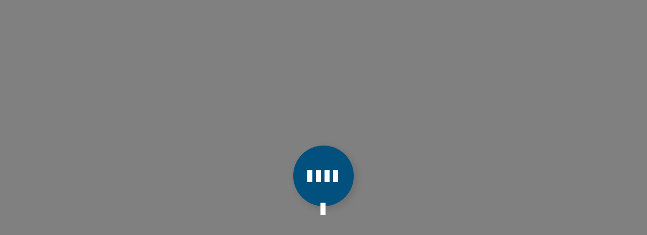

--- FILE ---
content_type: text/html; charset=utf-8
request_url: https://my.foundrychurch.org/page/850
body_size: 32425
content:


<!DOCTYPE html>

<html class="no-js">
<head><title>
	Life Groups Alternate | External Website
</title>
	<meta name="generator" content="Rock v1.16.11.1" />

    <script src="/Scripts/modernizr.js?v=637115673920000000"></script>
    <script src="/Scripts/Bundles/RockJQueryLatest?v=RWC4egkRBNjCo9_aBrw2jUeb13vsJBPHaIryUym02aM1"></script>

    <link rel="stylesheet" href="/Themes/Stark_Foundry/Styles/bootstrap.css?v=638863522282226937" />
    <link rel="stylesheet" href="/Themes/Stark_Foundry/Styles/theme.css?v=638863522327231962" />

    <style>
        html, body {
            height: auto;
            width: 100%;
            min-width: 100%;
            background-color: #ffffff;
            margin: 0;
            padding: 0;
            vertical-align: top;
        }
    </style>


	<link rel="shortcut icon" sizes="192x192" href="/GetImage.ashx?id=71&width=192&height=192&mode=crop&format=png" />
	<link rel="apple-touch-icon-precomposed" sizes="16x16" href="/GetImage.ashx?id=71&width=16&height=16&mode=crop&format=png" />
	<link rel="apple-touch-icon-precomposed" sizes="32x32" href="/GetImage.ashx?id=71&width=32&height=32&mode=crop&format=png" />
	<link rel="apple-touch-icon-precomposed" sizes="144x144" href="/GetImage.ashx?id=71&width=144&height=144&mode=crop&format=png" />
	<link rel="apple-touch-icon-precomposed" sizes="180x180" href="/GetImage.ashx?id=71&width=180&height=180&mode=crop&format=png" />
	<link rel="apple-touch-icon-precomposed" sizes="192x192" href="/GetImage.ashx?id=71&width=192&height=192&mode=crop&format=png" /><base href="https://my.foundrychurch.org/" target="_PARENT">
</head>

<body class="rock-blank">
    <form method="post" action="./850" id="form1">
<div class="aspNetHidden">
<input type="hidden" name="__EVENTTARGET" id="__EVENTTARGET" value="" />
<input type="hidden" name="__EVENTARGUMENT" id="__EVENTARGUMENT" value="" />
<input type="hidden" name="__CVIEWSTATESIZE" id="__CVIEWSTATESIZE" value="0" />
<input type="hidden" name="__CVIEWSTATE" id="__CVIEWSTATE" value="/EHpChptMa4rOK6VjLAPmXN7kdkVH8+gXgH2Vu6wVdIPQCBgpGeYrN/Er+++gDe84sbl8jePhyxMMDjg2NP1teX7q7Is3puUJ5o8UbBJat06iKGFUmSKCzQDMh7I/jVEuPkoJ1FvmhBjdp4x0hzaZkybdrjomBGB+OYw2wvUJI1DiK4xRpRtMQtXPg0RXJEJRATKKWYuFBtm/qL4mHIURxGRBXkE1GSbF6YxpNDDC/tVvKnhpTCPOm9cpUfBIYhESGsqFIKRGQPhRlT19h90uplQkA6TW2JuCRHNYLf20huHnNKlR5Z7/Ur4cthsTX+2llXBml0WVNKNUZnNf8PTAddDn7AYxNW8lgnK5z73z0quHkF7O/gc0Ts2o6oJ976PzUDV2WrMzjKHhT4IopPzqkmYig352mVy+Y+QpzAZIIGygO4hVm2sEz13xXhd4kzbDJHL7JIe1qpCwzjn06o8xLr1p7TbvMai6fB7EOk2aKiRPz1oRNRd/2r+jQ04E8bgFl/Hh0ugcIdszLd+D8T4TPmhEY14Bs3V5Q6c5KiXPksTO9DMUbm3OC7u2UtJvwzdPkev07tvBr+xTiQ0APoYWXa1slt/RuD8B1g0wwAcUcpJnQrL7KR3KexJJRtV7lsNtiVSLJgKNSaAghkvTui97pwSV6kg9UzsrOSNXOSveSNTx2VhqC82Kq8/ow0bc4C4eWsaOK8t39idwBIHBYO5KqblGHFvNsFxHghR1pd4E+qJUO5YY+YWfG527jq85axh7gVdy+4Uk/tjAGBJ6M55NRC/svDm+6ZPjKoTR7uktFRt1rYsiSloXiN0TKxWiTj9u+jYMqpc3gPKz6Fxrt5+XBrhs+rddXLMehwuY3mdIgdvYjE3q7wXQmSkauLIICHguYe9MQhDNF2HHt3HcKOS8EU2b/MKaMK9yBTmLLLxlz+3QSb6ZoqhAKWUYhdlyGopM8Mfkw==" />
<input type="hidden" name="__VIEWSTATE" id="__VIEWSTATE" value="" />
</div>

<script type="text/javascript">
//<![CDATA[
var theForm = document.forms['form1'];
if (!theForm) {
    theForm = document.form1;
}
function __doPostBack(eventTarget, eventArgument) {
    if (!theForm.onsubmit || (theForm.onsubmit() != false)) {
        theForm.__EVENTTARGET.value = eventTarget;
        theForm.__EVENTARGUMENT.value = eventArgument;
        theForm.submit();
    }
}
//]]>
</script>


<script src="/WebResource.axd?d=pynGkmcFUV13He1Qd6_TZP_QyY94oEiqw2WvtBGdUPLwsIaV7Uy4T-dNuHXi7sgv6Nzoxg2&amp;t=637245342268527917" type="text/javascript"></script>


<script src="/ScriptResource.axd?d=NJmAwtEo3Ipnlaxl6CMhvt4jsOFfrMIliSmjDbqOjdTO496nTzKGG9rDv9J9_XWpQ6I_eo1mA11olcw28cCTas-6do0-9ySXUbivytK2SIs3q8KNl8n7cHsehS8S-h_kjODQzisaYBizTNQCcpqDg3E68Fo1&amp;t=ffffffffecf19baa" type="text/javascript"></script>
<script src="/ScriptResource.axd?d=dwY9oWetJoJoVpgL6Zq8OC8uLfXbJ_KzvyovxDyQd7luSYhXydbPn6C_BRPNXIwgma8Pk24Lv0Y1-KGCUABvhbqTrQb40JPPJdEDFxrQU6yfpR-RQaLNsOM3V5DU7IXlmWAsM70BF5X3fUuAq5B4CyD27181&amp;t=ffffffffecf19baa" type="text/javascript"></script>
<script src="/Scripts/Bundles/RockLibs?v=2Hf0StZBLJfkMGBbrXaC9KsywNWSMMV_OL7s4xq8KrY1" type="text/javascript"></script>
<script src="/Scripts/Bundles/RockUi?v=lrQv4bjL0xnWulMFt05yTKhRsCttyDj29HPGkgdqjOI1" type="text/javascript"></script>
<script src="/Scripts/Bundles/RockValidation?v=ZGZVlETu5hySvggAPSHN2z4wwXVKeh9vUX8dHhpb7iQ1" type="text/javascript"></script>
<div class="aspNetHidden">

	<input type="hidden" name="__VIEWSTATEENCRYPTED" id="__VIEWSTATEENCRYPTED" value="" />
	<input type="hidden" name="__EVENTVALIDATION" id="__EVENTVALIDATION" value="kuwZV/vGhPMbRYxTRLcVNjvz5hwhe55PFbg5fe7D6zxhL9mcPTF3NjlNcOFhd2w9BeuY0Lyw+ilGPYWl1RGdqRAtJK/SWgETuvIsnaPLTgs97KXNU/wVyYiC5fr5Q04R/MB3/MLODJLHMKmphx7UMaKQ8MY=" />
</div>
        <script type="text/javascript">
//<![CDATA[
Sys.WebForms.PageRequestManager._initialize('sManager', 'form1', ['tctl11','ctl11','fctl14$ctl01$ctl00$upnlHtmlContentView','','fctl14$ctl01$ctl00$upnlHtmlContentEdit',''], ['sManager','sManager','rock-config-trigger','rock-config-trigger'], [], 180, '');
//]]>
</script>
<input type="hidden" name="sManager" id="sManager" />
<script type="text/javascript">
//<![CDATA[
Sys.Application.setServerId("sManager", "sManager");
Sys.Application._enableHistoryInScriptManager();
//]]>
</script>


        <div id="updateProgress" style="display:none;">
	
                <div class="updateprogress-status">
                    <div class="spinner">
                        <div class="rect1"></div>
                        <div class="rect2"></div>
                        <div class="rect3"></div>
                        <div class="rect4"></div>
                        <div class="rect5"></div>
                    </div>
                </div>
                <div class="updateprogress-bg modal-backdrop">
                </div>
            
</div>

        <main class="container-fluid">

            <!-- Start Content Area -->
            <div id="zone-main" class="zone-instance"><div class="zone-content"><div id="bid_1452" data-zone-location="Page" class="block-instance js-block-instance html-content">
	<div class="block-content">
		<div id="ctl14_ctl01_ctl00_upnlHtmlContentView">
			
        

        
        

        



























<link href="/Plugins/com_bemaservices/CustomBlocks/BEMA/NewGroupFinder/assets/css/app.dbe48c9e.css" rel="preload"
        as="style">
    <link href="/Plugins/com_bemaservices/CustomBlocks/BEMA/NewGroupFinder/assets/css/chunk-vendors.32b24300.css"
        rel="preload" as="style">
    <link href="/Plugins/com_bemaservices/CustomBlocks/BEMA/NewGroupFinder/assets/js/app.86395af3.js" rel="preload"
        as="script">
    <link href="/Plugins/com_bemaservices/CustomBlocks/BEMA/NewGroupFinder/assets/js/chunk-vendors.3df2e975.js"
        rel="preload" as="script">
    <link href="/Plugins/com_bemaservices/CustomBlocks/BEMA/NewGroupFinder/assets/css/chunk-vendors.32b24300.css"
        rel="stylesheet">
    <link href="/Plugins/com_bemaservices/CustomBlocks/BEMA/NewGroupFinder/assets/css/app.dbe48c9e.css"
        rel="stylesheet">



<noscript><strong>We're sorry but defaultproject doesn't work properly without JavaScript enabled. Please enable
  it to continue.</strong></noscript>
<div id="app"></div>
 <script src="/Plugins/com_bemaservices/CustomBlocks/BEMA/NewGroupFinder/assets/js/chunk-vendors.3df2e975.js">
    </script>
<script>(function(t){function e(e){for(var i,n,o=e[0],u=e[1],l=e[2],p=0,d=[];p<o.length;p++)n=o[p],Object.prototype.hasOwnProperty.call(a,n)&&a[n]&&d.push(a[n][0]),a[n]=0;for(i in u)Object.prototype.hasOwnProperty.call(u,i)&&(t[i]=u[i]);c&&c(e);while(d.length)d.shift()();return s.push.apply(s,l||[]),r()}function r(){for(var t,e=0;e<s.length;e++){for(var r=s[e],i=!0,o=1;o<r.length;o++){var u=r[o];0!==a[u]&&(i=!1)}i&&(s.splice(e--,1),t=n(n.s=r[0]))}return t}var i={},a={app:0},s=[];function n(e){if(i[e])return i[e].exports;var r=i[e]={i:e,l:!1,exports:{}};return t[e].call(r.exports,r,r.exports,n),r.l=!0,r.exports}n.m=t,n.c=i,n.d=function(t,e,r){n.o(t,e)||Object.defineProperty(t,e,{enumerable:!0,get:r})},n.r=function(t){"undefined"!==typeof Symbol&&Symbol.toStringTag&&Object.defineProperty(t,Symbol.toStringTag,{value:"Module"}),Object.defineProperty(t,"__esModule",{value:!0})},n.t=function(t,e){if(1&e&&(t=n(t)),8&e)return t;if(4&e&&"object"===typeof t&&t&&t.__esModule)return t;var r=Object.create(null);if(n.r(r),Object.defineProperty(r,"default",{enumerable:!0,value:t}),2&e&&"string"!=typeof t)for(var i in t)n.d(r,i,function(e){return t[e]}.bind(null,i));return r},n.n=function(t){var e=t&&t.__esModule?function(){return t["default"]}:function(){return t};return n.d(e,"a",e),e},n.o=function(t,e){return Object.prototype.hasOwnProperty.call(t,e)},n.p="/Plugins/com_bemaservices/CustomBlocks/BEMA/NewGroupFinder/";var o=window["webpackJsonp"]=window["webpackJsonp"]||[],u=o.push.bind(o);o.push=e,o=o.slice();for(var l=0;l<o.length;l++)e(o[l]);var c=u;s.push([0,"chunk-vendors"]),r()})({0:function(t,e,r){t.exports=r("56d7")},"0805":function(t,e,r){"use strict";r("c59b")},2395:function(t,e,r){},"3b0f":function(t,e,r){"use strict";r("7348")},"56d7":function(t,e,r){"use strict";r.r(e);r("e260"),r("e6cf"),r("cca6"),r("a79d");var i=r("2b0e"),a=r("8c4f"),s=function(){var t=this,e=t.$createElement,r=t._self._c||e;return r("div",{attrs:{id:"app"}},[r("v-app",[t.filterCount>0&&t.filtersLoaded?r("v-container",{attrs:{fluid:""}},["true"===t.showCampusFilter?r("FilterInput",{attrs:{"filter-count":t.filterCount,"filter-name":t.campuses.Name,"filter-key":"campus-multiselect","filter-options":t.campuses.Options,"field-type":t.campuses.FieldType},model:{value:t.campusFilter,callback:function(e){t.campusFilter=e},expression:"campusFilter"}}):t._e(),"true"===t.showDayFilter?r("FilterInput",{attrs:{"filter-count":t.filterCount,"filter-name":t.dayOptions.Name,"filter-key":"day-multiselect","filter-options":t.dayOptions.Options,"field-type":t.campuses.FieldType},model:{value:t.dayFilter,callback:function(e){t.dayFilter=e},expression:"dayFilter"}}):t._e(),t._l(t.multiSelectFilters,(function(e,i){return r("FilterInput",{key:e.Key,attrs:{"filter-count":t.filterCount,"filter-name":e.Name,"filter-options":e.Options,"filter-key":e.Key,"field-type":e.FieldType},model:{value:t.filterValues[i],callback:function(e){t.$set(t.filterValues,i,e)},expression:"filterValues[index]"}})})),t._l(t.textFields,(function(e,i){return r("FilterInput",{key:e.Key,attrs:{"filter-count":t.filterCount,"filter-name":e.Name,"filter-options":e.Options,"filter-key":e.Key,"field-type":e.FieldType},model:{value:t.filterValues[i],callback:function(e){t.$set(t.filterValues,i,e)},expression:"filterValues[index]"}})})),"true"===t.showNameandDescriptionFilter?r("FilterInput",{attrs:{"filter-count":t.filterCount,"filter-name":"Search Names and Descriptions","filter-key":"app-text","field-type":"Text"},model:{value:t.textFilter,callback:function(e){t.textFilter=e},expression:"textFilter"}}):t._e()],2):t._e(),r("v-container",{attrs:{fluid:""}},[t.groups&&t.groups.length>0?r("h4",[t._v(" "+t._s(t.filteredGroups.length)+" / "+t._s(t.groups.length)+" "+t._s(t.Pluralize("Group",t.groups.length))+" Found ")]):t._e(),t.filteredGroups&&t.filteredGroups.length>0?r("transition-group",{ref:"gridView",tag:"div",style:{"--widthSize":t.gridWidth},attrs:{id:"gridView",name:"fade-list"}},t._l(t.filteredGroups,(function(e){return r("GroupItem",{key:e.Guid,attrs:{group:e,"display-attribute-ids":t.displayAttributeIds,color:t.colorCalculator(e),"primary-attribute-id":t.primaryAttributeId,"sign-up-page":t.signUpPage,"title-color-is-group-color":t.titleColorIsGroupColor,"show-time":t.showTime,"show-frequency":t.showFrequency,"color-area-attribute-ids":t.colorAreaAttributeIds,"show-primary-attribute-first":t.showPrimaryAttributeFirst,"show-leaders":t.showLeaders,"tag-attribute-ids":t.tagAtttributeIds,"description-attribute-ids":t.descriptionAttributeIds,"group-role-ids":t.roleIdsToShow,"show-map":t.showMap,"api-key":t.googleApiKey}})})),1):t._e()],1)],1)],1)},n=[],o=(r("99af"),r("a623"),r("4de4"),r("7db0"),r("4160"),r("caad"),r("c975"),r("a15b"),r("d81d"),r("13d5"),r("45fc"),r("b64b"),r("d3b7"),r("ac1f"),r("2532"),r("1276"),r("159b"),r("2909")),u=(r("96cf"),r("1da1")),l=r("761a"),c=r.n(l),p=function(){var t=this,e=t.$createElement,r=t._self._c||e;return r("div",[r("v-col",{staticClass:"d-flex",attrs:{cols:"12",md:t.clamp(Math.floor(12/t.filterCount),3,6),sm:t.clamp(Math.floor(12/t.filterCount),4,12)}},[t.filterOptions&&t.filterOptions.length>0?r("v-select",{attrs:{clearable:"",chips:"","deletable-chips":"",items:t.filterOptions,label:t.filterName,multiple:"","item-text":"Text","item-value":"Value","menu-props":{bottom:!0,offsetY:!0}},on:{input:function(e){return t.sentChanged(t.filterKey,t.Value,t.fieldType)}},model:{value:t.Value,callback:function(e){t.Value=e},expression:"Value"}}):r("v-text-field",{attrs:{type:"Integer Range"==t.fieldType?"Number":"",clearable:"",label:t.filterName},on:{input:function(e){return t.sentChanged(t.filterKey,t.Value,t.fieldType)}},model:{value:t.Value,callback:function(e){t.Value=e},expression:"Value"}})],1)],1)},d=[],f=(r("a9e3"),{components:{},props:{filterCount:{type:Number,required:!0},filterName:{type:String,required:!0},filterKey:{type:String,required:!0},fieldType:{type:String,default:""},filterOptions:{type:Array,default:function(){return[]}}},data:function(){return{Value:""}},methods:{clamp:function(t,e,r){return Math.min(Math.max(t,e),r)},sentChanged:function(t,e,r){this.$emit("input",{Key:t,Value:e,Type:r})}}}),y=f,g=r("2877"),m=r("6544"),h=r.n(m),b=r("62ad"),v=r("b974"),I=r("8654"),x=Object(g["a"])(y,p,d,!1,null,null,null),w=x.exports;h()(x,{VCol:b["a"],VSelect:v["a"],VTextField:I["a"]});var C=function(){var t=this,e=t.$createElement,r=t._self._c||e;return r("div",{staticClass:"sg-card border-radius-md",class:{expanded:t.expanded,expandedItems:t.expanded}},[r("div",{staticClass:"sg-card-content p-t-1"},[r("h2",{staticClass:"sg-card-name fontSize-body fullWidth",class:{expandedName:t.expanded},style:{color:t.color&&"true"===t.titleColorIsGroupColor?t.color:"rgb(0, 0, 0,.8)"}},[t._v(" "+t._s(t.group.Name)+" ")]),r("p",{staticClass:"sg-card-campus fontSize-xs fullWidth"},[t._v(" "+t._s(t.group.Campus)+" ")]),!t.expanded&&t.tagAttributeIds.slice(",").length>0?r("div",{staticClass:"tagList"},t._l(t.attributeValues(t.tagAttributeIds),(function(e){return r("div",{key:e.Key,staticClass:"tag",class:{expandedTag:t.expanded}},[t._v(" "+t._s(e.FormattedValue)+" ")])})),0):t._e(),r("div",{staticClass:"row"},[r("div",{class:t.expanded?"col-md-6":"col-md-12"},[r("p",{staticClass:"sg-card-description"},[t._v(" "+t._s(t.truncate(t.group.Description,120,!0))+" ")]),t.expanded&&t.getGroupLeaders.length>0?r("div",[r("p",{staticClass:"smallHeading"},[t._v(" "+t._s(t.pluralizeText("Leader",t.getGroupLeaders.length))+": ")]),r("ul",{staticStyle:{"list-style":"none"}},t._l(t.getGroupLeaders,(function(e){return r("li",{key:e.NickName+"-"+e.LastName},[t._v(" "+t._s(e.NickName)+" "+t._s(e.LastName)+" ")])})),0)]):t._e(),t.expanded?r("div",t._l(t.attributeValues(t.descriptionAttributeIds),(function(e){return r("div",{key:e.Key},[r("p",{staticClass:"smallHeading"},[t._v(" "+t._s(e.Attribute.Name)+" ")]),r("p",{staticStyle:{"margin-left":"24px"},domProps:{innerHTML:t._s(e.FormattedValue)}})])})),0):t._e(),t.expanded?t._e():r("div",{staticClass:"description-fade"})]),t.expanded?r("div",{staticClass:"col-md-6",staticStyle:{display:"flex","flex-direction":"column","justify-items":"flex-start","justify-content":"flex-start","align-content":"flex-start","flex-wrap":"wrap"}},[t.group.MeetingLocations[0]&&"true"===t.showMap&&t.apiKey&&!this.addressIsEmpty?r("google-Map",{attrs:{street1:t.group.MeetingLocations[0].Street1,street2:t.group.MeetingLocations[0].Street2,city:t.group.MeetingLocations[0].City,state:t.group.MeetingLocations[0].State,"zip-code":t.group.MeetingLocations[0].PostalCode,"api-key":t.apiKey}}):t._e(),r("div",{staticClass:"tagList"},t._l(t.attributeValues(t.tagAttributeIds),(function(e){return r("div",{key:e.Key,staticClass:"tag",class:{expandedTag:t.expanded}},[t._v(" "+t._s(e.FormattedValue)+" ")])})),0),r("div",{staticStyle:{width:"100%"}},[t.expanded?r("a",{staticClass:"btn btn-primary sign-Up-Link",staticStyle:{color:"white","margin-bottom":"20px",display:"block","align-self":"stretch",width:"100%"},attrs:{href:t.signUpPage+"?GroupGuid="+t.group.Guid}},[t._v(" Sign Up! ")]):t._e()])],1):t._e()]),r("a",{staticClass:"more-info-text",on:{click:function(e){t.expanded=!t.expanded}}},[t._v(" "+t._s(t.expanded?"Hide Details":"More Info")+" ")])]),r("div",{staticClass:"sg-card-side-bar"},[r("div",{staticClass:"sg-card-meta",style:{backgroundColor:t.color?t.color:"rgb(140, 140, 140)"}},[r("div",{staticClass:"fontSize-body sg-day-of-week",staticStyle:{"font-weight":"bold"}},[t._v(" "+t._s(t.group.DayOfWeek)+" ")]),"true"===t.showTime?r("div",{staticClass:"fontSize-xxs"},[t._v(" "+t._s(t.group.TimeOfDay)+" ")]):t._e(),"true"==t.showFrequency?r("div",{staticClass:"fontSize-xxs"},[t._v(" "+t._s(t.group.Frequency)+" ")]):t._e(),t._l(t.attributeValues(t.colorAreaAttributeIds),(function(e){return r("div",{key:e.Key},[t._v(" "+t._s(e.FormattedValue)+" ")])}))],2),r("div",{staticClass:"sg-card-info m-b-half"},["true"===t.showPrimaryAttributeFirst?r("div",{staticStyle:{"font-weight":"bold"},style:{color:t.color}},[t._v(" "+t._s(t.getPrimaryAtribute.FormattedValue)+" ")]):t._e(),t._l(t.attributeValues(t.displayAttributeIds),(function(e){return r("div",{key:e.Key},[t._v(" "+t._s(e.FormattedValue)+" ")])}))],2)])])},A=[],V=(r("baa5"),r("fb6a"),r("07ac"),function(){var t=this,e=t.$createElement,r=t._self._c||e;return r("div",{directives:[{name:"show",rawName:"v-show",value:t.isLoaded,expression:"isLoaded"}],staticClass:"mapContainer"},[r("img",{attrs:{src:t.generateUrl},on:{error:t.imageError,load:t.onImgLoad}})])}),_=[],F={props:{apiKey:{type:String,required:!1,default:""},street1:{type:String,required:!1,default:""},street2:{type:String,required:!1,default:""},city:{type:String,required:!0,default:""},state:{type:String,required:!0,default:""},zipCode:{type:String,required:!0,default:""}},data:function(){return{isLoaded:!1}},computed:{generateUrl:function(){return"https://maps.googleapis.com/maps/api/staticmap?center=".concat(this.street1?"".concat(this.street1,","):"").concat(this.street2?"+".concat(this.street2,","):"").concat(this.city?"+".concat(this.city,","):"").concat(this.state?"+".concat(this.state,","):"").concat(this.zipCode?"+".concat(this.zipCode,","):"","&zoom=10&scale=2&size=300x200&maptype=roadmap&key=").concat(this.apiKey,"&format=png&visual_refresh=true&markers=size:mid%7Ccolor:0xff0000%7Clabel:1%7C").concat(this.street1?"".concat(this.street1,","):"").concat(this.street2?"+".concat(this.street2,","):"").concat(this.city?"+".concat(this.city,","):"").concat(this.state?"+".concat(this.state,","):"").concat(this.zipCode?"+".concat(this.zipCode):"")}},methods:{onImgLoad:function(){this.isLoaded=!0},imageError:function(){this.isLoaded=!1}}},T=F,S=(r("0805"),Object(g["a"])(T,V,_,!1,null,null,null)),k=S.exports,L={name:"GroupItem",components:{googleMap:k},props:{signUpPage:{type:String,required:!0,default:""},displayAttributeIds:{type:String,required:!1,default:""},group:{type:Object,required:!0,default:function(){}},color:{type:String,required:!0,default:"rgb(140, 140, 140)"},primaryAttributeId:{type:String,required:!1,default:null},titleColorIsGroupColor:{type:String,required:!0,default:"false"},showTime:{type:String,required:!1,default:"true"},showFrequency:{type:String,required:!1,default:"true"},colorAreaAttributeIds:{type:String,required:!1,default:""},tagAttributeIds:{type:String,required:!1,default:""},showPrimaryAttributeFirst:{type:String,required:!1,default:"true"},showLeaders:{type:String,required:"false",default:"false"},descriptionAttributeIds:{type:String,required:!1,default:""},groupRoleIds:{type:String,required:!1,default:""},showMap:{type:String,required:!1,default:"false"},apiKey:{type:String,required:!1,default:""}},data:function(){return{expanded:!1}},computed:{getAttributeAsArray:function(){return Object.values(this.group.AttributeValues)},getPrimaryAtribute:function(){var t=this;if(!this.primaryAttributeId)return{FormattedValue:""};var e=this.getAttributeAsArray.find((function(e){return e.AttributeId===parseInt(t.primaryAttributeId,10)}));return e},getGroupLeaders:function(){var t=this;return!this.group.GroupLeaders.length>0||"false"===this.showLeaders?[]:this.group.GroupLeaders.filter((function(e){return t.groupRoleIds.slice(",").includes(e.RoleId)}))},addressIsEmpty:function(){return Object.values(this.group.MeetingLocations[0]).every((function(t){return null===t||""===t}))}},watch:{expanded:function(){this.expanded&&this.$el.scrollIntoView(!0,{behavior:"smooth",block:"start"})}},methods:{attributeValues:function(t){if(!t)return[];var e=t.split(",").map(Number),r=this.getAttributeAsArray.filter((function(t){return e.includes(t.AttributeId)&&""!==t.FormattedValue}));return console.log(r),r.sort((function(t,r){return e.indexOf(t.AttributeId)-e.indexOf(r.AttributeId)}))},truncate:function(t,e,r){if(!t||0===t.length)return"";if(this.expanded)return t;if(t.length<=e)return t;var i=t.substr(0,e-1);return"".concat(r?i.substr(0,i.lastIndexOf(" ")):i," ...")},pluralizeText:function(t,e){return c()(t,e)}}},O=L,G=(r("3b0f"),Object(g["a"])(O,C,A,!1,null,"0c95b94a",null)),P=G.exports,M='https://my.foundrychurch.org/',q={name:"App",components:{FilterInput:w,GroupItem:P},data:function(){return{groups:null,filterAttributeIds:"9153",displayAttributeIds:"",colorAreaAttributeIds:"",primaryAttributeId:"5944",tagAtttributeIds:"9153",descriptionAttributeIds:"",parentGroupIds:"23542",colorList:"#255085",signUpPage:"https://my.foundrychurch.org/page/848",groupType:"25",campusIds:"",showCampusFilter:"true",showDayFilter:"true",showNameandDescriptionFilter:"false",gridHeight:"230px",gridWidth:"250px",titleColorIsGroupColor:"false",showTime:"true",showFrequency:"",showPrimaryAttributeFirst:"true",showLeaders:"false",roleIdsToShow:"84",showMap:"true",googleApiKey:'AIzaSyBHBDv6xy8NWO9-zTpLDU5ScOPH_QmkSZg',campuses:null,filtersLoaded:!1,includePendingMembersInGroupCapacity:'true',dayOptions:{FieldType:"Multi-select",Key:"Days",Name:"Meeting Days",Options:[{Text:"Sunday",Value:"Sun"},{Text:"Monday",Value:"Mon"},{Text:"Tuesday",Value:"Tue"},{Text:"Wednesday",Value:"Wed"},{Text:"Thursday",Value:"Thu"},{Text:"Friday",Value:"Fri"},{Text:"Saturday",Value:"Sat"}]},filters:[],filterValues:[],textFilter:"",campusFilter:null,dayFilter:null}},computed:{filterCount:function(){var t=this.filters.length;return"true"===this.showCampusFilter&&(t+=1),"true"===this.showDayFilter&&(t+=1),"true"===this.showNameandDescriptionFilter&&(t+=1),t},multiSelectFilters:function(){return this.filters.filter((function(t){return t.Options.length>0}))},textFields:function(){return this.filters.filter((function(t){return!t.Options||0===t.Options.length}))},filteredGroups:function(){var t=this;if(!this.groups)return[];var e=this.filterValues.reduce((function(t,e){if("undefined"===typeof e.Type||"undefined"===typeof e.Value||0===e.Value.length)return t;var r={};return"string"===typeof e.Value&&("Integer Range"===e.Type||"Text"===e.Type?(r.Value=e.Value,r.Type=e.Type,t[e.Key]=r):(r.Value=e.Value.split(","),r.Type=e.Type,t[e.Key]=r)),Array.isArray(e.Value)&&(r.Value=e.Value,r.Type=e.Type,t[e.Key]=r),t}),{});function r(t,e,r){return parseInt(r,10)>=parseInt(t,10)&&parseInt(r,10)<=parseInt(e,10)}function i(t,e){return t.filter((function(t){return Object.keys(e).every((function(i){return"Integer Range"!==e[i].Type&&"Text"!==e[i].Type?t.AttributeValues[i].RawValue.toLowerCase().split(",").some((function(t){return e[i].Value.includes(t.toLowerCase())})):"Integer Range"===e[i].Type?r(t.AttributeValues[i].RawValue.split(",")[0],t.AttributeValues[i].RawValue.split(",")[1],e[i].Value):t.AttributeValues[i].RawValue.toLowerCase().indexOf(e[i].Value.toLowerCase())>-1}))}))}var a=this.groups.filter((function(t){return!t.Capacity||t.Capacity-t.GroupMemberCount>0}));if(a=i(a,e),this.campusFilter&&this.campusFilter.Value&&this.campusFilter.Value.length>0){var s=[];this.campusFilter.Value.map((function(t){return s.push(parseInt(t,10))})),a=a.filter((function(t){return s.includes(t.CampusId)}))}return this.dayFilter&&this.dayFilter.Value&&this.dayFilter.Value.length>0&&(a=a.filter((function(e){return t.dayFilter.Value.includes(e.DayOfWeek)}))),""!==this.textFilter&&(a=a.filter((function(e){return e.Name.toLowerCase().includes(t.textFilter.Value.toLowerCase())||e.Description&&e.Description.toLowerCase().includes(t.textFilter.Value.toLowerCase())}))),a=a.sort((function(t,e){var r=t.Name.toUpperCase(),i=e.Name.toUpperCase();return r<i?-1:r>i?1:0})),a}},created:function(){var t=this;return Object(u["a"])(regeneratorRuntime.mark((function e(){var r,i,a,s,n,u,l,c,p,d,f;return regeneratorRuntime.wrap((function(e){while(1)switch(e.prev=e.next){case 0:if(i=function(){var t=document.getElementById("updateProgress");t&&(t.style.display="none")},r=function(){var t=document.getElementById("updateProgress");t&&(t.style.display="block")},e.prev=2,r(),a=[],a.push.apply(a,Object(o["a"])(t.filterAttributeIds.split(","))),a.push.apply(a,Object(o["a"])(t.displayAttributeIds.split(","))),a.push.apply(a,Object(o["a"])(t.colorAreaAttributeIds.split(","))),a.push.apply(a,Object(o["a"])(t.primaryAttributeId.split(","))),a.push.apply(a,Object(o["a"])(t.tagAtttributeIds.split(","))),a.push.apply(a,Object(o["a"])(t.descriptionAttributeIds.split(","))),s="".concat(M,"api/com_bemaservices/GroupTools/GetGroupsInformation?groupTypeIds=").concat(parseInt(t.groupType,10)).concat(a.length>0?"&requestedAttributeIds=".concat(a.join(",")):"").concat(t.campusIds?"&campusIds=".concat(t.campusIds):"").concat(t.parentGroupIds?"&parentGroupIds=".concat(t.parentGroupIds):"","&IncludePendingMembersInGroupCapacity=").concat(t.includePendingMembersInGroupCapacity),n="".concat(M,"api/Campuses?$filter=IsActive%20eq%20true"),!(t.filterAttributeIds&&t.filterAttributeIds.length>0)){e.next=26;break}return e.next=16,fetch("".concat(M,"api/com_bemaservices/GroupTools/GetAttributeInformationList?attributeIds=").concat(t.filterAttributeIds));case 16:if(u=e.sent,u.ok){e.next=19;break}throw new Error("HTTP error! status: ".concat(u.status));case 19:return e.next=21,u.json();case 21:l=e.sent,t.filters=l,t.filtersLoaded=!0,e.next=27;break;case 26:t.filtersLoaded=!0;case 27:return e.next=29,fetch(s);case 29:if(c=e.sent,c.ok){e.next=32;break}throw new Error("HTTP error! status: ".concat(c.status));case 32:return e.next=34,fetch(n);case 34:if(p=e.sent,p.ok){e.next=37;break}throw new Error("HTTP error! status: ".concat(c.status));case 37:return d={FieldType:"Multi-select",Key:"Campuses",Name:"Campuses",Options:[]},e.next=40,p.json();case 40:return f=e.sent,f.forEach((function(t){var e={};e.Text=t.Name,e.Value=t.Id,d.Options.push(e)})),t.campuses=d,e.next=45,c.json();case 45:t.groups=e.sent,i(),e.next=53;break;case 49:e.prev=49,e.t0=e["catch"](2),console.log(e.t0),i();case 53:case"end":return e.stop()}}),e,null,[[2,49]])})))()},methods:{colorCalculator:function(t){var e=this,r=this.filters.find((function(t){return t.Id===parseInt(e.primaryAttributeId,10)}));if(!r)return this.colorList.split(",")[0];var i=t.AttributeValues[r.Key].RawValue,a={};return r.Options.forEach((function(t,r){a[t.Value.toLowerCase()]=e.colorList.split(",")[r]})),i?a[i.toLowerCase()]:""},Pluralize:function(t,e){return c()(t,e)}}},N=q,j=(r("7c55"),r("7496")),K=r("a523"),z=Object(g["a"])(N,s,n,!1,null,null,null),D=z.exports;h()(z,{VApp:j["a"],VContainer:K["a"]});var E=r("f309");i["a"].use(E["a"]);var R=new E["a"]({theme:{options:{customProperties:!0},themes:{light:{}}},icons:{iconfont:"fa"}});i["a"].config.productionTip=!1,i["a"].use(a["a"]),new i["a"]({vuetify:R,render:function(t){return t(D)}}).$mount("#app")},7348:function(t,e,r){},"7c55":function(t,e,r){"use strict";r("2395")},c59b:function(t,e,r){}});
//# sourceMappingURL=app.86395af3.js.map</script>

</br>
<hr>
</br>

    
		</div>

<div id="ctl14_ctl01_ctl00_upnlHtmlContentEdit">
			



        
        

    
		</div>

	</div>
</div></div></div>

        </main>
    <div id="ctl11" style="display:none">
	<input type="submit" name="rock-config-trigger" value="" id="rock-config-trigger" /><input type="hidden" name="rock-config-trigger-data" id="rock-config-trigger-data" />
</div><div id="modal-popup" class="modal container modal-content rock-modal rock-modal-frame">
	<div id="modal-popup_contentPanel" class="iframe">
		<iframe id="modal-popup_iframe" scrolling="no" style="height:auto;"></iframe>
	</div>
</div><input type="hidden" name="hfInteractionGuid" id="hfInteractionGuid" value="38f13e73-1867-400e-b0ac-10c1408d0820" />

<script type="text/javascript">
//<![CDATA[

                (function() {
                    var lastDispatchTime = 0;
                    var lastDispatchedElement = null;
                    var debounceDelay = 500;

                    document.addEventListener('keydown', function (event) {
                        if (event.altKey) {
                            var shortcutKey = event.key.toLowerCase();

                            // Check if a shortcut key is registered for the pressed key
                            var element = document.querySelector('[data-shortcut-key="' + shortcutKey + '"]');

                    
                            if (element) {
                                var currentTime = performance.now();

                                if (lastDispatchedElement === element && (currentTime - lastDispatchTime) < debounceDelay) {
                                    return;
                                }

                                lastDispatchTime = currentTime;
                                lastDispatchedElement = element;

                                if (shortcutKey === 'arrowright' || shortcutKey === 'arrowleft') {
                                    event.preventDefault();
                                }

                                event.preventDefault();
                                element.click();
                            }
                        }
                    });
                })();
            
Rock.settings.initialize({
    siteId: 3,
    layoutId: 39,
    pageId: 850,
    layout: 'Blank',
    baseUrl: '/'
});Rock.controls.modal.closeModalDialog($('#ctl14_ctl01_ctl00_mdEdit_modal_dialog_panel'));
Sys.Application.add_load(function () {
    const getCookieValue = (name) => {
        const match = document.cookie.match('(^|;)\\s*' + name + '\\s*=\\s*([^;]+)');

        return !match ? '' : match.pop();
    };

    var interactionGuid = '38f13e73-1867-400e-b0ac-10c1408d0820';
    var interactionGuids = JSON.parse(sessionStorage.getItem('interactionGuids')) || [];

    if (!interactionGuids.includes(interactionGuid)) {
        interactionGuids.push(interactionGuid);
        sessionStorage.setItem('interactionGuids', JSON.stringify(interactionGuids));

        var interactionArgs = {"Guid":"38f13e73-1867-400e-b0ac-10c1408d0820","PageId":850,"ActionName":"View","BrowserSessionGuid":"24f2e325-6ae5-4358-b4a5-1cf1337997b8","PageRequestUrl":"https://my.foundrychurch.org/page/850","PageRequestDateTime":"2026-01-14T10:03:58.0288815","PageRequestTimeToServe":0.031263,"UserAgent":"Mozilla/5.0 (Macintosh; Intel Mac OS X 10_15_7) AppleWebKit/537.36 (KHTML, like Gecko) Chrome/131.0.0.0 Safari/537.36; ClaudeBot/1.0; +claudebot@anthropic.com)","UserHostAddress":"3.138.173.119","UrlReferrerHostAddress":null,"UrlReferrerSearchTerms":null,"UserIdKey":null};
        if (!interactionArgs.UserIdKey) {
            interactionArgs.UserIdKey = getCookieValue('.ROCK_VISITOR_KEY');
        }
        $.ajax({
            url: '/api/Interactions/RegisterPageInteraction',
            type: 'POST',
            data: interactionArgs
            });
    }
});
Sys.Application.add_init(function() {
    $create(Sys.UI._UpdateProgress, {"associatedUpdatePanelId":null,"displayAfter":800,"dynamicLayout":true}, null, null, $get("updateProgress"));
});
//]]>
</script>
</form>
</body>
</html>

--- FILE ---
content_type: text/css
request_url: https://my.foundrychurch.org/Plugins/com_bemaservices/CustomBlocks/BEMA/NewGroupFinder/assets/css/app.dbe48c9e.css
body_size: 3035
content:
.mapContainer{margin-bottom:20px;width:100%;max-height:clamp(200px,50%,400px);overflow:hidden}.mapContainer>img{width:100%;-o-object-fit:cover;object-fit:cover;-o-object-position:center center;object-position:center center}.sg-card[data-v-0c95b94a]{display:flex;flex-direction:row;justify-content:space-between;height:210px;background:#fff;border:1px solid #f8f8f8;box-sizing:border-box;box-shadow:0 1px 4px rgb(0 0 0/24%);height:100%;max-width:calc(90vw - 24px)}.sg-card .sg-card-content[data-v-0c95b94a]{position:relative;padding-left:16px;overflow-wrap:break-word;overflow:hidden;display:flex;flex-direction:column;padding-right:10px;flex-grow:1;justify-content:space-between}.sg-card.expanded .sg-card-content[data-v-0c95b94a]{overflow:scroll}.sg-card .sg-card-campus[data-v-0c95b94a]{color:#777779}.sg-card .sg-card-name[data-v-0c95b94a]{font-size:clamp(1em,1.5em,2.5vw);margin-bottom:4px;color:#000;font-weight:600}.fontSize-body[data-v-0c95b94a]{font-size:18px;font-weight:400;font-stretch:normal;line-height:1.56;letter-spacing:-.1px}.fontSize-xs[data-v-0c95b94a]{font-size:16px}.sg-card .sg-card-description[data-v-0c95b94a]{flex-grow:1;justify-self:flex-start;font-size:14px}.sg-card-side-bar[data-v-0c95b94a]{display:flex;flex-direction:column;width:22%;flex-shrink:0;background-color:#eee}.sg-card .sg-card-meta[data-v-0c95b94a]{border-top-right-radius:4px;color:#fff;padding:16px 4px;text-align:center;min-height:68px}.sg-card .sg-card-info[data-v-0c95b94a]{margin-top:14px;line-height:16px;display:flex;flex-direction:column;flex-grow:1;justify-content:flex-start;align-items:center}.expanded[data-v-0c95b94a]{grid-row:span 3;grid-column:1/-1;min-height:-webkit-max-content;min-height:-moz-max-content;min-height:max-content}.more-info-text[data-v-0c95b94a]{justify-self:flex-end;z-index:10;margin-bottom:20px;text-align:center;align-self:center;font-size:1.1em;font-weight:500}.sg-card .description-fade[data-v-0c95b94a]{background:linear-gradient(1turn,#fff 36.2%,hsla(0,0%,100%,0) 114.1%);position:absolute;height:100px;width:100%;bottom:-40px}.sign-Up-Link[data-v-0c95b94a]{justify-self:flex-start}.m-b-half>div[data-v-0c95b94a]{text-align:center}.m-b-half>div+div[data-v-0c95b94a]{margin-top:8px}.fullWidth[data-v-0c95b94a]{grid-column:-1/1}.tag[data-v-0c95b94a]{background-color:#d3d3d3;display:inline-block;padding:.25vw 2vw;margin-bottom:10px;border-radius:5px;color:#fff;flex-grow:0;align-self:flex-start;font-size:.75em;color:#000}.smallHeading[data-v-0c95b94a]{font-weight:600;font-size:1.1em;margin-bottom:0}.tagList[data-v-0c95b94a]{display:flex;flex-direction:row;flex-wrap:wrap;justify-content:flex-start}.tagList div[data-v-0c95b94a]{margin-right:10px}.tag.expandedTag[data-v-0c95b94a]{font-size:1em}.fullWidth .sg-card-description[data-v-0c95b94a]{min-height:-webkit-min-content;min-height:-moz-min-content;min-height:min-content}.expanded .cardGrid[data-v-0c95b94a]{min-height:300px}:root{--widthSize:400px}.fade-list-move{transition:transform .25s ease}.fade-list-leave-to{transition:all .5s ease;opacity:0}#gridView{display:grid;grid-template-columns:repeat(auto-fill,minmax(var(--widthSize),1fr));grid-gap:1.5rem;grid-auto-flow:row dense}

--- FILE ---
content_type: application/javascript
request_url: https://my.foundrychurch.org/Plugins/com_bemaservices/CustomBlocks/BEMA/NewGroupFinder/assets/js/app.86395af3.js
body_size: 20933
content:
(function(t){function e(e){for(var i,n,o=e[0],u=e[1],l=e[2],p=0,d=[];p<o.length;p++)n=o[p],Object.prototype.hasOwnProperty.call(a,n)&&a[n]&&d.push(a[n][0]),a[n]=0;for(i in u)Object.prototype.hasOwnProperty.call(u,i)&&(t[i]=u[i]);c&&c(e);while(d.length)d.shift()();return s.push.apply(s,l||[]),r()}function r(){for(var t,e=0;e<s.length;e++){for(var r=s[e],i=!0,o=1;o<r.length;o++){var u=r[o];0!==a[u]&&(i=!1)}i&&(s.splice(e--,1),t=n(n.s=r[0]))}return t}var i={},a={app:0},s=[];function n(e){if(i[e])return i[e].exports;var r=i[e]={i:e,l:!1,exports:{}};return t[e].call(r.exports,r,r.exports,n),r.l=!0,r.exports}n.m=t,n.c=i,n.d=function(t,e,r){n.o(t,e)||Object.defineProperty(t,e,{enumerable:!0,get:r})},n.r=function(t){"undefined"!==typeof Symbol&&Symbol.toStringTag&&Object.defineProperty(t,Symbol.toStringTag,{value:"Module"}),Object.defineProperty(t,"__esModule",{value:!0})},n.t=function(t,e){if(1&e&&(t=n(t)),8&e)return t;if(4&e&&"object"===typeof t&&t&&t.__esModule)return t;var r=Object.create(null);if(n.r(r),Object.defineProperty(r,"default",{enumerable:!0,value:t}),2&e&&"string"!=typeof t)for(var i in t)n.d(r,i,function(e){return t[e]}.bind(null,i));return r},n.n=function(t){var e=t&&t.__esModule?function(){return t["default"]}:function(){return t};return n.d(e,"a",e),e},n.o=function(t,e){return Object.prototype.hasOwnProperty.call(t,e)},n.p="/Plugins/com_bemaservices/CustomBlocks/BEMA/NewGroupFinder/";var o=window["webpackJsonp"]=window["webpackJsonp"]||[],u=o.push.bind(o);o.push=e,o=o.slice();for(var l=0;l<o.length;l++)e(o[l]);var c=u;s.push([0,"chunk-vendors"]),r()})({0:function(t,e,r){t.exports=r("56d7")},"0805":function(t,e,r){"use strict";r("c59b")},2395:function(t,e,r){},"3b0f":function(t,e,r){"use strict";r("7348")},"56d7":function(t,e,r){"use strict";r.r(e);r("e260"),r("e6cf"),r("cca6"),r("a79d");var i=r("2b0e"),a=r("8c4f"),s=function(){var t=this,e=t.$createElement,r=t._self._c||e;return r("div",{attrs:{id:"app"}},[r("v-app",[t.filterCount>0&&t.filtersLoaded?r("v-container",{attrs:{fluid:""}},["true"===t.showCampusFilter?r("FilterInput",{attrs:{"filter-count":t.filterCount,"filter-name":t.campuses.Name,"filter-key":"campus-multiselect","filter-options":t.campuses.Options,"field-type":t.campuses.FieldType},model:{value:t.campusFilter,callback:function(e){t.campusFilter=e},expression:"campusFilter"}}):t._e(),"true"===t.showDayFilter?r("FilterInput",{attrs:{"filter-count":t.filterCount,"filter-name":t.dayOptions.Name,"filter-key":"day-multiselect","filter-options":t.dayOptions.Options,"field-type":t.campuses.FieldType},model:{value:t.dayFilter,callback:function(e){t.dayFilter=e},expression:"dayFilter"}}):t._e(),t._l(t.multiSelectFilters,(function(e,i){return r("FilterInput",{key:e.Key,attrs:{"filter-count":t.filterCount,"filter-name":e.Name,"filter-options":e.Options,"filter-key":e.Key,"field-type":e.FieldType},model:{value:t.filterValues[i],callback:function(e){t.$set(t.filterValues,i,e)},expression:"filterValues[index]"}})})),t._l(t.textFields,(function(e,i){return r("FilterInput",{key:e.Key,attrs:{"filter-count":t.filterCount,"filter-name":e.Name,"filter-options":e.Options,"filter-key":e.Key,"field-type":e.FieldType},model:{value:t.filterValues[i],callback:function(e){t.$set(t.filterValues,i,e)},expression:"filterValues[index]"}})})),"true"===t.showNameandDescriptionFilter?r("FilterInput",{attrs:{"filter-count":t.filterCount,"filter-name":"Search Names and Descriptions","filter-key":"app-text","field-type":"Text"},model:{value:t.textFilter,callback:function(e){t.textFilter=e},expression:"textFilter"}}):t._e()],2):t._e(),r("v-container",{attrs:{fluid:""}},[t.groups&&t.groups.length>0?r("h4",[t._v(" "+t._s(t.filteredGroups.length)+" / "+t._s(t.groups.length)+" "+t._s(t.Pluralize("Group",t.groups.length))+" Found ")]):t._e(),t.filteredGroups&&t.filteredGroups.length>0?r("transition-group",{ref:"gridView",tag:"div",style:{"--widthSize":t.gridWidth},attrs:{id:"gridView",name:"fade-list"}},t._l(t.filteredGroups,(function(e){return r("GroupItem",{key:e.Guid,attrs:{group:e,"display-attribute-ids":t.displayAttributeIds,color:t.colorCalculator(e),"primary-attribute-id":t.primaryAttributeId,"sign-up-page":t.signUpPage,"title-color-is-group-color":t.titleColorIsGroupColor,"show-time":t.showTime,"show-frequency":t.showFrequency,"color-area-attribute-ids":t.colorAreaAttributeIds,"show-primary-attribute-first":t.showPrimaryAttributeFirst,"show-leaders":t.showLeaders,"tag-attribute-ids":t.tagAtttributeIds,"description-attribute-ids":t.descriptionAttributeIds,"group-role-ids":t.roleIdsToShow,"show-map":t.showMap,"api-key":t.googleApiKey}})})),1):t._e()],1)],1)],1)},n=[],o=(r("99af"),r("a623"),r("4de4"),r("7db0"),r("4160"),r("caad"),r("c975"),r("a15b"),r("d81d"),r("13d5"),r("45fc"),r("b64b"),r("d3b7"),r("ac1f"),r("2532"),r("1276"),r("159b"),r("2909")),u=(r("96cf"),r("1da1")),l=r("761a"),c=r.n(l),p=function(){var t=this,e=t.$createElement,r=t._self._c||e;return r("div",[r("v-col",{staticClass:"d-flex",attrs:{cols:"12",md:t.clamp(Math.floor(12/t.filterCount),3,6),sm:t.clamp(Math.floor(12/t.filterCount),4,12)}},[t.filterOptions&&t.filterOptions.length>0?r("v-select",{attrs:{clearable:"",chips:"","deletable-chips":"",items:t.filterOptions,label:t.filterName,multiple:"","item-text":"Text","item-value":"Value","menu-props":{bottom:!0,offsetY:!0}},on:{input:function(e){return t.sentChanged(t.filterKey,t.Value,t.fieldType)}},model:{value:t.Value,callback:function(e){t.Value=e},expression:"Value"}}):r("v-text-field",{attrs:{type:"Integer Range"==t.fieldType?"Number":"",clearable:"",label:t.filterName},on:{input:function(e){return t.sentChanged(t.filterKey,t.Value,t.fieldType)}},model:{value:t.Value,callback:function(e){t.Value=e},expression:"Value"}})],1)],1)},d=[],f=(r("a9e3"),{components:{},props:{filterCount:{type:Number,required:!0},filterName:{type:String,required:!0},filterKey:{type:String,required:!0},fieldType:{type:String,default:""},filterOptions:{type:Array,default:function(){return[]}}},data:function(){return{Value:""}},methods:{clamp:function(t,e,r){return Math.min(Math.max(t,e),r)},sentChanged:function(t,e,r){this.$emit("input",{Key:t,Value:e,Type:r})}}}),y=f,g=r("2877"),m=r("6544"),h=r.n(m),b=r("62ad"),v=r("b974"),I=r("8654"),x=Object(g["a"])(y,p,d,!1,null,null,null),w=x.exports;h()(x,{VCol:b["a"],VSelect:v["a"],VTextField:I["a"]});var C=function(){var t=this,e=t.$createElement,r=t._self._c||e;return r("div",{staticClass:"sg-card border-radius-md",class:{expanded:t.expanded,expandedItems:t.expanded}},[r("div",{staticClass:"sg-card-content p-t-1"},[r("h2",{staticClass:"sg-card-name fontSize-body fullWidth",class:{expandedName:t.expanded},style:{color:t.color&&"true"===t.titleColorIsGroupColor?t.color:"rgb(0, 0, 0,.8)"}},[t._v(" "+t._s(t.group.Name)+" ")]),r("p",{staticClass:"sg-card-campus fontSize-xs fullWidth"},[t._v(" "+t._s(t.group.Campus)+" ")]),!t.expanded&&t.tagAttributeIds.slice(",").length>0?r("div",{staticClass:"tagList"},t._l(t.attributeValues(t.tagAttributeIds),(function(e){return r("div",{key:e.Key,staticClass:"tag",class:{expandedTag:t.expanded}},[t._v(" "+t._s(e.FormattedValue)+" ")])})),0):t._e(),r("div",{staticClass:"row"},[r("div",{class:t.expanded?"col-md-6":"col-md-12"},[r("p",{staticClass:"sg-card-description"},[t._v(" "+t._s(t.truncate(t.group.Description,120,!0))+" ")]),t.expanded&&t.getGroupLeaders.length>0?r("div",[r("p",{staticClass:"smallHeading"},[t._v(" "+t._s(t.pluralizeText("Leader",t.getGroupLeaders.length))+": ")]),r("ul",{staticStyle:{"list-style":"none"}},t._l(t.getGroupLeaders,(function(e){return r("li",{key:e.NickName+"-"+e.LastName},[t._v(" "+t._s(e.NickName)+" "+t._s(e.LastName)+" ")])})),0)]):t._e(),t.expanded?r("div",t._l(t.attributeValues(t.descriptionAttributeIds),(function(e){return r("div",{key:e.Key},[r("p",{staticClass:"smallHeading"},[t._v(" "+t._s(e.Attribute.Name)+" ")]),r("p",{staticStyle:{"margin-left":"24px"},domProps:{innerHTML:t._s(e.FormattedValue)}})])})),0):t._e(),t.expanded?t._e():r("div",{staticClass:"description-fade"})]),t.expanded?r("div",{staticClass:"col-md-6",staticStyle:{display:"flex","flex-direction":"column","justify-items":"flex-start","justify-content":"flex-start","align-content":"flex-start","flex-wrap":"wrap"}},[t.group.MeetingLocations[0]&&"true"===t.showMap&&t.apiKey&&!this.addressIsEmpty?r("google-Map",{attrs:{street1:t.group.MeetingLocations[0].Street1,street2:t.group.MeetingLocations[0].Street2,city:t.group.MeetingLocations[0].City,state:t.group.MeetingLocations[0].State,"zip-code":t.group.MeetingLocations[0].PostalCode,"api-key":t.apiKey}}):t._e(),r("div",{staticClass:"tagList"},t._l(t.attributeValues(t.tagAttributeIds),(function(e){return r("div",{key:e.Key,staticClass:"tag",class:{expandedTag:t.expanded}},[t._v(" "+t._s(e.FormattedValue)+" ")])})),0),r("div",{staticStyle:{width:"100%"}},[t.expanded?r("a",{staticClass:"btn btn-primary sign-Up-Link",staticStyle:{color:"white","margin-bottom":"20px",display:"block","align-self":"stretch",width:"100%"},attrs:{href:t.signUpPage+"?GroupGuid="+t.group.Guid}},[t._v(" Sign Up! ")]):t._e()])],1):t._e()]),r("a",{staticClass:"more-info-text",on:{click:function(e){t.expanded=!t.expanded}}},[t._v(" "+t._s(t.expanded?"Hide Details":"More Info")+" ")])]),r("div",{staticClass:"sg-card-side-bar"},[r("div",{staticClass:"sg-card-meta",style:{backgroundColor:t.color?t.color:"rgb(140, 140, 140)"}},[r("div",{staticClass:"fontSize-body sg-day-of-week",staticStyle:{"font-weight":"bold"}},[t._v(" "+t._s(t.group.DayOfWeek)+" ")]),"true"===t.showTime?r("div",{staticClass:"fontSize-xxs"},[t._v(" "+t._s(t.group.TimeOfDay)+" ")]):t._e(),"true"==t.showFrequency?r("div",{staticClass:"fontSize-xxs"},[t._v(" "+t._s(t.group.Frequency)+" ")]):t._e(),t._l(t.attributeValues(t.colorAreaAttributeIds),(function(e){return r("div",{key:e.Key},[t._v(" "+t._s(e.FormattedValue)+" ")])}))],2),r("div",{staticClass:"sg-card-info m-b-half"},["true"===t.showPrimaryAttributeFirst?r("div",{staticStyle:{"font-weight":"bold"},style:{color:t.color}},[t._v(" "+t._s(t.getPrimaryAtribute.FormattedValue)+" ")]):t._e(),t._l(t.attributeValues(t.displayAttributeIds),(function(e){return r("div",{key:e.Key},[t._v(" "+t._s(e.FormattedValue)+" ")])}))],2)])])},A=[],V=(r("baa5"),r("fb6a"),r("07ac"),function(){var t=this,e=t.$createElement,r=t._self._c||e;return r("div",{directives:[{name:"show",rawName:"v-show",value:t.isLoaded,expression:"isLoaded"}],staticClass:"mapContainer"},[r("img",{attrs:{src:t.generateUrl},on:{error:t.imageError,load:t.onImgLoad}})])}),_=[],F={props:{apiKey:{type:String,required:!1,default:""},street1:{type:String,required:!1,default:""},street2:{type:String,required:!1,default:""},city:{type:String,required:!0,default:""},state:{type:String,required:!0,default:""},zipCode:{type:String,required:!0,default:""}},data:function(){return{isLoaded:!1}},computed:{generateUrl:function(){return"https://maps.googleapis.com/maps/api/staticmap?center=".concat(this.street1?"".concat(this.street1,","):"").concat(this.street2?"+".concat(this.street2,","):"").concat(this.city?"+".concat(this.city,","):"").concat(this.state?"+".concat(this.state,","):"").concat(this.zipCode?"+".concat(this.zipCode,","):"","&zoom=10&scale=2&size=300x200&maptype=roadmap&key=").concat(this.apiKey,"&format=png&visual_refresh=true&markers=size:mid%7Ccolor:0xff0000%7Clabel:1%7C").concat(this.street1?"".concat(this.street1,","):"").concat(this.street2?"+".concat(this.street2,","):"").concat(this.city?"+".concat(this.city,","):"").concat(this.state?"+".concat(this.state,","):"").concat(this.zipCode?"+".concat(this.zipCode):"")}},methods:{onImgLoad:function(){this.isLoaded=!0},imageError:function(){this.isLoaded=!1}}},T=F,S=(r("0805"),Object(g["a"])(T,V,_,!1,null,null,null)),k=S.exports,L={name:"GroupItem",components:{googleMap:k},props:{signUpPage:{type:String,required:!0,default:""},displayAttributeIds:{type:String,required:!1,default:""},group:{type:Object,required:!0,default:function(){}},color:{type:String,required:!0,default:"rgb(140, 140, 140)"},primaryAttributeId:{type:String,required:!1,default:null},titleColorIsGroupColor:{type:String,required:!0,default:"false"},showTime:{type:String,required:!1,default:"true"},showFrequency:{type:String,required:!1,default:"true"},colorAreaAttributeIds:{type:String,required:!1,default:""},tagAttributeIds:{type:String,required:!1,default:""},showPrimaryAttributeFirst:{type:String,required:!1,default:"true"},showLeaders:{type:String,required:"false",default:"false"},descriptionAttributeIds:{type:String,required:!1,default:""},groupRoleIds:{type:String,required:!1,default:""},showMap:{type:String,required:!1,default:"false"},apiKey:{type:String,required:!1,default:""}},data:function(){return{expanded:!1}},computed:{getAttributeAsArray:function(){return Object.values(this.group.AttributeValues)},getPrimaryAtribute:function(){var t=this;if(!this.primaryAttributeId)return{FormattedValue:""};var e=this.getAttributeAsArray.find((function(e){return e.AttributeId===parseInt(t.primaryAttributeId,10)}));return e},getGroupLeaders:function(){var t=this;return!this.group.GroupLeaders.length>0||"false"===this.showLeaders?[]:this.group.GroupLeaders.filter((function(e){return t.groupRoleIds.slice(",").includes(e.RoleId)}))},addressIsEmpty:function(){return Object.values(this.group.MeetingLocations[0]).every((function(t){return null===t||""===t}))}},watch:{expanded:function(){this.expanded&&this.$el.scrollIntoView(!0,{behavior:"smooth",block:"start"})}},methods:{attributeValues:function(t){if(!t)return[];var e=t.split(",").map(Number),r=this.getAttributeAsArray.filter((function(t){return e.includes(t.AttributeId)&&""!==t.FormattedValue}));return console.log(r),r.sort((function(t,r){return e.indexOf(t.AttributeId)-e.indexOf(r.AttributeId)}))},truncate:function(t,e,r){if(!t||0===t.length)return"";if(this.expanded)return t;if(t.length<=e)return t;var i=t.substr(0,e-1);return"".concat(r?i.substr(0,i.lastIndexOf(" ")):i," ...")},pluralizeText:function(t,e){return c()(t,e)}}},O=L,G=(r("3b0f"),Object(g["a"])(O,C,A,!1,null,"0c95b94a",null)),P=G.exports,M='https://{{ "Global" | Page:"Host" }}/',q={name:"App",components:{FilterInput:w,GroupItem:P},data:function(){return{groups:null,filterAttributeIds:"{{ filterAttributeIds }}",displayAttributeIds:"{{ displayAttributeIds }}",colorAreaAttributeIds:"{{ colorAreaAttributeIds }}",primaryAttributeId:"{{ primaryAttributeId }}",tagAtttributeIds:"{{ tagAtttributeIds }}",descriptionAttributeIds:"{{ descriptionAttributeIds }}",parentGroupIds:"{{ parentGroupIds }}",colorList:"{{ colorList }}",signUpPage:"{{ signUpPage }}",groupType:"{{ groupType }}",campusIds:"{{ campusIds }}",showCampusFilter:"{{ showCampusFilter }}",showDayFilter:"{{ showDayFilter }}",showNameandDescriptionFilter:"{{ showNameandDescriptionFilter }}",gridHeight:"{{ gridHeight }}",gridWidth:"{{ gridWidth }}",titleColorIsGroupColor:"{{ titleColorIsGroupColor }}",showTime:"{{ showTime }}",showFrequency:"{{ showFrequency }}",showPrimaryAttributeFirst:"{{ showPrimaryAttributeFirst }}",showLeaders:"{{ showLeaders }}",roleIdsToShow:"{{ roleIdsToShow }}",showMap:"{{ showMap }}",googleApiKey:'{{"Global" | Attribute:"GoogleAPIKey" }}',campuses:null,filtersLoaded:!1,includePendingMembersInGroupCapacity:'{{ includePendingMembersInGroupCapacity | Default:"False" }}',dayOptions:{FieldType:"Multi-select",Key:"Days",Name:"Meeting Days",Options:[{Text:"Sunday",Value:"Sun"},{Text:"Monday",Value:"Mon"},{Text:"Tuesday",Value:"Tue"},{Text:"Wednesday",Value:"Wed"},{Text:"Thursday",Value:"Thu"},{Text:"Friday",Value:"Fri"},{Text:"Saturday",Value:"Sat"}]},filters:[],filterValues:[],textFilter:"",campusFilter:null,dayFilter:null}},computed:{filterCount:function(){var t=this.filters.length;return"true"===this.showCampusFilter&&(t+=1),"true"===this.showDayFilter&&(t+=1),"true"===this.showNameandDescriptionFilter&&(t+=1),t},multiSelectFilters:function(){return this.filters.filter((function(t){return t.Options.length>0}))},textFields:function(){return this.filters.filter((function(t){return!t.Options||0===t.Options.length}))},filteredGroups:function(){var t=this;if(!this.groups)return[];var e=this.filterValues.reduce((function(t,e){if("undefined"===typeof e.Type||"undefined"===typeof e.Value||0===e.Value.length)return t;var r={};return"string"===typeof e.Value&&("Integer Range"===e.Type||"Text"===e.Type?(r.Value=e.Value,r.Type=e.Type,t[e.Key]=r):(r.Value=e.Value.split(","),r.Type=e.Type,t[e.Key]=r)),Array.isArray(e.Value)&&(r.Value=e.Value,r.Type=e.Type,t[e.Key]=r),t}),{});function r(t,e,r){return parseInt(r,10)>=parseInt(t,10)&&parseInt(r,10)<=parseInt(e,10)}function i(t,e){return t.filter((function(t){return Object.keys(e).every((function(i){return"Integer Range"!==e[i].Type&&"Text"!==e[i].Type?t.AttributeValues[i].RawValue.toLowerCase().split(",").some((function(t){return e[i].Value.includes(t.toLowerCase())})):"Integer Range"===e[i].Type?r(t.AttributeValues[i].RawValue.split(",")[0],t.AttributeValues[i].RawValue.split(",")[1],e[i].Value):t.AttributeValues[i].RawValue.toLowerCase().indexOf(e[i].Value.toLowerCase())>-1}))}))}var a=this.groups.filter((function(t){return!t.Capacity||t.Capacity-t.GroupMemberCount>0}));if(a=i(a,e),this.campusFilter&&this.campusFilter.Value&&this.campusFilter.Value.length>0){var s=[];this.campusFilter.Value.map((function(t){return s.push(parseInt(t,10))})),a=a.filter((function(t){return s.includes(t.CampusId)}))}return this.dayFilter&&this.dayFilter.Value&&this.dayFilter.Value.length>0&&(a=a.filter((function(e){return t.dayFilter.Value.includes(e.DayOfWeek)}))),""!==this.textFilter&&(a=a.filter((function(e){return e.Name.toLowerCase().includes(t.textFilter.Value.toLowerCase())||e.Description&&e.Description.toLowerCase().includes(t.textFilter.Value.toLowerCase())}))),a=a.sort((function(t,e){var r=t.Name.toUpperCase(),i=e.Name.toUpperCase();return r<i?-1:r>i?1:0})),a}},created:function(){var t=this;return Object(u["a"])(regeneratorRuntime.mark((function e(){var r,i,a,s,n,u,l,c,p,d,f;return regeneratorRuntime.wrap((function(e){while(1)switch(e.prev=e.next){case 0:if(i=function(){var t=document.getElementById("updateProgress");t&&(t.style.display="none")},r=function(){var t=document.getElementById("updateProgress");t&&(t.style.display="block")},e.prev=2,r(),a=[],a.push.apply(a,Object(o["a"])(t.filterAttributeIds.split(","))),a.push.apply(a,Object(o["a"])(t.displayAttributeIds.split(","))),a.push.apply(a,Object(o["a"])(t.colorAreaAttributeIds.split(","))),a.push.apply(a,Object(o["a"])(t.primaryAttributeId.split(","))),a.push.apply(a,Object(o["a"])(t.tagAtttributeIds.split(","))),a.push.apply(a,Object(o["a"])(t.descriptionAttributeIds.split(","))),s="".concat(M,"api/com_bemaservices/GroupTools/GetGroupsInformation?groupTypeIds=").concat(parseInt(t.groupType,10)).concat(a.length>0?"&requestedAttributeIds=".concat(a.join(",")):"").concat(t.campusIds?"&campusIds=".concat(t.campusIds):"").concat(t.parentGroupIds?"&parentGroupIds=".concat(t.parentGroupIds):"","&IncludePendingMembersInGroupCapacity=").concat(t.includePendingMembersInGroupCapacity),n="".concat(M,"api/Campuses?$filter=IsActive%20eq%20true"),!(t.filterAttributeIds&&t.filterAttributeIds.length>0)){e.next=26;break}return e.next=16,fetch("".concat(M,"api/com_bemaservices/GroupTools/GetAttributeInformationList?attributeIds=").concat(t.filterAttributeIds));case 16:if(u=e.sent,u.ok){e.next=19;break}throw new Error("HTTP error! status: ".concat(u.status));case 19:return e.next=21,u.json();case 21:l=e.sent,t.filters=l,t.filtersLoaded=!0,e.next=27;break;case 26:t.filtersLoaded=!0;case 27:return e.next=29,fetch(s);case 29:if(c=e.sent,c.ok){e.next=32;break}throw new Error("HTTP error! status: ".concat(c.status));case 32:return e.next=34,fetch(n);case 34:if(p=e.sent,p.ok){e.next=37;break}throw new Error("HTTP error! status: ".concat(c.status));case 37:return d={FieldType:"Multi-select",Key:"Campuses",Name:"Campuses",Options:[]},e.next=40,p.json();case 40:return f=e.sent,f.forEach((function(t){var e={};e.Text=t.Name,e.Value=t.Id,d.Options.push(e)})),t.campuses=d,e.next=45,c.json();case 45:t.groups=e.sent,i(),e.next=53;break;case 49:e.prev=49,e.t0=e["catch"](2),console.log(e.t0),i();case 53:case"end":return e.stop()}}),e,null,[[2,49]])})))()},methods:{colorCalculator:function(t){var e=this,r=this.filters.find((function(t){return t.Id===parseInt(e.primaryAttributeId,10)}));if(!r)return this.colorList.split(",")[0];var i=t.AttributeValues[r.Key].RawValue,a={};return r.Options.forEach((function(t,r){a[t.Value.toLowerCase()]=e.colorList.split(",")[r]})),i?a[i.toLowerCase()]:""},Pluralize:function(t,e){return c()(t,e)}}},N=q,j=(r("7c55"),r("7496")),K=r("a523"),z=Object(g["a"])(N,s,n,!1,null,null,null),D=z.exports;h()(z,{VApp:j["a"],VContainer:K["a"]});var E=r("f309");i["a"].use(E["a"]);var R=new E["a"]({theme:{options:{customProperties:!0},themes:{light:{}}},icons:{iconfont:"fa"}});i["a"].config.productionTip=!1,i["a"].use(a["a"]),new i["a"]({vuetify:R,render:function(t){return t(D)}}).$mount("#app")},7348:function(t,e,r){},"7c55":function(t,e,r){"use strict";r("2395")},c59b:function(t,e,r){}});
//# sourceMappingURL=app.86395af3.js.map

--- FILE ---
content_type: application/javascript
request_url: https://my.foundrychurch.org/Plugins/com_bemaservices/CustomBlocks/BEMA/NewGroupFinder/assets/js/chunk-vendors.3df2e975.js
body_size: 320799
content:
(window["webpackJsonp"]=window["webpackJsonp"]||[]).push([["chunk-vendors"],{"00ee":function(t,e,n){var i=n("b622"),r=i("toStringTag"),o={};o[r]="z",t.exports="[object z]"===String(o)},"0366":function(t,e,n){var i=n("1c0b");t.exports=function(t,e,n){if(i(t),void 0===e)return t;switch(n){case 0:return function(){return t.call(e)};case 1:return function(n){return t.call(e,n)};case 2:return function(n,i){return t.call(e,n,i)};case 3:return function(n,i,r){return t.call(e,n,i,r)}}return function(){return t.apply(e,arguments)}}},"0481":function(t,e,n){"use strict";var i=n("23e7"),r=n("a2bf"),o=n("7b0b"),a=n("50c4"),s=n("a691"),c=n("65f0");i({target:"Array",proto:!0},{flat:function(){var t=arguments.length?arguments[0]:void 0,e=o(this),n=a(e.length),i=c(e,0);return i.length=r(i,e,e,n,0,void 0===t?1:s(t)),i}})},"0538":function(t,e,n){"use strict";var i=n("1c0b"),r=n("861d"),o=[].slice,a={},s=function(t,e,n){if(!(e in a)){for(var i=[],r=0;r<e;r++)i[r]="a["+r+"]";a[e]=Function("C,a","return new C("+i.join(",")+")")}return a[e](t,n)};t.exports=Function.bind||function(t){var e=i(this),n=o.call(arguments,1),a=function(){var i=n.concat(o.call(arguments));return this instanceof a?s(e,i.length,i):e.apply(t,i)};return r(e.prototype)&&(a.prototype=e.prototype),a}},"057f":function(t,e,n){var i=n("fc6a"),r=n("241c").f,o={}.toString,a="object"==typeof window&&window&&Object.getOwnPropertyNames?Object.getOwnPropertyNames(window):[],s=function(t){try{return r(t)}catch(e){return a.slice()}};t.exports.f=function(t){return a&&"[object Window]"==o.call(t)?s(t):r(i(t))}},"06c5":function(t,e,n){"use strict";n.d(e,"a",(function(){return r}));n("a630"),n("fb6a"),n("b0c0"),n("d3b7"),n("25f0"),n("3ca3");var i=n("6b75");function r(t,e){if(t){if("string"===typeof t)return Object(i["a"])(t,e);var n=Object.prototype.toString.call(t).slice(8,-1);return"Object"===n&&t.constructor&&(n=t.constructor.name),"Map"===n||"Set"===n?Array.from(t):"Arguments"===n||/^(?:Ui|I)nt(?:8|16|32)(?:Clamped)?Array$/.test(n)?Object(i["a"])(t,e):void 0}}},"06cf":function(t,e,n){var i=n("83ab"),r=n("d1e7"),o=n("5c6c"),a=n("fc6a"),s=n("c04e"),c=n("5135"),u=n("0cfb"),l=Object.getOwnPropertyDescriptor;e.f=i?l:function(t,e){if(t=a(t),e=s(e,!0),u)try{return l(t,e)}catch(n){}if(c(t,e))return o(!r.f.call(t,e),t[e])}},"0789":function(t,e,n){"use strict";n.d(e,"c",(function(){return l})),n.d(e,"d",(function(){return f})),n.d(e,"a",(function(){return h})),n.d(e,"b",(function(){return d}));n("99af");var i=n("d9f7");function r(){for(var t,e=arguments.length>0&&void 0!==arguments[0]?arguments[0]:[],n=arguments.length,i=new Array(n>1?n-1:0),r=1;r<n;r++)i[r-1]=arguments[r];return(t=Array()).concat.apply(t,[e].concat(i))}function o(t){var e=arguments.length>1&&void 0!==arguments[1]?arguments[1]:"top center 0",n=arguments.length>2?arguments[2]:void 0;return{name:t,functional:!0,props:{group:{type:Boolean,default:!1},hideOnLeave:{type:Boolean,default:!1},leaveAbsolute:{type:Boolean,default:!1},mode:{type:String,default:n},origin:{type:String,default:e}},render:function(e,n){var o="transition".concat(n.props.group?"-group":""),a={props:{name:t,mode:n.props.mode},on:{beforeEnter:function(t){t.style.transformOrigin=n.props.origin,t.style.webkitTransformOrigin=n.props.origin}}};return n.props.leaveAbsolute&&(a.on.leave=r(a.on.leave,(function(t){return t.style.position="absolute"}))),n.props.hideOnLeave&&(a.on.leave=r(a.on.leave,(function(t){return t.style.display="none"}))),e(o,Object(i["a"])(n.data,a),n.children)}}}function a(t,e){var n=arguments.length>2&&void 0!==arguments[2]?arguments[2]:"in-out";return{name:t,functional:!0,props:{mode:{type:String,default:n}},render:function(n,r){return n("transition",Object(i["a"])(r.data,{props:{name:t},on:e}),r.children)}}}var s=n("ade3"),c=n("80d2"),u=function(){var t=arguments.length>0&&void 0!==arguments[0]?arguments[0]:"",e=arguments.length>1&&void 0!==arguments[1]&&arguments[1],n=e?"width":"height",i="offset".concat(Object(c["u"])(n));return{beforeEnter:function(t){t._parent=t.parentNode,t._initialStyle=Object(s["a"])({transition:t.style.transition,overflow:t.style.overflow},n,t.style[n])},enter:function(e){var r=e._initialStyle;e.style.setProperty("transition","none","important"),e.style.overflow="hidden";var o="".concat(e[i],"px");e.style[n]="0",e.offsetHeight,e.style.transition=r.transition,t&&e._parent&&e._parent.classList.add(t),requestAnimationFrame((function(){e.style[n]=o}))},afterEnter:o,enterCancelled:o,leave:function(t){t._initialStyle=Object(s["a"])({transition:"",overflow:t.style.overflow},n,t.style[n]),t.style.overflow="hidden",t.style[n]="".concat(t[i],"px"),t.offsetHeight,requestAnimationFrame((function(){return t.style[n]="0"}))},afterLeave:r,leaveCancelled:r};function r(e){t&&e._parent&&e._parent.classList.remove(t),o(e)}function o(t){var e=t._initialStyle[n];t.style.overflow=t._initialStyle.overflow,null!=e&&(t.style[n]=e),delete t._initialStyle}},l=(o("carousel-transition"),o("carousel-reverse-transition"),o("tab-transition"),o("tab-reverse-transition"),o("menu-transition"),o("fab-transition","center center","out-in"),o("dialog-transition"),o("dialog-bottom-transition"),o("fade-transition")),f=(o("scale-transition"),o("scroll-x-transition"),o("scroll-x-reverse-transition"),o("scroll-y-transition"),o("scroll-y-reverse-transition"),o("slide-x-transition")),h=(o("slide-x-reverse-transition"),o("slide-y-transition"),o("slide-y-reverse-transition"),a("expand-transition",u())),d=a("expand-x-transition",u("",!0))},"07ac":function(t,e,n){var i=n("23e7"),r=n("6f53").values;i({target:"Object",stat:!0},{values:function(t){return r(t)}})},"0bc6":function(t,e,n){},"0cfb":function(t,e,n){var i=n("83ab"),r=n("d039"),o=n("cc12");t.exports=!i&&!r((function(){return 7!=Object.defineProperty(o("div"),"a",{get:function(){return 7}}).a}))},1148:function(t,e,n){"use strict";var i=n("a691"),r=n("1d80");t.exports="".repeat||function(t){var e=String(r(this)),n="",o=i(t);if(o<0||o==1/0)throw RangeError("Wrong number of repetitions");for(;o>0;(o>>>=1)&&(e+=e))1&o&&(n+=e);return n}},1276:function(t,e,n){"use strict";var i=n("d784"),r=n("44e7"),o=n("825a"),a=n("1d80"),s=n("4840"),c=n("8aa5"),u=n("50c4"),l=n("14c3"),f=n("9263"),h=n("d039"),d=[].push,p=Math.min,v=4294967295,m=!h((function(){return!RegExp(v,"y")}));i("split",2,(function(t,e,n){var i;return i="c"=="abbc".split(/(b)*/)[1]||4!="test".split(/(?:)/,-1).length||2!="ab".split(/(?:ab)*/).length||4!=".".split(/(.?)(.?)/).length||".".split(/()()/).length>1||"".split(/.?/).length?function(t,n){var i=String(a(this)),o=void 0===n?v:n>>>0;if(0===o)return[];if(void 0===t)return[i];if(!r(t))return e.call(i,t,o);var s,c,u,l=[],h=(t.ignoreCase?"i":"")+(t.multiline?"m":"")+(t.unicode?"u":"")+(t.sticky?"y":""),p=0,m=new RegExp(t.source,h+"g");while(s=f.call(m,i)){if(c=m.lastIndex,c>p&&(l.push(i.slice(p,s.index)),s.length>1&&s.index<i.length&&d.apply(l,s.slice(1)),u=s[0].length,p=c,l.length>=o))break;m.lastIndex===s.index&&m.lastIndex++}return p===i.length?!u&&m.test("")||l.push(""):l.push(i.slice(p)),l.length>o?l.slice(0,o):l}:"0".split(void 0,0).length?function(t,n){return void 0===t&&0===n?[]:e.call(this,t,n)}:e,[function(e,n){var r=a(this),o=void 0==e?void 0:e[t];return void 0!==o?o.call(e,r,n):i.call(String(r),e,n)},function(t,r){var a=n(i,t,this,r,i!==e);if(a.done)return a.value;var f=o(t),h=String(this),d=s(f,RegExp),g=f.unicode,y=(f.ignoreCase?"i":"")+(f.multiline?"m":"")+(f.unicode?"u":"")+(m?"y":"g"),b=new d(m?f:"^(?:"+f.source+")",y),x=void 0===r?v:r>>>0;if(0===x)return[];if(0===h.length)return null===l(b,h)?[h]:[];var w=0,O=0,_=[];while(O<h.length){b.lastIndex=m?O:0;var C,$=l(b,m?h:h.slice(O));if(null===$||(C=p(u(b.lastIndex+(m?0:O)),h.length))===w)O=c(h,O,g);else{if(_.push(h.slice(w,O)),_.length===x)return _;for(var k=1;k<=$.length-1;k++)if(_.push($[k]),_.length===x)return _;O=w=C}}return _.push(h.slice(w)),_}]}),!m)},"129f":function(t,e){t.exports=Object.is||function(t,e){return t===e?0!==t||1/t===1/e:t!=t&&e!=e}},"132d":function(t,e,n){"use strict";n("7db0"),n("caad"),n("c975"),n("fb6a"),n("45fc"),n("a9e3"),n("2532"),n("498a"),n("c96a");var i,r=n("5530"),o=(n("4804"),n("7e2b")),a=n("a9ad"),s=n("af2b"),c=n("7560"),u=n("80d2"),l=n("2b0e"),f=n("58df");function h(t){return["fas","far","fal","fab","fad"].some((function(e){return t.includes(e)}))}function d(t){return/^[mzlhvcsqta]\s*[-+.0-9][^mlhvzcsqta]+/i.test(t)&&/[\dz]$/i.test(t)&&t.length>4}(function(t){t["xSmall"]="12px",t["small"]="16px",t["default"]="24px",t["medium"]="28px",t["large"]="36px",t["xLarge"]="40px"})(i||(i={}));var p=Object(f["a"])(o["a"],a["a"],s["a"],c["a"]).extend({name:"v-icon",props:{dense:Boolean,disabled:Boolean,left:Boolean,right:Boolean,size:[Number,String],tag:{type:String,required:!1,default:"i"}},computed:{medium:function(){return!1},hasClickListener:function(){return Boolean(this.listeners$.click||this.listeners$["!click"])}},methods:{getIcon:function(){var t="";return this.$slots.default&&(t=this.$slots.default[0].text.trim()),Object(u["t"])(this,t)},getSize:function(){var t={xSmall:this.xSmall,small:this.small,medium:this.medium,large:this.large,xLarge:this.xLarge},e=Object(u["q"])(t).find((function(e){return t[e]}));return e&&i[e]||Object(u["d"])(this.size)},getDefaultData:function(){return{staticClass:"v-icon notranslate",class:{"v-icon--disabled":this.disabled,"v-icon--left":this.left,"v-icon--link":this.hasClickListener,"v-icon--right":this.right,"v-icon--dense":this.dense},attrs:Object(r["a"])({"aria-hidden":!this.hasClickListener,disabled:this.hasClickListener&&this.disabled,type:this.hasClickListener?"button":void 0},this.attrs$),on:this.listeners$}},getSvgWrapperData:function(){var t=this.getSize(),e=Object(r["a"])(Object(r["a"])({},this.getDefaultData()),{},{style:t?{fontSize:t,height:t,width:t}:void 0});return this.applyColors(e),e},applyColors:function(t){t.class=Object(r["a"])(Object(r["a"])({},t.class),this.themeClasses),this.setTextColor(this.color,t)},renderFontIcon:function(t,e){var n=[],i=this.getDefaultData(),r="material-icons",o=t.indexOf("-"),a=o<=-1;a?n.push(t):(r=t.slice(0,o),h(r)&&(r="")),i.class[r]=!0,i.class[t]=!a;var s=this.getSize();return s&&(i.style={fontSize:s}),this.applyColors(i),e(this.hasClickListener?"button":this.tag,i,n)},renderSvgIcon:function(t,e){var n={class:"v-icon__svg",attrs:{xmlns:"http://www.w3.org/2000/svg",viewBox:"0 0 24 24",role:"img","aria-hidden":!0}},i=this.getSize();return i&&(n.style={fontSize:i,height:i,width:i}),e(this.hasClickListener?"button":"span",this.getSvgWrapperData(),[e("svg",n,[e("path",{attrs:{d:t}})])])},renderSvgIconComponent:function(t,e){var n={class:{"v-icon__component":!0}},i=this.getSize();i&&(n.style={fontSize:i,height:i,width:i}),this.applyColors(n);var r=t.component;return n.props=t.props,n.nativeOn=n.on,e(this.hasClickListener?"button":"span",this.getSvgWrapperData(),[e(r,n)])}},render:function(t){var e=this.getIcon();return"string"===typeof e?d(e)?this.renderSvgIcon(e,t):this.renderFontIcon(e,t):this.renderSvgIconComponent(e,t)}});e["a"]=l["a"].extend({name:"v-icon",$_wrapperFor:p,functional:!0,render:function(t,e){var n=e.data,i=e.children,r="";return n.domProps&&(r=n.domProps.textContent||n.domProps.innerHTML||r,delete n.domProps.textContent,delete n.domProps.innerHTML),t(p,n,r?[r]:i)}})},"13d5":function(t,e,n){"use strict";var i=n("23e7"),r=n("d58f").left,o=n("a640"),a=n("ae40"),s=o("reduce"),c=a("reduce",{1:0});i({target:"Array",proto:!0,forced:!s||!c},{reduce:function(t){return r(this,t,arguments.length,arguments.length>1?arguments[1]:void 0)}})},"14c3":function(t,e,n){var i=n("c6b6"),r=n("9263");t.exports=function(t,e){var n=t.exec;if("function"===typeof n){var o=n.call(t,e);if("object"!==typeof o)throw TypeError("RegExp exec method returned something other than an Object or null");return o}if("RegExp"!==i(t))throw TypeError("RegExp#exec called on incompatible receiver");return r.call(t,e)}},"159b":function(t,e,n){var i=n("da84"),r=n("fdbc"),o=n("17c2"),a=n("9112");for(var s in r){var c=i[s],u=c&&c.prototype;if(u&&u.forEach!==o)try{a(u,"forEach",o)}catch(l){u.forEach=o}}},"166a":function(t,e,n){},"17c2":function(t,e,n){"use strict";var i=n("b727").forEach,r=n("a640"),o=n("ae40"),a=r("forEach"),s=o("forEach");t.exports=a&&s?[].forEach:function(t){return i(this,t,arguments.length>1?arguments[1]:void 0)}},"18a5":function(t,e,n){"use strict";var i=n("23e7"),r=n("857a"),o=n("af03");i({target:"String",proto:!0,forced:o("anchor")},{anchor:function(t){return r(this,"a","name",t)}})},"19aa":function(t,e){t.exports=function(t,e,n){if(!(t instanceof e))throw TypeError("Incorrect "+(n?n+" ":"")+"invocation");return t}},"1b2c":function(t,e,n){},"1be4":function(t,e,n){var i=n("d066");t.exports=i("document","documentElement")},"1c0b":function(t,e){t.exports=function(t){if("function"!=typeof t)throw TypeError(String(t)+" is not a function");return t}},"1c7e":function(t,e,n){var i=n("b622"),r=i("iterator"),o=!1;try{var a=0,s={next:function(){return{done:!!a++}},return:function(){o=!0}};s[r]=function(){return this},Array.from(s,(function(){throw 2}))}catch(c){}t.exports=function(t,e){if(!e&&!o)return!1;var n=!1;try{var i={};i[r]=function(){return{next:function(){return{done:n=!0}}}},t(i)}catch(c){}return n}},"1cdc":function(t,e,n){var i=n("342f");t.exports=/(iphone|ipod|ipad).*applewebkit/i.test(i)},"1d80":function(t,e){t.exports=function(t){if(void 0==t)throw TypeError("Can't call method on "+t);return t}},"1da1":function(t,e,n){"use strict";n.d(e,"a",(function(){return r}));n("d3b7");function i(t,e,n,i,r,o,a){try{var s=t[o](a),c=s.value}catch(u){return void n(u)}s.done?e(c):Promise.resolve(c).then(i,r)}function r(t){return function(){var e=this,n=arguments;return new Promise((function(r,o){var a=t.apply(e,n);function s(t){i(a,r,o,s,c,"next",t)}function c(t){i(a,r,o,s,c,"throw",t)}s(void 0)}))}}},"1dde":function(t,e,n){var i=n("d039"),r=n("b622"),o=n("2d00"),a=r("species");t.exports=function(t){return o>=51||!i((function(){var e=[],n=e.constructor={};return n[a]=function(){return{foo:1}},1!==e[t](Boolean).foo}))}},"20f6":function(t,e,n){},2266:function(t,e,n){var i=n("825a"),r=n("e95a"),o=n("50c4"),a=n("0366"),s=n("35a1"),c=n("9bdd"),u=function(t,e){this.stopped=t,this.result=e},l=t.exports=function(t,e,n,l,f){var h,d,p,v,m,g,y,b=a(e,n,l?2:1);if(f)h=t;else{if(d=s(t),"function"!=typeof d)throw TypeError("Target is not iterable");if(r(d)){for(p=0,v=o(t.length);v>p;p++)if(m=l?b(i(y=t[p])[0],y[1]):b(t[p]),m&&m instanceof u)return m;return new u(!1)}h=d.call(t)}g=h.next;while(!(y=g.call(h)).done)if(m=c(h,b,y.value,l),"object"==typeof m&&m&&m instanceof u)return m;return new u(!1)};l.stop=function(t){return new u(!0,t)}},"23cb":function(t,e,n){var i=n("a691"),r=Math.max,o=Math.min;t.exports=function(t,e){var n=i(t);return n<0?r(n+e,0):o(n,e)}},"23e7":function(t,e,n){var i=n("da84"),r=n("06cf").f,o=n("9112"),a=n("6eeb"),s=n("ce4e"),c=n("e893"),u=n("94ca");t.exports=function(t,e){var n,l,f,h,d,p,v=t.target,m=t.global,g=t.stat;if(l=m?i:g?i[v]||s(v,{}):(i[v]||{}).prototype,l)for(f in e){if(d=e[f],t.noTargetGet?(p=r(l,f),h=p&&p.value):h=l[f],n=u(m?f:v+(g?".":"#")+f,t.forced),!n&&void 0!==h){if(typeof d===typeof h)continue;c(d,h)}(t.sham||h&&h.sham)&&o(d,"sham",!0),a(l,f,d,t)}}},"241c":function(t,e,n){var i=n("ca84"),r=n("7839"),o=r.concat("length","prototype");e.f=Object.getOwnPropertyNames||function(t){return i(t,o)}},2532:function(t,e,n){"use strict";var i=n("23e7"),r=n("5a34"),o=n("1d80"),a=n("ab13");i({target:"String",proto:!0,forced:!a("includes")},{includes:function(t){return!!~String(o(this)).indexOf(r(t),arguments.length>1?arguments[1]:void 0)}})},"25a8":function(t,e,n){},"25f0":function(t,e,n){"use strict";var i=n("6eeb"),r=n("825a"),o=n("d039"),a=n("ad6d"),s="toString",c=RegExp.prototype,u=c[s],l=o((function(){return"/a/b"!=u.call({source:"a",flags:"b"})})),f=u.name!=s;(l||f)&&i(RegExp.prototype,s,(function(){var t=r(this),e=String(t.source),n=t.flags,i=String(void 0===n&&t instanceof RegExp&&!("flags"in c)?a.call(t):n);return"/"+e+"/"+i}),{unsafe:!0})},2626:function(t,e,n){"use strict";var i=n("d066"),r=n("9bf2"),o=n("b622"),a=n("83ab"),s=o("species");t.exports=function(t){var e=i(t),n=r.f;a&&e&&!e[s]&&n(e,s,{configurable:!0,get:function(){return this}})}},2877:function(t,e,n){"use strict";function i(t,e,n,i,r,o,a,s){var c,u="function"===typeof t?t.options:t;if(e&&(u.render=e,u.staticRenderFns=n,u._compiled=!0),i&&(u.functional=!0),o&&(u._scopeId="data-v-"+o),a?(c=function(t){t=t||this.$vnode&&this.$vnode.ssrContext||this.parent&&this.parent.$vnode&&this.parent.$vnode.ssrContext,t||"undefined"===typeof __VUE_SSR_CONTEXT__||(t=__VUE_SSR_CONTEXT__),r&&r.call(this,t),t&&t._registeredComponents&&t._registeredComponents.add(a)},u._ssrRegister=c):r&&(c=s?function(){r.call(this,(u.functional?this.parent:this).$root.$options.shadowRoot)}:r),c)if(u.functional){u._injectStyles=c;var l=u.render;u.render=function(t,e){return c.call(e),l(t,e)}}else{var f=u.beforeCreate;u.beforeCreate=f?[].concat(f,c):[c]}return{exports:t,options:u}}n.d(e,"a",(function(){return i}))},2909:function(t,e,n){"use strict";n.d(e,"a",(function(){return c}));var i=n("6b75");function r(t){if(Array.isArray(t))return Object(i["a"])(t)}n("a4d3"),n("e01a"),n("d28b"),n("a630"),n("d3b7"),n("3ca3"),n("ddb0");function o(t){if("undefined"!==typeof Symbol&&Symbol.iterator in Object(t))return Array.from(t)}var a=n("06c5");function s(){throw new TypeError("Invalid attempt to spread non-iterable instance.\nIn order to be iterable, non-array objects must have a [Symbol.iterator]() method.")}function c(t){return r(t)||o(t)||Object(a["a"])(t)||s()}},"2b0e":function(t,e,n){"use strict";(function(t){
/*!
 * Vue.js v2.6.12
 * (c) 2014-2020 Evan You
 * Released under the MIT License.
 */
var n=Object.freeze({});function i(t){return void 0===t||null===t}function r(t){return void 0!==t&&null!==t}function o(t){return!0===t}function a(t){return!1===t}function s(t){return"string"===typeof t||"number"===typeof t||"symbol"===typeof t||"boolean"===typeof t}function c(t){return null!==t&&"object"===typeof t}var u=Object.prototype.toString;function l(t){return"[object Object]"===u.call(t)}function f(t){return"[object RegExp]"===u.call(t)}function h(t){var e=parseFloat(String(t));return e>=0&&Math.floor(e)===e&&isFinite(t)}function d(t){return r(t)&&"function"===typeof t.then&&"function"===typeof t.catch}function p(t){return null==t?"":Array.isArray(t)||l(t)&&t.toString===u?JSON.stringify(t,null,2):String(t)}function v(t){var e=parseFloat(t);return isNaN(e)?t:e}function m(t,e){for(var n=Object.create(null),i=t.split(","),r=0;r<i.length;r++)n[i[r]]=!0;return e?function(t){return n[t.toLowerCase()]}:function(t){return n[t]}}m("slot,component",!0);var g=m("key,ref,slot,slot-scope,is");function y(t,e){if(t.length){var n=t.indexOf(e);if(n>-1)return t.splice(n,1)}}var b=Object.prototype.hasOwnProperty;function x(t,e){return b.call(t,e)}function w(t){var e=Object.create(null);return function(n){var i=e[n];return i||(e[n]=t(n))}}var O=/-(\w)/g,_=w((function(t){return t.replace(O,(function(t,e){return e?e.toUpperCase():""}))})),C=w((function(t){return t.charAt(0).toUpperCase()+t.slice(1)})),$=/\B([A-Z])/g,k=w((function(t){return t.replace($,"-$1").toLowerCase()}));function S(t,e){function n(n){var i=arguments.length;return i?i>1?t.apply(e,arguments):t.call(e,n):t.call(e)}return n._length=t.length,n}function j(t,e){return t.bind(e)}var A=Function.prototype.bind?j:S;function L(t,e){e=e||0;var n=t.length-e,i=new Array(n);while(n--)i[n]=t[n+e];return i}function E(t,e){for(var n in e)t[n]=e[n];return t}function I(t){for(var e={},n=0;n<t.length;n++)t[n]&&E(e,t[n]);return e}function T(t,e,n){}var M=function(t,e,n){return!1},P=function(t){return t};function D(t,e){if(t===e)return!0;var n=c(t),i=c(e);if(!n||!i)return!n&&!i&&String(t)===String(e);try{var r=Array.isArray(t),o=Array.isArray(e);if(r&&o)return t.length===e.length&&t.every((function(t,n){return D(t,e[n])}));if(t instanceof Date&&e instanceof Date)return t.getTime()===e.getTime();if(r||o)return!1;var a=Object.keys(t),s=Object.keys(e);return a.length===s.length&&a.every((function(n){return D(t[n],e[n])}))}catch(u){return!1}}function B(t,e){for(var n=0;n<t.length;n++)if(D(t[n],e))return n;return-1}function V(t){var e=!1;return function(){e||(e=!0,t.apply(this,arguments))}}var N="data-server-rendered",R=["component","directive","filter"],F=["beforeCreate","created","beforeMount","mounted","beforeUpdate","updated","beforeDestroy","destroyed","activated","deactivated","errorCaptured","serverPrefetch"],z={optionMergeStrategies:Object.create(null),silent:!1,productionTip:!1,devtools:!1,performance:!1,errorHandler:null,warnHandler:null,ignoredElements:[],keyCodes:Object.create(null),isReservedTag:M,isReservedAttr:M,isUnknownElement:M,getTagNamespace:T,parsePlatformTagName:P,mustUseProp:M,async:!0,_lifecycleHooks:F},H=/a-zA-Z\u00B7\u00C0-\u00D6\u00D8-\u00F6\u00F8-\u037D\u037F-\u1FFF\u200C-\u200D\u203F-\u2040\u2070-\u218F\u2C00-\u2FEF\u3001-\uD7FF\uF900-\uFDCF\uFDF0-\uFFFD/;function W(t){var e=(t+"").charCodeAt(0);return 36===e||95===e}function q(t,e,n,i){Object.defineProperty(t,e,{value:n,enumerable:!!i,writable:!0,configurable:!0})}var U=new RegExp("[^"+H.source+".$_\\d]");function G(t){if(!U.test(t)){var e=t.split(".");return function(t){for(var n=0;n<e.length;n++){if(!t)return;t=t[e[n]]}return t}}}var Y,Z="__proto__"in{},K="undefined"!==typeof window,X="undefined"!==typeof WXEnvironment&&!!WXEnvironment.platform,J=X&&WXEnvironment.platform.toLowerCase(),Q=K&&window.navigator.userAgent.toLowerCase(),tt=Q&&/msie|trident/.test(Q),et=Q&&Q.indexOf("msie 9.0")>0,nt=Q&&Q.indexOf("edge/")>0,it=(Q&&Q.indexOf("android"),Q&&/iphone|ipad|ipod|ios/.test(Q)||"ios"===J),rt=(Q&&/chrome\/\d+/.test(Q),Q&&/phantomjs/.test(Q),Q&&Q.match(/firefox\/(\d+)/)),ot={}.watch,at=!1;if(K)try{var st={};Object.defineProperty(st,"passive",{get:function(){at=!0}}),window.addEventListener("test-passive",null,st)}catch(_a){}var ct=function(){return void 0===Y&&(Y=!K&&!X&&"undefined"!==typeof t&&(t["process"]&&"server"===t["process"].env.VUE_ENV)),Y},ut=K&&window.__VUE_DEVTOOLS_GLOBAL_HOOK__;function lt(t){return"function"===typeof t&&/native code/.test(t.toString())}var ft,ht="undefined"!==typeof Symbol&&lt(Symbol)&&"undefined"!==typeof Reflect&&lt(Reflect.ownKeys);ft="undefined"!==typeof Set&&lt(Set)?Set:function(){function t(){this.set=Object.create(null)}return t.prototype.has=function(t){return!0===this.set[t]},t.prototype.add=function(t){this.set[t]=!0},t.prototype.clear=function(){this.set=Object.create(null)},t}();var dt=T,pt=0,vt=function(){this.id=pt++,this.subs=[]};vt.prototype.addSub=function(t){this.subs.push(t)},vt.prototype.removeSub=function(t){y(this.subs,t)},vt.prototype.depend=function(){vt.target&&vt.target.addDep(this)},vt.prototype.notify=function(){var t=this.subs.slice();for(var e=0,n=t.length;e<n;e++)t[e].update()},vt.target=null;var mt=[];function gt(t){mt.push(t),vt.target=t}function yt(){mt.pop(),vt.target=mt[mt.length-1]}var bt=function(t,e,n,i,r,o,a,s){this.tag=t,this.data=e,this.children=n,this.text=i,this.elm=r,this.ns=void 0,this.context=o,this.fnContext=void 0,this.fnOptions=void 0,this.fnScopeId=void 0,this.key=e&&e.key,this.componentOptions=a,this.componentInstance=void 0,this.parent=void 0,this.raw=!1,this.isStatic=!1,this.isRootInsert=!0,this.isComment=!1,this.isCloned=!1,this.isOnce=!1,this.asyncFactory=s,this.asyncMeta=void 0,this.isAsyncPlaceholder=!1},xt={child:{configurable:!0}};xt.child.get=function(){return this.componentInstance},Object.defineProperties(bt.prototype,xt);var wt=function(t){void 0===t&&(t="");var e=new bt;return e.text=t,e.isComment=!0,e};function Ot(t){return new bt(void 0,void 0,void 0,String(t))}function _t(t){var e=new bt(t.tag,t.data,t.children&&t.children.slice(),t.text,t.elm,t.context,t.componentOptions,t.asyncFactory);return e.ns=t.ns,e.isStatic=t.isStatic,e.key=t.key,e.isComment=t.isComment,e.fnContext=t.fnContext,e.fnOptions=t.fnOptions,e.fnScopeId=t.fnScopeId,e.asyncMeta=t.asyncMeta,e.isCloned=!0,e}var Ct=Array.prototype,$t=Object.create(Ct),kt=["push","pop","shift","unshift","splice","sort","reverse"];kt.forEach((function(t){var e=Ct[t];q($t,t,(function(){var n=[],i=arguments.length;while(i--)n[i]=arguments[i];var r,o=e.apply(this,n),a=this.__ob__;switch(t){case"push":case"unshift":r=n;break;case"splice":r=n.slice(2);break}return r&&a.observeArray(r),a.dep.notify(),o}))}));var St=Object.getOwnPropertyNames($t),jt=!0;function At(t){jt=t}var Lt=function(t){this.value=t,this.dep=new vt,this.vmCount=0,q(t,"__ob__",this),Array.isArray(t)?(Z?Et(t,$t):It(t,$t,St),this.observeArray(t)):this.walk(t)};function Et(t,e){t.__proto__=e}function It(t,e,n){for(var i=0,r=n.length;i<r;i++){var o=n[i];q(t,o,e[o])}}function Tt(t,e){var n;if(c(t)&&!(t instanceof bt))return x(t,"__ob__")&&t.__ob__ instanceof Lt?n=t.__ob__:jt&&!ct()&&(Array.isArray(t)||l(t))&&Object.isExtensible(t)&&!t._isVue&&(n=new Lt(t)),e&&n&&n.vmCount++,n}function Mt(t,e,n,i,r){var o=new vt,a=Object.getOwnPropertyDescriptor(t,e);if(!a||!1!==a.configurable){var s=a&&a.get,c=a&&a.set;s&&!c||2!==arguments.length||(n=t[e]);var u=!r&&Tt(n);Object.defineProperty(t,e,{enumerable:!0,configurable:!0,get:function(){var e=s?s.call(t):n;return vt.target&&(o.depend(),u&&(u.dep.depend(),Array.isArray(e)&&Bt(e))),e},set:function(e){var i=s?s.call(t):n;e===i||e!==e&&i!==i||s&&!c||(c?c.call(t,e):n=e,u=!r&&Tt(e),o.notify())}})}}function Pt(t,e,n){if(Array.isArray(t)&&h(e))return t.length=Math.max(t.length,e),t.splice(e,1,n),n;if(e in t&&!(e in Object.prototype))return t[e]=n,n;var i=t.__ob__;return t._isVue||i&&i.vmCount?n:i?(Mt(i.value,e,n),i.dep.notify(),n):(t[e]=n,n)}function Dt(t,e){if(Array.isArray(t)&&h(e))t.splice(e,1);else{var n=t.__ob__;t._isVue||n&&n.vmCount||x(t,e)&&(delete t[e],n&&n.dep.notify())}}function Bt(t){for(var e=void 0,n=0,i=t.length;n<i;n++)e=t[n],e&&e.__ob__&&e.__ob__.dep.depend(),Array.isArray(e)&&Bt(e)}Lt.prototype.walk=function(t){for(var e=Object.keys(t),n=0;n<e.length;n++)Mt(t,e[n])},Lt.prototype.observeArray=function(t){for(var e=0,n=t.length;e<n;e++)Tt(t[e])};var Vt=z.optionMergeStrategies;function Nt(t,e){if(!e)return t;for(var n,i,r,o=ht?Reflect.ownKeys(e):Object.keys(e),a=0;a<o.length;a++)n=o[a],"__ob__"!==n&&(i=t[n],r=e[n],x(t,n)?i!==r&&l(i)&&l(r)&&Nt(i,r):Pt(t,n,r));return t}function Rt(t,e,n){return n?function(){var i="function"===typeof e?e.call(n,n):e,r="function"===typeof t?t.call(n,n):t;return i?Nt(i,r):r}:e?t?function(){return Nt("function"===typeof e?e.call(this,this):e,"function"===typeof t?t.call(this,this):t)}:e:t}function Ft(t,e){var n=e?t?t.concat(e):Array.isArray(e)?e:[e]:t;return n?zt(n):n}function zt(t){for(var e=[],n=0;n<t.length;n++)-1===e.indexOf(t[n])&&e.push(t[n]);return e}function Ht(t,e,n,i){var r=Object.create(t||null);return e?E(r,e):r}Vt.data=function(t,e,n){return n?Rt(t,e,n):e&&"function"!==typeof e?t:Rt(t,e)},F.forEach((function(t){Vt[t]=Ft})),R.forEach((function(t){Vt[t+"s"]=Ht})),Vt.watch=function(t,e,n,i){if(t===ot&&(t=void 0),e===ot&&(e=void 0),!e)return Object.create(t||null);if(!t)return e;var r={};for(var o in E(r,t),e){var a=r[o],s=e[o];a&&!Array.isArray(a)&&(a=[a]),r[o]=a?a.concat(s):Array.isArray(s)?s:[s]}return r},Vt.props=Vt.methods=Vt.inject=Vt.computed=function(t,e,n,i){if(!t)return e;var r=Object.create(null);return E(r,t),e&&E(r,e),r},Vt.provide=Rt;var Wt=function(t,e){return void 0===e?t:e};function qt(t,e){var n=t.props;if(n){var i,r,o,a={};if(Array.isArray(n)){i=n.length;while(i--)r=n[i],"string"===typeof r&&(o=_(r),a[o]={type:null})}else if(l(n))for(var s in n)r=n[s],o=_(s),a[o]=l(r)?r:{type:r};else 0;t.props=a}}function Ut(t,e){var n=t.inject;if(n){var i=t.inject={};if(Array.isArray(n))for(var r=0;r<n.length;r++)i[n[r]]={from:n[r]};else if(l(n))for(var o in n){var a=n[o];i[o]=l(a)?E({from:o},a):{from:a}}else 0}}function Gt(t){var e=t.directives;if(e)for(var n in e){var i=e[n];"function"===typeof i&&(e[n]={bind:i,update:i})}}function Yt(t,e,n){if("function"===typeof e&&(e=e.options),qt(e,n),Ut(e,n),Gt(e),!e._base&&(e.extends&&(t=Yt(t,e.extends,n)),e.mixins))for(var i=0,r=e.mixins.length;i<r;i++)t=Yt(t,e.mixins[i],n);var o,a={};for(o in t)s(o);for(o in e)x(t,o)||s(o);function s(i){var r=Vt[i]||Wt;a[i]=r(t[i],e[i],n,i)}return a}function Zt(t,e,n,i){if("string"===typeof n){var r=t[e];if(x(r,n))return r[n];var o=_(n);if(x(r,o))return r[o];var a=C(o);if(x(r,a))return r[a];var s=r[n]||r[o]||r[a];return s}}function Kt(t,e,n,i){var r=e[t],o=!x(n,t),a=n[t],s=te(Boolean,r.type);if(s>-1)if(o&&!x(r,"default"))a=!1;else if(""===a||a===k(t)){var c=te(String,r.type);(c<0||s<c)&&(a=!0)}if(void 0===a){a=Xt(i,r,t);var u=jt;At(!0),Tt(a),At(u)}return a}function Xt(t,e,n){if(x(e,"default")){var i=e.default;return t&&t.$options.propsData&&void 0===t.$options.propsData[n]&&void 0!==t._props[n]?t._props[n]:"function"===typeof i&&"Function"!==Jt(e.type)?i.call(t):i}}function Jt(t){var e=t&&t.toString().match(/^\s*function (\w+)/);return e?e[1]:""}function Qt(t,e){return Jt(t)===Jt(e)}function te(t,e){if(!Array.isArray(e))return Qt(e,t)?0:-1;for(var n=0,i=e.length;n<i;n++)if(Qt(e[n],t))return n;return-1}function ee(t,e,n){gt();try{if(e){var i=e;while(i=i.$parent){var r=i.$options.errorCaptured;if(r)for(var o=0;o<r.length;o++)try{var a=!1===r[o].call(i,t,e,n);if(a)return}catch(_a){ie(_a,i,"errorCaptured hook")}}}ie(t,e,n)}finally{yt()}}function ne(t,e,n,i,r){var o;try{o=n?t.apply(e,n):t.call(e),o&&!o._isVue&&d(o)&&!o._handled&&(o.catch((function(t){return ee(t,i,r+" (Promise/async)")})),o._handled=!0)}catch(_a){ee(_a,i,r)}return o}function ie(t,e,n){if(z.errorHandler)try{return z.errorHandler.call(null,t,e,n)}catch(_a){_a!==t&&re(_a,null,"config.errorHandler")}re(t,e,n)}function re(t,e,n){if(!K&&!X||"undefined"===typeof console)throw t;console.error(t)}var oe,ae=!1,se=[],ce=!1;function ue(){ce=!1;var t=se.slice(0);se.length=0;for(var e=0;e<t.length;e++)t[e]()}if("undefined"!==typeof Promise&&lt(Promise)){var le=Promise.resolve();oe=function(){le.then(ue),it&&setTimeout(T)},ae=!0}else if(tt||"undefined"===typeof MutationObserver||!lt(MutationObserver)&&"[object MutationObserverConstructor]"!==MutationObserver.toString())oe="undefined"!==typeof setImmediate&&lt(setImmediate)?function(){setImmediate(ue)}:function(){setTimeout(ue,0)};else{var fe=1,he=new MutationObserver(ue),de=document.createTextNode(String(fe));he.observe(de,{characterData:!0}),oe=function(){fe=(fe+1)%2,de.data=String(fe)},ae=!0}function pe(t,e){var n;if(se.push((function(){if(t)try{t.call(e)}catch(_a){ee(_a,e,"nextTick")}else n&&n(e)})),ce||(ce=!0,oe()),!t&&"undefined"!==typeof Promise)return new Promise((function(t){n=t}))}var ve=new ft;function me(t){ge(t,ve),ve.clear()}function ge(t,e){var n,i,r=Array.isArray(t);if(!(!r&&!c(t)||Object.isFrozen(t)||t instanceof bt)){if(t.__ob__){var o=t.__ob__.dep.id;if(e.has(o))return;e.add(o)}if(r){n=t.length;while(n--)ge(t[n],e)}else{i=Object.keys(t),n=i.length;while(n--)ge(t[i[n]],e)}}}var ye=w((function(t){var e="&"===t.charAt(0);t=e?t.slice(1):t;var n="~"===t.charAt(0);t=n?t.slice(1):t;var i="!"===t.charAt(0);return t=i?t.slice(1):t,{name:t,once:n,capture:i,passive:e}}));function be(t,e){function n(){var t=arguments,i=n.fns;if(!Array.isArray(i))return ne(i,null,arguments,e,"v-on handler");for(var r=i.slice(),o=0;o<r.length;o++)ne(r[o],null,t,e,"v-on handler")}return n.fns=t,n}function xe(t,e,n,r,a,s){var c,u,l,f;for(c in t)u=t[c],l=e[c],f=ye(c),i(u)||(i(l)?(i(u.fns)&&(u=t[c]=be(u,s)),o(f.once)&&(u=t[c]=a(f.name,u,f.capture)),n(f.name,u,f.capture,f.passive,f.params)):u!==l&&(l.fns=u,t[c]=l));for(c in e)i(t[c])&&(f=ye(c),r(f.name,e[c],f.capture))}function we(t,e,n){var a;t instanceof bt&&(t=t.data.hook||(t.data.hook={}));var s=t[e];function c(){n.apply(this,arguments),y(a.fns,c)}i(s)?a=be([c]):r(s.fns)&&o(s.merged)?(a=s,a.fns.push(c)):a=be([s,c]),a.merged=!0,t[e]=a}function Oe(t,e,n){var o=e.options.props;if(!i(o)){var a={},s=t.attrs,c=t.props;if(r(s)||r(c))for(var u in o){var l=k(u);_e(a,c,u,l,!0)||_e(a,s,u,l,!1)}return a}}function _e(t,e,n,i,o){if(r(e)){if(x(e,n))return t[n]=e[n],o||delete e[n],!0;if(x(e,i))return t[n]=e[i],o||delete e[i],!0}return!1}function Ce(t){for(var e=0;e<t.length;e++)if(Array.isArray(t[e]))return Array.prototype.concat.apply([],t);return t}function $e(t){return s(t)?[Ot(t)]:Array.isArray(t)?Se(t):void 0}function ke(t){return r(t)&&r(t.text)&&a(t.isComment)}function Se(t,e){var n,a,c,u,l=[];for(n=0;n<t.length;n++)a=t[n],i(a)||"boolean"===typeof a||(c=l.length-1,u=l[c],Array.isArray(a)?a.length>0&&(a=Se(a,(e||"")+"_"+n),ke(a[0])&&ke(u)&&(l[c]=Ot(u.text+a[0].text),a.shift()),l.push.apply(l,a)):s(a)?ke(u)?l[c]=Ot(u.text+a):""!==a&&l.push(Ot(a)):ke(a)&&ke(u)?l[c]=Ot(u.text+a.text):(o(t._isVList)&&r(a.tag)&&i(a.key)&&r(e)&&(a.key="__vlist"+e+"_"+n+"__"),l.push(a)));return l}function je(t){var e=t.$options.provide;e&&(t._provided="function"===typeof e?e.call(t):e)}function Ae(t){var e=Le(t.$options.inject,t);e&&(At(!1),Object.keys(e).forEach((function(n){Mt(t,n,e[n])})),At(!0))}function Le(t,e){if(t){for(var n=Object.create(null),i=ht?Reflect.ownKeys(t):Object.keys(t),r=0;r<i.length;r++){var o=i[r];if("__ob__"!==o){var a=t[o].from,s=e;while(s){if(s._provided&&x(s._provided,a)){n[o]=s._provided[a];break}s=s.$parent}if(!s)if("default"in t[o]){var c=t[o].default;n[o]="function"===typeof c?c.call(e):c}else 0}}return n}}function Ee(t,e){if(!t||!t.length)return{};for(var n={},i=0,r=t.length;i<r;i++){var o=t[i],a=o.data;if(a&&a.attrs&&a.attrs.slot&&delete a.attrs.slot,o.context!==e&&o.fnContext!==e||!a||null==a.slot)(n.default||(n.default=[])).push(o);else{var s=a.slot,c=n[s]||(n[s]=[]);"template"===o.tag?c.push.apply(c,o.children||[]):c.push(o)}}for(var u in n)n[u].every(Ie)&&delete n[u];return n}function Ie(t){return t.isComment&&!t.asyncFactory||" "===t.text}function Te(t,e,i){var r,o=Object.keys(e).length>0,a=t?!!t.$stable:!o,s=t&&t.$key;if(t){if(t._normalized)return t._normalized;if(a&&i&&i!==n&&s===i.$key&&!o&&!i.$hasNormal)return i;for(var c in r={},t)t[c]&&"$"!==c[0]&&(r[c]=Me(e,c,t[c]))}else r={};for(var u in e)u in r||(r[u]=Pe(e,u));return t&&Object.isExtensible(t)&&(t._normalized=r),q(r,"$stable",a),q(r,"$key",s),q(r,"$hasNormal",o),r}function Me(t,e,n){var i=function(){var t=arguments.length?n.apply(null,arguments):n({});return t=t&&"object"===typeof t&&!Array.isArray(t)?[t]:$e(t),t&&(0===t.length||1===t.length&&t[0].isComment)?void 0:t};return n.proxy&&Object.defineProperty(t,e,{get:i,enumerable:!0,configurable:!0}),i}function Pe(t,e){return function(){return t[e]}}function De(t,e){var n,i,o,a,s;if(Array.isArray(t)||"string"===typeof t)for(n=new Array(t.length),i=0,o=t.length;i<o;i++)n[i]=e(t[i],i);else if("number"===typeof t)for(n=new Array(t),i=0;i<t;i++)n[i]=e(i+1,i);else if(c(t))if(ht&&t[Symbol.iterator]){n=[];var u=t[Symbol.iterator](),l=u.next();while(!l.done)n.push(e(l.value,n.length)),l=u.next()}else for(a=Object.keys(t),n=new Array(a.length),i=0,o=a.length;i<o;i++)s=a[i],n[i]=e(t[s],s,i);return r(n)||(n=[]),n._isVList=!0,n}function Be(t,e,n,i){var r,o=this.$scopedSlots[t];o?(n=n||{},i&&(n=E(E({},i),n)),r=o(n)||e):r=this.$slots[t]||e;var a=n&&n.slot;return a?this.$createElement("template",{slot:a},r):r}function Ve(t){return Zt(this.$options,"filters",t,!0)||P}function Ne(t,e){return Array.isArray(t)?-1===t.indexOf(e):t!==e}function Re(t,e,n,i,r){var o=z.keyCodes[e]||n;return r&&i&&!z.keyCodes[e]?Ne(r,i):o?Ne(o,t):i?k(i)!==e:void 0}function Fe(t,e,n,i,r){if(n)if(c(n)){var o;Array.isArray(n)&&(n=I(n));var a=function(a){if("class"===a||"style"===a||g(a))o=t;else{var s=t.attrs&&t.attrs.type;o=i||z.mustUseProp(e,s,a)?t.domProps||(t.domProps={}):t.attrs||(t.attrs={})}var c=_(a),u=k(a);if(!(c in o)&&!(u in o)&&(o[a]=n[a],r)){var l=t.on||(t.on={});l["update:"+a]=function(t){n[a]=t}}};for(var s in n)a(s)}else;return t}function ze(t,e){var n=this._staticTrees||(this._staticTrees=[]),i=n[t];return i&&!e||(i=n[t]=this.$options.staticRenderFns[t].call(this._renderProxy,null,this),We(i,"__static__"+t,!1)),i}function He(t,e,n){return We(t,"__once__"+e+(n?"_"+n:""),!0),t}function We(t,e,n){if(Array.isArray(t))for(var i=0;i<t.length;i++)t[i]&&"string"!==typeof t[i]&&qe(t[i],e+"_"+i,n);else qe(t,e,n)}function qe(t,e,n){t.isStatic=!0,t.key=e,t.isOnce=n}function Ue(t,e){if(e)if(l(e)){var n=t.on=t.on?E({},t.on):{};for(var i in e){var r=n[i],o=e[i];n[i]=r?[].concat(r,o):o}}else;return t}function Ge(t,e,n,i){e=e||{$stable:!n};for(var r=0;r<t.length;r++){var o=t[r];Array.isArray(o)?Ge(o,e,n):o&&(o.proxy&&(o.fn.proxy=!0),e[o.key]=o.fn)}return i&&(e.$key=i),e}function Ye(t,e){for(var n=0;n<e.length;n+=2){var i=e[n];"string"===typeof i&&i&&(t[e[n]]=e[n+1])}return t}function Ze(t,e){return"string"===typeof t?e+t:t}function Ke(t){t._o=He,t._n=v,t._s=p,t._l=De,t._t=Be,t._q=D,t._i=B,t._m=ze,t._f=Ve,t._k=Re,t._b=Fe,t._v=Ot,t._e=wt,t._u=Ge,t._g=Ue,t._d=Ye,t._p=Ze}function Xe(t,e,i,r,a){var s,c=this,u=a.options;x(r,"_uid")?(s=Object.create(r),s._original=r):(s=r,r=r._original);var l=o(u._compiled),f=!l;this.data=t,this.props=e,this.children=i,this.parent=r,this.listeners=t.on||n,this.injections=Le(u.inject,r),this.slots=function(){return c.$slots||Te(t.scopedSlots,c.$slots=Ee(i,r)),c.$slots},Object.defineProperty(this,"scopedSlots",{enumerable:!0,get:function(){return Te(t.scopedSlots,this.slots())}}),l&&(this.$options=u,this.$slots=this.slots(),this.$scopedSlots=Te(t.scopedSlots,this.$slots)),u._scopeId?this._c=function(t,e,n,i){var o=fn(s,t,e,n,i,f);return o&&!Array.isArray(o)&&(o.fnScopeId=u._scopeId,o.fnContext=r),o}:this._c=function(t,e,n,i){return fn(s,t,e,n,i,f)}}function Je(t,e,i,o,a){var s=t.options,c={},u=s.props;if(r(u))for(var l in u)c[l]=Kt(l,u,e||n);else r(i.attrs)&&tn(c,i.attrs),r(i.props)&&tn(c,i.props);var f=new Xe(i,c,a,o,t),h=s.render.call(null,f._c,f);if(h instanceof bt)return Qe(h,i,f.parent,s,f);if(Array.isArray(h)){for(var d=$e(h)||[],p=new Array(d.length),v=0;v<d.length;v++)p[v]=Qe(d[v],i,f.parent,s,f);return p}}function Qe(t,e,n,i,r){var o=_t(t);return o.fnContext=n,o.fnOptions=i,e.slot&&((o.data||(o.data={})).slot=e.slot),o}function tn(t,e){for(var n in e)t[_(n)]=e[n]}Ke(Xe.prototype);var en={init:function(t,e){if(t.componentInstance&&!t.componentInstance._isDestroyed&&t.data.keepAlive){var n=t;en.prepatch(n,n)}else{var i=t.componentInstance=on(t,Ln);i.$mount(e?t.elm:void 0,e)}},prepatch:function(t,e){var n=e.componentOptions,i=e.componentInstance=t.componentInstance;Pn(i,n.propsData,n.listeners,e,n.children)},insert:function(t){var e=t.context,n=t.componentInstance;n._isMounted||(n._isMounted=!0,Nn(n,"mounted")),t.data.keepAlive&&(e._isMounted?Jn(n):Bn(n,!0))},destroy:function(t){var e=t.componentInstance;e._isDestroyed||(t.data.keepAlive?Vn(e,!0):e.$destroy())}},nn=Object.keys(en);function rn(t,e,n,a,s){if(!i(t)){var u=n.$options._base;if(c(t)&&(t=u.extend(t)),"function"===typeof t){var l;if(i(t.cid)&&(l=t,t=wn(l,u),void 0===t))return xn(l,e,n,a,s);e=e||{},wi(t),r(e.model)&&cn(t.options,e);var f=Oe(e,t,s);if(o(t.options.functional))return Je(t,f,e,n,a);var h=e.on;if(e.on=e.nativeOn,o(t.options.abstract)){var d=e.slot;e={},d&&(e.slot=d)}an(e);var p=t.options.name||s,v=new bt("vue-component-"+t.cid+(p?"-"+p:""),e,void 0,void 0,void 0,n,{Ctor:t,propsData:f,listeners:h,tag:s,children:a},l);return v}}}function on(t,e){var n={_isComponent:!0,_parentVnode:t,parent:e},i=t.data.inlineTemplate;return r(i)&&(n.render=i.render,n.staticRenderFns=i.staticRenderFns),new t.componentOptions.Ctor(n)}function an(t){for(var e=t.hook||(t.hook={}),n=0;n<nn.length;n++){var i=nn[n],r=e[i],o=en[i];r===o||r&&r._merged||(e[i]=r?sn(o,r):o)}}function sn(t,e){var n=function(n,i){t(n,i),e(n,i)};return n._merged=!0,n}function cn(t,e){var n=t.model&&t.model.prop||"value",i=t.model&&t.model.event||"input";(e.attrs||(e.attrs={}))[n]=e.model.value;var o=e.on||(e.on={}),a=o[i],s=e.model.callback;r(a)?(Array.isArray(a)?-1===a.indexOf(s):a!==s)&&(o[i]=[s].concat(a)):o[i]=s}var un=1,ln=2;function fn(t,e,n,i,r,a){return(Array.isArray(n)||s(n))&&(r=i,i=n,n=void 0),o(a)&&(r=ln),hn(t,e,n,i,r)}function hn(t,e,n,i,o){if(r(n)&&r(n.__ob__))return wt();if(r(n)&&r(n.is)&&(e=n.is),!e)return wt();var a,s,c;(Array.isArray(i)&&"function"===typeof i[0]&&(n=n||{},n.scopedSlots={default:i[0]},i.length=0),o===ln?i=$e(i):o===un&&(i=Ce(i)),"string"===typeof e)?(s=t.$vnode&&t.$vnode.ns||z.getTagNamespace(e),a=z.isReservedTag(e)?new bt(z.parsePlatformTagName(e),n,i,void 0,void 0,t):n&&n.pre||!r(c=Zt(t.$options,"components",e))?new bt(e,n,i,void 0,void 0,t):rn(c,n,t,i,e)):a=rn(e,n,t,i);return Array.isArray(a)?a:r(a)?(r(s)&&dn(a,s),r(n)&&pn(n),a):wt()}function dn(t,e,n){if(t.ns=e,"foreignObject"===t.tag&&(e=void 0,n=!0),r(t.children))for(var a=0,s=t.children.length;a<s;a++){var c=t.children[a];r(c.tag)&&(i(c.ns)||o(n)&&"svg"!==c.tag)&&dn(c,e,n)}}function pn(t){c(t.style)&&me(t.style),c(t.class)&&me(t.class)}function vn(t){t._vnode=null,t._staticTrees=null;var e=t.$options,i=t.$vnode=e._parentVnode,r=i&&i.context;t.$slots=Ee(e._renderChildren,r),t.$scopedSlots=n,t._c=function(e,n,i,r){return fn(t,e,n,i,r,!1)},t.$createElement=function(e,n,i,r){return fn(t,e,n,i,r,!0)};var o=i&&i.data;Mt(t,"$attrs",o&&o.attrs||n,null,!0),Mt(t,"$listeners",e._parentListeners||n,null,!0)}var mn,gn=null;function yn(t){Ke(t.prototype),t.prototype.$nextTick=function(t){return pe(t,this)},t.prototype._render=function(){var t,e=this,n=e.$options,i=n.render,r=n._parentVnode;r&&(e.$scopedSlots=Te(r.data.scopedSlots,e.$slots,e.$scopedSlots)),e.$vnode=r;try{gn=e,t=i.call(e._renderProxy,e.$createElement)}catch(_a){ee(_a,e,"render"),t=e._vnode}finally{gn=null}return Array.isArray(t)&&1===t.length&&(t=t[0]),t instanceof bt||(t=wt()),t.parent=r,t}}function bn(t,e){return(t.__esModule||ht&&"Module"===t[Symbol.toStringTag])&&(t=t.default),c(t)?e.extend(t):t}function xn(t,e,n,i,r){var o=wt();return o.asyncFactory=t,o.asyncMeta={data:e,context:n,children:i,tag:r},o}function wn(t,e){if(o(t.error)&&r(t.errorComp))return t.errorComp;if(r(t.resolved))return t.resolved;var n=gn;if(n&&r(t.owners)&&-1===t.owners.indexOf(n)&&t.owners.push(n),o(t.loading)&&r(t.loadingComp))return t.loadingComp;if(n&&!r(t.owners)){var a=t.owners=[n],s=!0,u=null,l=null;n.$on("hook:destroyed",(function(){return y(a,n)}));var f=function(t){for(var e=0,n=a.length;e<n;e++)a[e].$forceUpdate();t&&(a.length=0,null!==u&&(clearTimeout(u),u=null),null!==l&&(clearTimeout(l),l=null))},h=V((function(n){t.resolved=bn(n,e),s?a.length=0:f(!0)})),p=V((function(e){r(t.errorComp)&&(t.error=!0,f(!0))})),v=t(h,p);return c(v)&&(d(v)?i(t.resolved)&&v.then(h,p):d(v.component)&&(v.component.then(h,p),r(v.error)&&(t.errorComp=bn(v.error,e)),r(v.loading)&&(t.loadingComp=bn(v.loading,e),0===v.delay?t.loading=!0:u=setTimeout((function(){u=null,i(t.resolved)&&i(t.error)&&(t.loading=!0,f(!1))}),v.delay||200)),r(v.timeout)&&(l=setTimeout((function(){l=null,i(t.resolved)&&p(null)}),v.timeout)))),s=!1,t.loading?t.loadingComp:t.resolved}}function On(t){return t.isComment&&t.asyncFactory}function _n(t){if(Array.isArray(t))for(var e=0;e<t.length;e++){var n=t[e];if(r(n)&&(r(n.componentOptions)||On(n)))return n}}function Cn(t){t._events=Object.create(null),t._hasHookEvent=!1;var e=t.$options._parentListeners;e&&jn(t,e)}function $n(t,e){mn.$on(t,e)}function kn(t,e){mn.$off(t,e)}function Sn(t,e){var n=mn;return function i(){var r=e.apply(null,arguments);null!==r&&n.$off(t,i)}}function jn(t,e,n){mn=t,xe(e,n||{},$n,kn,Sn,t),mn=void 0}function An(t){var e=/^hook:/;t.prototype.$on=function(t,n){var i=this;if(Array.isArray(t))for(var r=0,o=t.length;r<o;r++)i.$on(t[r],n);else(i._events[t]||(i._events[t]=[])).push(n),e.test(t)&&(i._hasHookEvent=!0);return i},t.prototype.$once=function(t,e){var n=this;function i(){n.$off(t,i),e.apply(n,arguments)}return i.fn=e,n.$on(t,i),n},t.prototype.$off=function(t,e){var n=this;if(!arguments.length)return n._events=Object.create(null),n;if(Array.isArray(t)){for(var i=0,r=t.length;i<r;i++)n.$off(t[i],e);return n}var o,a=n._events[t];if(!a)return n;if(!e)return n._events[t]=null,n;var s=a.length;while(s--)if(o=a[s],o===e||o.fn===e){a.splice(s,1);break}return n},t.prototype.$emit=function(t){var e=this,n=e._events[t];if(n){n=n.length>1?L(n):n;for(var i=L(arguments,1),r='event handler for "'+t+'"',o=0,a=n.length;o<a;o++)ne(n[o],e,i,e,r)}return e}}var Ln=null;function En(t){var e=Ln;return Ln=t,function(){Ln=e}}function In(t){var e=t.$options,n=e.parent;if(n&&!e.abstract){while(n.$options.abstract&&n.$parent)n=n.$parent;n.$children.push(t)}t.$parent=n,t.$root=n?n.$root:t,t.$children=[],t.$refs={},t._watcher=null,t._inactive=null,t._directInactive=!1,t._isMounted=!1,t._isDestroyed=!1,t._isBeingDestroyed=!1}function Tn(t){t.prototype._update=function(t,e){var n=this,i=n.$el,r=n._vnode,o=En(n);n._vnode=t,n.$el=r?n.__patch__(r,t):n.__patch__(n.$el,t,e,!1),o(),i&&(i.__vue__=null),n.$el&&(n.$el.__vue__=n),n.$vnode&&n.$parent&&n.$vnode===n.$parent._vnode&&(n.$parent.$el=n.$el)},t.prototype.$forceUpdate=function(){var t=this;t._watcher&&t._watcher.update()},t.prototype.$destroy=function(){var t=this;if(!t._isBeingDestroyed){Nn(t,"beforeDestroy"),t._isBeingDestroyed=!0;var e=t.$parent;!e||e._isBeingDestroyed||t.$options.abstract||y(e.$children,t),t._watcher&&t._watcher.teardown();var n=t._watchers.length;while(n--)t._watchers[n].teardown();t._data.__ob__&&t._data.__ob__.vmCount--,t._isDestroyed=!0,t.__patch__(t._vnode,null),Nn(t,"destroyed"),t.$off(),t.$el&&(t.$el.__vue__=null),t.$vnode&&(t.$vnode.parent=null)}}}function Mn(t,e,n){var i;return t.$el=e,t.$options.render||(t.$options.render=wt),Nn(t,"beforeMount"),i=function(){t._update(t._render(),n)},new ni(t,i,T,{before:function(){t._isMounted&&!t._isDestroyed&&Nn(t,"beforeUpdate")}},!0),n=!1,null==t.$vnode&&(t._isMounted=!0,Nn(t,"mounted")),t}function Pn(t,e,i,r,o){var a=r.data.scopedSlots,s=t.$scopedSlots,c=!!(a&&!a.$stable||s!==n&&!s.$stable||a&&t.$scopedSlots.$key!==a.$key),u=!!(o||t.$options._renderChildren||c);if(t.$options._parentVnode=r,t.$vnode=r,t._vnode&&(t._vnode.parent=r),t.$options._renderChildren=o,t.$attrs=r.data.attrs||n,t.$listeners=i||n,e&&t.$options.props){At(!1);for(var l=t._props,f=t.$options._propKeys||[],h=0;h<f.length;h++){var d=f[h],p=t.$options.props;l[d]=Kt(d,p,e,t)}At(!0),t.$options.propsData=e}i=i||n;var v=t.$options._parentListeners;t.$options._parentListeners=i,jn(t,i,v),u&&(t.$slots=Ee(o,r.context),t.$forceUpdate())}function Dn(t){while(t&&(t=t.$parent))if(t._inactive)return!0;return!1}function Bn(t,e){if(e){if(t._directInactive=!1,Dn(t))return}else if(t._directInactive)return;if(t._inactive||null===t._inactive){t._inactive=!1;for(var n=0;n<t.$children.length;n++)Bn(t.$children[n]);Nn(t,"activated")}}function Vn(t,e){if((!e||(t._directInactive=!0,!Dn(t)))&&!t._inactive){t._inactive=!0;for(var n=0;n<t.$children.length;n++)Vn(t.$children[n]);Nn(t,"deactivated")}}function Nn(t,e){gt();var n=t.$options[e],i=e+" hook";if(n)for(var r=0,o=n.length;r<o;r++)ne(n[r],t,null,t,i);t._hasHookEvent&&t.$emit("hook:"+e),yt()}var Rn=[],Fn=[],zn={},Hn=!1,Wn=!1,qn=0;function Un(){qn=Rn.length=Fn.length=0,zn={},Hn=Wn=!1}var Gn=0,Yn=Date.now;if(K&&!tt){var Zn=window.performance;Zn&&"function"===typeof Zn.now&&Yn()>document.createEvent("Event").timeStamp&&(Yn=function(){return Zn.now()})}function Kn(){var t,e;for(Gn=Yn(),Wn=!0,Rn.sort((function(t,e){return t.id-e.id})),qn=0;qn<Rn.length;qn++)t=Rn[qn],t.before&&t.before(),e=t.id,zn[e]=null,t.run();var n=Fn.slice(),i=Rn.slice();Un(),Qn(n),Xn(i),ut&&z.devtools&&ut.emit("flush")}function Xn(t){var e=t.length;while(e--){var n=t[e],i=n.vm;i._watcher===n&&i._isMounted&&!i._isDestroyed&&Nn(i,"updated")}}function Jn(t){t._inactive=!1,Fn.push(t)}function Qn(t){for(var e=0;e<t.length;e++)t[e]._inactive=!0,Bn(t[e],!0)}function ti(t){var e=t.id;if(null==zn[e]){if(zn[e]=!0,Wn){var n=Rn.length-1;while(n>qn&&Rn[n].id>t.id)n--;Rn.splice(n+1,0,t)}else Rn.push(t);Hn||(Hn=!0,pe(Kn))}}var ei=0,ni=function(t,e,n,i,r){this.vm=t,r&&(t._watcher=this),t._watchers.push(this),i?(this.deep=!!i.deep,this.user=!!i.user,this.lazy=!!i.lazy,this.sync=!!i.sync,this.before=i.before):this.deep=this.user=this.lazy=this.sync=!1,this.cb=n,this.id=++ei,this.active=!0,this.dirty=this.lazy,this.deps=[],this.newDeps=[],this.depIds=new ft,this.newDepIds=new ft,this.expression="","function"===typeof e?this.getter=e:(this.getter=G(e),this.getter||(this.getter=T)),this.value=this.lazy?void 0:this.get()};ni.prototype.get=function(){var t;gt(this);var e=this.vm;try{t=this.getter.call(e,e)}catch(_a){if(!this.user)throw _a;ee(_a,e,'getter for watcher "'+this.expression+'"')}finally{this.deep&&me(t),yt(),this.cleanupDeps()}return t},ni.prototype.addDep=function(t){var e=t.id;this.newDepIds.has(e)||(this.newDepIds.add(e),this.newDeps.push(t),this.depIds.has(e)||t.addSub(this))},ni.prototype.cleanupDeps=function(){var t=this.deps.length;while(t--){var e=this.deps[t];this.newDepIds.has(e.id)||e.removeSub(this)}var n=this.depIds;this.depIds=this.newDepIds,this.newDepIds=n,this.newDepIds.clear(),n=this.deps,this.deps=this.newDeps,this.newDeps=n,this.newDeps.length=0},ni.prototype.update=function(){this.lazy?this.dirty=!0:this.sync?this.run():ti(this)},ni.prototype.run=function(){if(this.active){var t=this.get();if(t!==this.value||c(t)||this.deep){var e=this.value;if(this.value=t,this.user)try{this.cb.call(this.vm,t,e)}catch(_a){ee(_a,this.vm,'callback for watcher "'+this.expression+'"')}else this.cb.call(this.vm,t,e)}}},ni.prototype.evaluate=function(){this.value=this.get(),this.dirty=!1},ni.prototype.depend=function(){var t=this.deps.length;while(t--)this.deps[t].depend()},ni.prototype.teardown=function(){if(this.active){this.vm._isBeingDestroyed||y(this.vm._watchers,this);var t=this.deps.length;while(t--)this.deps[t].removeSub(this);this.active=!1}};var ii={enumerable:!0,configurable:!0,get:T,set:T};function ri(t,e,n){ii.get=function(){return this[e][n]},ii.set=function(t){this[e][n]=t},Object.defineProperty(t,n,ii)}function oi(t){t._watchers=[];var e=t.$options;e.props&&ai(t,e.props),e.methods&&pi(t,e.methods),e.data?si(t):Tt(t._data={},!0),e.computed&&li(t,e.computed),e.watch&&e.watch!==ot&&vi(t,e.watch)}function ai(t,e){var n=t.$options.propsData||{},i=t._props={},r=t.$options._propKeys=[],o=!t.$parent;o||At(!1);var a=function(o){r.push(o);var a=Kt(o,e,n,t);Mt(i,o,a),o in t||ri(t,"_props",o)};for(var s in e)a(s);At(!0)}function si(t){var e=t.$options.data;e=t._data="function"===typeof e?ci(e,t):e||{},l(e)||(e={});var n=Object.keys(e),i=t.$options.props,r=(t.$options.methods,n.length);while(r--){var o=n[r];0,i&&x(i,o)||W(o)||ri(t,"_data",o)}Tt(e,!0)}function ci(t,e){gt();try{return t.call(e,e)}catch(_a){return ee(_a,e,"data()"),{}}finally{yt()}}var ui={lazy:!0};function li(t,e){var n=t._computedWatchers=Object.create(null),i=ct();for(var r in e){var o=e[r],a="function"===typeof o?o:o.get;0,i||(n[r]=new ni(t,a||T,T,ui)),r in t||fi(t,r,o)}}function fi(t,e,n){var i=!ct();"function"===typeof n?(ii.get=i?hi(e):di(n),ii.set=T):(ii.get=n.get?i&&!1!==n.cache?hi(e):di(n.get):T,ii.set=n.set||T),Object.defineProperty(t,e,ii)}function hi(t){return function(){var e=this._computedWatchers&&this._computedWatchers[t];if(e)return e.dirty&&e.evaluate(),vt.target&&e.depend(),e.value}}function di(t){return function(){return t.call(this,this)}}function pi(t,e){t.$options.props;for(var n in e)t[n]="function"!==typeof e[n]?T:A(e[n],t)}function vi(t,e){for(var n in e){var i=e[n];if(Array.isArray(i))for(var r=0;r<i.length;r++)mi(t,n,i[r]);else mi(t,n,i)}}function mi(t,e,n,i){return l(n)&&(i=n,n=n.handler),"string"===typeof n&&(n=t[n]),t.$watch(e,n,i)}function gi(t){var e={get:function(){return this._data}},n={get:function(){return this._props}};Object.defineProperty(t.prototype,"$data",e),Object.defineProperty(t.prototype,"$props",n),t.prototype.$set=Pt,t.prototype.$delete=Dt,t.prototype.$watch=function(t,e,n){var i=this;if(l(e))return mi(i,t,e,n);n=n||{},n.user=!0;var r=new ni(i,t,e,n);if(n.immediate)try{e.call(i,r.value)}catch(o){ee(o,i,'callback for immediate watcher "'+r.expression+'"')}return function(){r.teardown()}}}var yi=0;function bi(t){t.prototype._init=function(t){var e=this;e._uid=yi++,e._isVue=!0,t&&t._isComponent?xi(e,t):e.$options=Yt(wi(e.constructor),t||{},e),e._renderProxy=e,e._self=e,In(e),Cn(e),vn(e),Nn(e,"beforeCreate"),Ae(e),oi(e),je(e),Nn(e,"created"),e.$options.el&&e.$mount(e.$options.el)}}function xi(t,e){var n=t.$options=Object.create(t.constructor.options),i=e._parentVnode;n.parent=e.parent,n._parentVnode=i;var r=i.componentOptions;n.propsData=r.propsData,n._parentListeners=r.listeners,n._renderChildren=r.children,n._componentTag=r.tag,e.render&&(n.render=e.render,n.staticRenderFns=e.staticRenderFns)}function wi(t){var e=t.options;if(t.super){var n=wi(t.super),i=t.superOptions;if(n!==i){t.superOptions=n;var r=Oi(t);r&&E(t.extendOptions,r),e=t.options=Yt(n,t.extendOptions),e.name&&(e.components[e.name]=t)}}return e}function Oi(t){var e,n=t.options,i=t.sealedOptions;for(var r in n)n[r]!==i[r]&&(e||(e={}),e[r]=n[r]);return e}function _i(t){this._init(t)}function Ci(t){t.use=function(t){var e=this._installedPlugins||(this._installedPlugins=[]);if(e.indexOf(t)>-1)return this;var n=L(arguments,1);return n.unshift(this),"function"===typeof t.install?t.install.apply(t,n):"function"===typeof t&&t.apply(null,n),e.push(t),this}}function $i(t){t.mixin=function(t){return this.options=Yt(this.options,t),this}}function ki(t){t.cid=0;var e=1;t.extend=function(t){t=t||{};var n=this,i=n.cid,r=t._Ctor||(t._Ctor={});if(r[i])return r[i];var o=t.name||n.options.name;var a=function(t){this._init(t)};return a.prototype=Object.create(n.prototype),a.prototype.constructor=a,a.cid=e++,a.options=Yt(n.options,t),a["super"]=n,a.options.props&&Si(a),a.options.computed&&ji(a),a.extend=n.extend,a.mixin=n.mixin,a.use=n.use,R.forEach((function(t){a[t]=n[t]})),o&&(a.options.components[o]=a),a.superOptions=n.options,a.extendOptions=t,a.sealedOptions=E({},a.options),r[i]=a,a}}function Si(t){var e=t.options.props;for(var n in e)ri(t.prototype,"_props",n)}function ji(t){var e=t.options.computed;for(var n in e)fi(t.prototype,n,e[n])}function Ai(t){R.forEach((function(e){t[e]=function(t,n){return n?("component"===e&&l(n)&&(n.name=n.name||t,n=this.options._base.extend(n)),"directive"===e&&"function"===typeof n&&(n={bind:n,update:n}),this.options[e+"s"][t]=n,n):this.options[e+"s"][t]}}))}function Li(t){return t&&(t.Ctor.options.name||t.tag)}function Ei(t,e){return Array.isArray(t)?t.indexOf(e)>-1:"string"===typeof t?t.split(",").indexOf(e)>-1:!!f(t)&&t.test(e)}function Ii(t,e){var n=t.cache,i=t.keys,r=t._vnode;for(var o in n){var a=n[o];if(a){var s=Li(a.componentOptions);s&&!e(s)&&Ti(n,o,i,r)}}}function Ti(t,e,n,i){var r=t[e];!r||i&&r.tag===i.tag||r.componentInstance.$destroy(),t[e]=null,y(n,e)}bi(_i),gi(_i),An(_i),Tn(_i),yn(_i);var Mi=[String,RegExp,Array],Pi={name:"keep-alive",abstract:!0,props:{include:Mi,exclude:Mi,max:[String,Number]},created:function(){this.cache=Object.create(null),this.keys=[]},destroyed:function(){for(var t in this.cache)Ti(this.cache,t,this.keys)},mounted:function(){var t=this;this.$watch("include",(function(e){Ii(t,(function(t){return Ei(e,t)}))})),this.$watch("exclude",(function(e){Ii(t,(function(t){return!Ei(e,t)}))}))},render:function(){var t=this.$slots.default,e=_n(t),n=e&&e.componentOptions;if(n){var i=Li(n),r=this,o=r.include,a=r.exclude;if(o&&(!i||!Ei(o,i))||a&&i&&Ei(a,i))return e;var s=this,c=s.cache,u=s.keys,l=null==e.key?n.Ctor.cid+(n.tag?"::"+n.tag:""):e.key;c[l]?(e.componentInstance=c[l].componentInstance,y(u,l),u.push(l)):(c[l]=e,u.push(l),this.max&&u.length>parseInt(this.max)&&Ti(c,u[0],u,this._vnode)),e.data.keepAlive=!0}return e||t&&t[0]}},Di={KeepAlive:Pi};function Bi(t){var e={get:function(){return z}};Object.defineProperty(t,"config",e),t.util={warn:dt,extend:E,mergeOptions:Yt,defineReactive:Mt},t.set=Pt,t.delete=Dt,t.nextTick=pe,t.observable=function(t){return Tt(t),t},t.options=Object.create(null),R.forEach((function(e){t.options[e+"s"]=Object.create(null)})),t.options._base=t,E(t.options.components,Di),Ci(t),$i(t),ki(t),Ai(t)}Bi(_i),Object.defineProperty(_i.prototype,"$isServer",{get:ct}),Object.defineProperty(_i.prototype,"$ssrContext",{get:function(){return this.$vnode&&this.$vnode.ssrContext}}),Object.defineProperty(_i,"FunctionalRenderContext",{value:Xe}),_i.version="2.6.12";var Vi=m("style,class"),Ni=m("input,textarea,option,select,progress"),Ri=function(t,e,n){return"value"===n&&Ni(t)&&"button"!==e||"selected"===n&&"option"===t||"checked"===n&&"input"===t||"muted"===n&&"video"===t},Fi=m("contenteditable,draggable,spellcheck"),zi=m("events,caret,typing,plaintext-only"),Hi=function(t,e){return Yi(e)||"false"===e?"false":"contenteditable"===t&&zi(e)?e:"true"},Wi=m("allowfullscreen,async,autofocus,autoplay,checked,compact,controls,declare,default,defaultchecked,defaultmuted,defaultselected,defer,disabled,enabled,formnovalidate,hidden,indeterminate,inert,ismap,itemscope,loop,multiple,muted,nohref,noresize,noshade,novalidate,nowrap,open,pauseonexit,readonly,required,reversed,scoped,seamless,selected,sortable,translate,truespeed,typemustmatch,visible"),qi="http://www.w3.org/1999/xlink",Ui=function(t){return":"===t.charAt(5)&&"xlink"===t.slice(0,5)},Gi=function(t){return Ui(t)?t.slice(6,t.length):""},Yi=function(t){return null==t||!1===t};function Zi(t){var e=t.data,n=t,i=t;while(r(i.componentInstance))i=i.componentInstance._vnode,i&&i.data&&(e=Ki(i.data,e));while(r(n=n.parent))n&&n.data&&(e=Ki(e,n.data));return Xi(e.staticClass,e.class)}function Ki(t,e){return{staticClass:Ji(t.staticClass,e.staticClass),class:r(t.class)?[t.class,e.class]:e.class}}function Xi(t,e){return r(t)||r(e)?Ji(t,Qi(e)):""}function Ji(t,e){return t?e?t+" "+e:t:e||""}function Qi(t){return Array.isArray(t)?tr(t):c(t)?er(t):"string"===typeof t?t:""}function tr(t){for(var e,n="",i=0,o=t.length;i<o;i++)r(e=Qi(t[i]))&&""!==e&&(n&&(n+=" "),n+=e);return n}function er(t){var e="";for(var n in t)t[n]&&(e&&(e+=" "),e+=n);return e}var nr={svg:"http://www.w3.org/2000/svg",math:"http://www.w3.org/1998/Math/MathML"},ir=m("html,body,base,head,link,meta,style,title,address,article,aside,footer,header,h1,h2,h3,h4,h5,h6,hgroup,nav,section,div,dd,dl,dt,figcaption,figure,picture,hr,img,li,main,ol,p,pre,ul,a,b,abbr,bdi,bdo,br,cite,code,data,dfn,em,i,kbd,mark,q,rp,rt,rtc,ruby,s,samp,small,span,strong,sub,sup,time,u,var,wbr,area,audio,map,track,video,embed,object,param,source,canvas,script,noscript,del,ins,caption,col,colgroup,table,thead,tbody,td,th,tr,button,datalist,fieldset,form,input,label,legend,meter,optgroup,option,output,progress,select,textarea,details,dialog,menu,menuitem,summary,content,element,shadow,template,blockquote,iframe,tfoot"),rr=m("svg,animate,circle,clippath,cursor,defs,desc,ellipse,filter,font-face,foreignObject,g,glyph,image,line,marker,mask,missing-glyph,path,pattern,polygon,polyline,rect,switch,symbol,text,textpath,tspan,use,view",!0),or=function(t){return ir(t)||rr(t)};function ar(t){return rr(t)?"svg":"math"===t?"math":void 0}var sr=Object.create(null);function cr(t){if(!K)return!0;if(or(t))return!1;if(t=t.toLowerCase(),null!=sr[t])return sr[t];var e=document.createElement(t);return t.indexOf("-")>-1?sr[t]=e.constructor===window.HTMLUnknownElement||e.constructor===window.HTMLElement:sr[t]=/HTMLUnknownElement/.test(e.toString())}var ur=m("text,number,password,search,email,tel,url");function lr(t){if("string"===typeof t){var e=document.querySelector(t);return e||document.createElement("div")}return t}function fr(t,e){var n=document.createElement(t);return"select"!==t||e.data&&e.data.attrs&&void 0!==e.data.attrs.multiple&&n.setAttribute("multiple","multiple"),n}function hr(t,e){return document.createElementNS(nr[t],e)}function dr(t){return document.createTextNode(t)}function pr(t){return document.createComment(t)}function vr(t,e,n){t.insertBefore(e,n)}function mr(t,e){t.removeChild(e)}function gr(t,e){t.appendChild(e)}function yr(t){return t.parentNode}function br(t){return t.nextSibling}function xr(t){return t.tagName}function wr(t,e){t.textContent=e}function Or(t,e){t.setAttribute(e,"")}var _r=Object.freeze({createElement:fr,createElementNS:hr,createTextNode:dr,createComment:pr,insertBefore:vr,removeChild:mr,appendChild:gr,parentNode:yr,nextSibling:br,tagName:xr,setTextContent:wr,setStyleScope:Or}),Cr={create:function(t,e){$r(e)},update:function(t,e){t.data.ref!==e.data.ref&&($r(t,!0),$r(e))},destroy:function(t){$r(t,!0)}};function $r(t,e){var n=t.data.ref;if(r(n)){var i=t.context,o=t.componentInstance||t.elm,a=i.$refs;e?Array.isArray(a[n])?y(a[n],o):a[n]===o&&(a[n]=void 0):t.data.refInFor?Array.isArray(a[n])?a[n].indexOf(o)<0&&a[n].push(o):a[n]=[o]:a[n]=o}}var kr=new bt("",{},[]),Sr=["create","activate","update","remove","destroy"];function jr(t,e){return t.key===e.key&&(t.tag===e.tag&&t.isComment===e.isComment&&r(t.data)===r(e.data)&&Ar(t,e)||o(t.isAsyncPlaceholder)&&t.asyncFactory===e.asyncFactory&&i(e.asyncFactory.error))}function Ar(t,e){if("input"!==t.tag)return!0;var n,i=r(n=t.data)&&r(n=n.attrs)&&n.type,o=r(n=e.data)&&r(n=n.attrs)&&n.type;return i===o||ur(i)&&ur(o)}function Lr(t,e,n){var i,o,a={};for(i=e;i<=n;++i)o=t[i].key,r(o)&&(a[o]=i);return a}function Er(t){var e,n,a={},c=t.modules,u=t.nodeOps;for(e=0;e<Sr.length;++e)for(a[Sr[e]]=[],n=0;n<c.length;++n)r(c[n][Sr[e]])&&a[Sr[e]].push(c[n][Sr[e]]);function l(t){return new bt(u.tagName(t).toLowerCase(),{},[],void 0,t)}function f(t,e){function n(){0===--n.listeners&&h(t)}return n.listeners=e,n}function h(t){var e=u.parentNode(t);r(e)&&u.removeChild(e,t)}function d(t,e,n,i,a,s,c){if(r(t.elm)&&r(s)&&(t=s[c]=_t(t)),t.isRootInsert=!a,!p(t,e,n,i)){var l=t.data,f=t.children,h=t.tag;r(h)?(t.elm=t.ns?u.createElementNS(t.ns,h):u.createElement(h,t),O(t),b(t,f,e),r(l)&&w(t,e),y(n,t.elm,i)):o(t.isComment)?(t.elm=u.createComment(t.text),y(n,t.elm,i)):(t.elm=u.createTextNode(t.text),y(n,t.elm,i))}}function p(t,e,n,i){var a=t.data;if(r(a)){var s=r(t.componentInstance)&&a.keepAlive;if(r(a=a.hook)&&r(a=a.init)&&a(t,!1),r(t.componentInstance))return v(t,e),y(n,t.elm,i),o(s)&&g(t,e,n,i),!0}}function v(t,e){r(t.data.pendingInsert)&&(e.push.apply(e,t.data.pendingInsert),t.data.pendingInsert=null),t.elm=t.componentInstance.$el,x(t)?(w(t,e),O(t)):($r(t),e.push(t))}function g(t,e,n,i){var o,s=t;while(s.componentInstance)if(s=s.componentInstance._vnode,r(o=s.data)&&r(o=o.transition)){for(o=0;o<a.activate.length;++o)a.activate[o](kr,s);e.push(s);break}y(n,t.elm,i)}function y(t,e,n){r(t)&&(r(n)?u.parentNode(n)===t&&u.insertBefore(t,e,n):u.appendChild(t,e))}function b(t,e,n){if(Array.isArray(e)){0;for(var i=0;i<e.length;++i)d(e[i],n,t.elm,null,!0,e,i)}else s(t.text)&&u.appendChild(t.elm,u.createTextNode(String(t.text)))}function x(t){while(t.componentInstance)t=t.componentInstance._vnode;return r(t.tag)}function w(t,n){for(var i=0;i<a.create.length;++i)a.create[i](kr,t);e=t.data.hook,r(e)&&(r(e.create)&&e.create(kr,t),r(e.insert)&&n.push(t))}function O(t){var e;if(r(e=t.fnScopeId))u.setStyleScope(t.elm,e);else{var n=t;while(n)r(e=n.context)&&r(e=e.$options._scopeId)&&u.setStyleScope(t.elm,e),n=n.parent}r(e=Ln)&&e!==t.context&&e!==t.fnContext&&r(e=e.$options._scopeId)&&u.setStyleScope(t.elm,e)}function _(t,e,n,i,r,o){for(;i<=r;++i)d(n[i],o,t,e,!1,n,i)}function C(t){var e,n,i=t.data;if(r(i))for(r(e=i.hook)&&r(e=e.destroy)&&e(t),e=0;e<a.destroy.length;++e)a.destroy[e](t);if(r(e=t.children))for(n=0;n<t.children.length;++n)C(t.children[n])}function $(t,e,n){for(;e<=n;++e){var i=t[e];r(i)&&(r(i.tag)?(k(i),C(i)):h(i.elm))}}function k(t,e){if(r(e)||r(t.data)){var n,i=a.remove.length+1;for(r(e)?e.listeners+=i:e=f(t.elm,i),r(n=t.componentInstance)&&r(n=n._vnode)&&r(n.data)&&k(n,e),n=0;n<a.remove.length;++n)a.remove[n](t,e);r(n=t.data.hook)&&r(n=n.remove)?n(t,e):e()}else h(t.elm)}function S(t,e,n,o,a){var s,c,l,f,h=0,p=0,v=e.length-1,m=e[0],g=e[v],y=n.length-1,b=n[0],x=n[y],w=!a;while(h<=v&&p<=y)i(m)?m=e[++h]:i(g)?g=e[--v]:jr(m,b)?(A(m,b,o,n,p),m=e[++h],b=n[++p]):jr(g,x)?(A(g,x,o,n,y),g=e[--v],x=n[--y]):jr(m,x)?(A(m,x,o,n,y),w&&u.insertBefore(t,m.elm,u.nextSibling(g.elm)),m=e[++h],x=n[--y]):jr(g,b)?(A(g,b,o,n,p),w&&u.insertBefore(t,g.elm,m.elm),g=e[--v],b=n[++p]):(i(s)&&(s=Lr(e,h,v)),c=r(b.key)?s[b.key]:j(b,e,h,v),i(c)?d(b,o,t,m.elm,!1,n,p):(l=e[c],jr(l,b)?(A(l,b,o,n,p),e[c]=void 0,w&&u.insertBefore(t,l.elm,m.elm)):d(b,o,t,m.elm,!1,n,p)),b=n[++p]);h>v?(f=i(n[y+1])?null:n[y+1].elm,_(t,f,n,p,y,o)):p>y&&$(e,h,v)}function j(t,e,n,i){for(var o=n;o<i;o++){var a=e[o];if(r(a)&&jr(t,a))return o}}function A(t,e,n,s,c,l){if(t!==e){r(e.elm)&&r(s)&&(e=s[c]=_t(e));var f=e.elm=t.elm;if(o(t.isAsyncPlaceholder))r(e.asyncFactory.resolved)?I(t.elm,e,n):e.isAsyncPlaceholder=!0;else if(o(e.isStatic)&&o(t.isStatic)&&e.key===t.key&&(o(e.isCloned)||o(e.isOnce)))e.componentInstance=t.componentInstance;else{var h,d=e.data;r(d)&&r(h=d.hook)&&r(h=h.prepatch)&&h(t,e);var p=t.children,v=e.children;if(r(d)&&x(e)){for(h=0;h<a.update.length;++h)a.update[h](t,e);r(h=d.hook)&&r(h=h.update)&&h(t,e)}i(e.text)?r(p)&&r(v)?p!==v&&S(f,p,v,n,l):r(v)?(r(t.text)&&u.setTextContent(f,""),_(f,null,v,0,v.length-1,n)):r(p)?$(p,0,p.length-1):r(t.text)&&u.setTextContent(f,""):t.text!==e.text&&u.setTextContent(f,e.text),r(d)&&r(h=d.hook)&&r(h=h.postpatch)&&h(t,e)}}}function L(t,e,n){if(o(n)&&r(t.parent))t.parent.data.pendingInsert=e;else for(var i=0;i<e.length;++i)e[i].data.hook.insert(e[i])}var E=m("attrs,class,staticClass,staticStyle,key");function I(t,e,n,i){var a,s=e.tag,c=e.data,u=e.children;if(i=i||c&&c.pre,e.elm=t,o(e.isComment)&&r(e.asyncFactory))return e.isAsyncPlaceholder=!0,!0;if(r(c)&&(r(a=c.hook)&&r(a=a.init)&&a(e,!0),r(a=e.componentInstance)))return v(e,n),!0;if(r(s)){if(r(u))if(t.hasChildNodes())if(r(a=c)&&r(a=a.domProps)&&r(a=a.innerHTML)){if(a!==t.innerHTML)return!1}else{for(var l=!0,f=t.firstChild,h=0;h<u.length;h++){if(!f||!I(f,u[h],n,i)){l=!1;break}f=f.nextSibling}if(!l||f)return!1}else b(e,u,n);if(r(c)){var d=!1;for(var p in c)if(!E(p)){d=!0,w(e,n);break}!d&&c["class"]&&me(c["class"])}}else t.data!==e.text&&(t.data=e.text);return!0}return function(t,e,n,s){if(!i(e)){var c=!1,f=[];if(i(t))c=!0,d(e,f);else{var h=r(t.nodeType);if(!h&&jr(t,e))A(t,e,f,null,null,s);else{if(h){if(1===t.nodeType&&t.hasAttribute(N)&&(t.removeAttribute(N),n=!0),o(n)&&I(t,e,f))return L(e,f,!0),t;t=l(t)}var p=t.elm,v=u.parentNode(p);if(d(e,f,p._leaveCb?null:v,u.nextSibling(p)),r(e.parent)){var m=e.parent,g=x(e);while(m){for(var y=0;y<a.destroy.length;++y)a.destroy[y](m);if(m.elm=e.elm,g){for(var b=0;b<a.create.length;++b)a.create[b](kr,m);var w=m.data.hook.insert;if(w.merged)for(var O=1;O<w.fns.length;O++)w.fns[O]()}else $r(m);m=m.parent}}r(v)?$([t],0,0):r(t.tag)&&C(t)}}return L(e,f,c),e.elm}r(t)&&C(t)}}var Ir={create:Tr,update:Tr,destroy:function(t){Tr(t,kr)}};function Tr(t,e){(t.data.directives||e.data.directives)&&Mr(t,e)}function Mr(t,e){var n,i,r,o=t===kr,a=e===kr,s=Dr(t.data.directives,t.context),c=Dr(e.data.directives,e.context),u=[],l=[];for(n in c)i=s[n],r=c[n],i?(r.oldValue=i.value,r.oldArg=i.arg,Vr(r,"update",e,t),r.def&&r.def.componentUpdated&&l.push(r)):(Vr(r,"bind",e,t),r.def&&r.def.inserted&&u.push(r));if(u.length){var f=function(){for(var n=0;n<u.length;n++)Vr(u[n],"inserted",e,t)};o?we(e,"insert",f):f()}if(l.length&&we(e,"postpatch",(function(){for(var n=0;n<l.length;n++)Vr(l[n],"componentUpdated",e,t)})),!o)for(n in s)c[n]||Vr(s[n],"unbind",t,t,a)}var Pr=Object.create(null);function Dr(t,e){var n,i,r=Object.create(null);if(!t)return r;for(n=0;n<t.length;n++)i=t[n],i.modifiers||(i.modifiers=Pr),r[Br(i)]=i,i.def=Zt(e.$options,"directives",i.name,!0);return r}function Br(t){return t.rawName||t.name+"."+Object.keys(t.modifiers||{}).join(".")}function Vr(t,e,n,i,r){var o=t.def&&t.def[e];if(o)try{o(n.elm,t,n,i,r)}catch(_a){ee(_a,n.context,"directive "+t.name+" "+e+" hook")}}var Nr=[Cr,Ir];function Rr(t,e){var n=e.componentOptions;if((!r(n)||!1!==n.Ctor.options.inheritAttrs)&&(!i(t.data.attrs)||!i(e.data.attrs))){var o,a,s,c=e.elm,u=t.data.attrs||{},l=e.data.attrs||{};for(o in r(l.__ob__)&&(l=e.data.attrs=E({},l)),l)a=l[o],s=u[o],s!==a&&Fr(c,o,a);for(o in(tt||nt)&&l.value!==u.value&&Fr(c,"value",l.value),u)i(l[o])&&(Ui(o)?c.removeAttributeNS(qi,Gi(o)):Fi(o)||c.removeAttribute(o))}}function Fr(t,e,n){t.tagName.indexOf("-")>-1?zr(t,e,n):Wi(e)?Yi(n)?t.removeAttribute(e):(n="allowfullscreen"===e&&"EMBED"===t.tagName?"true":e,t.setAttribute(e,n)):Fi(e)?t.setAttribute(e,Hi(e,n)):Ui(e)?Yi(n)?t.removeAttributeNS(qi,Gi(e)):t.setAttributeNS(qi,e,n):zr(t,e,n)}function zr(t,e,n){if(Yi(n))t.removeAttribute(e);else{if(tt&&!et&&"TEXTAREA"===t.tagName&&"placeholder"===e&&""!==n&&!t.__ieph){var i=function(e){e.stopImmediatePropagation(),t.removeEventListener("input",i)};t.addEventListener("input",i),t.__ieph=!0}t.setAttribute(e,n)}}var Hr={create:Rr,update:Rr};function Wr(t,e){var n=e.elm,o=e.data,a=t.data;if(!(i(o.staticClass)&&i(o.class)&&(i(a)||i(a.staticClass)&&i(a.class)))){var s=Zi(e),c=n._transitionClasses;r(c)&&(s=Ji(s,Qi(c))),s!==n._prevClass&&(n.setAttribute("class",s),n._prevClass=s)}}var qr,Ur={create:Wr,update:Wr},Gr="__r",Yr="__c";function Zr(t){if(r(t[Gr])){var e=tt?"change":"input";t[e]=[].concat(t[Gr],t[e]||[]),delete t[Gr]}r(t[Yr])&&(t.change=[].concat(t[Yr],t.change||[]),delete t[Yr])}function Kr(t,e,n){var i=qr;return function r(){var o=e.apply(null,arguments);null!==o&&Qr(t,r,n,i)}}var Xr=ae&&!(rt&&Number(rt[1])<=53);function Jr(t,e,n,i){if(Xr){var r=Gn,o=e;e=o._wrapper=function(t){if(t.target===t.currentTarget||t.timeStamp>=r||t.timeStamp<=0||t.target.ownerDocument!==document)return o.apply(this,arguments)}}qr.addEventListener(t,e,at?{capture:n,passive:i}:n)}function Qr(t,e,n,i){(i||qr).removeEventListener(t,e._wrapper||e,n)}function to(t,e){if(!i(t.data.on)||!i(e.data.on)){var n=e.data.on||{},r=t.data.on||{};qr=e.elm,Zr(n),xe(n,r,Jr,Qr,Kr,e.context),qr=void 0}}var eo,no={create:to,update:to};function io(t,e){if(!i(t.data.domProps)||!i(e.data.domProps)){var n,o,a=e.elm,s=t.data.domProps||{},c=e.data.domProps||{};for(n in r(c.__ob__)&&(c=e.data.domProps=E({},c)),s)n in c||(a[n]="");for(n in c){if(o=c[n],"textContent"===n||"innerHTML"===n){if(e.children&&(e.children.length=0),o===s[n])continue;1===a.childNodes.length&&a.removeChild(a.childNodes[0])}if("value"===n&&"PROGRESS"!==a.tagName){a._value=o;var u=i(o)?"":String(o);ro(a,u)&&(a.value=u)}else if("innerHTML"===n&&rr(a.tagName)&&i(a.innerHTML)){eo=eo||document.createElement("div"),eo.innerHTML="<svg>"+o+"</svg>";var l=eo.firstChild;while(a.firstChild)a.removeChild(a.firstChild);while(l.firstChild)a.appendChild(l.firstChild)}else if(o!==s[n])try{a[n]=o}catch(_a){}}}}function ro(t,e){return!t.composing&&("OPTION"===t.tagName||oo(t,e)||ao(t,e))}function oo(t,e){var n=!0;try{n=document.activeElement!==t}catch(_a){}return n&&t.value!==e}function ao(t,e){var n=t.value,i=t._vModifiers;if(r(i)){if(i.number)return v(n)!==v(e);if(i.trim)return n.trim()!==e.trim()}return n!==e}var so={create:io,update:io},co=w((function(t){var e={},n=/;(?![^(]*\))/g,i=/:(.+)/;return t.split(n).forEach((function(t){if(t){var n=t.split(i);n.length>1&&(e[n[0].trim()]=n[1].trim())}})),e}));function uo(t){var e=lo(t.style);return t.staticStyle?E(t.staticStyle,e):e}function lo(t){return Array.isArray(t)?I(t):"string"===typeof t?co(t):t}function fo(t,e){var n,i={};if(e){var r=t;while(r.componentInstance)r=r.componentInstance._vnode,r&&r.data&&(n=uo(r.data))&&E(i,n)}(n=uo(t.data))&&E(i,n);var o=t;while(o=o.parent)o.data&&(n=uo(o.data))&&E(i,n);return i}var ho,po=/^--/,vo=/\s*!important$/,mo=function(t,e,n){if(po.test(e))t.style.setProperty(e,n);else if(vo.test(n))t.style.setProperty(k(e),n.replace(vo,""),"important");else{var i=yo(e);if(Array.isArray(n))for(var r=0,o=n.length;r<o;r++)t.style[i]=n[r];else t.style[i]=n}},go=["Webkit","Moz","ms"],yo=w((function(t){if(ho=ho||document.createElement("div").style,t=_(t),"filter"!==t&&t in ho)return t;for(var e=t.charAt(0).toUpperCase()+t.slice(1),n=0;n<go.length;n++){var i=go[n]+e;if(i in ho)return i}}));function bo(t,e){var n=e.data,o=t.data;if(!(i(n.staticStyle)&&i(n.style)&&i(o.staticStyle)&&i(o.style))){var a,s,c=e.elm,u=o.staticStyle,l=o.normalizedStyle||o.style||{},f=u||l,h=lo(e.data.style)||{};e.data.normalizedStyle=r(h.__ob__)?E({},h):h;var d=fo(e,!0);for(s in f)i(d[s])&&mo(c,s,"");for(s in d)a=d[s],a!==f[s]&&mo(c,s,null==a?"":a)}}var xo={create:bo,update:bo},wo=/\s+/;function Oo(t,e){if(e&&(e=e.trim()))if(t.classList)e.indexOf(" ")>-1?e.split(wo).forEach((function(e){return t.classList.add(e)})):t.classList.add(e);else{var n=" "+(t.getAttribute("class")||"")+" ";n.indexOf(" "+e+" ")<0&&t.setAttribute("class",(n+e).trim())}}function _o(t,e){if(e&&(e=e.trim()))if(t.classList)e.indexOf(" ")>-1?e.split(wo).forEach((function(e){return t.classList.remove(e)})):t.classList.remove(e),t.classList.length||t.removeAttribute("class");else{var n=" "+(t.getAttribute("class")||"")+" ",i=" "+e+" ";while(n.indexOf(i)>=0)n=n.replace(i," ");n=n.trim(),n?t.setAttribute("class",n):t.removeAttribute("class")}}function Co(t){if(t){if("object"===typeof t){var e={};return!1!==t.css&&E(e,$o(t.name||"v")),E(e,t),e}return"string"===typeof t?$o(t):void 0}}var $o=w((function(t){return{enterClass:t+"-enter",enterToClass:t+"-enter-to",enterActiveClass:t+"-enter-active",leaveClass:t+"-leave",leaveToClass:t+"-leave-to",leaveActiveClass:t+"-leave-active"}})),ko=K&&!et,So="transition",jo="animation",Ao="transition",Lo="transitionend",Eo="animation",Io="animationend";ko&&(void 0===window.ontransitionend&&void 0!==window.onwebkittransitionend&&(Ao="WebkitTransition",Lo="webkitTransitionEnd"),void 0===window.onanimationend&&void 0!==window.onwebkitanimationend&&(Eo="WebkitAnimation",Io="webkitAnimationEnd"));var To=K?window.requestAnimationFrame?window.requestAnimationFrame.bind(window):setTimeout:function(t){return t()};function Mo(t){To((function(){To(t)}))}function Po(t,e){var n=t._transitionClasses||(t._transitionClasses=[]);n.indexOf(e)<0&&(n.push(e),Oo(t,e))}function Do(t,e){t._transitionClasses&&y(t._transitionClasses,e),_o(t,e)}function Bo(t,e,n){var i=No(t,e),r=i.type,o=i.timeout,a=i.propCount;if(!r)return n();var s=r===So?Lo:Io,c=0,u=function(){t.removeEventListener(s,l),n()},l=function(e){e.target===t&&++c>=a&&u()};setTimeout((function(){c<a&&u()}),o+1),t.addEventListener(s,l)}var Vo=/\b(transform|all)(,|$)/;function No(t,e){var n,i=window.getComputedStyle(t),r=(i[Ao+"Delay"]||"").split(", "),o=(i[Ao+"Duration"]||"").split(", "),a=Ro(r,o),s=(i[Eo+"Delay"]||"").split(", "),c=(i[Eo+"Duration"]||"").split(", "),u=Ro(s,c),l=0,f=0;e===So?a>0&&(n=So,l=a,f=o.length):e===jo?u>0&&(n=jo,l=u,f=c.length):(l=Math.max(a,u),n=l>0?a>u?So:jo:null,f=n?n===So?o.length:c.length:0);var h=n===So&&Vo.test(i[Ao+"Property"]);return{type:n,timeout:l,propCount:f,hasTransform:h}}function Ro(t,e){while(t.length<e.length)t=t.concat(t);return Math.max.apply(null,e.map((function(e,n){return Fo(e)+Fo(t[n])})))}function Fo(t){return 1e3*Number(t.slice(0,-1).replace(",","."))}function zo(t,e){var n=t.elm;r(n._leaveCb)&&(n._leaveCb.cancelled=!0,n._leaveCb());var o=Co(t.data.transition);if(!i(o)&&!r(n._enterCb)&&1===n.nodeType){var a=o.css,s=o.type,u=o.enterClass,l=o.enterToClass,f=o.enterActiveClass,h=o.appearClass,d=o.appearToClass,p=o.appearActiveClass,m=o.beforeEnter,g=o.enter,y=o.afterEnter,b=o.enterCancelled,x=o.beforeAppear,w=o.appear,O=o.afterAppear,_=o.appearCancelled,C=o.duration,$=Ln,k=Ln.$vnode;while(k&&k.parent)$=k.context,k=k.parent;var S=!$._isMounted||!t.isRootInsert;if(!S||w||""===w){var j=S&&h?h:u,A=S&&p?p:f,L=S&&d?d:l,E=S&&x||m,I=S&&"function"===typeof w?w:g,T=S&&O||y,M=S&&_||b,P=v(c(C)?C.enter:C);0;var D=!1!==a&&!et,B=qo(I),N=n._enterCb=V((function(){D&&(Do(n,L),Do(n,A)),N.cancelled?(D&&Do(n,j),M&&M(n)):T&&T(n),n._enterCb=null}));t.data.show||we(t,"insert",(function(){var e=n.parentNode,i=e&&e._pending&&e._pending[t.key];i&&i.tag===t.tag&&i.elm._leaveCb&&i.elm._leaveCb(),I&&I(n,N)})),E&&E(n),D&&(Po(n,j),Po(n,A),Mo((function(){Do(n,j),N.cancelled||(Po(n,L),B||(Wo(P)?setTimeout(N,P):Bo(n,s,N)))}))),t.data.show&&(e&&e(),I&&I(n,N)),D||B||N()}}}function Ho(t,e){var n=t.elm;r(n._enterCb)&&(n._enterCb.cancelled=!0,n._enterCb());var o=Co(t.data.transition);if(i(o)||1!==n.nodeType)return e();if(!r(n._leaveCb)){var a=o.css,s=o.type,u=o.leaveClass,l=o.leaveToClass,f=o.leaveActiveClass,h=o.beforeLeave,d=o.leave,p=o.afterLeave,m=o.leaveCancelled,g=o.delayLeave,y=o.duration,b=!1!==a&&!et,x=qo(d),w=v(c(y)?y.leave:y);0;var O=n._leaveCb=V((function(){n.parentNode&&n.parentNode._pending&&(n.parentNode._pending[t.key]=null),b&&(Do(n,l),Do(n,f)),O.cancelled?(b&&Do(n,u),m&&m(n)):(e(),p&&p(n)),n._leaveCb=null}));g?g(_):_()}function _(){O.cancelled||(!t.data.show&&n.parentNode&&((n.parentNode._pending||(n.parentNode._pending={}))[t.key]=t),h&&h(n),b&&(Po(n,u),Po(n,f),Mo((function(){Do(n,u),O.cancelled||(Po(n,l),x||(Wo(w)?setTimeout(O,w):Bo(n,s,O)))}))),d&&d(n,O),b||x||O())}}function Wo(t){return"number"===typeof t&&!isNaN(t)}function qo(t){if(i(t))return!1;var e=t.fns;return r(e)?qo(Array.isArray(e)?e[0]:e):(t._length||t.length)>1}function Uo(t,e){!0!==e.data.show&&zo(e)}var Go=K?{create:Uo,activate:Uo,remove:function(t,e){!0!==t.data.show?Ho(t,e):e()}}:{},Yo=[Hr,Ur,no,so,xo,Go],Zo=Yo.concat(Nr),Ko=Er({nodeOps:_r,modules:Zo});et&&document.addEventListener("selectionchange",(function(){var t=document.activeElement;t&&t.vmodel&&ra(t,"input")}));var Xo={inserted:function(t,e,n,i){"select"===n.tag?(i.elm&&!i.elm._vOptions?we(n,"postpatch",(function(){Xo.componentUpdated(t,e,n)})):Jo(t,e,n.context),t._vOptions=[].map.call(t.options,ea)):("textarea"===n.tag||ur(t.type))&&(t._vModifiers=e.modifiers,e.modifiers.lazy||(t.addEventListener("compositionstart",na),t.addEventListener("compositionend",ia),t.addEventListener("change",ia),et&&(t.vmodel=!0)))},componentUpdated:function(t,e,n){if("select"===n.tag){Jo(t,e,n.context);var i=t._vOptions,r=t._vOptions=[].map.call(t.options,ea);if(r.some((function(t,e){return!D(t,i[e])}))){var o=t.multiple?e.value.some((function(t){return ta(t,r)})):e.value!==e.oldValue&&ta(e.value,r);o&&ra(t,"change")}}}};function Jo(t,e,n){Qo(t,e,n),(tt||nt)&&setTimeout((function(){Qo(t,e,n)}),0)}function Qo(t,e,n){var i=e.value,r=t.multiple;if(!r||Array.isArray(i)){for(var o,a,s=0,c=t.options.length;s<c;s++)if(a=t.options[s],r)o=B(i,ea(a))>-1,a.selected!==o&&(a.selected=o);else if(D(ea(a),i))return void(t.selectedIndex!==s&&(t.selectedIndex=s));r||(t.selectedIndex=-1)}}function ta(t,e){return e.every((function(e){return!D(e,t)}))}function ea(t){return"_value"in t?t._value:t.value}function na(t){t.target.composing=!0}function ia(t){t.target.composing&&(t.target.composing=!1,ra(t.target,"input"))}function ra(t,e){var n=document.createEvent("HTMLEvents");n.initEvent(e,!0,!0),t.dispatchEvent(n)}function oa(t){return!t.componentInstance||t.data&&t.data.transition?t:oa(t.componentInstance._vnode)}var aa={bind:function(t,e,n){var i=e.value;n=oa(n);var r=n.data&&n.data.transition,o=t.__vOriginalDisplay="none"===t.style.display?"":t.style.display;i&&r?(n.data.show=!0,zo(n,(function(){t.style.display=o}))):t.style.display=i?o:"none"},update:function(t,e,n){var i=e.value,r=e.oldValue;if(!i!==!r){n=oa(n);var o=n.data&&n.data.transition;o?(n.data.show=!0,i?zo(n,(function(){t.style.display=t.__vOriginalDisplay})):Ho(n,(function(){t.style.display="none"}))):t.style.display=i?t.__vOriginalDisplay:"none"}},unbind:function(t,e,n,i,r){r||(t.style.display=t.__vOriginalDisplay)}},sa={model:Xo,show:aa},ca={name:String,appear:Boolean,css:Boolean,mode:String,type:String,enterClass:String,leaveClass:String,enterToClass:String,leaveToClass:String,enterActiveClass:String,leaveActiveClass:String,appearClass:String,appearActiveClass:String,appearToClass:String,duration:[Number,String,Object]};function ua(t){var e=t&&t.componentOptions;return e&&e.Ctor.options.abstract?ua(_n(e.children)):t}function la(t){var e={},n=t.$options;for(var i in n.propsData)e[i]=t[i];var r=n._parentListeners;for(var o in r)e[_(o)]=r[o];return e}function fa(t,e){if(/\d-keep-alive$/.test(e.tag))return t("keep-alive",{props:e.componentOptions.propsData})}function ha(t){while(t=t.parent)if(t.data.transition)return!0}function da(t,e){return e.key===t.key&&e.tag===t.tag}var pa=function(t){return t.tag||On(t)},va=function(t){return"show"===t.name},ma={name:"transition",props:ca,abstract:!0,render:function(t){var e=this,n=this.$slots.default;if(n&&(n=n.filter(pa),n.length)){0;var i=this.mode;0;var r=n[0];if(ha(this.$vnode))return r;var o=ua(r);if(!o)return r;if(this._leaving)return fa(t,r);var a="__transition-"+this._uid+"-";o.key=null==o.key?o.isComment?a+"comment":a+o.tag:s(o.key)?0===String(o.key).indexOf(a)?o.key:a+o.key:o.key;var c=(o.data||(o.data={})).transition=la(this),u=this._vnode,l=ua(u);if(o.data.directives&&o.data.directives.some(va)&&(o.data.show=!0),l&&l.data&&!da(o,l)&&!On(l)&&(!l.componentInstance||!l.componentInstance._vnode.isComment)){var f=l.data.transition=E({},c);if("out-in"===i)return this._leaving=!0,we(f,"afterLeave",(function(){e._leaving=!1,e.$forceUpdate()})),fa(t,r);if("in-out"===i){if(On(o))return u;var h,d=function(){h()};we(c,"afterEnter",d),we(c,"enterCancelled",d),we(f,"delayLeave",(function(t){h=t}))}}return r}}},ga=E({tag:String,moveClass:String},ca);delete ga.mode;var ya={props:ga,beforeMount:function(){var t=this,e=this._update;this._update=function(n,i){var r=En(t);t.__patch__(t._vnode,t.kept,!1,!0),t._vnode=t.kept,r(),e.call(t,n,i)}},render:function(t){for(var e=this.tag||this.$vnode.data.tag||"span",n=Object.create(null),i=this.prevChildren=this.children,r=this.$slots.default||[],o=this.children=[],a=la(this),s=0;s<r.length;s++){var c=r[s];if(c.tag)if(null!=c.key&&0!==String(c.key).indexOf("__vlist"))o.push(c),n[c.key]=c,(c.data||(c.data={})).transition=a;else;}if(i){for(var u=[],l=[],f=0;f<i.length;f++){var h=i[f];h.data.transition=a,h.data.pos=h.elm.getBoundingClientRect(),n[h.key]?u.push(h):l.push(h)}this.kept=t(e,null,u),this.removed=l}return t(e,null,o)},updated:function(){var t=this.prevChildren,e=this.moveClass||(this.name||"v")+"-move";t.length&&this.hasMove(t[0].elm,e)&&(t.forEach(ba),t.forEach(xa),t.forEach(wa),this._reflow=document.body.offsetHeight,t.forEach((function(t){if(t.data.moved){var n=t.elm,i=n.style;Po(n,e),i.transform=i.WebkitTransform=i.transitionDuration="",n.addEventListener(Lo,n._moveCb=function t(i){i&&i.target!==n||i&&!/transform$/.test(i.propertyName)||(n.removeEventListener(Lo,t),n._moveCb=null,Do(n,e))})}})))},methods:{hasMove:function(t,e){if(!ko)return!1;if(this._hasMove)return this._hasMove;var n=t.cloneNode();t._transitionClasses&&t._transitionClasses.forEach((function(t){_o(n,t)})),Oo(n,e),n.style.display="none",this.$el.appendChild(n);var i=No(n);return this.$el.removeChild(n),this._hasMove=i.hasTransform}}};function ba(t){t.elm._moveCb&&t.elm._moveCb(),t.elm._enterCb&&t.elm._enterCb()}function xa(t){t.data.newPos=t.elm.getBoundingClientRect()}function wa(t){var e=t.data.pos,n=t.data.newPos,i=e.left-n.left,r=e.top-n.top;if(i||r){t.data.moved=!0;var o=t.elm.style;o.transform=o.WebkitTransform="translate("+i+"px,"+r+"px)",o.transitionDuration="0s"}}var Oa={Transition:ma,TransitionGroup:ya};_i.config.mustUseProp=Ri,_i.config.isReservedTag=or,_i.config.isReservedAttr=Vi,_i.config.getTagNamespace=ar,_i.config.isUnknownElement=cr,E(_i.options.directives,sa),E(_i.options.components,Oa),_i.prototype.__patch__=K?Ko:T,_i.prototype.$mount=function(t,e){return t=t&&K?lr(t):void 0,Mn(this,t,e)},K&&setTimeout((function(){z.devtools&&ut&&ut.emit("init",_i)}),0),e["a"]=_i}).call(this,n("c8ba"))},"2b19":function(t,e,n){var i=n("23e7"),r=n("129f");i({target:"Object",stat:!0},{is:r})},"2ca0":function(t,e,n){"use strict";var i=n("23e7"),r=n("06cf").f,o=n("50c4"),a=n("5a34"),s=n("1d80"),c=n("ab13"),u=n("c430"),l="".startsWith,f=Math.min,h=c("startsWith"),d=!u&&!h&&!!function(){var t=r(String.prototype,"startsWith");return t&&!t.writable}();i({target:"String",proto:!0,forced:!d&&!h},{startsWith:function(t){var e=String(s(this));a(t);var n=o(f(arguments.length>1?arguments[1]:void 0,e.length)),i=String(t);return l?l.call(e,i,n):e.slice(n,n+i.length)===i}})},"2cf4":function(t,e,n){var i,r,o,a=n("da84"),s=n("d039"),c=n("c6b6"),u=n("0366"),l=n("1be4"),f=n("cc12"),h=n("1cdc"),d=a.location,p=a.setImmediate,v=a.clearImmediate,m=a.process,g=a.MessageChannel,y=a.Dispatch,b=0,x={},w="onreadystatechange",O=function(t){if(x.hasOwnProperty(t)){var e=x[t];delete x[t],e()}},_=function(t){return function(){O(t)}},C=function(t){O(t.data)},$=function(t){a.postMessage(t+"",d.protocol+"//"+d.host)};p&&v||(p=function(t){var e=[],n=1;while(arguments.length>n)e.push(arguments[n++]);return x[++b]=function(){("function"==typeof t?t:Function(t)).apply(void 0,e)},i(b),b},v=function(t){delete x[t]},"process"==c(m)?i=function(t){m.nextTick(_(t))}:y&&y.now?i=function(t){y.now(_(t))}:g&&!h?(r=new g,o=r.port2,r.port1.onmessage=C,i=u(o.postMessage,o,1)):!a.addEventListener||"function"!=typeof postMessage||a.importScripts||s($)||"file:"===d.protocol?i=w in f("script")?function(t){l.appendChild(f("script"))[w]=function(){l.removeChild(this),O(t)}}:function(t){setTimeout(_(t),0)}:(i=$,a.addEventListener("message",C,!1))),t.exports={set:p,clear:v}},"2d00":function(t,e,n){var i,r,o=n("da84"),a=n("342f"),s=o.process,c=s&&s.versions,u=c&&c.v8;u?(i=u.split("."),r=i[0]+i[1]):a&&(i=a.match(/Edge\/(\d+)/),(!i||i[1]>=74)&&(i=a.match(/Chrome\/(\d+)/),i&&(r=i[1]))),t.exports=r&&+r},3206:function(t,e,n){"use strict";n.d(e,"a",(function(){return s}));n("99af");var i=n("ade3"),r=n("2b0e"),o=n("d9bd");function a(t,e){return function(){return Object(o["c"])("The ".concat(t," component must be used inside a ").concat(e))}}function s(t,e,n){var o=e&&n?{register:a(e,n),unregister:a(e,n)}:null;return r["a"].extend({name:"registrable-inject",inject:Object(i["a"])({},t,{default:o})})}},3408:function(t,e,n){},3410:function(t,e,n){var i=n("23e7"),r=n("d039"),o=n("7b0b"),a=n("e163"),s=n("e177"),c=r((function(){a(1)}));i({target:"Object",stat:!0,forced:c,sham:!s},{getPrototypeOf:function(t){return a(o(t))}})},"342f":function(t,e,n){var i=n("d066");t.exports=i("navigator","userAgent")||""},"35a1":function(t,e,n){var i=n("f5df"),r=n("3f8c"),o=n("b622"),a=o("iterator");t.exports=function(t){if(void 0!=t)return t[a]||t["@@iterator"]||r[i(t)]}},"37e8":function(t,e,n){var i=n("83ab"),r=n("9bf2"),o=n("825a"),a=n("df75");t.exports=i?Object.defineProperties:function(t,e){o(t);var n,i=a(e),s=i.length,c=0;while(s>c)r.f(t,n=i[c++],e[n]);return t}},3835:function(t,e,n){"use strict";function i(t){if(Array.isArray(t))return t}n.d(e,"a",(function(){return s}));n("a4d3"),n("e01a"),n("d28b"),n("d3b7"),n("3ca3"),n("ddb0");function r(t,e){if("undefined"!==typeof Symbol&&Symbol.iterator in Object(t)){var n=[],i=!0,r=!1,o=void 0;try{for(var a,s=t[Symbol.iterator]();!(i=(a=s.next()).done);i=!0)if(n.push(a.value),e&&n.length===e)break}catch(c){r=!0,o=c}finally{try{i||null==s["return"]||s["return"]()}finally{if(r)throw o}}return n}}var o=n("06c5");function a(){throw new TypeError("Invalid attempt to destructure non-iterable instance.\nIn order to be iterable, non-array objects must have a [Symbol.iterator]() method.")}function s(t,e){return i(t)||r(t,e)||Object(o["a"])(t,e)||a()}},"38cb":function(t,e,n){"use strict";n("fb6a"),n("a9e3");var i=n("53ca"),r=n("a9ad"),o=n("7560"),a=n("3206"),s=n("80d2"),c=n("d9bd"),u=n("58df"),l=Object(u["a"])(r["a"],Object(a["a"])("form"),o["a"]);e["a"]=l.extend({name:"validatable",props:{disabled:Boolean,error:Boolean,errorCount:{type:[Number,String],default:1},errorMessages:{type:[String,Array],default:function(){return[]}},messages:{type:[String,Array],default:function(){return[]}},readonly:Boolean,rules:{type:Array,default:function(){return[]}},success:Boolean,successMessages:{type:[String,Array],default:function(){return[]}},validateOnBlur:Boolean,value:{required:!1}},data:function(){return{errorBucket:[],hasColor:!1,hasFocused:!1,hasInput:!1,isFocused:!1,isResetting:!1,lazyValue:this.value,valid:!1}},computed:{computedColor:function(){if(!this.isDisabled)return this.color?this.color:this.isDark&&!this.appIsDark?"white":"primary"},hasError:function(){return this.internalErrorMessages.length>0||this.errorBucket.length>0||this.error},hasSuccess:function(){return this.internalSuccessMessages.length>0||this.success},externalError:function(){return this.internalErrorMessages.length>0||this.error},hasMessages:function(){return this.validationTarget.length>0},hasState:function(){return!this.isDisabled&&(this.hasSuccess||this.shouldValidate&&this.hasError)},internalErrorMessages:function(){return this.genInternalMessages(this.errorMessages)},internalMessages:function(){return this.genInternalMessages(this.messages)},internalSuccessMessages:function(){return this.genInternalMessages(this.successMessages)},internalValue:{get:function(){return this.lazyValue},set:function(t){this.lazyValue=t,this.$emit("input",t)}},isDisabled:function(){return this.disabled||!!this.form&&this.form.disabled},isInteractive:function(){return!this.isDisabled&&!this.isReadonly},isReadonly:function(){return this.readonly||!!this.form&&this.form.readonly},shouldValidate:function(){return!!this.externalError||!this.isResetting&&(this.validateOnBlur?this.hasFocused&&!this.isFocused:this.hasInput||this.hasFocused)},validations:function(){return this.validationTarget.slice(0,Number(this.errorCount))},validationState:function(){if(!this.isDisabled)return this.hasError&&this.shouldValidate?"error":this.hasSuccess?"success":this.hasColor?this.computedColor:void 0},validationTarget:function(){return this.internalErrorMessages.length>0?this.internalErrorMessages:this.successMessages&&this.successMessages.length>0?this.internalSuccessMessages:this.messages&&this.messages.length>0?this.internalMessages:this.shouldValidate?this.errorBucket:[]}},watch:{rules:{handler:function(t,e){Object(s["f"])(t,e)||this.validate()},deep:!0},internalValue:function(){this.hasInput=!0,this.validateOnBlur||this.$nextTick(this.validate)},isFocused:function(t){t||this.isDisabled||(this.hasFocused=!0,this.validateOnBlur&&this.$nextTick(this.validate))},isResetting:function(){var t=this;setTimeout((function(){t.hasInput=!1,t.hasFocused=!1,t.isResetting=!1,t.validate()}),0)},hasError:function(t){this.shouldValidate&&this.$emit("update:error",t)},value:function(t){this.lazyValue=t}},beforeMount:function(){this.validate()},created:function(){this.form&&this.form.register(this)},beforeDestroy:function(){this.form&&this.form.unregister(this)},methods:{genInternalMessages:function(t){return t?Array.isArray(t)?t:[t]:[]},reset:function(){this.isResetting=!0,this.internalValue=Array.isArray(this.internalValue)?[]:void 0},resetValidation:function(){this.isResetting=!0},validate:function(){var t=arguments.length>0&&void 0!==arguments[0]&&arguments[0],e=arguments.length>1?arguments[1]:void 0,n=[];e=e||this.internalValue,t&&(this.hasInput=this.hasFocused=!0);for(var r=0;r<this.rules.length;r++){var o=this.rules[r],a="function"===typeof o?o(e):o;!1===a||"string"===typeof a?n.push(a||""):"boolean"!==typeof a&&Object(c["b"])("Rules should return a string or boolean, received '".concat(Object(i["a"])(a),"' instead"),this)}return this.errorBucket=n,this.valid=0===n.length,this.valid}}})},"38cf":function(t,e,n){var i=n("23e7"),r=n("1148");i({target:"String",proto:!0},{repeat:r})},"3ad0":function(t,e,n){},"3bbe":function(t,e,n){var i=n("861d");t.exports=function(t){if(!i(t)&&null!==t)throw TypeError("Can't set "+String(t)+" as a prototype");return t}},"3ca3":function(t,e,n){"use strict";var i=n("6547").charAt,r=n("69f3"),o=n("7dd0"),a="String Iterator",s=r.set,c=r.getterFor(a);o(String,"String",(function(t){s(this,{type:a,string:String(t),index:0})}),(function(){var t,e=c(this),n=e.string,r=e.index;return r>=n.length?{value:void 0,done:!0}:(t=i(n,r),e.index+=t.length,{value:t,done:!1})}))},"3ea3":function(t,e,n){var i=n("23e7"),r=n("f748"),o=Math.abs,a=Math.pow;i({target:"Math",stat:!0},{cbrt:function(t){return r(t=+t)*a(o(t),1/3)}})},"3f8c":function(t,e){t.exports={}},4069:function(t,e,n){var i=n("44d2");i("flat")},"408a":function(t,e,n){var i=n("c6b6");t.exports=function(t){if("number"!=typeof t&&"Number"!=i(t))throw TypeError("Incorrect invocation");return+t}},4160:function(t,e,n){"use strict";var i=n("23e7"),r=n("17c2");i({target:"Array",proto:!0,forced:[].forEach!=r},{forEach:r})},"428f":function(t,e,n){var i=n("da84");t.exports=i},"44ad":function(t,e,n){var i=n("d039"),r=n("c6b6"),o="".split;t.exports=i((function(){return!Object("z").propertyIsEnumerable(0)}))?function(t){return"String"==r(t)?o.call(t,""):Object(t)}:Object},"44d2":function(t,e,n){var i=n("b622"),r=n("7c73"),o=n("9bf2"),a=i("unscopables"),s=Array.prototype;void 0==s[a]&&o.f(s,a,{configurable:!0,value:r(null)}),t.exports=function(t){s[a][t]=!0}},"44de":function(t,e,n){var i=n("da84");t.exports=function(t,e){var n=i.console;n&&n.error&&(1===arguments.length?n.error(t):n.error(t,e))}},"44e7":function(t,e,n){var i=n("861d"),r=n("c6b6"),o=n("b622"),a=o("match");t.exports=function(t){var e;return i(t)&&(void 0!==(e=t[a])?!!e:"RegExp"==r(t))}},"45fc":function(t,e,n){"use strict";var i=n("23e7"),r=n("b727").some,o=n("a640"),a=n("ae40"),s=o("some"),c=a("some");i({target:"Array",proto:!0,forced:!s||!c},{some:function(t){return r(this,t,arguments.length>1?arguments[1]:void 0)}})},"466d":function(t,e,n){"use strict";var i=n("d784"),r=n("825a"),o=n("50c4"),a=n("1d80"),s=n("8aa5"),c=n("14c3");i("match",1,(function(t,e,n){return[function(e){var n=a(this),i=void 0==e?void 0:e[t];return void 0!==i?i.call(e,n):new RegExp(e)[t](String(n))},function(t){var i=n(e,t,this);if(i.done)return i.value;var a=r(t),u=String(this);if(!a.global)return c(a,u);var l=a.unicode;a.lastIndex=0;var f,h=[],d=0;while(null!==(f=c(a,u))){var p=String(f[0]);h[d]=p,""===p&&(a.lastIndex=s(u,o(a.lastIndex),l)),d++}return 0===d?null:h}]}))},4804:function(t,e,n){},4840:function(t,e,n){var i=n("825a"),r=n("1c0b"),o=n("b622"),a=o("species");t.exports=function(t,e){var n,o=i(t).constructor;return void 0===o||void 0==(n=i(o)[a])?e:r(n)}},4930:function(t,e,n){var i=n("d039");t.exports=!!Object.getOwnPropertySymbols&&!i((function(){return!String(Symbol())}))},"498a":function(t,e,n){"use strict";var i=n("23e7"),r=n("58a8").trim,o=n("c8d2");i({target:"String",proto:!0,forced:o("trim")},{trim:function(){return r(this)}})},"4ae1":function(t,e,n){var i=n("23e7"),r=n("d066"),o=n("1c0b"),a=n("825a"),s=n("861d"),c=n("7c73"),u=n("0538"),l=n("d039"),f=r("Reflect","construct"),h=l((function(){function t(){}return!(f((function(){}),[],t)instanceof t)})),d=!l((function(){f((function(){}))})),p=h||d;i({target:"Reflect",stat:!0,forced:p,sham:p},{construct:function(t,e){o(t),a(e);var n=arguments.length<3?t:o(arguments[2]);if(d&&!h)return f(t,e,n);if(t==n){switch(e.length){case 0:return new t;case 1:return new t(e[0]);case 2:return new t(e[0],e[1]);case 3:return new t(e[0],e[1],e[2]);case 4:return new t(e[0],e[1],e[2],e[3])}var i=[null];return i.push.apply(i,e),new(u.apply(t,i))}var r=n.prototype,l=c(s(r)?r:Object.prototype),p=Function.apply.call(t,l,e);return s(p)?p:l}})},"4b85":function(t,e,n){},"4d64":function(t,e,n){var i=n("fc6a"),r=n("50c4"),o=n("23cb"),a=function(t){return function(e,n,a){var s,c=i(e),u=r(c.length),l=o(a,u);if(t&&n!=n){while(u>l)if(s=c[l++],s!=s)return!0}else for(;u>l;l++)if((t||l in c)&&c[l]===n)return t||l||0;return!t&&-1}};t.exports={includes:a(!0),indexOf:a(!1)}},"4de4":function(t,e,n){"use strict";var i=n("23e7"),r=n("b727").filter,o=n("1dde"),a=n("ae40"),s=o("filter"),c=a("filter");i({target:"Array",proto:!0,forced:!s||!c},{filter:function(t){return r(this,t,arguments.length>1?arguments[1]:void 0)}})},"4df4":function(t,e,n){"use strict";var i=n("0366"),r=n("7b0b"),o=n("9bdd"),a=n("e95a"),s=n("50c4"),c=n("8418"),u=n("35a1");t.exports=function(t){var e,n,l,f,h,d,p=r(t),v="function"==typeof this?this:Array,m=arguments.length,g=m>1?arguments[1]:void 0,y=void 0!==g,b=u(p),x=0;if(y&&(g=i(g,m>2?arguments[2]:void 0,2)),void 0==b||v==Array&&a(b))for(e=s(p.length),n=new v(e);e>x;x++)d=y?g(p[x],x):p[x],c(n,x,d);else for(f=b.call(p),h=f.next,n=new v;!(l=h.call(f)).done;x++)d=y?o(f,g,[l.value,x],!0):l.value,c(n,x,d);return n.length=x,n}},"4ec9":function(t,e,n){"use strict";var i=n("6d61"),r=n("6566");t.exports=i("Map",(function(t){return function(){return t(this,arguments.length?arguments[0]:void 0)}}),r)},"4ff9":function(t,e,n){},"50c4":function(t,e,n){var i=n("a691"),r=Math.min;t.exports=function(t){return t>0?r(i(t),9007199254740991):0}},5135:function(t,e){var n={}.hasOwnProperty;t.exports=function(t,e){return n.call(t,e)}},5319:function(t,e,n){"use strict";var i=n("d784"),r=n("825a"),o=n("7b0b"),a=n("50c4"),s=n("a691"),c=n("1d80"),u=n("8aa5"),l=n("14c3"),f=Math.max,h=Math.min,d=Math.floor,p=/\$([$&'`]|\d\d?|<[^>]*>)/g,v=/\$([$&'`]|\d\d?)/g,m=function(t){return void 0===t?t:String(t)};i("replace",2,(function(t,e,n,i){var g=i.REGEXP_REPLACE_SUBSTITUTES_UNDEFINED_CAPTURE,y=i.REPLACE_KEEPS_$0,b=g?"$":"$0";return[function(n,i){var r=c(this),o=void 0==n?void 0:n[t];return void 0!==o?o.call(n,r,i):e.call(String(r),n,i)},function(t,i){if(!g&&y||"string"===typeof i&&-1===i.indexOf(b)){var o=n(e,t,this,i);if(o.done)return o.value}var c=r(t),d=String(this),p="function"===typeof i;p||(i=String(i));var v=c.global;if(v){var w=c.unicode;c.lastIndex=0}var O=[];while(1){var _=l(c,d);if(null===_)break;if(O.push(_),!v)break;var C=String(_[0]);""===C&&(c.lastIndex=u(d,a(c.lastIndex),w))}for(var $="",k=0,S=0;S<O.length;S++){_=O[S];for(var j=String(_[0]),A=f(h(s(_.index),d.length),0),L=[],E=1;E<_.length;E++)L.push(m(_[E]));var I=_.groups;if(p){var T=[j].concat(L,A,d);void 0!==I&&T.push(I);var M=String(i.apply(void 0,T))}else M=x(j,d,A,L,I,i);A>=k&&($+=d.slice(k,A)+M,k=A+j.length)}return $+d.slice(k)}];function x(t,n,i,r,a,s){var c=i+t.length,u=r.length,l=v;return void 0!==a&&(a=o(a),l=p),e.call(s,l,(function(e,o){var s;switch(o.charAt(0)){case"$":return"$";case"&":return t;case"`":return n.slice(0,i);case"'":return n.slice(c);case"<":s=a[o.slice(1,-1)];break;default:var l=+o;if(0===l)return e;if(l>u){var f=d(l/10);return 0===f?e:f<=u?void 0===r[f-1]?o.charAt(1):r[f-1]+o.charAt(1):e}s=r[l-1]}return void 0===s?"":s}))}}))},"53ca":function(t,e,n){"use strict";n.d(e,"a",(function(){return i}));n("a4d3"),n("e01a"),n("d28b"),n("d3b7"),n("3ca3"),n("ddb0");function i(t){return i="function"===typeof Symbol&&"symbol"===typeof Symbol.iterator?function(t){return typeof t}:function(t){return t&&"function"===typeof Symbol&&t.constructor===Symbol&&t!==Symbol.prototype?"symbol":typeof t},i(t)}},5530:function(t,e,n){"use strict";n.d(e,"a",(function(){return o}));n("a4d3"),n("4de4"),n("4160"),n("e439"),n("dbb4"),n("b64b"),n("159b");var i=n("ade3");function r(t,e){var n=Object.keys(t);if(Object.getOwnPropertySymbols){var i=Object.getOwnPropertySymbols(t);e&&(i=i.filter((function(e){return Object.getOwnPropertyDescriptor(t,e).enumerable}))),n.push.apply(n,i)}return n}function o(t){for(var e=1;e<arguments.length;e++){var n=null!=arguments[e]?arguments[e]:{};e%2?r(Object(n),!0).forEach((function(e){Object(i["a"])(t,e,n[e])})):Object.getOwnPropertyDescriptors?Object.defineProperties(t,Object.getOwnPropertyDescriptors(n)):r(Object(n)).forEach((function(e){Object.defineProperty(t,e,Object.getOwnPropertyDescriptor(n,e))}))}return t}},5607:function(t,e,n){"use strict";n("99af"),n("b0c0"),n("a9e3"),n("d3b7"),n("25f0"),n("7435");var i=n("80d2"),r=80;function o(t,e){t.style.transform=e,t.style.webkitTransform=e}function a(t,e){t.style.opacity=e.toString()}function s(t){return"TouchEvent"===t.constructor.name}function c(t){return"KeyboardEvent"===t.constructor.name}var u=function(t,e){var n=arguments.length>2&&void 0!==arguments[2]?arguments[2]:{},i=0,r=0;if(!c(t)){var o=e.getBoundingClientRect(),a=s(t)?t.touches[t.touches.length-1]:t;i=a.clientX-o.left,r=a.clientY-o.top}var u=0,l=.3;e._ripple&&e._ripple.circle?(l=.15,u=e.clientWidth/2,u=n.center?u:u+Math.sqrt(Math.pow(i-u,2)+Math.pow(r-u,2))/4):u=Math.sqrt(Math.pow(e.clientWidth,2)+Math.pow(e.clientHeight,2))/2;var f="".concat((e.clientWidth-2*u)/2,"px"),h="".concat((e.clientHeight-2*u)/2,"px"),d=n.center?f:"".concat(i-u,"px"),p=n.center?h:"".concat(r-u,"px");return{radius:u,scale:l,x:d,y:p,centerX:f,centerY:h}},l={show:function(t,e){var n=arguments.length>2&&void 0!==arguments[2]?arguments[2]:{};if(e._ripple&&e._ripple.enabled){var i=document.createElement("span"),r=document.createElement("span");i.appendChild(r),i.className="v-ripple__container",n.class&&(i.className+=" ".concat(n.class));var s=u(t,e,n),c=s.radius,l=s.scale,f=s.x,h=s.y,d=s.centerX,p=s.centerY,v="".concat(2*c,"px");r.className="v-ripple__animation",r.style.width=v,r.style.height=v,e.appendChild(i);var m=window.getComputedStyle(e);m&&"static"===m.position&&(e.style.position="relative",e.dataset.previousPosition="static"),r.classList.add("v-ripple__animation--enter"),r.classList.add("v-ripple__animation--visible"),o(r,"translate(".concat(f,", ").concat(h,") scale3d(").concat(l,",").concat(l,",").concat(l,")")),a(r,0),r.dataset.activated=String(performance.now()),setTimeout((function(){r.classList.remove("v-ripple__animation--enter"),r.classList.add("v-ripple__animation--in"),o(r,"translate(".concat(d,", ").concat(p,") scale3d(1,1,1)")),a(r,.25)}),0)}},hide:function(t){if(t&&t._ripple&&t._ripple.enabled){var e=t.getElementsByClassName("v-ripple__animation");if(0!==e.length){var n=e[e.length-1];if(!n.dataset.isHiding){n.dataset.isHiding="true";var i=performance.now()-Number(n.dataset.activated),r=Math.max(250-i,0);setTimeout((function(){n.classList.remove("v-ripple__animation--in"),n.classList.add("v-ripple__animation--out"),a(n,0),setTimeout((function(){var e=t.getElementsByClassName("v-ripple__animation");1===e.length&&t.dataset.previousPosition&&(t.style.position=t.dataset.previousPosition,delete t.dataset.previousPosition),n.parentNode&&t.removeChild(n.parentNode)}),300)}),r)}}}}};function f(t){return"undefined"===typeof t||!!t}function h(t){var e={},n=t.currentTarget;if(n&&n._ripple&&!n._ripple.touched){if(s(t))n._ripple.touched=!0,n._ripple.isTouch=!0;else if(n._ripple.isTouch)return;if(e.center=n._ripple.centered||c(t),n._ripple.class&&(e.class=n._ripple.class),s(t)){if(n._ripple.showTimerCommit)return;n._ripple.showTimerCommit=function(){l.show(t,n,e)},n._ripple.showTimer=window.setTimeout((function(){n&&n._ripple&&n._ripple.showTimerCommit&&(n._ripple.showTimerCommit(),n._ripple.showTimerCommit=null)}),r)}else l.show(t,n,e)}}function d(t){var e=t.currentTarget;if(e&&e._ripple){if(window.clearTimeout(e._ripple.showTimer),"touchend"===t.type&&e._ripple.showTimerCommit)return e._ripple.showTimerCommit(),e._ripple.showTimerCommit=null,void(e._ripple.showTimer=setTimeout((function(){d(t)})));window.setTimeout((function(){e._ripple&&(e._ripple.touched=!1)})),l.hide(e)}}function p(t){var e=t.currentTarget;e&&e._ripple&&(e._ripple.showTimerCommit&&(e._ripple.showTimerCommit=null),window.clearTimeout(e._ripple.showTimer))}var v=!1;function m(t){v||t.keyCode!==i["p"].enter&&t.keyCode!==i["p"].space||(v=!0,h(t))}function g(t){v=!1,d(t)}function y(t,e,n){var i=f(e.value);i||l.hide(t),t._ripple=t._ripple||{},t._ripple.enabled=i;var r=e.value||{};r.center&&(t._ripple.centered=!0),r.class&&(t._ripple.class=e.value.class),r.circle&&(t._ripple.circle=r.circle),i&&!n?(t.addEventListener("touchstart",h,{passive:!0}),t.addEventListener("touchend",d,{passive:!0}),t.addEventListener("touchmove",p,{passive:!0}),t.addEventListener("touchcancel",d),t.addEventListener("mousedown",h),t.addEventListener("mouseup",d),t.addEventListener("mouseleave",d),t.addEventListener("keydown",m),t.addEventListener("keyup",g),t.addEventListener("dragstart",d,{passive:!0})):!i&&n&&b(t)}function b(t){t.removeEventListener("mousedown",h),t.removeEventListener("touchstart",h),t.removeEventListener("touchend",d),t.removeEventListener("touchmove",p),t.removeEventListener("touchcancel",d),t.removeEventListener("mouseup",d),t.removeEventListener("mouseleave",d),t.removeEventListener("keydown",m),t.removeEventListener("keyup",g),t.removeEventListener("dragstart",d)}function x(t,e,n){y(t,e,!1)}function w(t){delete t._ripple,b(t)}function O(t,e){if(e.value!==e.oldValue){var n=f(e.oldValue);y(t,e,n)}}var _={bind:x,unbind:w,update:O};e["a"]=_},5692:function(t,e,n){var i=n("c430"),r=n("c6cd");(t.exports=function(t,e){return r[t]||(r[t]=void 0!==e?e:{})})("versions",[]).push({version:"3.6.5",mode:i?"pure":"global",copyright:"© 2020 Denis Pushkarev (zloirock.ru)"})},"56ef":function(t,e,n){var i=n("d066"),r=n("241c"),o=n("7418"),a=n("825a");t.exports=i("Reflect","ownKeys")||function(t){var e=r.f(a(t)),n=o.f;return n?e.concat(n(t)):e}},5899:function(t,e){t.exports="\t\n\v\f\r                　\u2028\u2029\ufeff"},"58a8":function(t,e,n){var i=n("1d80"),r=n("5899"),o="["+r+"]",a=RegExp("^"+o+o+"*"),s=RegExp(o+o+"*$"),c=function(t){return function(e){var n=String(i(e));return 1&t&&(n=n.replace(a,"")),2&t&&(n=n.replace(s,"")),n}};t.exports={start:c(1),end:c(2),trim:c(3)}},"58df":function(t,e,n){"use strict";n.d(e,"a",(function(){return r}));var i=n("2b0e");function r(){for(var t=arguments.length,e=new Array(t),n=0;n<t;n++)e[n]=arguments[n];return i["a"].extend({mixins:e})}},"5a34":function(t,e,n){var i=n("44e7");t.exports=function(t){if(i(t))throw TypeError("The method doesn't accept regular expressions");return t}},"5c6c":function(t,e){t.exports=function(t,e){return{enumerable:!(1&t),configurable:!(2&t),writable:!(4&t),value:e}}},"60da":function(t,e,n){"use strict";var i=n("83ab"),r=n("d039"),o=n("df75"),a=n("7418"),s=n("d1e7"),c=n("7b0b"),u=n("44ad"),l=Object.assign,f=Object.defineProperty;t.exports=!l||r((function(){if(i&&1!==l({b:1},l(f({},"a",{enumerable:!0,get:function(){f(this,"b",{value:3,enumerable:!1})}}),{b:2})).b)return!0;var t={},e={},n=Symbol(),r="abcdefghijklmnopqrst";return t[n]=7,r.split("").forEach((function(t){e[t]=t})),7!=l({},t)[n]||o(l({},e)).join("")!=r}))?function(t,e){var n=c(t),r=arguments.length,l=1,f=a.f,h=s.f;while(r>l){var d,p=u(arguments[l++]),v=f?o(p).concat(f(p)):o(p),m=v.length,g=0;while(m>g)d=v[g++],i&&!h.call(p,d)||(n[d]=p[d])}return n}:l},"61d2":function(t,e,n){},"62ad":function(t,e,n){"use strict";n("4160"),n("caad"),n("13d5"),n("45fc"),n("4ec9"),n("a9e3"),n("b64b"),n("d3b7"),n("ac1f"),n("3ca3"),n("5319"),n("2ca0"),n("159b"),n("ddb0");var i=n("ade3"),r=n("5530"),o=(n("4b85"),n("2b0e")),a=n("d9f7"),s=n("80d2"),c=["sm","md","lg","xl"],u=function(){return c.reduce((function(t,e){return t[e]={type:[Boolean,String,Number],default:!1},t}),{})}(),l=function(){return c.reduce((function(t,e){return t["offset"+Object(s["u"])(e)]={type:[String,Number],default:null},t}),{})}(),f=function(){return c.reduce((function(t,e){return t["order"+Object(s["u"])(e)]={type:[String,Number],default:null},t}),{})}(),h={col:Object.keys(u),offset:Object.keys(l),order:Object.keys(f)};function d(t,e,n){var i=t;if(null!=n&&!1!==n){if(e){var r=e.replace(t,"");i+="-".concat(r)}return"col"!==t||""!==n&&!0!==n?(i+="-".concat(n),i.toLowerCase()):i.toLowerCase()}}var p=new Map;e["a"]=o["a"].extend({name:"v-col",functional:!0,props:Object(r["a"])(Object(r["a"])(Object(r["a"])(Object(r["a"])({cols:{type:[Boolean,String,Number],default:!1}},u),{},{offset:{type:[String,Number],default:null}},l),{},{order:{type:[String,Number],default:null}},f),{},{alignSelf:{type:String,default:null,validator:function(t){return["auto","start","end","center","baseline","stretch"].includes(t)}},tag:{type:String,default:"div"}}),render:function(t,e){var n=e.props,r=e.data,o=e.children,s=(e.parent,"");for(var c in n)s+=String(n[c]);var u=p.get(s);return u||function(){var t,e;for(e in u=[],h)h[e].forEach((function(t){var i=n[t],r=d(e,t,i);r&&u.push(r)}));var r=u.some((function(t){return t.startsWith("col-")}));u.push((t={col:!r||!n.cols},Object(i["a"])(t,"col-".concat(n.cols),n.cols),Object(i["a"])(t,"offset-".concat(n.offset),n.offset),Object(i["a"])(t,"order-".concat(n.order),n.order),Object(i["a"])(t,"align-self-".concat(n.alignSelf),n.alignSelf),t)),p.set(s,u)}(),t(n.tag,Object(a["a"])(r,{class:u}),o)}})},6544:function(t,e){t.exports=function(t,e){var n="function"===typeof t.exports?t.exports.extendOptions:t.options;for(var i in"function"===typeof t.exports&&(n.components=t.exports.options.components),n.components=n.components||{},e)n.components[i]=n.components[i]||e[i]}},6547:function(t,e,n){var i=n("a691"),r=n("1d80"),o=function(t){return function(e,n){var o,a,s=String(r(e)),c=i(n),u=s.length;return c<0||c>=u?t?"":void 0:(o=s.charCodeAt(c),o<55296||o>56319||c+1===u||(a=s.charCodeAt(c+1))<56320||a>57343?t?s.charAt(c):o:t?s.slice(c,c+2):a-56320+(o-55296<<10)+65536)}};t.exports={codeAt:o(!1),charAt:o(!0)}},6566:function(t,e,n){"use strict";var i=n("9bf2").f,r=n("7c73"),o=n("e2cc"),a=n("0366"),s=n("19aa"),c=n("2266"),u=n("7dd0"),l=n("2626"),f=n("83ab"),h=n("f183").fastKey,d=n("69f3"),p=d.set,v=d.getterFor;t.exports={getConstructor:function(t,e,n,u){var l=t((function(t,i){s(t,l,e),p(t,{type:e,index:r(null),first:void 0,last:void 0,size:0}),f||(t.size=0),void 0!=i&&c(i,t[u],t,n)})),d=v(e),m=function(t,e,n){var i,r,o=d(t),a=g(t,e);return a?a.value=n:(o.last=a={index:r=h(e,!0),key:e,value:n,previous:i=o.last,next:void 0,removed:!1},o.first||(o.first=a),i&&(i.next=a),f?o.size++:t.size++,"F"!==r&&(o.index[r]=a)),t},g=function(t,e){var n,i=d(t),r=h(e);if("F"!==r)return i.index[r];for(n=i.first;n;n=n.next)if(n.key==e)return n};return o(l.prototype,{clear:function(){var t=this,e=d(t),n=e.index,i=e.first;while(i)i.removed=!0,i.previous&&(i.previous=i.previous.next=void 0),delete n[i.index],i=i.next;e.first=e.last=void 0,f?e.size=0:t.size=0},delete:function(t){var e=this,n=d(e),i=g(e,t);if(i){var r=i.next,o=i.previous;delete n.index[i.index],i.removed=!0,o&&(o.next=r),r&&(r.previous=o),n.first==i&&(n.first=r),n.last==i&&(n.last=o),f?n.size--:e.size--}return!!i},forEach:function(t){var e,n=d(this),i=a(t,arguments.length>1?arguments[1]:void 0,3);while(e=e?e.next:n.first){i(e.value,e.key,this);while(e&&e.removed)e=e.previous}},has:function(t){return!!g(this,t)}}),o(l.prototype,n?{get:function(t){var e=g(this,t);return e&&e.value},set:function(t,e){return m(this,0===t?0:t,e)}}:{add:function(t){return m(this,t=0===t?0:t,t)}}),f&&i(l.prototype,"size",{get:function(){return d(this).size}}),l},setStrong:function(t,e,n){var i=e+" Iterator",r=v(e),o=v(i);u(t,e,(function(t,e){p(this,{type:i,target:t,state:r(t),kind:e,last:void 0})}),(function(){var t=o(this),e=t.kind,n=t.last;while(n&&n.removed)n=n.previous;return t.target&&(t.last=n=n?n.next:t.state.first)?"keys"==e?{value:n.key,done:!1}:"values"==e?{value:n.value,done:!1}:{value:[n.key,n.value],done:!1}:(t.target=void 0,{value:void 0,done:!0})}),n?"entries":"values",!n,!0),l(e)}}},"65f0":function(t,e,n){var i=n("861d"),r=n("e8b5"),o=n("b622"),a=o("species");t.exports=function(t,e){var n;return r(t)&&(n=t.constructor,"function"!=typeof n||n!==Array&&!r(n.prototype)?i(n)&&(n=n[a],null===n&&(n=void 0)):n=void 0),new(void 0===n?Array:n)(0===e?0:e)}},"68dd":function(t,e,n){},"69f3":function(t,e,n){var i,r,o,a=n("7f9a"),s=n("da84"),c=n("861d"),u=n("9112"),l=n("5135"),f=n("f772"),h=n("d012"),d=s.WeakMap,p=function(t){return o(t)?r(t):i(t,{})},v=function(t){return function(e){var n;if(!c(e)||(n=r(e)).type!==t)throw TypeError("Incompatible receiver, "+t+" required");return n}};if(a){var m=new d,g=m.get,y=m.has,b=m.set;i=function(t,e){return b.call(m,t,e),e},r=function(t){return g.call(m,t)||{}},o=function(t){return y.call(m,t)}}else{var x=f("state");h[x]=!0,i=function(t,e){return u(t,x,e),e},r=function(t){return l(t,x)?t[x]:{}},o=function(t){return l(t,x)}}t.exports={set:i,get:r,has:o,enforce:p,getterFor:v}},"6b75":function(t,e,n){"use strict";function i(t,e){(null==e||e>t.length)&&(e=t.length);for(var n=0,i=new Array(e);n<e;n++)i[n]=t[n];return i}n.d(e,"a",(function(){return i}))},"6d61":function(t,e,n){"use strict";var i=n("23e7"),r=n("da84"),o=n("94ca"),a=n("6eeb"),s=n("f183"),c=n("2266"),u=n("19aa"),l=n("861d"),f=n("d039"),h=n("1c7e"),d=n("d44e"),p=n("7156");t.exports=function(t,e,n){var v=-1!==t.indexOf("Map"),m=-1!==t.indexOf("Weak"),g=v?"set":"add",y=r[t],b=y&&y.prototype,x=y,w={},O=function(t){var e=b[t];a(b,t,"add"==t?function(t){return e.call(this,0===t?0:t),this}:"delete"==t?function(t){return!(m&&!l(t))&&e.call(this,0===t?0:t)}:"get"==t?function(t){return m&&!l(t)?void 0:e.call(this,0===t?0:t)}:"has"==t?function(t){return!(m&&!l(t))&&e.call(this,0===t?0:t)}:function(t,n){return e.call(this,0===t?0:t,n),this})};if(o(t,"function"!=typeof y||!(m||b.forEach&&!f((function(){(new y).entries().next()})))))x=n.getConstructor(e,t,v,g),s.REQUIRED=!0;else if(o(t,!0)){var _=new x,C=_[g](m?{}:-0,1)!=_,$=f((function(){_.has(1)})),k=h((function(t){new y(t)})),S=!m&&f((function(){var t=new y,e=5;while(e--)t[g](e,e);return!t.has(-0)}));k||(x=e((function(e,n){u(e,x,t);var i=p(new y,e,x);return void 0!=n&&c(n,i[g],i,v),i})),x.prototype=b,b.constructor=x),($||S)&&(O("delete"),O("has"),v&&O("get")),(S||C)&&O(g),m&&b.clear&&delete b.clear}return w[t]=x,i({global:!0,forced:x!=y},w),d(x,t),m||n.setStrong(x,t,v),x}},"6ece":function(t,e,n){},"6eeb":function(t,e,n){var i=n("da84"),r=n("9112"),o=n("5135"),a=n("ce4e"),s=n("8925"),c=n("69f3"),u=c.get,l=c.enforce,f=String(String).split("String");(t.exports=function(t,e,n,s){var c=!!s&&!!s.unsafe,u=!!s&&!!s.enumerable,h=!!s&&!!s.noTargetGet;"function"==typeof n&&("string"!=typeof e||o(n,"name")||r(n,"name",e),l(n).source=f.join("string"==typeof e?e:"")),t!==i?(c?!h&&t[e]&&(u=!0):delete t[e],u?t[e]=n:r(t,e,n)):u?t[e]=n:a(e,n)})(Function.prototype,"toString",(function(){return"function"==typeof this&&u(this).source||s(this)}))},"6f53":function(t,e,n){var i=n("83ab"),r=n("df75"),o=n("fc6a"),a=n("d1e7").f,s=function(t){return function(e){var n,s=o(e),c=r(s),u=c.length,l=0,f=[];while(u>l)n=c[l++],i&&!a.call(s,n)||f.push(t?[n,s[n]]:s[n]);return f}};t.exports={entries:s(!0),values:s(!1)}},7156:function(t,e,n){var i=n("861d"),r=n("d2bb");t.exports=function(t,e,n){var o,a;return r&&"function"==typeof(o=e.constructor)&&o!==n&&i(a=o.prototype)&&a!==n.prototype&&r(t,a),t}},7418:function(t,e){e.f=Object.getOwnPropertySymbols},7435:function(t,e,n){},"746f":function(t,e,n){var i=n("428f"),r=n("5135"),o=n("e538"),a=n("9bf2").f;t.exports=function(t){var e=i.Symbol||(i.Symbol={});r(e,t)||a(e,t,{value:o.f(t)})}},7496:function(t,e,n){"use strict";var i=n("5530"),r=(n("df86"),n("7560")),o=n("58df");e["a"]=Object(o["a"])(r["a"]).extend({name:"v-app",props:{dark:{type:Boolean,default:void 0},id:{type:String,default:"app"},light:{type:Boolean,default:void 0}},computed:{isDark:function(){return this.$vuetify.theme.dark}},beforeCreate:function(){if(!this.$vuetify||this.$vuetify===this.$root)throw new Error("Vuetify is not properly initialized, see https://vuetifyjs.com/getting-started/quick-start#bootstrapping-the-vuetify-object")},render:function(t){var e=t("div",{staticClass:"v-application--wrap"},this.$slots.default);return t("div",{staticClass:"v-application",class:Object(i["a"])({"v-application--is-rtl":this.$vuetify.rtl,"v-application--is-ltr":!this.$vuetify.rtl},this.themeClasses),attrs:{"data-app":!0},domProps:{id:this.id}},[e])}})},7560:function(t,e,n){"use strict";n.d(e,"b",(function(){return a}));var i=n("5530"),r=n("2b0e"),o=r["a"].extend().extend({name:"themeable",provide:function(){return{theme:this.themeableProvide}},inject:{theme:{default:{isDark:!1}}},props:{dark:{type:Boolean,default:null},light:{type:Boolean,default:null}},data:function(){return{themeableProvide:{isDark:!1}}},computed:{appIsDark:function(){return this.$vuetify.theme.dark||!1},isDark:function(){return!0===this.dark||!0!==this.light&&this.theme.isDark},themeClasses:function(){return{"theme--dark":this.isDark,"theme--light":!this.isDark}},rootIsDark:function(){return!0===this.dark||!0!==this.light&&this.appIsDark},rootThemeClasses:function(){return{"theme--dark":this.rootIsDark,"theme--light":!this.rootIsDark}}},watch:{isDark:{handler:function(t,e){t!==e&&(this.themeableProvide.isDark=this.isDark)},immediate:!0}}});function a(t){var e=Object(i["a"])(Object(i["a"])({},t.props),t.injections),n=o.options.computed.isDark.call(e);return o.options.computed.themeClasses.call({isDark:n})}e["a"]=o},"761a":function(t,e,n){(function(e,n){t.exports=n()})(0,(function(){var t=[],e=[],n={},i={},r={};function o(t){return"string"===typeof t?new RegExp("^"+t+"$","i"):t}function a(t,e){return t===e?e:t===t.toLowerCase()?e.toLowerCase():t===t.toUpperCase()?e.toUpperCase():t[0]===t[0].toUpperCase()?e.charAt(0).toUpperCase()+e.substr(1).toLowerCase():e.toLowerCase()}function s(t,e){return t.replace(/\$(\d{1,2})/g,(function(t,n){return e[n]||""}))}function c(t,e){return t.replace(e[0],(function(n,i){var r=s(e[1],arguments);return a(""===n?t[i-1]:n,r)}))}function u(t,e,i){if(!t.length||n.hasOwnProperty(t))return e;var r=i.length;while(r--){var o=i[r];if(o[0].test(e))return c(e,o)}return e}function l(t,e,n){return function(i){var r=i.toLowerCase();return e.hasOwnProperty(r)?a(i,r):t.hasOwnProperty(r)?a(i,t[r]):u(r,i,n)}}function f(t,e,n,i){return function(i){var r=i.toLowerCase();return!!e.hasOwnProperty(r)||!t.hasOwnProperty(r)&&u(r,r,n)===r}}function h(t,e,n){var i=1===e?h.singular(t):h.plural(t);return(n?e+" ":"")+i}return h.plural=l(r,i,t),h.isPlural=f(r,i,t),h.singular=l(i,r,e),h.isSingular=f(i,r,e),h.addPluralRule=function(e,n){t.push([o(e),n])},h.addSingularRule=function(t,n){e.push([o(t),n])},h.addUncountableRule=function(t){"string"!==typeof t?(h.addPluralRule(t,"$0"),h.addSingularRule(t,"$0")):n[t.toLowerCase()]=!0},h.addIrregularRule=function(t,e){e=e.toLowerCase(),t=t.toLowerCase(),r[t]=e,i[e]=t},[["I","we"],["me","us"],["he","they"],["she","they"],["them","them"],["myself","ourselves"],["yourself","yourselves"],["itself","themselves"],["herself","themselves"],["himself","themselves"],["themself","themselves"],["is","are"],["was","were"],["has","have"],["this","these"],["that","those"],["echo","echoes"],["dingo","dingoes"],["volcano","volcanoes"],["tornado","tornadoes"],["torpedo","torpedoes"],["genus","genera"],["viscus","viscera"],["stigma","stigmata"],["stoma","stomata"],["dogma","dogmata"],["lemma","lemmata"],["schema","schemata"],["anathema","anathemata"],["ox","oxen"],["axe","axes"],["die","dice"],["yes","yeses"],["foot","feet"],["eave","eaves"],["goose","geese"],["tooth","teeth"],["quiz","quizzes"],["human","humans"],["proof","proofs"],["carve","carves"],["valve","valves"],["looey","looies"],["thief","thieves"],["groove","grooves"],["pickaxe","pickaxes"],["passerby","passersby"]].forEach((function(t){return h.addIrregularRule(t[0],t[1])})),[[/s?$/i,"s"],[/[^\u0000-\u007F]$/i,"$0"],[/([^aeiou]ese)$/i,"$1"],[/(ax|test)is$/i,"$1es"],[/(alias|[^aou]us|t[lm]as|gas|ris)$/i,"$1es"],[/(e[mn]u)s?$/i,"$1s"],[/([^l]ias|[aeiou]las|[ejzr]as|[iu]am)$/i,"$1"],[/(alumn|syllab|vir|radi|nucle|fung|cact|stimul|termin|bacill|foc|uter|loc|strat)(?:us|i)$/i,"$1i"],[/(alumn|alg|vertebr)(?:a|ae)$/i,"$1ae"],[/(seraph|cherub)(?:im)?$/i,"$1im"],[/(her|at|gr)o$/i,"$1oes"],[/(agend|addend|millenni|dat|extrem|bacteri|desiderat|strat|candelabr|errat|ov|symposi|curricul|automat|quor)(?:a|um)$/i,"$1a"],[/(apheli|hyperbat|periheli|asyndet|noumen|phenomen|criteri|organ|prolegomen|hedr|automat)(?:a|on)$/i,"$1a"],[/sis$/i,"ses"],[/(?:(kni|wi|li)fe|(ar|l|ea|eo|oa|hoo)f)$/i,"$1$2ves"],[/([^aeiouy]|qu)y$/i,"$1ies"],[/([^ch][ieo][ln])ey$/i,"$1ies"],[/(x|ch|ss|sh|zz)$/i,"$1es"],[/(matr|cod|mur|sil|vert|ind|append)(?:ix|ex)$/i,"$1ices"],[/\b((?:tit)?m|l)(?:ice|ouse)$/i,"$1ice"],[/(pe)(?:rson|ople)$/i,"$1ople"],[/(child)(?:ren)?$/i,"$1ren"],[/eaux$/i,"$0"],[/m[ae]n$/i,"men"],["thou","you"]].forEach((function(t){return h.addPluralRule(t[0],t[1])})),[[/s$/i,""],[/(ss)$/i,"$1"],[/(wi|kni|(?:after|half|high|low|mid|non|night|[^\w]|^)li)ves$/i,"$1fe"],[/(ar|(?:wo|[ae])l|[eo][ao])ves$/i,"$1f"],[/ies$/i,"y"],[/\b([pl]|zomb|(?:neck|cross)?t|coll|faer|food|gen|goon|group|lass|talk|goal|cut)ies$/i,"$1ie"],[/\b(mon|smil)ies$/i,"$1ey"],[/\b((?:tit)?m|l)ice$/i,"$1ouse"],[/(seraph|cherub)im$/i,"$1"],[/(x|ch|ss|sh|zz|tto|go|cho|alias|[^aou]us|t[lm]as|gas|(?:her|at|gr)o|[aeiou]ris)(?:es)?$/i,"$1"],[/(analy|diagno|parenthe|progno|synop|the|empha|cri|ne)(?:sis|ses)$/i,"$1sis"],[/(movie|twelve|abuse|e[mn]u)s$/i,"$1"],[/(test)(?:is|es)$/i,"$1is"],[/(alumn|syllab|vir|radi|nucle|fung|cact|stimul|termin|bacill|foc|uter|loc|strat)(?:us|i)$/i,"$1us"],[/(agend|addend|millenni|dat|extrem|bacteri|desiderat|strat|candelabr|errat|ov|symposi|curricul|quor)a$/i,"$1um"],[/(apheli|hyperbat|periheli|asyndet|noumen|phenomen|criteri|organ|prolegomen|hedr|automat)a$/i,"$1on"],[/(alumn|alg|vertebr)ae$/i,"$1a"],[/(cod|mur|sil|vert|ind)ices$/i,"$1ex"],[/(matr|append)ices$/i,"$1ix"],[/(pe)(rson|ople)$/i,"$1rson"],[/(child)ren$/i,"$1"],[/(eau)x?$/i,"$1"],[/men$/i,"man"]].forEach((function(t){return h.addSingularRule(t[0],t[1])})),["adulthood","advice","agenda","aid","aircraft","alcohol","ammo","analytics","anime","athletics","audio","bison","blood","bream","buffalo","butter","carp","cash","chassis","chess","clothing","cod","commerce","cooperation","corps","debris","diabetes","digestion","elk","energy","equipment","excretion","expertise","firmware","flounder","fun","gallows","garbage","graffiti","hardware","headquarters","health","herpes","highjinks","homework","housework","information","jeans","justice","kudos","labour","literature","machinery","mackerel","mail","media","mews","moose","music","mud","manga","news","only","personnel","pike","plankton","pliers","police","pollution","premises","rain","research","rice","salmon","scissors","series","sewage","shambles","shrimp","software","species","staff","swine","tennis","traffic","transportation","trout","tuna","wealth","welfare","whiting","wildebeest","wildlife","you",/pok[eé]mon$/i,/[^aeiou]ese$/i,/deer$/i,/fish$/i,/measles$/i,/o[iu]s$/i,/pox$/i,/sheep$/i].forEach(h.addUncountableRule),h}))},7839:function(t,e){t.exports=["constructor","hasOwnProperty","isPrototypeOf","propertyIsEnumerable","toLocaleString","toString","valueOf"]},"7b0b":function(t,e,n){var i=n("1d80");t.exports=function(t){return Object(i(t))}},"7bc6":function(t,e,n){"use strict";n.d(e,"d",(function(){return r})),n.d(e,"b",(function(){return o})),n.d(e,"c",(function(){return a})),n.d(e,"a",(function(){return s}));n("99af"),n("a15b"),n("d81d"),n("fb6a"),n("b0c0"),n("d3b7"),n("07ac"),n("ac1f"),n("25f0"),n("466d"),n("38cf"),n("5319"),n("1276"),n("2ca0"),n("498a"),n("5530"),n("3835");var i=n("d9bd");n("80d2"),n("8da5");function r(t){return!!t&&!!t.match(/^(#|var\(--|(rgb|hsl)a?\()/)}function o(t){var e;if("number"===typeof t)e=t;else{if("string"!==typeof t)throw new TypeError("Colors can only be numbers or strings, recieved ".concat(null==t?t:t.constructor.name," instead"));var n="#"===t[0]?t.substring(1):t;3===n.length&&(n=n.split("").map((function(t){return t+t})).join("")),6!==n.length&&Object(i["c"])("'".concat(t,"' is not a valid rgb color")),e=parseInt(n,16)}return e<0?(Object(i["c"])("Colors cannot be negative: '".concat(t,"'")),e=0):(e>16777215||isNaN(e))&&(Object(i["c"])("'".concat(t,"' is not a valid rgb color")),e=16777215),e}function a(t){var e=t.toString(16);return e.length<6&&(e="0".repeat(6-e.length)+e),"#"+e}function s(t){return a(o(t))}},"7c73":function(t,e,n){var i,r=n("825a"),o=n("37e8"),a=n("7839"),s=n("d012"),c=n("1be4"),u=n("cc12"),l=n("f772"),f=">",h="<",d="prototype",p="script",v=l("IE_PROTO"),m=function(){},g=function(t){return h+p+f+t+h+"/"+p+f},y=function(t){t.write(g("")),t.close();var e=t.parentWindow.Object;return t=null,e},b=function(){var t,e=u("iframe"),n="java"+p+":";return e.style.display="none",c.appendChild(e),e.src=String(n),t=e.contentWindow.document,t.open(),t.write(g("document.F=Object")),t.close(),t.F},x=function(){try{i=document.domain&&new ActiveXObject("htmlfile")}catch(e){}x=i?y(i):b();var t=a.length;while(t--)delete x[d][a[t]];return x()};s[v]=!0,t.exports=Object.create||function(t,e){var n;return null!==t?(m[d]=r(t),n=new m,m[d]=null,n[v]=t):n=x(),void 0===e?n:o(n,e)}},"7db0":function(t,e,n){"use strict";var i=n("23e7"),r=n("b727").find,o=n("44d2"),a=n("ae40"),s="find",c=!0,u=a(s);s in[]&&Array(1)[s]((function(){c=!1})),i({target:"Array",proto:!0,forced:c||!u},{find:function(t){return r(this,t,arguments.length>1?arguments[1]:void 0)}}),o(s)},"7dd0":function(t,e,n){"use strict";var i=n("23e7"),r=n("9ed3"),o=n("e163"),a=n("d2bb"),s=n("d44e"),c=n("9112"),u=n("6eeb"),l=n("b622"),f=n("c430"),h=n("3f8c"),d=n("ae93"),p=d.IteratorPrototype,v=d.BUGGY_SAFARI_ITERATORS,m=l("iterator"),g="keys",y="values",b="entries",x=function(){return this};t.exports=function(t,e,n,l,d,w,O){r(n,e,l);var _,C,$,k=function(t){if(t===d&&E)return E;if(!v&&t in A)return A[t];switch(t){case g:return function(){return new n(this,t)};case y:return function(){return new n(this,t)};case b:return function(){return new n(this,t)}}return function(){return new n(this)}},S=e+" Iterator",j=!1,A=t.prototype,L=A[m]||A["@@iterator"]||d&&A[d],E=!v&&L||k(d),I="Array"==e&&A.entries||L;if(I&&(_=o(I.call(new t)),p!==Object.prototype&&_.next&&(f||o(_)===p||(a?a(_,p):"function"!=typeof _[m]&&c(_,m,x)),s(_,S,!0,!0),f&&(h[S]=x))),d==y&&L&&L.name!==y&&(j=!0,E=function(){return L.call(this)}),f&&!O||A[m]===E||c(A,m,E),h[e]=E,d)if(C={values:k(y),keys:w?E:k(g),entries:k(b)},O)for($ in C)(v||j||!($ in A))&&u(A,$,C[$]);else i({target:e,proto:!0,forced:v||j},C);return C}},"7e2b":function(t,e,n){"use strict";var i=n("2b0e");function r(t){return function(e,n){for(var i in n)Object.prototype.hasOwnProperty.call(e,i)||this.$delete(this.$data[t],i);for(var r in e)this.$set(this.$data[t],r,e[r])}}e["a"]=i["a"].extend({data:function(){return{attrs$:{},listeners$:{}}},created:function(){this.$watch("$attrs",r("attrs$"),{immediate:!0}),this.$watch("$listeners",r("listeners$"),{immediate:!0})}})},"7f9a":function(t,e,n){var i=n("da84"),r=n("8925"),o=i.WeakMap;t.exports="function"===typeof o&&/native code/.test(r(o))},"80d2":function(t,e,n){"use strict";n.d(e,"e",(function(){return o})),n.d(e,"i",(function(){return s})),n.d(e,"f",(function(){return c})),n.d(e,"j",(function(){return u})),n.d(e,"k",(function(){return l})),n.d(e,"n",(function(){return f})),n.d(e,"g",(function(){return d})),n.d(e,"h",(function(){return p})),n.d(e,"d",(function(){return v})),n.d(e,"o",(function(){return m})),n.d(e,"p",(function(){return y})),n.d(e,"t",(function(){return b})),n.d(e,"q",(function(){return x})),n.d(e,"a",(function(){return O})),n.d(e,"u",(function(){return _})),n.d(e,"v",(function(){return C})),n.d(e,"m",(function(){return $})),n.d(e,"l",(function(){return k})),n.d(e,"c",(function(){return S})),n.d(e,"s",(function(){return j})),n.d(e,"b",(function(){return A})),n.d(e,"r",(function(){return L}));n("99af"),n("a623"),n("cb29"),n("4de4"),n("a630"),n("c975"),n("d81d"),n("13d5"),n("fb6a"),n("45fc"),n("b0c0"),n("a9e3"),n("b680"),n("dca8"),n("b64b"),n("d3b7"),n("ac1f"),n("25f0"),n("3ca3"),n("38cf"),n("5319"),n("1276"),n("2ca0"),n("498a"),n("3835");var i=n("53ca"),r=(n("5530"),n("2b0e"));function o(t){var e=arguments.length>1&&void 0!==arguments[1]?arguments[1]:"div",n=arguments.length>2?arguments[2]:void 0;return r["a"].extend({name:n||t.replace(/__/g,"-"),functional:!0,render:function(n,i){var r=i.data,o=i.children;return r.staticClass="".concat(t," ").concat(r.staticClass||"").trim(),n(e,r,o)}})}try{if("undefined"!==typeof window){var a=Object.defineProperty({},"passive",{get:function(){!0}});window.addEventListener("testListener",a,a),window.removeEventListener("testListener",a,a)}}catch(E){console.warn(E)}function s(t,e,n){var i=e.length-1;if(i<0)return void 0===t?n:t;for(var r=0;r<i;r++){if(null==t)return n;t=t[e[r]]}return null==t||void 0===t[e[i]]?n:t[e[i]]}function c(t,e){if(t===e)return!0;if(t instanceof Date&&e instanceof Date&&t.getTime()!==e.getTime())return!1;if(t!==Object(t)||e!==Object(e))return!1;var n=Object.keys(t);return n.length===Object.keys(e).length&&n.every((function(n){return c(t[n],e[n])}))}function u(t,e,n){return null!=t&&e&&"string"===typeof e?void 0!==t[e]?t[e]:(e=e.replace(/\[(\w+)\]/g,".$1"),e=e.replace(/^\./,""),s(t,e.split("."),n)):n}function l(t,e,n){if(null==e)return void 0===t?n:t;if(t!==Object(t))return void 0===n?t:n;if("string"===typeof e)return u(t,e,n);if(Array.isArray(e))return s(t,e,n);if("function"!==typeof e)return n;var i=e(t,n);return"undefined"===typeof i?n:i}function f(t){if(!t||t.nodeType!==Node.ELEMENT_NODE)return 0;var e=+window.getComputedStyle(t).getPropertyValue("z-index");return e||f(t.parentNode)}var h={"&":"&amp;","<":"&lt;",">":"&gt;"};function d(t){return t.replace(/[&<>]/g,(function(t){return h[t]||t}))}function p(t,e){for(var n={},i=0;i<e.length;i++){var r=e[i];"undefined"!==typeof t[r]&&(n[r]=t[r])}return n}function v(t){var e=arguments.length>1&&void 0!==arguments[1]?arguments[1]:"px";return null==t||""===t?void 0:isNaN(+t)?String(t):"".concat(Number(t)).concat(e)}function m(t){return(t||"").replace(/([a-z])([A-Z])/g,"$1-$2").toLowerCase()}function g(t){return null!==t&&"object"===Object(i["a"])(t)}var y=Object.freeze({enter:13,tab:9,delete:46,esc:27,space:32,up:38,down:40,left:37,right:39,end:35,home:36,del:46,backspace:8,insert:45,pageup:33,pagedown:34});function b(t,e){if(!e.startsWith("$"))return e;var n="$vuetify.icons.values.".concat(e.split("$").pop().split(".").pop());return u(t,n,e)}function x(t){return Object.keys(t)}var w=/-(\w)/g,O=function(t){return t.replace(w,(function(t,e){return e?e.toUpperCase():""}))};function _(t){return t.charAt(0).toUpperCase()+t.slice(1)}function C(t){return null!=t?Array.isArray(t)?t:[t]:[]}function $(t,e,n){return t.$slots[e]&&t.$scopedSlots[e]&&t.$scopedSlots[e].name?n?"v-slot":"scoped":t.$slots[e]?"normal":t.$scopedSlots[e]?"scoped":void 0}function k(t){var e=arguments.length>1&&void 0!==arguments[1]?arguments[1]:"default",n=arguments.length>2?arguments[2]:void 0,i=arguments.length>3&&void 0!==arguments[3]&&arguments[3];return t.$scopedSlots[e]?t.$scopedSlots[e](n instanceof Function?n():n):!t.$slots[e]||n&&!i?void 0:t.$slots[e]}function S(t){var e=arguments.length>1&&void 0!==arguments[1]?arguments[1]:0,n=arguments.length>2&&void 0!==arguments[2]?arguments[2]:1;return Math.max(e,Math.min(n,t))}function j(t,e){var n=arguments.length>2&&void 0!==arguments[2]?arguments[2]:"0";return t+n.repeat(Math.max(0,e-t.length))}function A(t){var e=arguments.length>1&&void 0!==arguments[1]?arguments[1]:1,n=[],i=0;while(i<t.length)n.push(t.substr(i,e)),i+=e;return n}function L(){var t=arguments.length>0&&void 0!==arguments[0]?arguments[0]:{},e=arguments.length>1&&void 0!==arguments[1]?arguments[1]:{};for(var n in e){var i=t[n],r=e[n];g(i)&&g(r)?t[n]=L(i,r):t[n]=r}return t}},"81d5":function(t,e,n){"use strict";var i=n("7b0b"),r=n("23cb"),o=n("50c4");t.exports=function(t){var e=i(this),n=o(e.length),a=arguments.length,s=r(a>1?arguments[1]:void 0,n),c=a>2?arguments[2]:void 0,u=void 0===c?n:r(c,n);while(u>s)e[s++]=t;return e}},"825a":function(t,e,n){var i=n("861d");t.exports=function(t){if(!i(t))throw TypeError(String(t)+" is not an object");return t}},"83ab":function(t,e,n){var i=n("d039");t.exports=!i((function(){return 7!=Object.defineProperty({},1,{get:function(){return 7}})[1]}))},8418:function(t,e,n){"use strict";var i=n("c04e"),r=n("9bf2"),o=n("5c6c");t.exports=function(t,e,n){var a=i(e);a in t?r.f(t,a,o(0,n)):t[a]=n}},"857a":function(t,e,n){var i=n("1d80"),r=/"/g;t.exports=function(t,e,n,o){var a=String(i(t)),s="<"+e;return""!==n&&(s+=" "+n+'="'+String(o).replace(r,"&quot;")+'"'),s+">"+a+"</"+e+">"}},"861d":function(t,e){t.exports=function(t){return"object"===typeof t?null!==t:"function"===typeof t}},8654:function(t,e,n){"use strict";n("0481"),n("caad"),n("4069"),n("a9e3"),n("2b19"),n("d3b7"),n("25f0");var i=n("2909"),r=n("5530"),o=(n("4ff9"),n("c37a")),a=(n("99af"),n("e9b1"),n("7560")),s=n("58df"),c=Object(s["a"])(a["a"]).extend({name:"v-counter",functional:!0,props:{value:{type:[Number,String],default:""},max:[Number,String]},render:function(t,e){var n=e.props,i=parseInt(n.max,10),o=parseInt(n.value,10),s=i?"".concat(o," / ").concat(i):String(n.value),c=i&&o>i;return t("div",{staticClass:"v-counter",class:Object(r["a"])({"error--text":c},Object(a["b"])(e))},s)}}),u=c,l=n("ba87"),f=(n("7db0"),n("53ca"));function h(t,e){var n=e.modifiers||{},i=e.value,r="object"===Object(f["a"])(i)?i:{handler:i,options:{}},o=r.handler,a=r.options,s=new IntersectionObserver((function(){var e=arguments.length>0&&void 0!==arguments[0]?arguments[0]:[],i=arguments.length>1?arguments[1]:void 0;if(t._observe){if(o&&(!n.quiet||t._observe.init)){var r=Boolean(e.find((function(t){return t.isIntersecting})));o(e,i,r)}t._observe.init&&n.once?d(t):t._observe.init=!0}}),a);t._observe={init:!1,observer:s},s.observe(t)}function d(t){t._observe&&(t._observe.observer.unobserve(t),delete t._observe)}var p={inserted:h,unbind:d},v=p,m=n("d9bd"),g=n("2b0e");function y(t){return"undefined"!==typeof window&&"IntersectionObserver"in window?g["a"].extend({name:"intersectable",mounted:function(){v.inserted(this.$el,{name:"intersect",value:this.onObserve})},destroyed:function(){v.unbind(this.$el)},methods:{onObserve:function(e,n,i){if(i)for(var r=0,o=t.onVisible.length;r<o;r++){var a=this[t.onVisible[r]];"function"!==typeof a?Object(m["c"])(t.onVisible[r]+" method is not available on the instance but referenced in intersectable mixin options"):a()}}}}):g["a"].extend({name:"intersectable"})}n("c7cd");var b=n("ade3"),x=(n("6ece"),n("0789")),w=n("a9ad"),O=n("fe6c"),_=n("a452"),C=n("80d2"),$=Object(s["a"])(w["a"],Object(O["b"])(["absolute","fixed","top","bottom"]),_["a"],a["a"]),k=$.extend({name:"v-progress-linear",props:{active:{type:Boolean,default:!0},backgroundColor:{type:String,default:null},backgroundOpacity:{type:[Number,String],default:null},bufferValue:{type:[Number,String],default:100},color:{type:String,default:"primary"},height:{type:[Number,String],default:4},indeterminate:Boolean,query:Boolean,reverse:Boolean,rounded:Boolean,stream:Boolean,striped:Boolean,value:{type:[Number,String],default:0}},data:function(){return{internalLazyValue:this.value||0}},computed:{__cachedBackground:function(){return this.$createElement("div",this.setBackgroundColor(this.backgroundColor||this.color,{staticClass:"v-progress-linear__background",style:this.backgroundStyle}))},__cachedBar:function(){return this.$createElement(this.computedTransition,[this.__cachedBarType])},__cachedBarType:function(){return this.indeterminate?this.__cachedIndeterminate:this.__cachedDeterminate},__cachedBuffer:function(){return this.$createElement("div",{staticClass:"v-progress-linear__buffer",style:this.styles})},__cachedDeterminate:function(){return this.$createElement("div",this.setBackgroundColor(this.color,{staticClass:"v-progress-linear__determinate",style:{width:Object(C["d"])(this.normalizedValue,"%")}}))},__cachedIndeterminate:function(){return this.$createElement("div",{staticClass:"v-progress-linear__indeterminate",class:{"v-progress-linear__indeterminate--active":this.active}},[this.genProgressBar("long"),this.genProgressBar("short")])},__cachedStream:function(){return this.stream?this.$createElement("div",this.setTextColor(this.color,{staticClass:"v-progress-linear__stream",style:{width:Object(C["d"])(100-this.normalizedBuffer,"%")}})):null},backgroundStyle:function(){var t,e=null==this.backgroundOpacity?this.backgroundColor?1:.3:parseFloat(this.backgroundOpacity);return t={opacity:e},Object(b["a"])(t,this.isReversed?"right":"left",Object(C["d"])(this.normalizedValue,"%")),Object(b["a"])(t,"width",Object(C["d"])(this.normalizedBuffer-this.normalizedValue,"%")),t},classes:function(){return Object(r["a"])({"v-progress-linear--absolute":this.absolute,"v-progress-linear--fixed":this.fixed,"v-progress-linear--query":this.query,"v-progress-linear--reactive":this.reactive,"v-progress-linear--reverse":this.isReversed,"v-progress-linear--rounded":this.rounded,"v-progress-linear--striped":this.striped},this.themeClasses)},computedTransition:function(){return this.indeterminate?x["c"]:x["d"]},isReversed:function(){return this.$vuetify.rtl!==this.reverse},normalizedBuffer:function(){return this.normalize(this.bufferValue)},normalizedValue:function(){return this.normalize(this.internalLazyValue)},reactive:function(){return Boolean(this.$listeners.change)},styles:function(){var t={};return this.active||(t.height=0),this.indeterminate||100===parseFloat(this.normalizedBuffer)||(t.width=Object(C["d"])(this.normalizedBuffer,"%")),t}},methods:{genContent:function(){var t=Object(C["l"])(this,"default",{value:this.internalLazyValue});return t?this.$createElement("div",{staticClass:"v-progress-linear__content"},t):null},genListeners:function(){var t=this.$listeners;return this.reactive&&(t.click=this.onClick),t},genProgressBar:function(t){return this.$createElement("div",this.setBackgroundColor(this.color,{staticClass:"v-progress-linear__indeterminate",class:Object(b["a"])({},t,!0)}))},onClick:function(t){if(this.reactive){var e=this.$el.getBoundingClientRect(),n=e.width;this.internalValue=t.offsetX/n*100}},normalize:function(t){return t<0?0:t>100?100:parseFloat(t)}},render:function(t){var e={staticClass:"v-progress-linear",attrs:{role:"progressbar","aria-valuemin":0,"aria-valuemax":this.normalizedBuffer,"aria-valuenow":this.indeterminate?void 0:this.normalizedValue},class:this.classes,style:{bottom:this.bottom?0:void 0,height:this.active?Object(C["d"])(this.height):0,top:this.top?0:void 0},on:this.genListeners()};return t("div",e,[this.__cachedStream,this.__cachedBackground,this.__cachedBuffer,this.__cachedBar,this.genContent()])}}),S=k,j=g["a"].extend().extend({name:"loadable",props:{loading:{type:[Boolean,String],default:!1},loaderHeight:{type:[Number,String],default:2}},methods:{genProgress:function(){return!1===this.loading?null:this.$slots.progress||this.$createElement(S,{props:{absolute:!0,color:!0===this.loading||""===this.loading?this.color||"primary":this.loading,height:this.loaderHeight,indeterminate:!0}})}}}),A=n("38cb"),L=n("dc22"),E=n("5607"),I=Object(s["a"])(o["a"],y({onVisible:["onResize","tryAutofocus"]}),j),T=["color","file","time","date","datetime-local","week","month"];e["a"]=I.extend().extend({name:"v-text-field",directives:{resize:L["a"],ripple:E["a"]},inheritAttrs:!1,props:{appendOuterIcon:String,autofocus:Boolean,clearable:Boolean,clearIcon:{type:String,default:"$clear"},counter:[Boolean,Number,String],counterValue:Function,filled:Boolean,flat:Boolean,fullWidth:Boolean,label:String,outlined:Boolean,placeholder:String,prefix:String,prependInnerIcon:String,reverse:Boolean,rounded:Boolean,shaped:Boolean,singleLine:Boolean,solo:Boolean,soloInverted:Boolean,suffix:String,type:{type:String,default:"text"}},data:function(){return{badInput:!1,labelWidth:0,prefixWidth:0,prependWidth:0,initialValue:null,isBooted:!1,isClearing:!1}},computed:{classes:function(){return Object(r["a"])(Object(r["a"])({},o["a"].options.computed.classes.call(this)),{},{"v-text-field":!0,"v-text-field--full-width":this.fullWidth,"v-text-field--prefix":this.prefix,"v-text-field--single-line":this.isSingle,"v-text-field--solo":this.isSolo,"v-text-field--solo-inverted":this.soloInverted,"v-text-field--solo-flat":this.flat,"v-text-field--filled":this.filled,"v-text-field--is-booted":this.isBooted,"v-text-field--enclosed":this.isEnclosed,"v-text-field--reverse":this.reverse,"v-text-field--outlined":this.outlined,"v-text-field--placeholder":this.placeholder,"v-text-field--rounded":this.rounded,"v-text-field--shaped":this.shaped})},computedColor:function(){var t=A["a"].options.computed.computedColor.call(this);return this.soloInverted&&this.isFocused?this.color||"primary":t},computedCounterValue:function(){return"function"===typeof this.counterValue?this.counterValue(this.internalValue):Object(i["a"])((this.internalValue||"").toString()).length},hasCounter:function(){return!1!==this.counter&&null!=this.counter},hasDetails:function(){return o["a"].options.computed.hasDetails.call(this)||this.hasCounter},internalValue:{get:function(){return this.lazyValue},set:function(t){this.lazyValue=t,this.$emit("input",this.lazyValue)}},isDirty:function(){var t;return(null==(t=this.lazyValue)?void 0:t.toString().length)>0||this.badInput},isEnclosed:function(){return this.filled||this.isSolo||this.outlined},isLabelActive:function(){return this.isDirty||T.includes(this.type)},isSingle:function(){return this.isSolo||this.singleLine||this.fullWidth||this.filled&&!this.hasLabel},isSolo:function(){return this.solo||this.soloInverted},labelPosition:function(){var t=this.prefix&&!this.labelValue?this.prefixWidth:0;return this.labelValue&&this.prependWidth&&(t-=this.prependWidth),this.$vuetify.rtl===this.reverse?{left:t,right:"auto"}:{left:"auto",right:t}},showLabel:function(){return this.hasLabel&&(!this.isSingle||!this.isLabelActive&&!this.placeholder)},labelValue:function(){return!this.isSingle&&Boolean(this.isFocused||this.isLabelActive||this.placeholder)}},watch:{outlined:"setLabelWidth",label:function(){this.$nextTick(this.setLabelWidth)},prefix:function(){this.$nextTick(this.setPrefixWidth)},isFocused:"updateValue",value:function(t){this.lazyValue=t}},created:function(){this.$attrs.hasOwnProperty("box")&&Object(m["a"])("box","filled",this),this.$attrs.hasOwnProperty("browser-autocomplete")&&Object(m["a"])("browser-autocomplete","autocomplete",this),this.shaped&&!(this.filled||this.outlined||this.isSolo)&&Object(m["c"])("shaped should be used with either filled or outlined",this)},mounted:function(){var t=this;this.$watch((function(){return t.labelValue}),this.setLabelWidth),this.autofocus&&this.tryAutofocus(),requestAnimationFrame((function(){return t.isBooted=!0}))},methods:{focus:function(){this.onFocus()},blur:function(t){var e=this;window.requestAnimationFrame((function(){e.$refs.input&&e.$refs.input.blur()}))},clearableCallback:function(){var t=this;this.$refs.input&&this.$refs.input.focus(),this.$nextTick((function(){return t.internalValue=null}))},genAppendSlot:function(){var t=[];return this.$slots["append-outer"]?t.push(this.$slots["append-outer"]):this.appendOuterIcon&&t.push(this.genIcon("appendOuter")),this.genSlot("append","outer",t)},genPrependInnerSlot:function(){var t=[];return this.$slots["prepend-inner"]?t.push(this.$slots["prepend-inner"]):this.prependInnerIcon&&t.push(this.genIcon("prependInner")),this.genSlot("prepend","inner",t)},genIconSlot:function(){var t=[];return this.$slots.append?t.push(this.$slots.append):this.appendIcon&&t.push(this.genIcon("append")),this.genSlot("append","inner",t)},genInputSlot:function(){var t=o["a"].options.methods.genInputSlot.call(this),e=this.genPrependInnerSlot();return e&&(t.children=t.children||[],t.children.unshift(e)),t},genClearIcon:function(){if(!this.clearable)return null;var t=this.isDirty?void 0:{attrs:{disabled:!0}};return this.genSlot("append","inner",[this.genIcon("clear",this.clearableCallback,t)])},genCounter:function(){if(!this.hasCounter)return null;var t=!0===this.counter?this.attrs$.maxlength:this.counter;return this.$createElement(u,{props:{dark:this.dark,light:this.light,max:t,value:this.computedCounterValue}})},genControl:function(){return o["a"].options.methods.genControl.call(this)},genDefaultSlot:function(){return[this.genFieldset(),this.genTextFieldSlot(),this.genClearIcon(),this.genIconSlot(),this.genProgress()]},genFieldset:function(){return this.outlined?this.$createElement("fieldset",{attrs:{"aria-hidden":!0}},[this.genLegend()]):null},genLabel:function(){if(!this.showLabel)return null;var t={props:{absolute:!0,color:this.validationState,dark:this.dark,disabled:this.isDisabled,focused:!this.isSingle&&(this.isFocused||!!this.validationState),for:this.computedId,left:this.labelPosition.left,light:this.light,right:this.labelPosition.right,value:this.labelValue}};return this.$createElement(l["a"],t,this.$slots.label||this.label)},genLegend:function(){var t=this.singleLine||!this.labelValue&&!this.isDirty?0:this.labelWidth,e=this.$createElement("span",{domProps:{innerHTML:"&#8203;"}});return this.$createElement("legend",{style:{width:this.isSingle?void 0:Object(C["d"])(t)}},[e])},genInput:function(){var t=Object.assign({},this.listeners$);return delete t.change,this.$createElement("input",{style:{},domProps:{value:"number"===this.type&&Object.is(this.lazyValue,-0)?"-0":this.lazyValue},attrs:Object(r["a"])(Object(r["a"])({},this.attrs$),{},{autofocus:this.autofocus,disabled:this.isDisabled,id:this.computedId,placeholder:this.placeholder,readonly:this.isReadonly,type:this.type}),on:Object.assign(t,{blur:this.onBlur,input:this.onInput,focus:this.onFocus,keydown:this.onKeyDown}),ref:"input",directives:[{name:"resize",modifiers:{quiet:!0},value:this.onResize}]})},genMessages:function(){if(!this.showDetails)return null;var t=o["a"].options.methods.genMessages.call(this),e=this.genCounter();return this.$createElement("div",{staticClass:"v-text-field__details"},[t,e])},genTextFieldSlot:function(){return this.$createElement("div",{staticClass:"v-text-field__slot"},[this.genLabel(),this.prefix?this.genAffix("prefix"):null,this.genInput(),this.suffix?this.genAffix("suffix"):null])},genAffix:function(t){return this.$createElement("div",{class:"v-text-field__".concat(t),ref:t},this[t])},onBlur:function(t){var e=this;this.isFocused=!1,t&&this.$nextTick((function(){return e.$emit("blur",t)}))},onClick:function(){this.isFocused||this.isDisabled||!this.$refs.input||this.$refs.input.focus()},onFocus:function(t){if(this.$refs.input)return document.activeElement!==this.$refs.input?this.$refs.input.focus():void(this.isFocused||(this.isFocused=!0,t&&this.$emit("focus",t)))},onInput:function(t){var e=t.target;this.internalValue=e.value,this.badInput=e.validity&&e.validity.badInput},onKeyDown:function(t){t.keyCode===C["p"].enter&&this.$emit("change",this.internalValue),this.$emit("keydown",t)},onMouseDown:function(t){t.target!==this.$refs.input&&(t.preventDefault(),t.stopPropagation()),o["a"].options.methods.onMouseDown.call(this,t)},onMouseUp:function(t){this.hasMouseDown&&this.focus(),o["a"].options.methods.onMouseUp.call(this,t)},setLabelWidth:function(){this.outlined&&(this.labelWidth=this.$refs.label?Math.min(.75*this.$refs.label.scrollWidth+6,this.$el.offsetWidth-24):0)},setPrefixWidth:function(){this.$refs.prefix&&(this.prefixWidth=this.$refs.prefix.offsetWidth)},setPrependWidth:function(){this.outlined&&this.$refs["prepend-inner"]&&(this.prependWidth=this.$refs["prepend-inner"].offsetWidth)},tryAutofocus:function(){return!(!this.autofocus||"undefined"===typeof document||!this.$refs.input||document.activeElement===this.$refs.input)&&(this.$refs.input.focus(),!0)},updateValue:function(t){this.hasColor=t,t?this.initialValue=this.lazyValue:this.initialValue!==this.lazyValue&&this.$emit("change",this.lazyValue)},onResize:function(){this.setLabelWidth(),this.setPrefixWidth(),this.setPrependWidth()}}})},8925:function(t,e,n){var i=n("c6cd"),r=Function.toString;"function"!=typeof i.inspectSource&&(i.inspectSource=function(t){return r.call(t)}),t.exports=i.inspectSource},"899c":function(t,e,n){},"8aa5":function(t,e,n){"use strict";var i=n("6547").charAt;t.exports=function(t,e,n){return e+(n?i(t,e).length:1)}},"8adc":function(t,e,n){},"8c4f":function(t,e,n){"use strict";
/*!
  * vue-router v3.5.2
  * (c) 2021 Evan You
  * @license MIT
  */function i(t,e){0}function r(t,e){for(var n in e)t[n]=e[n];return t}var o=/[!'()*]/g,a=function(t){return"%"+t.charCodeAt(0).toString(16)},s=/%2C/g,c=function(t){return encodeURIComponent(t).replace(o,a).replace(s,",")};function u(t){try{return decodeURIComponent(t)}catch(e){0}return t}function l(t,e,n){void 0===e&&(e={});var i,r=n||h;try{i=r(t||"")}catch(s){i={}}for(var o in e){var a=e[o];i[o]=Array.isArray(a)?a.map(f):f(a)}return i}var f=function(t){return null==t||"object"===typeof t?t:String(t)};function h(t){var e={};return t=t.trim().replace(/^(\?|#|&)/,""),t?(t.split("&").forEach((function(t){var n=t.replace(/\+/g," ").split("="),i=u(n.shift()),r=n.length>0?u(n.join("=")):null;void 0===e[i]?e[i]=r:Array.isArray(e[i])?e[i].push(r):e[i]=[e[i],r]})),e):e}function d(t){var e=t?Object.keys(t).map((function(e){var n=t[e];if(void 0===n)return"";if(null===n)return c(e);if(Array.isArray(n)){var i=[];return n.forEach((function(t){void 0!==t&&(null===t?i.push(c(e)):i.push(c(e)+"="+c(t)))})),i.join("&")}return c(e)+"="+c(n)})).filter((function(t){return t.length>0})).join("&"):null;return e?"?"+e:""}var p=/\/?$/;function v(t,e,n,i){var r=i&&i.options.stringifyQuery,o=e.query||{};try{o=m(o)}catch(s){}var a={name:e.name||t&&t.name,meta:t&&t.meta||{},path:e.path||"/",hash:e.hash||"",query:o,params:e.params||{},fullPath:b(e,r),matched:t?y(t):[]};return n&&(a.redirectedFrom=b(n,r)),Object.freeze(a)}function m(t){if(Array.isArray(t))return t.map(m);if(t&&"object"===typeof t){var e={};for(var n in t)e[n]=m(t[n]);return e}return t}var g=v(null,{path:"/"});function y(t){var e=[];while(t)e.unshift(t),t=t.parent;return e}function b(t,e){var n=t.path,i=t.query;void 0===i&&(i={});var r=t.hash;void 0===r&&(r="");var o=e||d;return(n||"/")+o(i)+r}function x(t,e,n){return e===g?t===e:!!e&&(t.path&&e.path?t.path.replace(p,"")===e.path.replace(p,"")&&(n||t.hash===e.hash&&w(t.query,e.query)):!(!t.name||!e.name)&&(t.name===e.name&&(n||t.hash===e.hash&&w(t.query,e.query)&&w(t.params,e.params))))}function w(t,e){if(void 0===t&&(t={}),void 0===e&&(e={}),!t||!e)return t===e;var n=Object.keys(t).sort(),i=Object.keys(e).sort();return n.length===i.length&&n.every((function(n,r){var o=t[n],a=i[r];if(a!==n)return!1;var s=e[n];return null==o||null==s?o===s:"object"===typeof o&&"object"===typeof s?w(o,s):String(o)===String(s)}))}function O(t,e){return 0===t.path.replace(p,"/").indexOf(e.path.replace(p,"/"))&&(!e.hash||t.hash===e.hash)&&_(t.query,e.query)}function _(t,e){for(var n in e)if(!(n in t))return!1;return!0}function C(t){for(var e=0;e<t.matched.length;e++){var n=t.matched[e];for(var i in n.instances){var r=n.instances[i],o=n.enteredCbs[i];if(r&&o){delete n.enteredCbs[i];for(var a=0;a<o.length;a++)r._isBeingDestroyed||o[a](r)}}}}var $={name:"RouterView",functional:!0,props:{name:{type:String,default:"default"}},render:function(t,e){var n=e.props,i=e.children,o=e.parent,a=e.data;a.routerView=!0;var s=o.$createElement,c=n.name,u=o.$route,l=o._routerViewCache||(o._routerViewCache={}),f=0,h=!1;while(o&&o._routerRoot!==o){var d=o.$vnode?o.$vnode.data:{};d.routerView&&f++,d.keepAlive&&o._directInactive&&o._inactive&&(h=!0),o=o.$parent}if(a.routerViewDepth=f,h){var p=l[c],v=p&&p.component;return v?(p.configProps&&k(v,a,p.route,p.configProps),s(v,a,i)):s()}var m=u.matched[f],g=m&&m.components[c];if(!m||!g)return l[c]=null,s();l[c]={component:g},a.registerRouteInstance=function(t,e){var n=m.instances[c];(e&&n!==t||!e&&n===t)&&(m.instances[c]=e)},(a.hook||(a.hook={})).prepatch=function(t,e){m.instances[c]=e.componentInstance},a.hook.init=function(t){t.data.keepAlive&&t.componentInstance&&t.componentInstance!==m.instances[c]&&(m.instances[c]=t.componentInstance),C(u)};var y=m.props&&m.props[c];return y&&(r(l[c],{route:u,configProps:y}),k(g,a,u,y)),s(g,a,i)}};function k(t,e,n,i){var o=e.props=S(n,i);if(o){o=e.props=r({},o);var a=e.attrs=e.attrs||{};for(var s in o)t.props&&s in t.props||(a[s]=o[s],delete o[s])}}function S(t,e){switch(typeof e){case"undefined":return;case"object":return e;case"function":return e(t);case"boolean":return e?t.params:void 0;default:0}}function j(t,e,n){var i=t.charAt(0);if("/"===i)return t;if("?"===i||"#"===i)return e+t;var r=e.split("/");n&&r[r.length-1]||r.pop();for(var o=t.replace(/^\//,"").split("/"),a=0;a<o.length;a++){var s=o[a];".."===s?r.pop():"."!==s&&r.push(s)}return""!==r[0]&&r.unshift(""),r.join("/")}function A(t){var e="",n="",i=t.indexOf("#");i>=0&&(e=t.slice(i),t=t.slice(0,i));var r=t.indexOf("?");return r>=0&&(n=t.slice(r+1),t=t.slice(0,r)),{path:t,query:n,hash:e}}function L(t){return t.replace(/\/\//g,"/")}var E=Array.isArray||function(t){return"[object Array]"==Object.prototype.toString.call(t)},I=X,T=V,M=N,P=z,D=K,B=new RegExp(["(\\\\.)","([\\/.])?(?:(?:\\:(\\w+)(?:\\(((?:\\\\.|[^\\\\()])+)\\))?|\\(((?:\\\\.|[^\\\\()])+)\\))([+*?])?|(\\*))"].join("|"),"g");function V(t,e){var n,i=[],r=0,o=0,a="",s=e&&e.delimiter||"/";while(null!=(n=B.exec(t))){var c=n[0],u=n[1],l=n.index;if(a+=t.slice(o,l),o=l+c.length,u)a+=u[1];else{var f=t[o],h=n[2],d=n[3],p=n[4],v=n[5],m=n[6],g=n[7];a&&(i.push(a),a="");var y=null!=h&&null!=f&&f!==h,b="+"===m||"*"===m,x="?"===m||"*"===m,w=n[2]||s,O=p||v;i.push({name:d||r++,prefix:h||"",delimiter:w,optional:x,repeat:b,partial:y,asterisk:!!g,pattern:O?W(O):g?".*":"[^"+H(w)+"]+?"})}}return o<t.length&&(a+=t.substr(o)),a&&i.push(a),i}function N(t,e){return z(V(t,e),e)}function R(t){return encodeURI(t).replace(/[\/?#]/g,(function(t){return"%"+t.charCodeAt(0).toString(16).toUpperCase()}))}function F(t){return encodeURI(t).replace(/[?#]/g,(function(t){return"%"+t.charCodeAt(0).toString(16).toUpperCase()}))}function z(t,e){for(var n=new Array(t.length),i=0;i<t.length;i++)"object"===typeof t[i]&&(n[i]=new RegExp("^(?:"+t[i].pattern+")$",U(e)));return function(e,i){for(var r="",o=e||{},a=i||{},s=a.pretty?R:encodeURIComponent,c=0;c<t.length;c++){var u=t[c];if("string"!==typeof u){var l,f=o[u.name];if(null==f){if(u.optional){u.partial&&(r+=u.prefix);continue}throw new TypeError('Expected "'+u.name+'" to be defined')}if(E(f)){if(!u.repeat)throw new TypeError('Expected "'+u.name+'" to not repeat, but received `'+JSON.stringify(f)+"`");if(0===f.length){if(u.optional)continue;throw new TypeError('Expected "'+u.name+'" to not be empty')}for(var h=0;h<f.length;h++){if(l=s(f[h]),!n[c].test(l))throw new TypeError('Expected all "'+u.name+'" to match "'+u.pattern+'", but received `'+JSON.stringify(l)+"`");r+=(0===h?u.prefix:u.delimiter)+l}}else{if(l=u.asterisk?F(f):s(f),!n[c].test(l))throw new TypeError('Expected "'+u.name+'" to match "'+u.pattern+'", but received "'+l+'"');r+=u.prefix+l}}else r+=u}return r}}function H(t){return t.replace(/([.+*?=^!:${}()[\]|\/\\])/g,"\\$1")}function W(t){return t.replace(/([=!:$\/()])/g,"\\$1")}function q(t,e){return t.keys=e,t}function U(t){return t&&t.sensitive?"":"i"}function G(t,e){var n=t.source.match(/\((?!\?)/g);if(n)for(var i=0;i<n.length;i++)e.push({name:i,prefix:null,delimiter:null,optional:!1,repeat:!1,partial:!1,asterisk:!1,pattern:null});return q(t,e)}function Y(t,e,n){for(var i=[],r=0;r<t.length;r++)i.push(X(t[r],e,n).source);var o=new RegExp("(?:"+i.join("|")+")",U(n));return q(o,e)}function Z(t,e,n){return K(V(t,n),e,n)}function K(t,e,n){E(e)||(n=e||n,e=[]),n=n||{};for(var i=n.strict,r=!1!==n.end,o="",a=0;a<t.length;a++){var s=t[a];if("string"===typeof s)o+=H(s);else{var c=H(s.prefix),u="(?:"+s.pattern+")";e.push(s),s.repeat&&(u+="(?:"+c+u+")*"),u=s.optional?s.partial?c+"("+u+")?":"(?:"+c+"("+u+"))?":c+"("+u+")",o+=u}}var l=H(n.delimiter||"/"),f=o.slice(-l.length)===l;return i||(o=(f?o.slice(0,-l.length):o)+"(?:"+l+"(?=$))?"),o+=r?"$":i&&f?"":"(?="+l+"|$)",q(new RegExp("^"+o,U(n)),e)}function X(t,e,n){return E(e)||(n=e||n,e=[]),n=n||{},t instanceof RegExp?G(t,e):E(t)?Y(t,e,n):Z(t,e,n)}I.parse=T,I.compile=M,I.tokensToFunction=P,I.tokensToRegExp=D;var J=Object.create(null);function Q(t,e,n){e=e||{};try{var i=J[t]||(J[t]=I.compile(t));return"string"===typeof e.pathMatch&&(e[0]=e.pathMatch),i(e,{pretty:!0})}catch(r){return""}finally{delete e[0]}}function tt(t,e,n,i){var o="string"===typeof t?{path:t}:t;if(o._normalized)return o;if(o.name){o=r({},t);var a=o.params;return a&&"object"===typeof a&&(o.params=r({},a)),o}if(!o.path&&o.params&&e){o=r({},o),o._normalized=!0;var s=r(r({},e.params),o.params);if(e.name)o.name=e.name,o.params=s;else if(e.matched.length){var c=e.matched[e.matched.length-1].path;o.path=Q(c,s,"path "+e.path)}else 0;return o}var u=A(o.path||""),f=e&&e.path||"/",h=u.path?j(u.path,f,n||o.append):f,d=l(u.query,o.query,i&&i.options.parseQuery),p=o.hash||u.hash;return p&&"#"!==p.charAt(0)&&(p="#"+p),{_normalized:!0,path:h,query:d,hash:p}}var et,nt=[String,Object],it=[String,Array],rt=function(){},ot={name:"RouterLink",props:{to:{type:nt,required:!0},tag:{type:String,default:"a"},custom:Boolean,exact:Boolean,exactPath:Boolean,append:Boolean,replace:Boolean,activeClass:String,exactActiveClass:String,ariaCurrentValue:{type:String,default:"page"},event:{type:it,default:"click"}},render:function(t){var e=this,n=this.$router,i=this.$route,o=n.resolve(this.to,i,this.append),a=o.location,s=o.route,c=o.href,u={},l=n.options.linkActiveClass,f=n.options.linkExactActiveClass,h=null==l?"router-link-active":l,d=null==f?"router-link-exact-active":f,p=null==this.activeClass?h:this.activeClass,m=null==this.exactActiveClass?d:this.exactActiveClass,g=s.redirectedFrom?v(null,tt(s.redirectedFrom),null,n):s;u[m]=x(i,g,this.exactPath),u[p]=this.exact||this.exactPath?u[m]:O(i,g);var y=u[m]?this.ariaCurrentValue:null,b=function(t){at(t)&&(e.replace?n.replace(a,rt):n.push(a,rt))},w={click:at};Array.isArray(this.event)?this.event.forEach((function(t){w[t]=b})):w[this.event]=b;var _={class:u},C=!this.$scopedSlots.$hasNormal&&this.$scopedSlots.default&&this.$scopedSlots.default({href:c,route:s,navigate:b,isActive:u[p],isExactActive:u[m]});if(C){if(1===C.length)return C[0];if(C.length>1||!C.length)return 0===C.length?t():t("span",{},C)}if("a"===this.tag)_.on=w,_.attrs={href:c,"aria-current":y};else{var $=st(this.$slots.default);if($){$.isStatic=!1;var k=$.data=r({},$.data);for(var S in k.on=k.on||{},k.on){var j=k.on[S];S in w&&(k.on[S]=Array.isArray(j)?j:[j])}for(var A in w)A in k.on?k.on[A].push(w[A]):k.on[A]=b;var L=$.data.attrs=r({},$.data.attrs);L.href=c,L["aria-current"]=y}else _.on=w}return t(this.tag,_,this.$slots.default)}};function at(t){if(!(t.metaKey||t.altKey||t.ctrlKey||t.shiftKey)&&!t.defaultPrevented&&(void 0===t.button||0===t.button)){if(t.currentTarget&&t.currentTarget.getAttribute){var e=t.currentTarget.getAttribute("target");if(/\b_blank\b/i.test(e))return}return t.preventDefault&&t.preventDefault(),!0}}function st(t){if(t)for(var e,n=0;n<t.length;n++){if(e=t[n],"a"===e.tag)return e;if(e.children&&(e=st(e.children)))return e}}function ct(t){if(!ct.installed||et!==t){ct.installed=!0,et=t;var e=function(t){return void 0!==t},n=function(t,n){var i=t.$options._parentVnode;e(i)&&e(i=i.data)&&e(i=i.registerRouteInstance)&&i(t,n)};t.mixin({beforeCreate:function(){e(this.$options.router)?(this._routerRoot=this,this._router=this.$options.router,this._router.init(this),t.util.defineReactive(this,"_route",this._router.history.current)):this._routerRoot=this.$parent&&this.$parent._routerRoot||this,n(this,this)},destroyed:function(){n(this)}}),Object.defineProperty(t.prototype,"$router",{get:function(){return this._routerRoot._router}}),Object.defineProperty(t.prototype,"$route",{get:function(){return this._routerRoot._route}}),t.component("RouterView",$),t.component("RouterLink",ot);var i=t.config.optionMergeStrategies;i.beforeRouteEnter=i.beforeRouteLeave=i.beforeRouteUpdate=i.created}}var ut="undefined"!==typeof window;function lt(t,e,n,i,r){var o=e||[],a=n||Object.create(null),s=i||Object.create(null);t.forEach((function(t){ft(o,a,s,t,r)}));for(var c=0,u=o.length;c<u;c++)"*"===o[c]&&(o.push(o.splice(c,1)[0]),u--,c--);return{pathList:o,pathMap:a,nameMap:s}}function ft(t,e,n,i,r,o){var a=i.path,s=i.name;var c=i.pathToRegexpOptions||{},u=dt(a,r,c.strict);"boolean"===typeof i.caseSensitive&&(c.sensitive=i.caseSensitive);var l={path:u,regex:ht(u,c),components:i.components||{default:i.component},alias:i.alias?"string"===typeof i.alias?[i.alias]:i.alias:[],instances:{},enteredCbs:{},name:s,parent:r,matchAs:o,redirect:i.redirect,beforeEnter:i.beforeEnter,meta:i.meta||{},props:null==i.props?{}:i.components?i.props:{default:i.props}};if(i.children&&i.children.forEach((function(i){var r=o?L(o+"/"+i.path):void 0;ft(t,e,n,i,l,r)})),e[l.path]||(t.push(l.path),e[l.path]=l),void 0!==i.alias)for(var f=Array.isArray(i.alias)?i.alias:[i.alias],h=0;h<f.length;++h){var d=f[h];0;var p={path:d,children:i.children};ft(t,e,n,p,r,l.path||"/")}s&&(n[s]||(n[s]=l))}function ht(t,e){var n=I(t,[],e);return n}function dt(t,e,n){return n||(t=t.replace(/\/$/,"")),"/"===t[0]||null==e?t:L(e.path+"/"+t)}function pt(t,e){var n=lt(t),i=n.pathList,r=n.pathMap,o=n.nameMap;function a(t){lt(t,i,r,o)}function s(t,e){var n="object"!==typeof t?o[t]:void 0;lt([e||t],i,r,o,n),n&&n.alias.length&&lt(n.alias.map((function(t){return{path:t,children:[e]}})),i,r,o,n)}function c(){return i.map((function(t){return r[t]}))}function u(t,n,a){var s=tt(t,n,!1,e),c=s.name;if(c){var u=o[c];if(!u)return h(null,s);var l=u.regex.keys.filter((function(t){return!t.optional})).map((function(t){return t.name}));if("object"!==typeof s.params&&(s.params={}),n&&"object"===typeof n.params)for(var f in n.params)!(f in s.params)&&l.indexOf(f)>-1&&(s.params[f]=n.params[f]);return s.path=Q(u.path,s.params,'named route "'+c+'"'),h(u,s,a)}if(s.path){s.params={};for(var d=0;d<i.length;d++){var p=i[d],v=r[p];if(vt(v.regex,s.path,s.params))return h(v,s,a)}}return h(null,s)}function l(t,n){var i=t.redirect,r="function"===typeof i?i(v(t,n,null,e)):i;if("string"===typeof r&&(r={path:r}),!r||"object"!==typeof r)return h(null,n);var a=r,s=a.name,c=a.path,l=n.query,f=n.hash,d=n.params;if(l=a.hasOwnProperty("query")?a.query:l,f=a.hasOwnProperty("hash")?a.hash:f,d=a.hasOwnProperty("params")?a.params:d,s){o[s];return u({_normalized:!0,name:s,query:l,hash:f,params:d},void 0,n)}if(c){var p=mt(c,t),m=Q(p,d,'redirect route with path "'+p+'"');return u({_normalized:!0,path:m,query:l,hash:f},void 0,n)}return h(null,n)}function f(t,e,n){var i=Q(n,e.params,'aliased route with path "'+n+'"'),r=u({_normalized:!0,path:i});if(r){var o=r.matched,a=o[o.length-1];return e.params=r.params,h(a,e)}return h(null,e)}function h(t,n,i){return t&&t.redirect?l(t,i||n):t&&t.matchAs?f(t,n,t.matchAs):v(t,n,i,e)}return{match:u,addRoute:s,getRoutes:c,addRoutes:a}}function vt(t,e,n){var i=e.match(t);if(!i)return!1;if(!n)return!0;for(var r=1,o=i.length;r<o;++r){var a=t.keys[r-1];a&&(n[a.name||"pathMatch"]="string"===typeof i[r]?u(i[r]):i[r])}return!0}function mt(t,e){return j(t,e.parent?e.parent.path:"/",!0)}var gt=ut&&window.performance&&window.performance.now?window.performance:Date;function yt(){return gt.now().toFixed(3)}var bt=yt();function xt(){return bt}function wt(t){return bt=t}var Ot=Object.create(null);function _t(){"scrollRestoration"in window.history&&(window.history.scrollRestoration="manual");var t=window.location.protocol+"//"+window.location.host,e=window.location.href.replace(t,""),n=r({},window.history.state);return n.key=xt(),window.history.replaceState(n,"",e),window.addEventListener("popstate",kt),function(){window.removeEventListener("popstate",kt)}}function Ct(t,e,n,i){if(t.app){var r=t.options.scrollBehavior;r&&t.app.$nextTick((function(){var o=St(),a=r.call(t,e,n,i?o:null);a&&("function"===typeof a.then?a.then((function(t){Mt(t,o)})).catch((function(t){0})):Mt(a,o))}))}}function $t(){var t=xt();t&&(Ot[t]={x:window.pageXOffset,y:window.pageYOffset})}function kt(t){$t(),t.state&&t.state.key&&wt(t.state.key)}function St(){var t=xt();if(t)return Ot[t]}function jt(t,e){var n=document.documentElement,i=n.getBoundingClientRect(),r=t.getBoundingClientRect();return{x:r.left-i.left-e.x,y:r.top-i.top-e.y}}function At(t){return It(t.x)||It(t.y)}function Lt(t){return{x:It(t.x)?t.x:window.pageXOffset,y:It(t.y)?t.y:window.pageYOffset}}function Et(t){return{x:It(t.x)?t.x:0,y:It(t.y)?t.y:0}}function It(t){return"number"===typeof t}var Tt=/^#\d/;function Mt(t,e){var n="object"===typeof t;if(n&&"string"===typeof t.selector){var i=Tt.test(t.selector)?document.getElementById(t.selector.slice(1)):document.querySelector(t.selector);if(i){var r=t.offset&&"object"===typeof t.offset?t.offset:{};r=Et(r),e=jt(i,r)}else At(t)&&(e=Lt(t))}else n&&At(t)&&(e=Lt(t));e&&("scrollBehavior"in document.documentElement.style?window.scrollTo({left:e.x,top:e.y,behavior:t.behavior}):window.scrollTo(e.x,e.y))}var Pt=ut&&function(){var t=window.navigator.userAgent;return(-1===t.indexOf("Android 2.")&&-1===t.indexOf("Android 4.0")||-1===t.indexOf("Mobile Safari")||-1!==t.indexOf("Chrome")||-1!==t.indexOf("Windows Phone"))&&(window.history&&"function"===typeof window.history.pushState)}();function Dt(t,e){$t();var n=window.history;try{if(e){var i=r({},n.state);i.key=xt(),n.replaceState(i,"",t)}else n.pushState({key:wt(yt())},"",t)}catch(o){window.location[e?"replace":"assign"](t)}}function Bt(t){Dt(t,!0)}function Vt(t,e,n){var i=function(r){r>=t.length?n():t[r]?e(t[r],(function(){i(r+1)})):i(r+1)};i(0)}var Nt={redirected:2,aborted:4,cancelled:8,duplicated:16};function Rt(t,e){return Wt(t,e,Nt.redirected,'Redirected when going from "'+t.fullPath+'" to "'+Ut(e)+'" via a navigation guard.')}function Ft(t,e){var n=Wt(t,e,Nt.duplicated,'Avoided redundant navigation to current location: "'+t.fullPath+'".');return n.name="NavigationDuplicated",n}function zt(t,e){return Wt(t,e,Nt.cancelled,'Navigation cancelled from "'+t.fullPath+'" to "'+e.fullPath+'" with a new navigation.')}function Ht(t,e){return Wt(t,e,Nt.aborted,'Navigation aborted from "'+t.fullPath+'" to "'+e.fullPath+'" via a navigation guard.')}function Wt(t,e,n,i){var r=new Error(i);return r._isRouter=!0,r.from=t,r.to=e,r.type=n,r}var qt=["params","query","hash"];function Ut(t){if("string"===typeof t)return t;if("path"in t)return t.path;var e={};return qt.forEach((function(n){n in t&&(e[n]=t[n])})),JSON.stringify(e,null,2)}function Gt(t){return Object.prototype.toString.call(t).indexOf("Error")>-1}function Yt(t,e){return Gt(t)&&t._isRouter&&(null==e||t.type===e)}function Zt(t){return function(e,n,i){var r=!1,o=0,a=null;Kt(t,(function(t,e,n,s){if("function"===typeof t&&void 0===t.cid){r=!0,o++;var c,u=te((function(e){Qt(e)&&(e=e.default),t.resolved="function"===typeof e?e:et.extend(e),n.components[s]=e,o--,o<=0&&i()})),l=te((function(t){var e="Failed to resolve async component "+s+": "+t;a||(a=Gt(t)?t:new Error(e),i(a))}));try{c=t(u,l)}catch(h){l(h)}if(c)if("function"===typeof c.then)c.then(u,l);else{var f=c.component;f&&"function"===typeof f.then&&f.then(u,l)}}})),r||i()}}function Kt(t,e){return Xt(t.map((function(t){return Object.keys(t.components).map((function(n){return e(t.components[n],t.instances[n],t,n)}))})))}function Xt(t){return Array.prototype.concat.apply([],t)}var Jt="function"===typeof Symbol&&"symbol"===typeof Symbol.toStringTag;function Qt(t){return t.__esModule||Jt&&"Module"===t[Symbol.toStringTag]}function te(t){var e=!1;return function(){var n=[],i=arguments.length;while(i--)n[i]=arguments[i];if(!e)return e=!0,t.apply(this,n)}}var ee=function(t,e){this.router=t,this.base=ne(e),this.current=g,this.pending=null,this.ready=!1,this.readyCbs=[],this.readyErrorCbs=[],this.errorCbs=[],this.listeners=[]};function ne(t){if(!t)if(ut){var e=document.querySelector("base");t=e&&e.getAttribute("href")||"/",t=t.replace(/^https?:\/\/[^\/]+/,"")}else t="/";return"/"!==t.charAt(0)&&(t="/"+t),t.replace(/\/$/,"")}function ie(t,e){var n,i=Math.max(t.length,e.length);for(n=0;n<i;n++)if(t[n]!==e[n])break;return{updated:e.slice(0,n),activated:e.slice(n),deactivated:t.slice(n)}}function re(t,e,n,i){var r=Kt(t,(function(t,i,r,o){var a=oe(t,e);if(a)return Array.isArray(a)?a.map((function(t){return n(t,i,r,o)})):n(a,i,r,o)}));return Xt(i?r.reverse():r)}function oe(t,e){return"function"!==typeof t&&(t=et.extend(t)),t.options[e]}function ae(t){return re(t,"beforeRouteLeave",ce,!0)}function se(t){return re(t,"beforeRouteUpdate",ce)}function ce(t,e){if(e)return function(){return t.apply(e,arguments)}}function ue(t){return re(t,"beforeRouteEnter",(function(t,e,n,i){return le(t,n,i)}))}function le(t,e,n){return function(i,r,o){return t(i,r,(function(t){"function"===typeof t&&(e.enteredCbs[n]||(e.enteredCbs[n]=[]),e.enteredCbs[n].push(t)),o(t)}))}}ee.prototype.listen=function(t){this.cb=t},ee.prototype.onReady=function(t,e){this.ready?t():(this.readyCbs.push(t),e&&this.readyErrorCbs.push(e))},ee.prototype.onError=function(t){this.errorCbs.push(t)},ee.prototype.transitionTo=function(t,e,n){var i,r=this;try{i=this.router.match(t,this.current)}catch(a){throw this.errorCbs.forEach((function(t){t(a)})),a}var o=this.current;this.confirmTransition(i,(function(){r.updateRoute(i),e&&e(i),r.ensureURL(),r.router.afterHooks.forEach((function(t){t&&t(i,o)})),r.ready||(r.ready=!0,r.readyCbs.forEach((function(t){t(i)})))}),(function(t){n&&n(t),t&&!r.ready&&(Yt(t,Nt.redirected)&&o===g||(r.ready=!0,r.readyErrorCbs.forEach((function(e){e(t)}))))}))},ee.prototype.confirmTransition=function(t,e,n){var r=this,o=this.current;this.pending=t;var a=function(t){!Yt(t)&&Gt(t)&&(r.errorCbs.length?r.errorCbs.forEach((function(e){e(t)})):(i(!1,"uncaught error during route navigation:"),console.error(t))),n&&n(t)},s=t.matched.length-1,c=o.matched.length-1;if(x(t,o)&&s===c&&t.matched[s]===o.matched[c])return this.ensureURL(),a(Ft(o,t));var u=ie(this.current.matched,t.matched),l=u.updated,f=u.deactivated,h=u.activated,d=[].concat(ae(f),this.router.beforeHooks,se(l),h.map((function(t){return t.beforeEnter})),Zt(h)),p=function(e,n){if(r.pending!==t)return a(zt(o,t));try{e(t,o,(function(e){!1===e?(r.ensureURL(!0),a(Ht(o,t))):Gt(e)?(r.ensureURL(!0),a(e)):"string"===typeof e||"object"===typeof e&&("string"===typeof e.path||"string"===typeof e.name)?(a(Rt(o,t)),"object"===typeof e&&e.replace?r.replace(e):r.push(e)):n(e)}))}catch(i){a(i)}};Vt(d,p,(function(){var n=ue(h),i=n.concat(r.router.resolveHooks);Vt(i,p,(function(){if(r.pending!==t)return a(zt(o,t));r.pending=null,e(t),r.router.app&&r.router.app.$nextTick((function(){C(t)}))}))}))},ee.prototype.updateRoute=function(t){this.current=t,this.cb&&this.cb(t)},ee.prototype.setupListeners=function(){},ee.prototype.teardown=function(){this.listeners.forEach((function(t){t()})),this.listeners=[],this.current=g,this.pending=null};var fe=function(t){function e(e,n){t.call(this,e,n),this._startLocation=he(this.base)}return t&&(e.__proto__=t),e.prototype=Object.create(t&&t.prototype),e.prototype.constructor=e,e.prototype.setupListeners=function(){var t=this;if(!(this.listeners.length>0)){var e=this.router,n=e.options.scrollBehavior,i=Pt&&n;i&&this.listeners.push(_t());var r=function(){var n=t.current,r=he(t.base);t.current===g&&r===t._startLocation||t.transitionTo(r,(function(t){i&&Ct(e,t,n,!0)}))};window.addEventListener("popstate",r),this.listeners.push((function(){window.removeEventListener("popstate",r)}))}},e.prototype.go=function(t){window.history.go(t)},e.prototype.push=function(t,e,n){var i=this,r=this,o=r.current;this.transitionTo(t,(function(t){Dt(L(i.base+t.fullPath)),Ct(i.router,t,o,!1),e&&e(t)}),n)},e.prototype.replace=function(t,e,n){var i=this,r=this,o=r.current;this.transitionTo(t,(function(t){Bt(L(i.base+t.fullPath)),Ct(i.router,t,o,!1),e&&e(t)}),n)},e.prototype.ensureURL=function(t){if(he(this.base)!==this.current.fullPath){var e=L(this.base+this.current.fullPath);t?Dt(e):Bt(e)}},e.prototype.getCurrentLocation=function(){return he(this.base)},e}(ee);function he(t){var e=window.location.pathname,n=e.toLowerCase(),i=t.toLowerCase();return!t||n!==i&&0!==n.indexOf(L(i+"/"))||(e=e.slice(t.length)),(e||"/")+window.location.search+window.location.hash}var de=function(t){function e(e,n,i){t.call(this,e,n),i&&pe(this.base)||ve()}return t&&(e.__proto__=t),e.prototype=Object.create(t&&t.prototype),e.prototype.constructor=e,e.prototype.setupListeners=function(){var t=this;if(!(this.listeners.length>0)){var e=this.router,n=e.options.scrollBehavior,i=Pt&&n;i&&this.listeners.push(_t());var r=function(){var e=t.current;ve()&&t.transitionTo(me(),(function(n){i&&Ct(t.router,n,e,!0),Pt||be(n.fullPath)}))},o=Pt?"popstate":"hashchange";window.addEventListener(o,r),this.listeners.push((function(){window.removeEventListener(o,r)}))}},e.prototype.push=function(t,e,n){var i=this,r=this,o=r.current;this.transitionTo(t,(function(t){ye(t.fullPath),Ct(i.router,t,o,!1),e&&e(t)}),n)},e.prototype.replace=function(t,e,n){var i=this,r=this,o=r.current;this.transitionTo(t,(function(t){be(t.fullPath),Ct(i.router,t,o,!1),e&&e(t)}),n)},e.prototype.go=function(t){window.history.go(t)},e.prototype.ensureURL=function(t){var e=this.current.fullPath;me()!==e&&(t?ye(e):be(e))},e.prototype.getCurrentLocation=function(){return me()},e}(ee);function pe(t){var e=he(t);if(!/^\/#/.test(e))return window.location.replace(L(t+"/#"+e)),!0}function ve(){var t=me();return"/"===t.charAt(0)||(be("/"+t),!1)}function me(){var t=window.location.href,e=t.indexOf("#");return e<0?"":(t=t.slice(e+1),t)}function ge(t){var e=window.location.href,n=e.indexOf("#"),i=n>=0?e.slice(0,n):e;return i+"#"+t}function ye(t){Pt?Dt(ge(t)):window.location.hash=t}function be(t){Pt?Bt(ge(t)):window.location.replace(ge(t))}var xe=function(t){function e(e,n){t.call(this,e,n),this.stack=[],this.index=-1}return t&&(e.__proto__=t),e.prototype=Object.create(t&&t.prototype),e.prototype.constructor=e,e.prototype.push=function(t,e,n){var i=this;this.transitionTo(t,(function(t){i.stack=i.stack.slice(0,i.index+1).concat(t),i.index++,e&&e(t)}),n)},e.prototype.replace=function(t,e,n){var i=this;this.transitionTo(t,(function(t){i.stack=i.stack.slice(0,i.index).concat(t),e&&e(t)}),n)},e.prototype.go=function(t){var e=this,n=this.index+t;if(!(n<0||n>=this.stack.length)){var i=this.stack[n];this.confirmTransition(i,(function(){var t=e.current;e.index=n,e.updateRoute(i),e.router.afterHooks.forEach((function(e){e&&e(i,t)}))}),(function(t){Yt(t,Nt.duplicated)&&(e.index=n)}))}},e.prototype.getCurrentLocation=function(){var t=this.stack[this.stack.length-1];return t?t.fullPath:"/"},e.prototype.ensureURL=function(){},e}(ee),we=function(t){void 0===t&&(t={}),this.app=null,this.apps=[],this.options=t,this.beforeHooks=[],this.resolveHooks=[],this.afterHooks=[],this.matcher=pt(t.routes||[],this);var e=t.mode||"hash";switch(this.fallback="history"===e&&!Pt&&!1!==t.fallback,this.fallback&&(e="hash"),ut||(e="abstract"),this.mode=e,e){case"history":this.history=new fe(this,t.base);break;case"hash":this.history=new de(this,t.base,this.fallback);break;case"abstract":this.history=new xe(this,t.base);break;default:0}},Oe={currentRoute:{configurable:!0}};function _e(t,e){return t.push(e),function(){var n=t.indexOf(e);n>-1&&t.splice(n,1)}}function Ce(t,e,n){var i="hash"===n?"#"+e:e;return t?L(t+"/"+i):i}we.prototype.match=function(t,e,n){return this.matcher.match(t,e,n)},Oe.currentRoute.get=function(){return this.history&&this.history.current},we.prototype.init=function(t){var e=this;if(this.apps.push(t),t.$once("hook:destroyed",(function(){var n=e.apps.indexOf(t);n>-1&&e.apps.splice(n,1),e.app===t&&(e.app=e.apps[0]||null),e.app||e.history.teardown()})),!this.app){this.app=t;var n=this.history;if(n instanceof fe||n instanceof de){var i=function(t){var i=n.current,r=e.options.scrollBehavior,o=Pt&&r;o&&"fullPath"in t&&Ct(e,t,i,!1)},r=function(t){n.setupListeners(),i(t)};n.transitionTo(n.getCurrentLocation(),r,r)}n.listen((function(t){e.apps.forEach((function(e){e._route=t}))}))}},we.prototype.beforeEach=function(t){return _e(this.beforeHooks,t)},we.prototype.beforeResolve=function(t){return _e(this.resolveHooks,t)},we.prototype.afterEach=function(t){return _e(this.afterHooks,t)},we.prototype.onReady=function(t,e){this.history.onReady(t,e)},we.prototype.onError=function(t){this.history.onError(t)},we.prototype.push=function(t,e,n){var i=this;if(!e&&!n&&"undefined"!==typeof Promise)return new Promise((function(e,n){i.history.push(t,e,n)}));this.history.push(t,e,n)},we.prototype.replace=function(t,e,n){var i=this;if(!e&&!n&&"undefined"!==typeof Promise)return new Promise((function(e,n){i.history.replace(t,e,n)}));this.history.replace(t,e,n)},we.prototype.go=function(t){this.history.go(t)},we.prototype.back=function(){this.go(-1)},we.prototype.forward=function(){this.go(1)},we.prototype.getMatchedComponents=function(t){var e=t?t.matched?t:this.resolve(t).route:this.currentRoute;return e?[].concat.apply([],e.matched.map((function(t){return Object.keys(t.components).map((function(e){return t.components[e]}))}))):[]},we.prototype.resolve=function(t,e,n){e=e||this.history.current;var i=tt(t,e,n,this),r=this.match(i,e),o=r.redirectedFrom||r.fullPath,a=this.history.base,s=Ce(a,o,this.mode);return{location:i,route:r,href:s,normalizedTo:i,resolved:r}},we.prototype.getRoutes=function(){return this.matcher.getRoutes()},we.prototype.addRoute=function(t,e){this.matcher.addRoute(t,e),this.history.current!==g&&this.history.transitionTo(this.history.getCurrentLocation())},we.prototype.addRoutes=function(t){this.matcher.addRoutes(t),this.history.current!==g&&this.history.transitionTo(this.history.getCurrentLocation())},Object.defineProperties(we.prototype,Oe),we.install=ct,we.version="3.5.2",we.isNavigationFailure=Yt,we.NavigationFailureType=Nt,we.START_LOCATION=g,ut&&window.Vue&&window.Vue.use(we),e["a"]=we},"8ce9":function(t,e,n){},"8da5":function(t,e,n){"use strict";n.d(e,"a",(function(){return c})),n.d(e,"b",(function(){return u}));var i=n("80d2"),r=[[3.2406,-1.5372,-.4986],[-.9689,1.8758,.0415],[.0557,-.204,1.057]],o=function(t){return t<=.0031308?12.92*t:1.055*Math.pow(t,1/2.4)-.055},a=[[.4124,.3576,.1805],[.2126,.7152,.0722],[.0193,.1192,.9505]],s=function(t){return t<=.04045?t/12.92:Math.pow((t+.055)/1.055,2.4)};function c(t){for(var e=Array(3),n=o,a=r,s=0;s<3;++s)e[s]=Math.round(255*Object(i["c"])(n(a[s][0]*t[0]+a[s][1]*t[1]+a[s][2]*t[2])));return(e[0]<<16)+(e[1]<<8)+(e[2]<<0)}function u(t){for(var e=[0,0,0],n=s,i=a,r=n((t>>16&255)/255),o=n((t>>8&255)/255),c=n((t>>0&255)/255),u=0;u<3;++u)e[u]=i[u][0]*r+i[u][1]*o+i[u][2]*c;return e}},"8ff2":function(t,e,n){},"90e3":function(t,e){var n=0,i=Math.random();t.exports=function(t){return"Symbol("+String(void 0===t?"":t)+")_"+(++n+i).toString(36)}},9112:function(t,e,n){var i=n("83ab"),r=n("9bf2"),o=n("5c6c");t.exports=i?function(t,e,n){return r.f(t,e,o(1,n))}:function(t,e,n){return t[e]=n,t}},9263:function(t,e,n){"use strict";var i=n("ad6d"),r=n("9f7f"),o=RegExp.prototype.exec,a=String.prototype.replace,s=o,c=function(){var t=/a/,e=/b*/g;return o.call(t,"a"),o.call(e,"a"),0!==t.lastIndex||0!==e.lastIndex}(),u=r.UNSUPPORTED_Y||r.BROKEN_CARET,l=void 0!==/()??/.exec("")[1],f=c||l||u;f&&(s=function(t){var e,n,r,s,f=this,h=u&&f.sticky,d=i.call(f),p=f.source,v=0,m=t;return h&&(d=d.replace("y",""),-1===d.indexOf("g")&&(d+="g"),m=String(t).slice(f.lastIndex),f.lastIndex>0&&(!f.multiline||f.multiline&&"\n"!==t[f.lastIndex-1])&&(p="(?: "+p+")",m=" "+m,v++),n=new RegExp("^(?:"+p+")",d)),l&&(n=new RegExp("^"+p+"$(?!\\s)",d)),c&&(e=f.lastIndex),r=o.call(h?n:f,m),h?r?(r.input=r.input.slice(v),r[0]=r[0].slice(v),r.index=f.lastIndex,f.lastIndex+=r[0].length):f.lastIndex=0:c&&r&&(f.lastIndex=f.global?r.index+r[0].length:e),l&&r&&r.length>1&&a.call(r[0],n,(function(){for(s=1;s<arguments.length-2;s++)void 0===arguments[s]&&(r[s]=void 0)})),r}),t.exports=s},"94ca":function(t,e,n){var i=n("d039"),r=/#|\.prototype\./,o=function(t,e){var n=s[a(t)];return n==u||n!=c&&("function"==typeof e?i(e):!!e)},a=o.normalize=function(t){return String(t).replace(r,".").toLowerCase()},s=o.data={},c=o.NATIVE="N",u=o.POLYFILL="P";t.exports=o},"95ed":function(t,e,n){},"96cf":function(t,e,n){var i=function(t){"use strict";var e,n=Object.prototype,i=n.hasOwnProperty,r="function"===typeof Symbol?Symbol:{},o=r.iterator||"@@iterator",a=r.asyncIterator||"@@asyncIterator",s=r.toStringTag||"@@toStringTag";function c(t,e,n){return Object.defineProperty(t,e,{value:n,enumerable:!0,configurable:!0,writable:!0}),t[e]}try{c({},"")}catch(I){c=function(t,e,n){return t[e]=n}}function u(t,e,n,i){var r=e&&e.prototype instanceof m?e:m,o=Object.create(r.prototype),a=new A(i||[]);return o._invoke=$(t,n,a),o}function l(t,e,n){try{return{type:"normal",arg:t.call(e,n)}}catch(I){return{type:"throw",arg:I}}}t.wrap=u;var f="suspendedStart",h="suspendedYield",d="executing",p="completed",v={};function m(){}function g(){}function y(){}var b={};b[o]=function(){return this};var x=Object.getPrototypeOf,w=x&&x(x(L([])));w&&w!==n&&i.call(w,o)&&(b=w);var O=y.prototype=m.prototype=Object.create(b);function _(t){["next","throw","return"].forEach((function(e){c(t,e,(function(t){return this._invoke(e,t)}))}))}function C(t,e){function n(r,o,a,s){var c=l(t[r],t,o);if("throw"!==c.type){var u=c.arg,f=u.value;return f&&"object"===typeof f&&i.call(f,"__await")?e.resolve(f.__await).then((function(t){n("next",t,a,s)}),(function(t){n("throw",t,a,s)})):e.resolve(f).then((function(t){u.value=t,a(u)}),(function(t){return n("throw",t,a,s)}))}s(c.arg)}var r;function o(t,i){function o(){return new e((function(e,r){n(t,i,e,r)}))}return r=r?r.then(o,o):o()}this._invoke=o}function $(t,e,n){var i=f;return function(r,o){if(i===d)throw new Error("Generator is already running");if(i===p){if("throw"===r)throw o;return E()}n.method=r,n.arg=o;while(1){var a=n.delegate;if(a){var s=k(a,n);if(s){if(s===v)continue;return s}}if("next"===n.method)n.sent=n._sent=n.arg;else if("throw"===n.method){if(i===f)throw i=p,n.arg;n.dispatchException(n.arg)}else"return"===n.method&&n.abrupt("return",n.arg);i=d;var c=l(t,e,n);if("normal"===c.type){if(i=n.done?p:h,c.arg===v)continue;return{value:c.arg,done:n.done}}"throw"===c.type&&(i=p,n.method="throw",n.arg=c.arg)}}}function k(t,n){var i=t.iterator[n.method];if(i===e){if(n.delegate=null,"throw"===n.method){if(t.iterator["return"]&&(n.method="return",n.arg=e,k(t,n),"throw"===n.method))return v;n.method="throw",n.arg=new TypeError("The iterator does not provide a 'throw' method")}return v}var r=l(i,t.iterator,n.arg);if("throw"===r.type)return n.method="throw",n.arg=r.arg,n.delegate=null,v;var o=r.arg;return o?o.done?(n[t.resultName]=o.value,n.next=t.nextLoc,"return"!==n.method&&(n.method="next",n.arg=e),n.delegate=null,v):o:(n.method="throw",n.arg=new TypeError("iterator result is not an object"),n.delegate=null,v)}function S(t){var e={tryLoc:t[0]};1 in t&&(e.catchLoc=t[1]),2 in t&&(e.finallyLoc=t[2],e.afterLoc=t[3]),this.tryEntries.push(e)}function j(t){var e=t.completion||{};e.type="normal",delete e.arg,t.completion=e}function A(t){this.tryEntries=[{tryLoc:"root"}],t.forEach(S,this),this.reset(!0)}function L(t){if(t){var n=t[o];if(n)return n.call(t);if("function"===typeof t.next)return t;if(!isNaN(t.length)){var r=-1,a=function n(){while(++r<t.length)if(i.call(t,r))return n.value=t[r],n.done=!1,n;return n.value=e,n.done=!0,n};return a.next=a}}return{next:E}}function E(){return{value:e,done:!0}}return g.prototype=O.constructor=y,y.constructor=g,g.displayName=c(y,s,"GeneratorFunction"),t.isGeneratorFunction=function(t){var e="function"===typeof t&&t.constructor;return!!e&&(e===g||"GeneratorFunction"===(e.displayName||e.name))},t.mark=function(t){return Object.setPrototypeOf?Object.setPrototypeOf(t,y):(t.__proto__=y,c(t,s,"GeneratorFunction")),t.prototype=Object.create(O),t},t.awrap=function(t){return{__await:t}},_(C.prototype),C.prototype[a]=function(){return this},t.AsyncIterator=C,t.async=function(e,n,i,r,o){void 0===o&&(o=Promise);var a=new C(u(e,n,i,r),o);return t.isGeneratorFunction(n)?a:a.next().then((function(t){return t.done?t.value:a.next()}))},_(O),c(O,s,"Generator"),O[o]=function(){return this},O.toString=function(){return"[object Generator]"},t.keys=function(t){var e=[];for(var n in t)e.push(n);return e.reverse(),function n(){while(e.length){var i=e.pop();if(i in t)return n.value=i,n.done=!1,n}return n.done=!0,n}},t.values=L,A.prototype={constructor:A,reset:function(t){if(this.prev=0,this.next=0,this.sent=this._sent=e,this.done=!1,this.delegate=null,this.method="next",this.arg=e,this.tryEntries.forEach(j),!t)for(var n in this)"t"===n.charAt(0)&&i.call(this,n)&&!isNaN(+n.slice(1))&&(this[n]=e)},stop:function(){this.done=!0;var t=this.tryEntries[0],e=t.completion;if("throw"===e.type)throw e.arg;return this.rval},dispatchException:function(t){if(this.done)throw t;var n=this;function r(i,r){return s.type="throw",s.arg=t,n.next=i,r&&(n.method="next",n.arg=e),!!r}for(var o=this.tryEntries.length-1;o>=0;--o){var a=this.tryEntries[o],s=a.completion;if("root"===a.tryLoc)return r("end");if(a.tryLoc<=this.prev){var c=i.call(a,"catchLoc"),u=i.call(a,"finallyLoc");if(c&&u){if(this.prev<a.catchLoc)return r(a.catchLoc,!0);if(this.prev<a.finallyLoc)return r(a.finallyLoc)}else if(c){if(this.prev<a.catchLoc)return r(a.catchLoc,!0)}else{if(!u)throw new Error("try statement without catch or finally");if(this.prev<a.finallyLoc)return r(a.finallyLoc)}}}},abrupt:function(t,e){for(var n=this.tryEntries.length-1;n>=0;--n){var r=this.tryEntries[n];if(r.tryLoc<=this.prev&&i.call(r,"finallyLoc")&&this.prev<r.finallyLoc){var o=r;break}}o&&("break"===t||"continue"===t)&&o.tryLoc<=e&&e<=o.finallyLoc&&(o=null);var a=o?o.completion:{};return a.type=t,a.arg=e,o?(this.method="next",this.next=o.finallyLoc,v):this.complete(a)},complete:function(t,e){if("throw"===t.type)throw t.arg;return"break"===t.type||"continue"===t.type?this.next=t.arg:"return"===t.type?(this.rval=this.arg=t.arg,this.method="return",this.next="end"):"normal"===t.type&&e&&(this.next=e),v},finish:function(t){for(var e=this.tryEntries.length-1;e>=0;--e){var n=this.tryEntries[e];if(n.finallyLoc===t)return this.complete(n.completion,n.afterLoc),j(n),v}},catch:function(t){for(var e=this.tryEntries.length-1;e>=0;--e){var n=this.tryEntries[e];if(n.tryLoc===t){var i=n.completion;if("throw"===i.type){var r=i.arg;j(n)}return r}}throw new Error("illegal catch attempt")},delegateYield:function(t,n,i){return this.delegate={iterator:L(t),resultName:n,nextLoc:i},"next"===this.method&&(this.arg=e),v}},t}(t.exports);try{regeneratorRuntime=i}catch(r){Function("r","regeneratorRuntime = r")(i)}},9911:function(t,e,n){"use strict";var i=n("23e7"),r=n("857a"),o=n("af03");i({target:"String",proto:!0,forced:o("link")},{link:function(t){return r(this,"a","href",t)}})},"99af":function(t,e,n){"use strict";var i=n("23e7"),r=n("d039"),o=n("e8b5"),a=n("861d"),s=n("7b0b"),c=n("50c4"),u=n("8418"),l=n("65f0"),f=n("1dde"),h=n("b622"),d=n("2d00"),p=h("isConcatSpreadable"),v=9007199254740991,m="Maximum allowed index exceeded",g=d>=51||!r((function(){var t=[];return t[p]=!1,t.concat()[0]!==t})),y=f("concat"),b=function(t){if(!a(t))return!1;var e=t[p];return void 0!==e?!!e:o(t)},x=!g||!y;i({target:"Array",proto:!0,forced:x},{concat:function(t){var e,n,i,r,o,a=s(this),f=l(a,0),h=0;for(e=-1,i=arguments.length;e<i;e++)if(o=-1===e?a:arguments[e],b(o)){if(r=c(o.length),h+r>v)throw TypeError(m);for(n=0;n<r;n++,h++)n in o&&u(f,h,o[n])}else{if(h>=v)throw TypeError(m);u(f,h++,o)}return f.length=h,f}})},"9bdd":function(t,e,n){var i=n("825a");t.exports=function(t,e,n,r){try{return r?e(i(n)[0],n[1]):e(n)}catch(a){var o=t["return"];throw void 0!==o&&i(o.call(t)),a}}},"9bf2":function(t,e,n){var i=n("83ab"),r=n("0cfb"),o=n("825a"),a=n("c04e"),s=Object.defineProperty;e.f=i?s:function(t,e,n){if(o(t),e=a(e,!0),o(n),r)try{return s(t,e,n)}catch(i){}if("get"in n||"set"in n)throw TypeError("Accessors not supported");return"value"in n&&(t[e]=n.value),t}},"9d26":function(t,e,n){"use strict";var i=n("132d");e["a"]=i["a"]},"9ed3":function(t,e,n){"use strict";var i=n("ae93").IteratorPrototype,r=n("7c73"),o=n("5c6c"),a=n("d44e"),s=n("3f8c"),c=function(){return this};t.exports=function(t,e,n){var u=e+" Iterator";return t.prototype=r(i,{next:o(1,n)}),a(t,u,!1,!0),s[u]=c,t}},"9f7f":function(t,e,n){"use strict";var i=n("d039");function r(t,e){return RegExp(t,e)}e.UNSUPPORTED_Y=i((function(){var t=r("a","y");return t.lastIndex=2,null!=t.exec("abcd")})),e.BROKEN_CARET=i((function(){var t=r("^r","gy");return t.lastIndex=2,null!=t.exec("str")}))},a15b:function(t,e,n){"use strict";var i=n("23e7"),r=n("44ad"),o=n("fc6a"),a=n("a640"),s=[].join,c=r!=Object,u=a("join",",");i({target:"Array",proto:!0,forced:c||!u},{join:function(t){return s.call(o(this),void 0===t?",":t)}})},a2bf:function(t,e,n){"use strict";var i=n("e8b5"),r=n("50c4"),o=n("0366"),a=function(t,e,n,s,c,u,l,f){var h,d=c,p=0,v=!!l&&o(l,f,3);while(p<s){if(p in n){if(h=v?v(n[p],p,e):n[p],u>0&&i(h))d=a(t,e,h,r(h.length),d,u-1)-1;else{if(d>=9007199254740991)throw TypeError("Exceed the acceptable array length");t[d]=h}d++}p++}return d};t.exports=a},a434:function(t,e,n){"use strict";var i=n("23e7"),r=n("23cb"),o=n("a691"),a=n("50c4"),s=n("7b0b"),c=n("65f0"),u=n("8418"),l=n("1dde"),f=n("ae40"),h=l("splice"),d=f("splice",{ACCESSORS:!0,0:0,1:2}),p=Math.max,v=Math.min,m=9007199254740991,g="Maximum allowed length exceeded";i({target:"Array",proto:!0,forced:!h||!d},{splice:function(t,e){var n,i,l,f,h,d,y=s(this),b=a(y.length),x=r(t,b),w=arguments.length;if(0===w?n=i=0:1===w?(n=0,i=b-x):(n=w-2,i=v(p(o(e),0),b-x)),b+n-i>m)throw TypeError(g);for(l=c(y,i),f=0;f<i;f++)h=x+f,h in y&&u(l,f,y[h]);if(l.length=i,n<i){for(f=x;f<b-i;f++)h=f+i,d=f+n,h in y?y[d]=y[h]:delete y[d];for(f=b;f>b-i+n;f--)delete y[f-1]}else if(n>i)for(f=b-i;f>x;f--)h=f+i-1,d=f+n-1,h in y?y[d]=y[h]:delete y[d];for(f=0;f<n;f++)y[f+x]=arguments[f+2];return y.length=b-i+n,l}})},a452:function(t,e,n){"use strict";var i=n("ade3"),r=n("2b0e");function o(){var t=arguments.length>0&&void 0!==arguments[0]?arguments[0]:"value",e=arguments.length>1&&void 0!==arguments[1]?arguments[1]:"change";return r["a"].extend({name:"proxyable",model:{prop:t,event:e},props:Object(i["a"])({},t,{required:!1}),data:function(){return{internalLazyValue:this[t]}},computed:{internalValue:{get:function(){return this.internalLazyValue},set:function(t){t!==this.internalLazyValue&&(this.internalLazyValue=t,this.$emit(e,t))}}},watch:Object(i["a"])({},t,(function(t){this.internalLazyValue=t}))})}var a=o();e["a"]=a},a4d3:function(t,e,n){"use strict";var i=n("23e7"),r=n("da84"),o=n("d066"),a=n("c430"),s=n("83ab"),c=n("4930"),u=n("fdbf"),l=n("d039"),f=n("5135"),h=n("e8b5"),d=n("861d"),p=n("825a"),v=n("7b0b"),m=n("fc6a"),g=n("c04e"),y=n("5c6c"),b=n("7c73"),x=n("df75"),w=n("241c"),O=n("057f"),_=n("7418"),C=n("06cf"),$=n("9bf2"),k=n("d1e7"),S=n("9112"),j=n("6eeb"),A=n("5692"),L=n("f772"),E=n("d012"),I=n("90e3"),T=n("b622"),M=n("e538"),P=n("746f"),D=n("d44e"),B=n("69f3"),V=n("b727").forEach,N=L("hidden"),R="Symbol",F="prototype",z=T("toPrimitive"),H=B.set,W=B.getterFor(R),q=Object[F],U=r.Symbol,G=o("JSON","stringify"),Y=C.f,Z=$.f,K=O.f,X=k.f,J=A("symbols"),Q=A("op-symbols"),tt=A("string-to-symbol-registry"),et=A("symbol-to-string-registry"),nt=A("wks"),it=r.QObject,rt=!it||!it[F]||!it[F].findChild,ot=s&&l((function(){return 7!=b(Z({},"a",{get:function(){return Z(this,"a",{value:7}).a}})).a}))?function(t,e,n){var i=Y(q,e);i&&delete q[e],Z(t,e,n),i&&t!==q&&Z(q,e,i)}:Z,at=function(t,e){var n=J[t]=b(U[F]);return H(n,{type:R,tag:t,description:e}),s||(n.description=e),n},st=u?function(t){return"symbol"==typeof t}:function(t){return Object(t)instanceof U},ct=function(t,e,n){t===q&&ct(Q,e,n),p(t);var i=g(e,!0);return p(n),f(J,i)?(n.enumerable?(f(t,N)&&t[N][i]&&(t[N][i]=!1),n=b(n,{enumerable:y(0,!1)})):(f(t,N)||Z(t,N,y(1,{})),t[N][i]=!0),ot(t,i,n)):Z(t,i,n)},ut=function(t,e){p(t);var n=m(e),i=x(n).concat(pt(n));return V(i,(function(e){s&&!ft.call(n,e)||ct(t,e,n[e])})),t},lt=function(t,e){return void 0===e?b(t):ut(b(t),e)},ft=function(t){var e=g(t,!0),n=X.call(this,e);return!(this===q&&f(J,e)&&!f(Q,e))&&(!(n||!f(this,e)||!f(J,e)||f(this,N)&&this[N][e])||n)},ht=function(t,e){var n=m(t),i=g(e,!0);if(n!==q||!f(J,i)||f(Q,i)){var r=Y(n,i);return!r||!f(J,i)||f(n,N)&&n[N][i]||(r.enumerable=!0),r}},dt=function(t){var e=K(m(t)),n=[];return V(e,(function(t){f(J,t)||f(E,t)||n.push(t)})),n},pt=function(t){var e=t===q,n=K(e?Q:m(t)),i=[];return V(n,(function(t){!f(J,t)||e&&!f(q,t)||i.push(J[t])})),i};if(c||(U=function(){if(this instanceof U)throw TypeError("Symbol is not a constructor");var t=arguments.length&&void 0!==arguments[0]?String(arguments[0]):void 0,e=I(t),n=function(t){this===q&&n.call(Q,t),f(this,N)&&f(this[N],e)&&(this[N][e]=!1),ot(this,e,y(1,t))};return s&&rt&&ot(q,e,{configurable:!0,set:n}),at(e,t)},j(U[F],"toString",(function(){return W(this).tag})),j(U,"withoutSetter",(function(t){return at(I(t),t)})),k.f=ft,$.f=ct,C.f=ht,w.f=O.f=dt,_.f=pt,M.f=function(t){return at(T(t),t)},s&&(Z(U[F],"description",{configurable:!0,get:function(){return W(this).description}}),a||j(q,"propertyIsEnumerable",ft,{unsafe:!0}))),i({global:!0,wrap:!0,forced:!c,sham:!c},{Symbol:U}),V(x(nt),(function(t){P(t)})),i({target:R,stat:!0,forced:!c},{for:function(t){var e=String(t);if(f(tt,e))return tt[e];var n=U(e);return tt[e]=n,et[n]=e,n},keyFor:function(t){if(!st(t))throw TypeError(t+" is not a symbol");if(f(et,t))return et[t]},useSetter:function(){rt=!0},useSimple:function(){rt=!1}}),i({target:"Object",stat:!0,forced:!c,sham:!s},{create:lt,defineProperty:ct,defineProperties:ut,getOwnPropertyDescriptor:ht}),i({target:"Object",stat:!0,forced:!c},{getOwnPropertyNames:dt,getOwnPropertySymbols:pt}),i({target:"Object",stat:!0,forced:l((function(){_.f(1)}))},{getOwnPropertySymbols:function(t){return _.f(v(t))}}),G){var vt=!c||l((function(){var t=U();return"[null]"!=G([t])||"{}"!=G({a:t})||"{}"!=G(Object(t))}));i({target:"JSON",stat:!0,forced:vt},{stringify:function(t,e,n){var i,r=[t],o=1;while(arguments.length>o)r.push(arguments[o++]);if(i=e,(d(e)||void 0!==t)&&!st(t))return h(e)||(e=function(t,e){if("function"==typeof i&&(e=i.call(this,t,e)),!st(e))return e}),r[1]=e,G.apply(null,r)}})}U[F][z]||S(U[F],z,U[F].valueOf),D(U,R),E[N]=!0},a523:function(t,e,n){"use strict";n("99af"),n("4de4"),n("b64b"),n("2ca0"),n("20f6"),n("4b85"),n("a15b"),n("498a");var i=n("2b0e");function r(t){return i["a"].extend({name:"v-".concat(t),functional:!0,props:{id:String,tag:{type:String,default:"div"}},render:function(e,n){var i=n.props,r=n.data,o=n.children;r.staticClass="".concat(t," ").concat(r.staticClass||"").trim();var a=r.attrs;if(a){r.attrs={};var s=Object.keys(a).filter((function(t){if("slot"===t)return!1;var e=a[t];return t.startsWith("data-")?(r.attrs[t]=e,!1):e||"string"===typeof e}));s.length&&(r.staticClass+=" ".concat(s.join(" ")))}return i.id&&(r.domProps=r.domProps||{},r.domProps.id=i.id),e(i.tag,r,o)}})}var o=n("d9f7");e["a"]=r("container").extend({name:"v-container",functional:!0,props:{id:String,tag:{type:String,default:"div"},fluid:{type:Boolean,default:!1}},render:function(t,e){var n,i=e.props,r=e.data,a=e.children,s=r.attrs;return s&&(r.attrs={},n=Object.keys(s).filter((function(t){if("slot"===t)return!1;var e=s[t];return t.startsWith("data-")?(r.attrs[t]=e,!1):e||"string"===typeof e}))),i.id&&(r.domProps=r.domProps||{},r.domProps.id=i.id),t(i.tag,Object(o["a"])(r,{staticClass:"container",class:Array({"container--fluid":i.fluid}).concat(n||[])}),a)}})},a623:function(t,e,n){"use strict";var i=n("23e7"),r=n("b727").every,o=n("a640"),a=n("ae40"),s=o("every"),c=a("every");i({target:"Array",proto:!0,forced:!s||!c},{every:function(t){return r(this,t,arguments.length>1?arguments[1]:void 0)}})},a630:function(t,e,n){var i=n("23e7"),r=n("4df4"),o=n("1c7e"),a=!o((function(t){Array.from(t)}));i({target:"Array",stat:!0,forced:a},{from:r})},a640:function(t,e,n){"use strict";var i=n("d039");t.exports=function(t,e){var n=[][t];return!!n&&i((function(){n.call(null,e||function(){throw 1},1)}))}},a691:function(t,e){var n=Math.ceil,i=Math.floor;t.exports=function(t){return isNaN(t=+t)?0:(t>0?i:n)(t)}},a79d:function(t,e,n){"use strict";var i=n("23e7"),r=n("c430"),o=n("fea9"),a=n("d039"),s=n("d066"),c=n("4840"),u=n("cdf9"),l=n("6eeb"),f=!!o&&a((function(){o.prototype["finally"].call({then:function(){}},(function(){}))}));i({target:"Promise",proto:!0,real:!0,forced:f},{finally:function(t){var e=c(this,s("Promise")),n="function"==typeof t;return this.then(n?function(n){return u(e,t()).then((function(){return n}))}:t,n?function(n){return u(e,t()).then((function(){throw n}))}:t)}}),r||"function"!=typeof o||o.prototype["finally"]||l(o.prototype,"finally",s("Promise").prototype["finally"])},a9ad:function(t,e,n){"use strict";n("d3b7"),n("ac1f"),n("25f0"),n("1276"),n("498a");var i=n("3835"),r=n("ade3"),o=n("5530"),a=n("2b0e"),s=n("d9bd"),c=n("7bc6");e["a"]=a["a"].extend({name:"colorable",props:{color:String},methods:{setBackgroundColor:function(t){var e=arguments.length>1&&void 0!==arguments[1]?arguments[1]:{};return"string"===typeof e.style?(Object(s["b"])("style must be an object",this),e):"string"===typeof e.class?(Object(s["b"])("class must be an object",this),e):(Object(c["d"])(t)?e.style=Object(o["a"])(Object(o["a"])({},e.style),{},{"background-color":"".concat(t),"border-color":"".concat(t)}):t&&(e.class=Object(o["a"])(Object(o["a"])({},e.class),{},Object(r["a"])({},t,!0))),e)},setTextColor:function(t){var e=arguments.length>1&&void 0!==arguments[1]?arguments[1]:{};if("string"===typeof e.style)return Object(s["b"])("style must be an object",this),e;if("string"===typeof e.class)return Object(s["b"])("class must be an object",this),e;if(Object(c["d"])(t))e.style=Object(o["a"])(Object(o["a"])({},e.style),{},{color:"".concat(t),"caret-color":"".concat(t)});else if(t){var n=t.toString().trim().split(" ",2),a=Object(i["a"])(n,2),u=a[0],l=a[1];e.class=Object(o["a"])(Object(o["a"])({},e.class),{},Object(r["a"])({},u+"--text",!0)),l&&(e.class["text--"+l]=!0)}return e}}})},a9e3:function(t,e,n){"use strict";var i=n("83ab"),r=n("da84"),o=n("94ca"),a=n("6eeb"),s=n("5135"),c=n("c6b6"),u=n("7156"),l=n("c04e"),f=n("d039"),h=n("7c73"),d=n("241c").f,p=n("06cf").f,v=n("9bf2").f,m=n("58a8").trim,g="Number",y=r[g],b=y.prototype,x=c(h(b))==g,w=function(t){var e,n,i,r,o,a,s,c,u=l(t,!1);if("string"==typeof u&&u.length>2)if(u=m(u),e=u.charCodeAt(0),43===e||45===e){if(n=u.charCodeAt(2),88===n||120===n)return NaN}else if(48===e){switch(u.charCodeAt(1)){case 66:case 98:i=2,r=49;break;case 79:case 111:i=8,r=55;break;default:return+u}for(o=u.slice(2),a=o.length,s=0;s<a;s++)if(c=o.charCodeAt(s),c<48||c>r)return NaN;return parseInt(o,i)}return+u};if(o(g,!y(" 0o1")||!y("0b1")||y("+0x1"))){for(var O,_=function(t){var e=arguments.length<1?0:t,n=this;return n instanceof _&&(x?f((function(){b.valueOf.call(n)})):c(n)!=g)?u(new y(w(e)),n,_):w(e)},C=i?d(y):"MAX_VALUE,MIN_VALUE,NaN,NEGATIVE_INFINITY,POSITIVE_INFINITY,EPSILON,isFinite,isInteger,isNaN,isSafeInteger,MAX_SAFE_INTEGER,MIN_SAFE_INTEGER,parseFloat,parseInt,isInteger".split(","),$=0;C.length>$;$++)s(y,O=C[$])&&!s(_,O)&&v(_,O,p(y,O));_.prototype=b,b.constructor=_,a(r,g,_)}},ab13:function(t,e,n){var i=n("b622"),r=i("match");t.exports=function(t){var e=/./;try{"/./"[t](e)}catch(n){try{return e[r]=!1,"/./"[t](e)}catch(i){}}return!1}},ac1f:function(t,e,n){"use strict";var i=n("23e7"),r=n("9263");i({target:"RegExp",proto:!0,forced:/./.exec!==r},{exec:r})},ad6d:function(t,e,n){"use strict";var i=n("825a");t.exports=function(){var t=i(this),e="";return t.global&&(e+="g"),t.ignoreCase&&(e+="i"),t.multiline&&(e+="m"),t.dotAll&&(e+="s"),t.unicode&&(e+="u"),t.sticky&&(e+="y"),e}},ade3:function(t,e,n){"use strict";function i(t,e,n){return e in t?Object.defineProperty(t,e,{value:n,enumerable:!0,configurable:!0,writable:!0}):t[e]=n,t}n.d(e,"a",(function(){return i}))},ae40:function(t,e,n){var i=n("83ab"),r=n("d039"),o=n("5135"),a=Object.defineProperty,s={},c=function(t){throw t};t.exports=function(t,e){if(o(s,t))return s[t];e||(e={});var n=[][t],u=!!o(e,"ACCESSORS")&&e.ACCESSORS,l=o(e,0)?e[0]:c,f=o(e,1)?e[1]:void 0;return s[t]=!!n&&!r((function(){if(u&&!i)return!0;var t={length:-1};u?a(t,1,{enumerable:!0,get:c}):t[1]=1,n.call(t,l,f)}))}},ae93:function(t,e,n){"use strict";var i,r,o,a=n("e163"),s=n("9112"),c=n("5135"),u=n("b622"),l=n("c430"),f=u("iterator"),h=!1,d=function(){return this};[].keys&&(o=[].keys(),"next"in o?(r=a(a(o)),r!==Object.prototype&&(i=r)):h=!0),void 0==i&&(i={}),l||c(i,f)||s(i,f,d),t.exports={IteratorPrototype:i,BUGGY_SAFARI_ITERATORS:h}},af03:function(t,e,n){var i=n("d039");t.exports=function(t){return i((function(){var e=""[t]('"');return e!==e.toLowerCase()||e.split('"').length>3}))}},af2b:function(t,e,n){"use strict";n("c96a");var i=n("2b0e");e["a"]=i["a"].extend({name:"sizeable",props:{large:Boolean,small:Boolean,xLarge:Boolean,xSmall:Boolean},computed:{medium:function(){return Boolean(!this.xSmall&&!this.small&&!this.large&&!this.xLarge)},sizeableClasses:function(){return{"v-size--x-small":this.xSmall,"v-size--small":this.small,"v-size--default":this.medium,"v-size--large":this.large,"v-size--x-large":this.xLarge}}}})},b041:function(t,e,n){"use strict";var i=n("00ee"),r=n("f5df");t.exports=i?{}.toString:function(){return"[object "+r(this)+"]"}},b0c0:function(t,e,n){var i=n("83ab"),r=n("9bf2").f,o=Function.prototype,a=o.toString,s=/^\s*function ([^ (]*)/,c="name";i&&!(c in o)&&r(o,c,{configurable:!0,get:function(){try{return a.call(this).match(s)[1]}catch(t){return""}}})},b575:function(t,e,n){var i,r,o,a,s,c,u,l,f=n("da84"),h=n("06cf").f,d=n("c6b6"),p=n("2cf4").set,v=n("1cdc"),m=f.MutationObserver||f.WebKitMutationObserver,g=f.process,y=f.Promise,b="process"==d(g),x=h(f,"queueMicrotask"),w=x&&x.value;w||(i=function(){var t,e;b&&(t=g.domain)&&t.exit();while(r){e=r.fn,r=r.next;try{e()}catch(n){throw r?a():o=void 0,n}}o=void 0,t&&t.enter()},b?a=function(){g.nextTick(i)}:m&&!v?(s=!0,c=document.createTextNode(""),new m(i).observe(c,{characterData:!0}),a=function(){c.data=s=!s}):y&&y.resolve?(u=y.resolve(void 0),l=u.then,a=function(){l.call(u,i)}):a=function(){p.call(f,i)}),t.exports=w||function(t){var e={fn:t,next:void 0};o&&(o.next=e),r||(r=e,a()),o=e}},b622:function(t,e,n){var i=n("da84"),r=n("5692"),o=n("5135"),a=n("90e3"),s=n("4930"),c=n("fdbf"),u=r("wks"),l=i.Symbol,f=c?l:l&&l.withoutSetter||a;t.exports=function(t){return o(u,t)||(s&&o(l,t)?u[t]=l[t]:u[t]=f("Symbol."+t)),u[t]}},b64b:function(t,e,n){var i=n("23e7"),r=n("7b0b"),o=n("df75"),a=n("d039"),s=a((function(){o(1)}));i({target:"Object",stat:!0,forced:s},{keys:function(t){return o(r(t))}})},b680:function(t,e,n){"use strict";var i=n("23e7"),r=n("a691"),o=n("408a"),a=n("1148"),s=n("d039"),c=1..toFixed,u=Math.floor,l=function(t,e,n){return 0===e?n:e%2===1?l(t,e-1,n*t):l(t*t,e/2,n)},f=function(t){var e=0,n=t;while(n>=4096)e+=12,n/=4096;while(n>=2)e+=1,n/=2;return e},h=c&&("0.000"!==8e-5.toFixed(3)||"1"!==.9.toFixed(0)||"1.25"!==1.255.toFixed(2)||"1000000000000000128"!==(0xde0b6b3a7640080).toFixed(0))||!s((function(){c.call({})}));i({target:"Number",proto:!0,forced:h},{toFixed:function(t){var e,n,i,s,c=o(this),h=r(t),d=[0,0,0,0,0,0],p="",v="0",m=function(t,e){var n=-1,i=e;while(++n<6)i+=t*d[n],d[n]=i%1e7,i=u(i/1e7)},g=function(t){var e=6,n=0;while(--e>=0)n+=d[e],d[e]=u(n/t),n=n%t*1e7},y=function(){var t=6,e="";while(--t>=0)if(""!==e||0===t||0!==d[t]){var n=String(d[t]);e=""===e?n:e+a.call("0",7-n.length)+n}return e};if(h<0||h>20)throw RangeError("Incorrect fraction digits");if(c!=c)return"NaN";if(c<=-1e21||c>=1e21)return String(c);if(c<0&&(p="-",c=-c),c>1e-21)if(e=f(c*l(2,69,1))-69,n=e<0?c*l(2,-e,1):c/l(2,e,1),n*=4503599627370496,e=52-e,e>0){m(0,n),i=h;while(i>=7)m(1e7,0),i-=7;m(l(10,i,1),0),i=e-1;while(i>=23)g(1<<23),i-=23;g(1<<i),m(1,1),g(2),v=y()}else m(0,n),m(1<<-e,0),v=y()+a.call("0",h);return h>0?(s=v.length,v=p+(s<=h?"0."+a.call("0",h-s)+v:v.slice(0,s-h)+"."+v.slice(s-h))):v=p+v,v}})},b727:function(t,e,n){var i=n("0366"),r=n("44ad"),o=n("7b0b"),a=n("50c4"),s=n("65f0"),c=[].push,u=function(t){var e=1==t,n=2==t,u=3==t,l=4==t,f=6==t,h=5==t||f;return function(d,p,v,m){for(var g,y,b=o(d),x=r(b),w=i(p,v,3),O=a(x.length),_=0,C=m||s,$=e?C(d,O):n?C(d,0):void 0;O>_;_++)if((h||_ in x)&&(g=x[_],y=w(g,_,b),t))if(e)$[_]=y;else if(y)switch(t){case 3:return!0;case 5:return g;case 6:return _;case 2:c.call($,g)}else if(l)return!1;return f?-1:u||l?l:$}};t.exports={forEach:u(0),map:u(1),filter:u(2),some:u(3),every:u(4),find:u(5),findIndex:u(6)}},b85c:function(t,e,n){"use strict";n.d(e,"a",(function(){return r}));n("a4d3"),n("e01a"),n("d28b"),n("d3b7"),n("3ca3"),n("ddb0");var i=n("06c5");function r(t,e){var n;if("undefined"===typeof Symbol||null==t[Symbol.iterator]){if(Array.isArray(t)||(n=Object(i["a"])(t))||e&&t&&"number"===typeof t.length){n&&(t=n);var r=0,o=function(){};return{s:o,n:function(){return r>=t.length?{done:!0}:{done:!1,value:t[r++]}},e:function(t){throw t},f:o}}throw new TypeError("Invalid attempt to iterate non-iterable instance.\nIn order to be iterable, non-array objects must have a [Symbol.iterator]() method.")}var a,s=!0,c=!1;return{s:function(){n=t[Symbol.iterator]()},n:function(){var t=n.next();return s=t.done,t},e:function(t){c=!0,a=t},f:function(){try{s||null==n["return"]||n["return"]()}finally{if(c)throw a}}}}},b974:function(t,e,n){"use strict";n("99af"),n("4de4"),n("c740"),n("a630"),n("caad"),n("d81d"),n("13d5"),n("fb6a"),n("a434"),n("b0c0"),n("4ec9"),n("d3b7"),n("ac1f"),n("25f0"),n("2532"),n("3ca3"),n("1276"),n("2ca0"),n("498a"),n("ddb0");var i=n("b85c"),r=n("ade3"),o=n("5530"),a=(n("4ff9"),n("68dd"),n("4160"),n("3835")),s=(n("8adc"),n("58df")),c=n("0789"),u=n("9d26"),l=n("a9ad"),f=n("3206");function h(t,e,n){return Object(f["a"])(t,e,n).extend({name:"groupable",props:{activeClass:{type:String,default:function(){if(this[t])return this[t].activeClass}},disabled:Boolean},data:function(){return{isActive:!1}},computed:{groupClasses:function(){return this.activeClass?Object(r["a"])({},this.activeClass,this.isActive):{}}},created:function(){this[t]&&this[t].register(this)},beforeDestroy:function(){this[t]&&this[t].unregister(this)},methods:{toggle:function(){this.$emit("change")}}})}h("itemGroup");var d=n("7560"),p=n("2b0e");function v(){var t,e=arguments.length>0&&void 0!==arguments[0]?arguments[0]:"value",n=arguments.length>1&&void 0!==arguments[1]?arguments[1]:"input";return p["a"].extend({name:"toggleable",model:{prop:e,event:n},props:Object(r["a"])({},e,{required:!1}),data:function(){return{isActive:!!this[e]}},watch:(t={},Object(r["a"])(t,e,(function(t){this.isActive=!!t})),Object(r["a"])(t,"isActive",(function(t){!!t!==this[e]&&this.$emit(n,t)})),t)})}var m=v(),g=m,y=(n("5319"),n("9911"),n("5607")),b=n("80d2"),x=p["a"].extend({name:"routable",directives:{Ripple:y["a"]},props:{activeClass:String,append:Boolean,disabled:Boolean,exact:{type:Boolean,default:void 0},exactActiveClass:String,link:Boolean,href:[String,Object],to:[String,Object],nuxt:Boolean,replace:Boolean,ripple:{type:[Boolean,Object],default:null},tag:String,target:String},data:function(){return{isActive:!1,proxyClass:""}},computed:{classes:function(){var t={};return this.to||(this.activeClass&&(t[this.activeClass]=this.isActive),this.proxyClass&&(t[this.proxyClass]=this.isActive)),t},computedRipple:function(){var t;return null!=(t=this.ripple)?t:!this.disabled&&this.isClickable},isClickable:function(){return!this.disabled&&Boolean(this.isLink||this.$listeners.click||this.$listeners["!click"]||this.$attrs.tabindex)},isLink:function(){return this.to||this.href||this.link},styles:function(){return{}}},watch:{$route:"onRouteChange"},methods:{click:function(t){this.$emit("click",t)},generateRouteLink:function(){var t,e,n=this.exact,i=(t={attrs:{tabindex:"tabindex"in this.$attrs?this.$attrs.tabindex:void 0},class:this.classes,style:this.styles,props:{},directives:[{name:"ripple",value:this.computedRipple}]},Object(r["a"])(t,this.to?"nativeOn":"on",Object(o["a"])(Object(o["a"])({},this.$listeners),{},{click:this.click})),Object(r["a"])(t,"ref","link"),t);if("undefined"===typeof this.exact&&(n="/"===this.to||this.to===Object(this.to)&&"/"===this.to.path),this.to){var a=this.activeClass,s=this.exactActiveClass||a;this.proxyClass&&(a="".concat(a," ").concat(this.proxyClass).trim(),s="".concat(s," ").concat(this.proxyClass).trim()),e=this.nuxt?"nuxt-link":"router-link",Object.assign(i.props,{to:this.to,exact:n,activeClass:a,exactActiveClass:s,append:this.append,replace:this.replace})}else e=(this.href?"a":this.tag)||"div","a"===e&&this.href&&(i.attrs.href=this.href);return this.target&&(i.attrs.target=this.target),{tag:e,data:i}},onRouteChange:function(){var t=this;if(this.to&&this.$refs.link&&this.$route){var e="".concat(this.activeClass," ").concat(this.proxyClass||"").trim(),n="_vnode.data.class.".concat(e);this.$nextTick((function(){Object(b["j"])(t.$refs.link,n)&&t.toggle()}))}},toggle:function(){}}}),w=n("af2b"),O=n("d9bd"),_=Object(s["a"])(l["a"],w["a"],x,d["a"],h("chipGroup"),v("inputValue")).extend({name:"v-chip",props:{active:{type:Boolean,default:!0},activeClass:{type:String,default:function(){return this.chipGroup?this.chipGroup.activeClass:""}},close:Boolean,closeIcon:{type:String,default:"$delete"},disabled:Boolean,draggable:Boolean,filter:Boolean,filterIcon:{type:String,default:"$complete"},label:Boolean,link:Boolean,outlined:Boolean,pill:Boolean,tag:{type:String,default:"span"},textColor:String,value:null},data:function(){return{proxyClass:"v-chip--active"}},computed:{classes:function(){return Object(o["a"])(Object(o["a"])(Object(o["a"])(Object(o["a"])({"v-chip":!0},x.options.computed.classes.call(this)),{},{"v-chip--clickable":this.isClickable,"v-chip--disabled":this.disabled,"v-chip--draggable":this.draggable,"v-chip--label":this.label,"v-chip--link":this.isLink,"v-chip--no-color":!this.color,"v-chip--outlined":this.outlined,"v-chip--pill":this.pill,"v-chip--removable":this.hasClose},this.themeClasses),this.sizeableClasses),this.groupClasses)},hasClose:function(){return Boolean(this.close)},isClickable:function(){return Boolean(x.options.computed.isClickable.call(this)||this.chipGroup)}},created:function(){var t=this,e=[["outline","outlined"],["selected","input-value"],["value","active"],["@input","@active.sync"]];e.forEach((function(e){var n=Object(a["a"])(e,2),i=n[0],r=n[1];t.$attrs.hasOwnProperty(i)&&Object(O["a"])(i,r,t)}))},methods:{click:function(t){this.$emit("click",t),this.chipGroup&&this.toggle()},genFilter:function(){var t=[];return this.isActive&&t.push(this.$createElement(u["a"],{staticClass:"v-chip__filter",props:{left:!0}},this.filterIcon)),this.$createElement(c["b"],t)},genClose:function(){var t=this;return this.$createElement(u["a"],{staticClass:"v-chip__close",props:{right:!0,size:18},on:{click:function(e){e.stopPropagation(),e.preventDefault(),t.$emit("click:close"),t.$emit("update:active",!1)}}},this.closeIcon)},genContent:function(){return this.$createElement("span",{staticClass:"v-chip__content"},[this.filter&&this.genFilter(),this.$slots.default,this.hasClose&&this.genClose()])}},render:function(t){var e=[this.genContent()],n=this.generateRouteLink(),i=n.tag,r=n.data;r.attrs=Object(o["a"])(Object(o["a"])({},r.attrs),{},{draggable:this.draggable?"true":void 0,tabindex:this.chipGroup&&!this.disabled?0:r.attrs.tabindex}),r.directives.push({name:"show",value:this.active}),r=this.setBackgroundColor(this.color,r);var a=this.textColor||this.outlined&&this.color;return t(i,this.setTextColor(a,r),e)}}),C=_,$=(n("7db0"),n("c975"),n("a9e3"),n("2909")),k=(n("ee6f"),d["a"].extend({name:"v-theme-provider",props:{root:Boolean},computed:{isDark:function(){return this.root?this.rootIsDark:d["a"].options.computed.isDark.call(this)}},render:function(){return this.$slots.default&&this.$slots.default.find((function(t){return!t.isComment&&" "!==t.text}))}})),S=(n("45fc"),n("b64b"),n("53ca")),j=p["a"].extend().extend({name:"delayable",props:{openDelay:{type:[Number,String],default:0},closeDelay:{type:[Number,String],default:0}},data:function(){return{openTimeout:void 0,closeTimeout:void 0}},methods:{clearDelay:function(){clearTimeout(this.openTimeout),clearTimeout(this.closeTimeout)},runDelay:function(t,e){var n=this;this.clearDelay();var i=parseInt(this["".concat(t,"Delay")],10);this["".concat(t,"Timeout")]=setTimeout(e||function(){n.isActive={open:!0,close:!1}[t]},i)}}}),A=Object(s["a"])(j,g),L=A.extend({name:"activatable",props:{activator:{default:null,validator:function(t){return["string","object"].includes(Object(S["a"])(t))}},disabled:Boolean,internalActivator:Boolean,openOnHover:Boolean,openOnFocus:Boolean},data:function(){return{activatorElement:null,activatorNode:[],events:["click","mouseenter","mouseleave","focus"],listeners:{}}},watch:{activator:"resetActivator",openOnFocus:"resetActivator",openOnHover:"resetActivator"},mounted:function(){var t=Object(b["m"])(this,"activator",!0);t&&["v-slot","normal"].includes(t)&&Object(O["b"])('The activator slot must be bound, try \'<template v-slot:activator="{ on }"><v-btn v-on="on">\'',this),this.addActivatorEvents()},beforeDestroy:function(){this.removeActivatorEvents()},methods:{addActivatorEvents:function(){if(this.activator&&!this.disabled&&this.getActivator()){this.listeners=this.genActivatorListeners();for(var t=Object.keys(this.listeners),e=0,n=t;e<n.length;e++){var i=n[e];this.getActivator().addEventListener(i,this.listeners[i])}}},genActivator:function(){var t=Object(b["l"])(this,"activator",Object.assign(this.getValueProxy(),{on:this.genActivatorListeners(),attrs:this.genActivatorAttributes()}))||[];return this.activatorNode=t,t},genActivatorAttributes:function(){return{role:"button","aria-haspopup":!0,"aria-expanded":String(this.isActive)}},genActivatorListeners:function(){var t=this;if(this.disabled)return{};var e={};return this.openOnHover?(e.mouseenter=function(e){t.getActivator(e),t.runDelay("open")},e.mouseleave=function(e){t.getActivator(e),t.runDelay("close")}):e.click=function(e){var n=t.getActivator(e);n&&n.focus(),e.stopPropagation(),t.isActive=!t.isActive},this.openOnFocus&&(e.focus=function(e){t.getActivator(e),e.stopPropagation(),t.isActive=!t.isActive}),e},getActivator:function(t){if(this.activatorElement)return this.activatorElement;var e=null;if(this.activator){var n=this.internalActivator?this.$el:document;e="string"===typeof this.activator?n.querySelector(this.activator):this.activator.$el?this.activator.$el:this.activator}else if(1===this.activatorNode.length||this.activatorNode.length&&!t){var i=this.activatorNode[0].componentInstance;e=i&&i.$options.mixins&&i.$options.mixins.some((function(t){return t.options&&["activatable","menuable"].includes(t.options.name)}))?i.getActivator():this.activatorNode[0].elm}else t&&(e=t.currentTarget||t.target);return this.activatorElement=e,this.activatorElement},getContentSlot:function(){return Object(b["l"])(this,"default",this.getValueProxy(),!0)},getValueProxy:function(){var t=this;return{get value(){return t.isActive},set value(e){t.isActive=e}}},removeActivatorEvents:function(){if(this.activator&&this.activatorElement){for(var t=Object.keys(this.listeners),e=0,n=t;e<n.length;e++){var i=n[e];this.activatorElement.removeEventListener(i,this.listeners[i])}this.listeners={}}},resetActivator:function(){this.removeActivatorEvents(),this.activatorElement=null,this.getActivator(),this.addActivatorEvents()}}});function E(t){for(var e=[],n=0;n<t.length;n++){var i=t[n];i.isActive&&i.isDependent?e.push(i):e.push.apply(e,Object($["a"])(E(i.$children)))}return e}var I=Object(s["a"])().extend({name:"dependent",data:function(){return{closeDependents:!0,isActive:!1,isDependent:!0}},watch:{isActive:function(t){if(!t)for(var e=this.getOpenDependents(),n=0;n<e.length;n++)e[n].isActive=!1}},methods:{getOpenDependents:function(){return this.closeDependents?E(this.$children):[]},getOpenDependentElements:function(){for(var t=[],e=this.getOpenDependents(),n=0;n<e.length;n++)t.push.apply(t,Object($["a"])(e[n].getClickableDependentElements()));return t},getClickableDependentElements:function(){var t=[this.$el];return this.$refs.content&&t.push(this.$refs.content),this.overlay&&t.push(this.overlay.$el),t.push.apply(t,Object($["a"])(this.getOpenDependentElements())),t}}}),T=(n("159b"),p["a"].extend().extend({name:"bootable",props:{eager:Boolean},data:function(){return{isBooted:!1}},computed:{hasContent:function(){return this.isBooted||this.eager||this.isActive}},watch:{isActive:function(){this.isBooted=!0}},created:function(){"lazy"in this.$attrs&&Object(O["d"])("lazy",this)},methods:{showLazyContent:function(t){return this.hasContent&&t?t():[this.$createElement()]}}}));function M(t){var e=Object(S["a"])(t);return"boolean"===e||"string"===e||t.nodeType===Node.ELEMENT_NODE}var P=Object(s["a"])(T).extend({name:"detachable",props:{attach:{default:!1,validator:M},contentClass:{type:String,default:""}},data:function(){return{activatorNode:null,hasDetached:!1}},watch:{attach:function(){this.hasDetached=!1,this.initDetach()},hasContent:function(){this.$nextTick(this.initDetach)}},beforeMount:function(){var t=this;this.$nextTick((function(){if(t.activatorNode){var e=Array.isArray(t.activatorNode)?t.activatorNode:[t.activatorNode];e.forEach((function(e){if(e.elm&&t.$el.parentNode){var n=t.$el===t.$el.parentNode.firstChild?t.$el:t.$el.nextSibling;t.$el.parentNode.insertBefore(e.elm,n)}}))}}))},mounted:function(){this.hasContent&&this.initDetach()},deactivated:function(){this.isActive=!1},beforeDestroy:function(){try{if(this.$refs.content&&this.$refs.content.parentNode&&this.$refs.content.parentNode.removeChild(this.$refs.content),this.activatorNode){var t=Array.isArray(this.activatorNode)?this.activatorNode:[this.activatorNode];t.forEach((function(t){t.elm&&t.elm.parentNode&&t.elm.parentNode.removeChild(t.elm)}))}}catch(e){console.log(e)}},methods:{getScopeIdAttrs:function(){var t=Object(b["j"])(this.$vnode,"context.$options._scopeId");return t&&Object(r["a"])({},t,"")},initDetach:function(){var t;this._isDestroyed||!this.$refs.content||this.hasDetached||""===this.attach||!0===this.attach||"attach"===this.attach||(t=!1===this.attach?document.querySelector("[data-app]"):"string"===typeof this.attach?document.querySelector(this.attach):this.attach,t?(t.appendChild(this.$refs.content),this.hasDetached=!0):Object(O["c"])("Unable to locate target ".concat(this.attach||"[data-app]"),this))}}}),D=n("fe6c"),B=p["a"].extend().extend({name:"stackable",data:function(){return{stackElement:null,stackExclude:null,stackMinZIndex:0,isActive:!1}},computed:{activeZIndex:function(){if("undefined"===typeof window)return 0;var t=this.stackElement||this.$refs.content,e=this.isActive?this.getMaxZIndex(this.stackExclude||[t])+2:Object(b["n"])(t);return null==e?e:parseInt(e)}},methods:{getMaxZIndex:function(){for(var t=arguments.length>0&&void 0!==arguments[0]?arguments[0]:[],e=this.$el,n=[this.stackMinZIndex,Object(b["n"])(e)],i=[].concat(Object($["a"])(document.getElementsByClassName("v-menu__content--active")),Object($["a"])(document.getElementsByClassName("v-dialog__content--active"))),r=0;r<i.length;r++)t.includes(i[r])||n.push(Object(b["n"])(i[r]));return Math.max.apply(Math,n)}}}),V=Object(s["a"])(B,D["a"],L),N=V.extend().extend({name:"menuable",props:{allowOverflow:Boolean,light:Boolean,dark:Boolean,maxWidth:{type:[Number,String],default:"auto"},minWidth:[Number,String],nudgeBottom:{type:[Number,String],default:0},nudgeLeft:{type:[Number,String],default:0},nudgeRight:{type:[Number,String],default:0},nudgeTop:{type:[Number,String],default:0},nudgeWidth:{type:[Number,String],default:0},offsetOverflow:Boolean,openOnClick:Boolean,positionX:{type:Number,default:null},positionY:{type:Number,default:null},zIndex:{type:[Number,String],default:null}},data:function(){return{absoluteX:0,absoluteY:0,activatedBy:null,activatorFixed:!1,dimensions:{activator:{top:0,left:0,bottom:0,right:0,width:0,height:0,offsetTop:0,scrollHeight:0,offsetLeft:0},content:{top:0,left:0,bottom:0,right:0,width:0,height:0,offsetTop:0,scrollHeight:0}},hasJustFocused:!1,hasWindow:!1,inputActivator:!1,isContentActive:!1,pageWidth:0,pageYOffset:0,stackClass:"v-menu__content--active",stackMinZIndex:6}},computed:{computedLeft:function(){var t=this.dimensions.activator,e=this.dimensions.content,n=(!1!==this.attach?t.offsetLeft:t.left)||0,i=Math.max(t.width,e.width),r=0;if(r+=this.left?n-(i-t.width):n,this.offsetX){var o=isNaN(Number(this.maxWidth))?t.width:Math.min(t.width,Number(this.maxWidth));r+=this.left?-o:t.width}return this.nudgeLeft&&(r-=parseInt(this.nudgeLeft)),this.nudgeRight&&(r+=parseInt(this.nudgeRight)),r},computedTop:function(){var t=this.dimensions.activator,e=this.dimensions.content,n=0;return this.top&&(n+=t.height-e.height),!1!==this.attach?n+=t.offsetTop:n+=t.top+this.pageYOffset,this.offsetY&&(n+=this.top?-t.height:t.height),this.nudgeTop&&(n-=parseInt(this.nudgeTop)),this.nudgeBottom&&(n+=parseInt(this.nudgeBottom)),n},hasActivator:function(){return!!this.$slots.activator||!!this.$scopedSlots.activator||!!this.activator||!!this.inputActivator}},watch:{disabled:function(t){t&&this.callDeactivate()},isActive:function(t){this.disabled||(t?this.callActivate():this.callDeactivate())},positionX:"updateDimensions",positionY:"updateDimensions"},beforeMount:function(){this.hasWindow="undefined"!==typeof window},methods:{absolutePosition:function(){return{offsetTop:0,offsetLeft:0,scrollHeight:0,top:this.positionY||this.absoluteY,bottom:this.positionY||this.absoluteY,left:this.positionX||this.absoluteX,right:this.positionX||this.absoluteX,height:0,width:0}},activate:function(){},calcLeft:function(t){return Object(b["d"])(!1!==this.attach?this.computedLeft:this.calcXOverflow(this.computedLeft,t))},calcTop:function(){return Object(b["d"])(!1!==this.attach?this.computedTop:this.calcYOverflow(this.computedTop))},calcXOverflow:function(t,e){var n=t+e-this.pageWidth+12;return t=(!this.left||this.right)&&n>0?Math.max(t-n,0):Math.max(t,12),t+this.getOffsetLeft()},calcYOverflow:function(t){var e=this.getInnerHeight(),n=this.pageYOffset+e,i=this.dimensions.activator,r=this.dimensions.content.height,o=t+r,a=n<o;return a&&this.offsetOverflow&&i.top>r?t=this.pageYOffset+(i.top-r):a&&!this.allowOverflow?t=n-r-12:t<this.pageYOffset&&!this.allowOverflow&&(t=this.pageYOffset+12),t<12?12:t},callActivate:function(){this.hasWindow&&this.activate()},callDeactivate:function(){this.isContentActive=!1,this.deactivate()},checkForPageYOffset:function(){this.hasWindow&&(this.pageYOffset=this.activatorFixed?0:this.getOffsetTop())},checkActivatorFixed:function(){if(!1===this.attach){var t=this.getActivator();while(t){if("fixed"===window.getComputedStyle(t).position)return void(this.activatorFixed=!0);t=t.offsetParent}this.activatorFixed=!1}},deactivate:function(){},genActivatorListeners:function(){var t=this,e=L.options.methods.genActivatorListeners.call(this),n=e.click;return e.click=function(e){t.openOnClick&&n&&n(e),t.absoluteX=e.clientX,t.absoluteY=e.clientY},e},getInnerHeight:function(){return this.hasWindow?window.innerHeight||document.documentElement.clientHeight:0},getOffsetLeft:function(){return this.hasWindow?window.pageXOffset||document.documentElement.scrollLeft:0},getOffsetTop:function(){return this.hasWindow?window.pageYOffset||document.documentElement.scrollTop:0},getRoundedBoundedClientRect:function(t){var e=t.getBoundingClientRect();return{top:Math.round(e.top),left:Math.round(e.left),bottom:Math.round(e.bottom),right:Math.round(e.right),width:Math.round(e.width),height:Math.round(e.height)}},measure:function(t){if(!t||!this.hasWindow)return null;var e=this.getRoundedBoundedClientRect(t);if(!1!==this.attach){var n=window.getComputedStyle(t);e.left=parseInt(n.marginLeft),e.top=parseInt(n.marginTop)}return e},sneakPeek:function(t){var e=this;requestAnimationFrame((function(){var n=e.$refs.content;n&&"none"===n.style.display?(n.style.display="inline-block",t(),n.style.display="none"):t()}))},startTransition:function(){var t=this;return new Promise((function(e){return requestAnimationFrame((function(){t.isContentActive=t.hasJustFocused=t.isActive,e()}))}))},updateDimensions:function(){var t=this;this.hasWindow="undefined"!==typeof window,this.checkActivatorFixed(),this.checkForPageYOffset(),this.pageWidth=document.documentElement.clientWidth;var e={activator:Object(o["a"])({},this.dimensions.activator),content:Object(o["a"])({},this.dimensions.content)};if(!this.hasActivator||this.absolute)e.activator=this.absolutePosition();else{var n=this.getActivator();if(!n)return;e.activator=this.measure(n),e.activator.offsetLeft=n.offsetLeft,!1!==this.attach?e.activator.offsetTop=n.offsetTop:e.activator.offsetTop=0}this.sneakPeek((function(){t.$refs.content&&(e.content=t.measure(t.$refs.content)),t.dimensions=e}))}}}),R=p["a"].extend({name:"returnable",props:{returnValue:null},data:function(){return{isActive:!1,originalValue:null}},watch:{isActive:function(t){t?this.originalValue=this.returnValue:this.$emit("update:return-value",this.originalValue)}},methods:{save:function(t){var e=this;this.originalValue=t,setTimeout((function(){e.isActive=!1}))}}}),F=(n("a15b"),p["a"].extend({name:"roundable",props:{rounded:[Boolean,String],tile:Boolean},computed:{roundedClasses:function(){var t=[],e="string"===typeof this.rounded?String(this.rounded):!0===this.rounded;if(this.tile)t.push("rounded-0");else if("string"===typeof e){var n,o=e.split(" "),a=Object(i["a"])(o);try{for(a.s();!(n=a.n()).done;){var s=n.value;t.push("rounded-".concat(s))}}catch(c){a.e(c)}finally{a.f()}}else e&&t.push("rounded");return t.length>0?Object(r["a"])({},t.join(" "),!0):{}}}}));function z(){return!0}function H(t,e,n){var i="function"===typeof n.value?n.value:n.value.handler,r="object"===Object(S["a"])(n.value)&&n.value.closeConditional||z;if(t&&!1!==r(t)){var o=("object"===Object(S["a"])(n.value)&&n.value.include||function(){return[]})();o.push(e),!o.some((function(e){return e.contains(t.target)}))&&setTimeout((function(){r(t)&&i&&i(t)}),0)}}var W={inserted:function(t,e){var n=function(n){return H(n,t,e)},i=document.querySelector("[data-app]")||document.body;i.addEventListener("click",n,!0),t._clickOutside=n},unbind:function(t){if(t._clickOutside){var e=document.querySelector("[data-app]")||document.body;e&&e.removeEventListener("click",t._clickOutside,!0),delete t._clickOutside}}},q=W,U=n("dc22"),G=Object(s["a"])(I,j,P,N,R,F,g,d["a"]),Y=G.extend({name:"v-menu",directives:{ClickOutside:q,Resize:U["a"]},provide:function(){return{isInMenu:!0,theme:this.theme}},props:{auto:Boolean,closeOnClick:{type:Boolean,default:!0},closeOnContentClick:{type:Boolean,default:!0},disabled:Boolean,disableKeys:Boolean,maxHeight:{type:[Number,String],default:"auto"},offsetX:Boolean,offsetY:Boolean,openOnClick:{type:Boolean,default:!0},openOnHover:Boolean,origin:{type:String,default:"top left"},transition:{type:[Boolean,String],default:"v-menu-transition"}},data:function(){return{calculatedTopAuto:0,defaultOffset:8,hasJustFocused:!1,listIndex:-1,resizeTimeout:0,selectedIndex:null,tiles:[]}},computed:{activeTile:function(){return this.tiles[this.listIndex]},calculatedLeft:function(){var t=Math.max(this.dimensions.content.width,parseFloat(this.calculatedMinWidth));return this.auto?Object(b["d"])(this.calcXOverflow(this.calcLeftAuto(),t))||"0":this.calcLeft(t)||"0"},calculatedMaxHeight:function(){var t=this.auto?"200px":Object(b["d"])(this.maxHeight);return t||"0"},calculatedMaxWidth:function(){return Object(b["d"])(this.maxWidth)||"0"},calculatedMinWidth:function(){if(this.minWidth)return Object(b["d"])(this.minWidth)||"0";var t=Math.min(this.dimensions.activator.width+Number(this.nudgeWidth)+(this.auto?16:0),Math.max(this.pageWidth-24,0)),e=isNaN(parseInt(this.calculatedMaxWidth))?t:parseInt(this.calculatedMaxWidth);return Object(b["d"])(Math.min(e,t))||"0"},calculatedTop:function(){var t=this.auto?Object(b["d"])(this.calcYOverflow(this.calculatedTopAuto)):this.calcTop();return t||"0"},hasClickableTiles:function(){return Boolean(this.tiles.find((function(t){return t.tabIndex>-1})))},styles:function(){return{maxHeight:this.calculatedMaxHeight,minWidth:this.calculatedMinWidth,maxWidth:this.calculatedMaxWidth,top:this.calculatedTop,left:this.calculatedLeft,transformOrigin:this.origin,zIndex:this.zIndex||this.activeZIndex}}},watch:{isActive:function(t){t||(this.listIndex=-1)},isContentActive:function(t){this.hasJustFocused=t},listIndex:function(t,e){if(t in this.tiles){var n=this.tiles[t];n.classList.add("v-list-item--highlighted"),this.$refs.content.scrollTop=n.offsetTop-n.clientHeight}e in this.tiles&&this.tiles[e].classList.remove("v-list-item--highlighted")}},created:function(){this.$attrs.hasOwnProperty("full-width")&&Object(O["d"])("full-width",this)},mounted:function(){this.isActive&&this.callActivate()},methods:{activate:function(){var t=this;this.updateDimensions(),requestAnimationFrame((function(){t.startTransition().then((function(){t.$refs.content&&(t.calculatedTopAuto=t.calcTopAuto(),t.auto&&(t.$refs.content.scrollTop=t.calcScrollPosition()))}))}))},calcScrollPosition:function(){var t=this.$refs.content,e=t.querySelector(".v-list-item--active"),n=t.scrollHeight-t.offsetHeight;return e?Math.min(n,Math.max(0,e.offsetTop-t.offsetHeight/2+e.offsetHeight/2)):t.scrollTop},calcLeftAuto:function(){return parseInt(this.dimensions.activator.left-2*this.defaultOffset)},calcTopAuto:function(){var t=this.$refs.content,e=t.querySelector(".v-list-item--active");if(e||(this.selectedIndex=null),this.offsetY||!e)return this.computedTop;this.selectedIndex=Array.from(this.tiles).indexOf(e);var n=e.offsetTop-this.calcScrollPosition(),i=t.querySelector(".v-list-item").offsetTop;return this.computedTop-n-i-1},changeListIndex:function(t){if(this.getTiles(),this.isActive&&this.hasClickableTiles)if(t.keyCode!==b["p"].tab){if(t.keyCode===b["p"].down)this.nextTile();else if(t.keyCode===b["p"].up)this.prevTile();else{if(t.keyCode!==b["p"].enter||-1===this.listIndex)return;this.tiles[this.listIndex].click()}t.preventDefault()}else this.isActive=!1},closeConditional:function(t){var e=t.target;return this.isActive&&!this._isDestroyed&&this.closeOnClick&&!this.$refs.content.contains(e)},genActivatorAttributes:function(){var t=L.options.methods.genActivatorAttributes.call(this);return this.activeTile&&this.activeTile.id?Object(o["a"])(Object(o["a"])({},t),{},{"aria-activedescendant":this.activeTile.id}):t},genActivatorListeners:function(){var t=N.options.methods.genActivatorListeners.call(this);return this.disableKeys||(t.keydown=this.onKeyDown),t},genTransition:function(){var t=this.genContent();return this.transition?this.$createElement("transition",{props:{name:this.transition}},[t]):t},genDirectives:function(){var t=this,e=[{name:"show",value:this.isContentActive}];return!this.openOnHover&&this.closeOnClick&&e.push({name:"click-outside",value:{handler:function(){t.isActive=!1},closeConditional:this.closeConditional,include:function(){return[t.$el].concat(Object($["a"])(t.getOpenDependentElements()))}}}),e},genContent:function(){var t=this,e={attrs:Object(o["a"])(Object(o["a"])({},this.getScopeIdAttrs()),{},{role:"role"in this.$attrs?this.$attrs.role:"menu"}),staticClass:"v-menu__content",class:Object(o["a"])(Object(o["a"])(Object(o["a"])({},this.rootThemeClasses),this.roundedClasses),{},Object(r["a"])({"v-menu__content--auto":this.auto,"v-menu__content--fixed":this.activatorFixed,menuable__content__active:this.isActive},this.contentClass.trim(),!0)),style:this.styles,directives:this.genDirectives(),ref:"content",on:{click:function(e){var n=e.target;n.getAttribute("disabled")||t.closeOnContentClick&&(t.isActive=!1)},keydown:this.onKeyDown}};return this.$listeners.scroll&&(e.on=e.on||{},e.on.scroll=this.$listeners.scroll),!this.disabled&&this.openOnHover&&(e.on=e.on||{},e.on.mouseenter=this.mouseEnterHandler),this.openOnHover&&(e.on=e.on||{},e.on.mouseleave=this.mouseLeaveHandler),this.$createElement("div",e,this.getContentSlot())},getTiles:function(){this.$refs.content&&(this.tiles=Array.from(this.$refs.content.querySelectorAll(".v-list-item")))},mouseEnterHandler:function(){var t=this;this.runDelay("open",(function(){t.hasJustFocused||(t.hasJustFocused=!0,t.isActive=!0)}))},mouseLeaveHandler:function(t){var e=this;this.runDelay("close",(function(){e.$refs.content.contains(t.relatedTarget)||requestAnimationFrame((function(){e.isActive=!1,e.callDeactivate()}))}))},nextTile:function(){var t=this.tiles[this.listIndex+1];if(!t){if(!this.tiles.length)return;return this.listIndex=-1,void this.nextTile()}this.listIndex++,-1===t.tabIndex&&this.nextTile()},prevTile:function(){var t=this.tiles[this.listIndex-1];if(!t){if(!this.tiles.length)return;return this.listIndex=this.tiles.length,void this.prevTile()}this.listIndex--,-1===t.tabIndex&&this.prevTile()},onKeyDown:function(t){var e=this;if(t.keyCode===b["p"].esc){setTimeout((function(){e.isActive=!1}));var n=this.getActivator();this.$nextTick((function(){return n&&n.focus()}))}else!this.isActive&&[b["p"].up,b["p"].down].includes(t.keyCode)&&(this.isActive=!0);this.$nextTick((function(){return e.changeListIndex(t)}))},onResize:function(){this.isActive&&(this.$refs.content.offsetWidth,this.updateDimensions(),clearTimeout(this.resizeTimeout),this.resizeTimeout=window.setTimeout(this.updateDimensions,100))}},render:function(t){var e=this,n={staticClass:"v-menu",class:{"v-menu--attached":""===this.attach||!0===this.attach||"attach"===this.attach},directives:[{arg:"500",name:"resize",value:this.onResize}]};return t("div",n,[!this.activator&&this.genActivator(),this.showLazyContent((function(){return[e.$createElement(k,{props:{root:!0,light:e.light,dark:e.dark}},[e.genTransition()])]}))])}}),Z=Y,K=(n("cf36"),n("132d")),X=n("d9f7"),J=p["a"].extend({name:"v-simple-checkbox",functional:!0,directives:{ripple:y["a"]},props:Object(o["a"])(Object(o["a"])(Object(o["a"])({},l["a"].options.props),d["a"].options.props),{},{disabled:Boolean,ripple:{type:Boolean,default:!0},value:Boolean,indeterminate:Boolean,indeterminateIcon:{type:String,default:"$checkboxIndeterminate"},onIcon:{type:String,default:"$checkboxOn"},offIcon:{type:String,default:"$checkboxOff"}}),render:function(t,e){var n=e.props,i=e.data,r=(e.listeners,[]);if(n.ripple&&!n.disabled){var o=t("div",l["a"].options.methods.setTextColor(n.color,{staticClass:"v-input--selection-controls__ripple",directives:[{name:"ripple",value:{center:!0}}]}));r.push(o)}var a=n.offIcon;n.indeterminate?a=n.indeterminateIcon:n.value&&(a=n.onIcon),r.push(t(K["a"],l["a"].options.methods.setTextColor(n.value&&n.color,{props:{disabled:n.disabled,dark:n.dark,light:n.light}}),a));var s={"v-simple-checkbox":!0,"v-simple-checkbox--disabled":n.disabled};return t("div",Object(X["a"])(i,{class:s,on:{click:function(t){t.stopPropagation(),i.on&&i.on.input&&!n.disabled&&Object(b["v"])(i.on.input).forEach((function(t){return t(!n.value)}))}}}),r)}}),Q=(n("8ce9"),d["a"].extend({name:"v-divider",props:{inset:Boolean,vertical:Boolean},render:function(t){var e;return this.$attrs.role&&"separator"!==this.$attrs.role||(e=this.vertical?"vertical":"horizontal"),t("hr",{class:Object(o["a"])({"v-divider":!0,"v-divider--inset":this.inset,"v-divider--vertical":this.vertical},this.themeClasses),attrs:Object(o["a"])({role:"separator","aria-orientation":e},this.$attrs),on:this.$listeners})}})),tt=Q,et=(n("0bc6"),Object(s["a"])(d["a"]).extend({name:"v-subheader",props:{inset:Boolean},render:function(t){return t("div",{staticClass:"v-subheader",class:Object(o["a"])({"v-subheader--inset":this.inset},this.themeClasses),attrs:this.$attrs,on:this.$listeners},this.$slots.default)}})),nt=et,it=(n("61d2"),Object(s["a"])(l["a"],x,d["a"],h("listItemGroup"),v("inputValue"))),rt=it.extend().extend({name:"v-list-item",directives:{Ripple:y["a"]},inject:{isInGroup:{default:!1},isInList:{default:!1},isInMenu:{default:!1},isInNav:{default:!1}},inheritAttrs:!1,props:{activeClass:{type:String,default:function(){return this.listItemGroup?this.listItemGroup.activeClass:""}},dense:Boolean,inactive:Boolean,link:Boolean,selectable:{type:Boolean},tag:{type:String,default:"div"},threeLine:Boolean,twoLine:Boolean,value:null},data:function(){return{proxyClass:"v-list-item--active"}},computed:{classes:function(){return Object(o["a"])(Object(o["a"])({"v-list-item":!0},x.options.computed.classes.call(this)),{},{"v-list-item--dense":this.dense,"v-list-item--disabled":this.disabled,"v-list-item--link":this.isClickable&&!this.inactive,"v-list-item--selectable":this.selectable,"v-list-item--three-line":this.threeLine,"v-list-item--two-line":this.twoLine},this.themeClasses)},isClickable:function(){return Boolean(x.options.computed.isClickable.call(this)||this.listItemGroup)}},created:function(){this.$attrs.hasOwnProperty("avatar")&&Object(O["d"])("avatar",this)},methods:{click:function(t){t.detail&&this.$el.blur(),this.$emit("click",t),this.to||this.toggle()},genAttrs:function(){var t=Object(o["a"])({"aria-disabled":!!this.disabled||void 0,tabindex:this.isClickable&&!this.disabled?0:-1},this.$attrs);return this.$attrs.hasOwnProperty("role")||this.isInNav||(this.isInGroup?(t.role="listitem",t["aria-selected"]=String(this.isActive)):this.isInMenu?(t.role=this.isClickable?"menuitem":void 0,t.id=t.id||"list-item-".concat(this._uid)):this.isInList&&(t.role="listitem")),t}},render:function(t){var e=this,n=this.generateRouteLink(),i=n.tag,r=n.data;r.attrs=Object(o["a"])(Object(o["a"])({},r.attrs),this.genAttrs()),r[this.to?"nativeOn":"on"]=Object(o["a"])(Object(o["a"])({},r[this.to?"nativeOn":"on"]),{},{keydown:function(t){t.keyCode===b["p"].enter&&e.click(t),e.$emit("keydown",t)}}),this.inactive&&(i="div"),this.inactive&&this.to&&(r.on=r.nativeOn,delete r.nativeOn);var a=this.$scopedSlots.default?this.$scopedSlots.default({active:this.isActive,toggle:this.toggle}):this.$slots.default;return t(i,this.setTextColor(this.color,r),a)}}),ot=p["a"].extend({name:"v-list-item-action",functional:!0,render:function(t,e){var n=e.data,i=e.children,r=void 0===i?[]:i;n.staticClass=n.staticClass?"v-list-item__action ".concat(n.staticClass):"v-list-item__action";var o=r.filter((function(t){return!1===t.isComment&&" "!==t.text}));return o.length>1&&(n.staticClass+=" v-list-item__action--stack"),t("div",n,r)}}),at=(n("0481"),n("4069"),n("3ad0"),n("25a8"),n("7e2b")),st=p["a"].extend({name:"elevatable",props:{elevation:[Number,String]},computed:{computedElevation:function(){return this.elevation},elevationClasses:function(){var t=this.computedElevation;return null==t||isNaN(parseInt(t))?{}:Object(r["a"])({},"elevation-".concat(this.elevation),!0)}}}),ct=p["a"].extend({name:"measurable",props:{height:[Number,String],maxHeight:[Number,String],maxWidth:[Number,String],minHeight:[Number,String],minWidth:[Number,String],width:[Number,String]},computed:{measurableStyles:function(){var t={},e=Object(b["d"])(this.height),n=Object(b["d"])(this.minHeight),i=Object(b["d"])(this.minWidth),r=Object(b["d"])(this.maxHeight),o=Object(b["d"])(this.maxWidth),a=Object(b["d"])(this.width);return e&&(t.height=e),n&&(t.minHeight=n),i&&(t.minWidth=i),r&&(t.maxHeight=r),o&&(t.maxWidth=o),a&&(t.width=a),t}}}),ut=Object(s["a"])(at["a"],l["a"],st,ct,F,d["a"]).extend({name:"v-sheet",props:{outlined:Boolean,shaped:Boolean,tag:{type:String,default:"div"}},computed:{classes:function(){return Object(o["a"])(Object(o["a"])(Object(o["a"])({"v-sheet":!0,"v-sheet--outlined":this.outlined,"v-sheet--shaped":this.shaped},this.themeClasses),this.elevationClasses),this.roundedClasses)},styles:function(){return this.measurableStyles}},render:function(t){var e={class:this.classes,style:this.styles,on:this.listeners$};return t(this.tag,this.setBackgroundColor(this.color,e),this.$slots.default)}}),lt=ut.extend().extend({name:"v-list",provide:function(){return{isInList:!0,list:this}},inject:{isInMenu:{default:!1},isInNav:{default:!1}},props:{dense:Boolean,disabled:Boolean,expand:Boolean,flat:Boolean,nav:Boolean,rounded:Boolean,subheader:Boolean,threeLine:Boolean,twoLine:Boolean},data:function(){return{groups:[]}},computed:{classes:function(){return Object(o["a"])(Object(o["a"])({},ut.options.computed.classes.call(this)),{},{"v-list--dense":this.dense,"v-list--disabled":this.disabled,"v-list--flat":this.flat,"v-list--nav":this.nav,"v-list--rounded":this.rounded,"v-list--subheader":this.subheader,"v-list--two-line":this.twoLine,"v-list--three-line":this.threeLine})}},methods:{register:function(t){this.groups.push(t)},unregister:function(t){var e=this.groups.findIndex((function(e){return e._uid===t._uid}));e>-1&&this.groups.splice(e,1)},listClick:function(t){if(!this.expand){var e,n=Object(i["a"])(this.groups);try{for(n.s();!(e=n.n()).done;){var r=e.value;r.toggle(t)}}catch(o){n.e(o)}finally{n.f()}}}},render:function(t){var e={staticClass:"v-list",class:this.classes,style:this.styles,attrs:Object(o["a"])({role:this.isInNav||this.isInMenu?void 0:"list"},this.attrs$)};return t(this.tag,this.setBackgroundColor(this.color,e),[this.$slots.default])}}),ft=(n("466d"),n("db42"),p["a"].extend({name:"v-list-item-icon",functional:!0,render:function(t,e){var n=e.data,i=e.children;return n.staticClass="v-list-item__icon ".concat(n.staticClass||"").trim(),t("div",n,i)}})),ht=Object(s["a"])(at["a"],T,l["a"],Object(f["a"])("list"),g),dt=(ht.extend().extend({name:"v-list-group",directives:{ripple:y["a"]},props:{activeClass:{type:String,default:""},appendIcon:{type:String,default:"$expand"},color:{type:String,default:"primary"},disabled:Boolean,group:String,noAction:Boolean,prependIcon:String,ripple:{type:[Boolean,Object],default:!0},subGroup:Boolean},computed:{classes:function(){return{"v-list-group--active":this.isActive,"v-list-group--disabled":this.disabled,"v-list-group--no-action":this.noAction,"v-list-group--sub-group":this.subGroup}}},watch:{isActive:function(t){!this.subGroup&&t&&this.list&&this.list.listClick(this._uid)},$route:"onRouteChange"},created:function(){this.list&&this.list.register(this),this.group&&this.$route&&null==this.value&&(this.isActive=this.matchRoute(this.$route.path))},beforeDestroy:function(){this.list&&this.list.unregister(this)},methods:{click:function(t){var e=this;this.disabled||(this.isBooted=!0,this.$emit("click",t),this.$nextTick((function(){return e.isActive=!e.isActive})))},genIcon:function(t){return this.$createElement(u["a"],t)},genAppendIcon:function(){var t=!this.subGroup&&this.appendIcon;return t||this.$slots.appendIcon?this.$createElement(ft,{staticClass:"v-list-group__header__append-icon"},[this.$slots.appendIcon||this.genIcon(t)]):null},genHeader:function(){return this.$createElement(rt,{staticClass:"v-list-group__header",attrs:{"aria-expanded":String(this.isActive),role:"button"},class:Object(r["a"])({},this.activeClass,this.isActive),props:{inputValue:this.isActive},directives:[{name:"ripple",value:this.ripple}],on:Object(o["a"])(Object(o["a"])({},this.listeners$),{},{click:this.click})},[this.genPrependIcon(),this.$slots.activator,this.genAppendIcon()])},genItems:function(){var t=this;return this.showLazyContent((function(){return[t.$createElement("div",{staticClass:"v-list-group__items",directives:[{name:"show",value:t.isActive}]},Object(b["l"])(t))]}))},genPrependIcon:function(){var t=this.subGroup&&null==this.prependIcon?"$subgroup":this.prependIcon;return t||this.$slots.prependIcon?this.$createElement(ft,{staticClass:"v-list-group__header__prepend-icon"},[this.$slots.prependIcon||this.genIcon(t)]):null},onRouteChange:function(t){if(this.group){var e=this.matchRoute(t.path);e&&this.isActive!==e&&this.list&&this.list.listClick(this._uid),this.isActive=e}},toggle:function(t){var e=this,n=this._uid===t;n&&(this.isBooted=!0),this.$nextTick((function(){return e.isActive=n}))},matchRoute:function(t){return null!==t.match(this.group)}},render:function(t){return t("div",this.setTextColor(this.isActive&&this.color,{staticClass:"v-list-group",class:this.classes}),[this.genHeader(),t(c["a"],this.genItems())])}}),n("899c"),n("166a"),n("a452")),pt=Object(s["a"])(dt["a"],d["a"]).extend({name:"base-item-group",props:{activeClass:{type:String,default:"v-item--active"},mandatory:Boolean,max:{type:[Number,String],default:null},multiple:Boolean},data:function(){return{internalLazyValue:void 0!==this.value?this.value:this.multiple?[]:void 0,items:[]}},computed:{classes:function(){return Object(o["a"])({"v-item-group":!0},this.themeClasses)},selectedIndex:function(){return this.selectedItem&&this.items.indexOf(this.selectedItem)||-1},selectedItem:function(){if(!this.multiple)return this.selectedItems[0]},selectedItems:function(){var t=this;return this.items.filter((function(e,n){return t.toggleMethod(t.getValue(e,n))}))},selectedValues:function(){return null==this.internalValue?[]:Array.isArray(this.internalValue)?this.internalValue:[this.internalValue]},toggleMethod:function(){var t=this;if(!this.multiple)return function(e){return t.internalValue===e};var e=this.internalValue;return Array.isArray(e)?function(t){return e.includes(t)}:function(){return!1}}},watch:{internalValue:"updateItemsState",items:"updateItemsState"},created:function(){this.multiple&&!Array.isArray(this.internalValue)&&Object(O["c"])("Model must be bound to an array if the multiple property is true.",this)},methods:{genData:function(){return{class:this.classes}},getValue:function(t,e){return null==t.value||""===t.value?e:t.value},onClick:function(t){this.updateInternalValue(this.getValue(t,this.items.indexOf(t)))},register:function(t){var e=this,n=this.items.push(t)-1;t.$on("change",(function(){return e.onClick(t)})),this.mandatory&&!this.selectedValues.length&&this.updateMandatory(),this.updateItem(t,n)},unregister:function(t){if(!this._isDestroyed){var e=this.items.indexOf(t),n=this.getValue(t,e);this.items.splice(e,1);var i=this.selectedValues.indexOf(n);if(!(i<0)){if(!this.mandatory)return this.updateInternalValue(n);this.multiple&&Array.isArray(this.internalValue)?this.internalValue=this.internalValue.filter((function(t){return t!==n})):this.internalValue=void 0,this.selectedItems.length||this.updateMandatory(!0)}}},updateItem:function(t,e){var n=this.getValue(t,e);t.isActive=this.toggleMethod(n)},updateItemsState:function(){var t=this;this.$nextTick((function(){if(t.mandatory&&!t.selectedItems.length)return t.updateMandatory();t.items.forEach(t.updateItem)}))},updateInternalValue:function(t){this.multiple?this.updateMultiple(t):this.updateSingle(t)},updateMandatory:function(t){if(this.items.length){var e=this.items.slice();t&&e.reverse();var n=e.find((function(t){return!t.disabled}));if(n){var i=this.items.indexOf(n);this.updateInternalValue(this.getValue(n,i))}}},updateMultiple:function(t){var e=Array.isArray(this.internalValue)?this.internalValue:[],n=e.slice(),i=n.findIndex((function(e){return e===t}));this.mandatory&&i>-1&&n.length-1<1||null!=this.max&&i<0&&n.length+1>this.max||(i>-1?n.splice(i,1):n.push(t),this.internalValue=n)},updateSingle:function(t){var e=t===this.internalValue;this.mandatory&&e||(this.internalValue=e?void 0:t)}},render:function(t){return t("div",this.genData(),this.$slots.default)}}),vt=(pt.extend({name:"v-item-group",provide:function(){return{itemGroup:this}}}),Object(s["a"])(pt,l["a"]).extend({name:"v-list-item-group",provide:function(){return{isInGroup:!0,listItemGroup:this}},computed:{classes:function(){return Object(o["a"])(Object(o["a"])({},pt.options.computed.classes.call(this)),{},{"v-list-item-group":!0})}},methods:{genData:function(){return this.setTextColor(this.color,Object(o["a"])(Object(o["a"])({},pt.options.methods.genData.call(this)),{},{attrs:{role:"listbox"}}))}}}),n("3408"),Object(s["a"])(l["a"],ct,F).extend({name:"v-avatar",props:{left:Boolean,right:Boolean,size:{type:[Number,String],default:48}},computed:{classes:function(){return Object(o["a"])({"v-avatar--left":this.left,"v-avatar--right":this.right},this.roundedClasses)},styles:function(){return Object(o["a"])({height:Object(b["d"])(this.size),minWidth:Object(b["d"])(this.size),width:Object(b["d"])(this.size)},this.measurableStyles)}},render:function(t){var e={staticClass:"v-avatar",class:this.classes,style:this.styles,on:this.$listeners};return t("div",this.setBackgroundColor(this.color,e),this.$slots.default)}})),mt=vt,gt=(mt.extend({name:"v-list-item-avatar",props:{horizontal:Boolean,size:{type:[Number,String],default:40}},computed:{classes:function(){return Object(o["a"])(Object(o["a"])({"v-list-item__avatar--horizontal":this.horizontal},mt.options.computed.classes.call(this)),{},{"v-avatar--tile":this.tile||this.horizontal})}},render:function(t){var e=mt.options.render.call(this,t);return e.data=e.data||{},e.data.staticClass+=" v-list-item__avatar",e}}),Object(b["e"])("v-list-item__action-text","span"),Object(b["e"])("v-list-item__content","div")),yt=Object(b["e"])("v-list-item__title","div"),bt=(Object(b["e"])("v-list-item__subtitle","div"),Object(s["a"])(l["a"],d["a"]).extend({name:"v-select-list",directives:{ripple:y["a"]},props:{action:Boolean,dense:Boolean,hideSelected:Boolean,items:{type:Array,default:function(){return[]}},itemDisabled:{type:[String,Array,Function],default:"disabled"},itemText:{type:[String,Array,Function],default:"text"},itemValue:{type:[String,Array,Function],default:"value"},noDataText:String,noFilter:Boolean,searchInput:null,selectedItems:{type:Array,default:function(){return[]}}},computed:{parsedItems:function(){var t=this;return this.selectedItems.map((function(e){return t.getValue(e)}))},tileActiveClass:function(){return Object.keys(this.setTextColor(this.color).class||{}).join(" ")},staticNoDataTile:function(){var t={attrs:{role:void 0},on:{mousedown:function(t){return t.preventDefault()}}};return this.$createElement(rt,t,[this.genTileContent(this.noDataText)])}},methods:{genAction:function(t,e){var n=this;return this.$createElement(ot,[this.$createElement(J,{props:{color:this.color,value:e},on:{input:function(){return n.$emit("select",t)}}})])},genDivider:function(t){return this.$createElement(tt,{props:t})},genFilteredText:function(t){if(t=t||"",!this.searchInput||this.noFilter)return Object(b["g"])(t);var e=this.getMaskedCharacters(t),n=e.start,i=e.middle,r=e.end;return"".concat(Object(b["g"])(n)).concat(this.genHighlight(i)).concat(Object(b["g"])(r))},genHeader:function(t){return this.$createElement(nt,{props:t},t.header)},genHighlight:function(t){return'<span class="v-list-item__mask">'.concat(Object(b["g"])(t),"</span>")},getMaskedCharacters:function(t){var e=(this.searchInput||"").toString().toLocaleLowerCase(),n=t.toLocaleLowerCase().indexOf(e);if(n<0)return{start:t,middle:"",end:""};var i=t.slice(0,n),r=t.slice(n,n+e.length),o=t.slice(n+e.length);return{start:i,middle:r,end:o}},genTile:function(t){var e=this,n=t.item,i=t.index,r=t.disabled,a=void 0===r?null:r,s=t.value,c=void 0!==s&&s;c||(c=this.hasItem(n)),n===Object(n)&&(a=null!==a?a:this.getDisabled(n));var u={attrs:{"aria-selected":String(c),id:"list-item-".concat(this._uid,"-").concat(i),role:"option"},on:{mousedown:function(t){t.preventDefault()},click:function(){return a||e.$emit("select",n)}},props:{activeClass:this.tileActiveClass,disabled:a,ripple:!0,inputValue:c}};if(!this.$scopedSlots.item)return this.$createElement(rt,u,[this.action&&!this.hideSelected&&this.items.length>0?this.genAction(n,c):null,this.genTileContent(n,i)]);var l=this,f=this.$scopedSlots.item({parent:l,item:n,attrs:Object(o["a"])(Object(o["a"])({},u.attrs),u.props),on:u.on});return this.needsTile(f)?this.$createElement(rt,u,f):f},genTileContent:function(t){var e=this.genFilteredText(this.getText(t));return this.$createElement(gt,[this.$createElement(yt,{domProps:{innerHTML:e}})])},hasItem:function(t){return this.parsedItems.indexOf(this.getValue(t))>-1},needsTile:function(t){return 1!==t.length||null==t[0].componentOptions||"v-list-item"!==t[0].componentOptions.Ctor.options.name},getDisabled:function(t){return Boolean(Object(b["k"])(t,this.itemDisabled,!1))},getText:function(t){return String(Object(b["k"])(t,this.itemText,t))},getValue:function(t){return Object(b["k"])(t,this.itemValue,this.getText(t))}},render:function(){for(var t=[],e=this.items.length,n=0;n<e;n++){var i=this.items[n];this.hideSelected&&this.hasItem(i)||(null==i?t.push(this.genTile({item:i,index:n})):i.header?t.push(this.genHeader(i)):i.divider?t.push(this.genDivider(i)):t.push(this.genTile({item:i,index:n})))}return t.length||t.push(this.$slots["no-data"]||this.staticNoDataTile),this.$slots["prepend-item"]&&t.unshift(this.$slots["prepend-item"]),this.$slots["append-item"]&&t.push(this.$slots["append-item"]),this.$createElement(lt,{staticClass:"v-select-list",class:this.themeClasses,attrs:{role:"listbox",tabindex:-1},props:{dense:this.dense}},t)}})),xt=n("c37a"),wt=n("8654"),Ot=p["a"].extend({name:"comparable",props:{valueComparator:{type:Function,default:b["f"]}}}),_t=p["a"].extend({name:"filterable",props:{noDataText:{type:String,default:"$vuetify.noDataText"}}}),Ct={closeOnClick:!1,closeOnContentClick:!1,disableKeys:!0,openOnClick:!1,maxHeight:304},$t=Object(s["a"])(wt["a"],Ot,I,_t);e["a"]=$t.extend().extend({name:"v-select",directives:{ClickOutside:q},props:{appendIcon:{type:String,default:"$dropdown"},attach:{type:null,default:!1},cacheItems:Boolean,chips:Boolean,clearable:Boolean,deletableChips:Boolean,disableLookup:Boolean,eager:Boolean,hideSelected:Boolean,items:{type:Array,default:function(){return[]}},itemColor:{type:String,default:"primary"},itemDisabled:{type:[String,Array,Function],default:"disabled"},itemText:{type:[String,Array,Function],default:"text"},itemValue:{type:[String,Array,Function],default:"value"},menuProps:{type:[String,Array,Object],default:function(){return Ct}},multiple:Boolean,openOnClear:Boolean,returnObject:Boolean,smallChips:Boolean},data:function(){return{cachedItems:this.cacheItems?this.items:[],menuIsBooted:!1,isMenuActive:!1,lastItem:20,lazyValue:void 0!==this.value?this.value:this.multiple?[]:void 0,selectedIndex:-1,selectedItems:[],keyboardLookupPrefix:"",keyboardLookupLastTime:0}},computed:{allItems:function(){return this.filterDuplicates(this.cachedItems.concat(this.items))},classes:function(){return Object(o["a"])(Object(o["a"])({},wt["a"].options.computed.classes.call(this)),{},{"v-select":!0,"v-select--chips":this.hasChips,"v-select--chips--small":this.smallChips,"v-select--is-menu-active":this.isMenuActive,"v-select--is-multi":this.multiple})},computedItems:function(){return this.allItems},computedOwns:function(){return"list-".concat(this._uid)},computedCounterValue:function(){return this.multiple?this.selectedItems.length:(this.getText(this.selectedItems[0])||"").toString().length},directives:function(){var t=this;return this.isFocused?[{name:"click-outside",value:{handler:this.blur,closeConditional:this.closeConditional,include:function(){return t.getOpenDependentElements()}}}]:void 0},dynamicHeight:function(){return"auto"},hasChips:function(){return this.chips||this.smallChips},hasSlot:function(){return Boolean(this.hasChips||this.$scopedSlots.selection)},isDirty:function(){return this.selectedItems.length>0},listData:function(){var t=this.$vnode&&this.$vnode.context.$options._scopeId,e=t?Object(r["a"])({},t,!0):{};return{attrs:Object(o["a"])(Object(o["a"])({},e),{},{id:this.computedOwns}),props:{action:this.multiple,color:this.itemColor,dense:this.dense,hideSelected:this.hideSelected,items:this.virtualizedItems,itemDisabled:this.itemDisabled,itemText:this.itemText,itemValue:this.itemValue,noDataText:this.$vuetify.lang.t(this.noDataText),selectedItems:this.selectedItems},on:{select:this.selectItem},scopedSlots:{item:this.$scopedSlots.item}}},staticList:function(){return(this.$slots["no-data"]||this.$slots["prepend-item"]||this.$slots["append-item"])&&Object(O["b"])("assert: staticList should not be called if slots are used"),this.$createElement(bt,this.listData)},virtualizedItems:function(){return this.$_menuProps.auto?this.computedItems:this.computedItems.slice(0,this.lastItem)},menuCanShow:function(){return!0},$_menuProps:function(){var t="string"===typeof this.menuProps?this.menuProps.split(","):this.menuProps;return Array.isArray(t)&&(t=t.reduce((function(t,e){return t[e.trim()]=!0,t}),{})),Object(o["a"])(Object(o["a"])({},Ct),{},{eager:this.eager,value:this.menuCanShow&&this.isMenuActive,nudgeBottom:t.offsetY?1:0},t)}},watch:{internalValue:function(t){this.initialValue=t,this.setSelectedItems()},isMenuActive:function(t){var e=this;window.setTimeout((function(){return e.onMenuActiveChange(t)}))},items:{immediate:!0,handler:function(t){var e=this;this.cacheItems&&this.$nextTick((function(){e.cachedItems=e.filterDuplicates(e.cachedItems.concat(t))})),this.setSelectedItems()}}},methods:{blur:function(t){wt["a"].options.methods.blur.call(this,t),this.isMenuActive=!1,this.isFocused=!1,this.selectedIndex=-1},activateMenu:function(){this.isInteractive&&!this.isMenuActive&&(this.isMenuActive=!0)},clearableCallback:function(){var t=this;this.setValue(this.multiple?[]:void 0),this.setMenuIndex(-1),this.$nextTick((function(){return t.$refs.input&&t.$refs.input.focus()})),this.openOnClear&&(this.isMenuActive=!0)},closeConditional:function(t){return!this.isMenuActive||!this._isDestroyed&&(!this.getContent()||!this.getContent().contains(t.target))&&this.$el&&!this.$el.contains(t.target)&&t.target!==this.$el},filterDuplicates:function(t){for(var e=new Map,n=0;n<t.length;++n){var i=t[n];if(i.header||i.divider)e.set(i,i);else{var r=this.getValue(i);!e.has(r)&&e.set(r,i)}}return Array.from(e.values())},findExistingIndex:function(t){var e=this,n=this.getValue(t);return(this.internalValue||[]).findIndex((function(t){return e.valueComparator(e.getValue(t),n)}))},getContent:function(){return this.$refs.menu&&this.$refs.menu.$refs.content},genChipSelection:function(t,e){var n=this,i=!this.isInteractive||this.getDisabled(t);return this.$createElement(C,{staticClass:"v-chip--select",attrs:{tabindex:-1},props:{close:this.deletableChips&&!i,disabled:i,inputValue:e===this.selectedIndex,small:this.smallChips},on:{click:function(t){i||(t.stopPropagation(),n.selectedIndex=e)},"click:close":function(){return n.onChipInput(t)}},key:JSON.stringify(this.getValue(t))},this.getText(t))},genCommaSelection:function(t,e,n){var i=e===this.selectedIndex&&this.computedColor,r=!this.isInteractive||this.getDisabled(t);return this.$createElement("div",this.setTextColor(i,{staticClass:"v-select__selection v-select__selection--comma",class:{"v-select__selection--disabled":r},key:JSON.stringify(this.getValue(t))}),"".concat(this.getText(t)).concat(n?"":", "))},genDefaultSlot:function(){var t=this.genSelections(),e=this.genInput();return Array.isArray(t)?t.push(e):(t.children=t.children||[],t.children.push(e)),[this.genFieldset(),this.$createElement("div",{staticClass:"v-select__slot",directives:this.directives},[this.genLabel(),this.prefix?this.genAffix("prefix"):null,t,this.suffix?this.genAffix("suffix"):null,this.genClearIcon(),this.genIconSlot(),this.genHiddenInput()]),this.genMenu(),this.genProgress()]},genIcon:function(t,e,n){var i=xt["a"].options.methods.genIcon.call(this,t,e,n);return"append"===t&&(i.children[0].data=Object(X["a"])(i.children[0].data,{attrs:{tabindex:i.children[0].componentOptions.listeners&&"-1","aria-hidden":"true","aria-label":void 0}})),i},genInput:function(){var t=wt["a"].options.methods.genInput.call(this);return delete t.data.attrs.name,t.data=Object(X["a"])(t.data,{domProps:{value:null},attrs:{readonly:!0,type:"text","aria-readonly":String(this.isReadonly),"aria-activedescendant":Object(b["j"])(this.$refs.menu,"activeTile.id"),autocomplete:Object(b["j"])(t.data,"attrs.autocomplete","off")},on:{keypress:this.onKeyPress}}),t},genHiddenInput:function(){return this.$createElement("input",{domProps:{value:this.lazyValue},attrs:{type:"hidden",name:this.attrs$.name}})},genInputSlot:function(){var t=wt["a"].options.methods.genInputSlot.call(this);return t.data.attrs=Object(o["a"])(Object(o["a"])({},t.data.attrs),{},{role:"button","aria-haspopup":"listbox","aria-expanded":String(this.isMenuActive),"aria-owns":this.computedOwns}),t},genList:function(){return this.$slots["no-data"]||this.$slots["prepend-item"]||this.$slots["append-item"]?this.genListWithSlot():this.staticList},genListWithSlot:function(){var t=this,e=["prepend-item","no-data","append-item"].filter((function(e){return t.$slots[e]})).map((function(e){return t.$createElement("template",{slot:e},t.$slots[e])}));return this.$createElement(bt,Object(o["a"])({},this.listData),e)},genMenu:function(){var t=this,e=this.$_menuProps;return e.activator=this.$refs["input-slot"],""===this.attach||!0===this.attach||"attach"===this.attach?e.attach=this.$el:e.attach=this.attach,this.$createElement(Z,{attrs:{role:void 0},props:e,on:{input:function(e){t.isMenuActive=e,t.isFocused=e},scroll:this.onScroll},ref:"menu"},[this.genList()])},genSelections:function(){var t,e=this.selectedItems.length,n=new Array(e);t=this.$scopedSlots.selection?this.genSlotSelection:this.hasChips?this.genChipSelection:this.genCommaSelection;while(e--)n[e]=t(this.selectedItems[e],e,e===n.length-1);return this.$createElement("div",{staticClass:"v-select__selections"},n)},genSlotSelection:function(t,e){var n=this;return this.$scopedSlots.selection({attrs:{class:"v-chip--select"},parent:this,item:t,index:e,select:function(t){t.stopPropagation(),n.selectedIndex=e},selected:e===this.selectedIndex,disabled:!this.isInteractive})},getMenuIndex:function(){return this.$refs.menu?this.$refs.menu.listIndex:-1},getDisabled:function(t){return Object(b["k"])(t,this.itemDisabled,!1)},getText:function(t){return Object(b["k"])(t,this.itemText,t)},getValue:function(t){return Object(b["k"])(t,this.itemValue,this.getText(t))},onBlur:function(t){t&&this.$emit("blur",t)},onChipInput:function(t){this.multiple?this.selectItem(t):this.setValue(null),0===this.selectedItems.length?this.isMenuActive=!0:this.isMenuActive=!1,this.selectedIndex=-1},onClick:function(t){this.isInteractive&&(this.isAppendInner(t.target)||(this.isMenuActive=!0),this.isFocused||(this.isFocused=!0,this.$emit("focus")),this.$emit("click",t))},onEscDown:function(t){t.preventDefault(),this.isMenuActive&&(t.stopPropagation(),this.isMenuActive=!1)},onKeyPress:function(t){var e=this;if(!this.multiple&&this.isInteractive&&!this.disableLookup){var n=1e3,i=performance.now();i-this.keyboardLookupLastTime>n&&(this.keyboardLookupPrefix=""),this.keyboardLookupPrefix+=t.key.toLowerCase(),this.keyboardLookupLastTime=i;var r=this.allItems.findIndex((function(t){var n=(e.getText(t)||"").toString();return n.toLowerCase().startsWith(e.keyboardLookupPrefix)})),o=this.allItems[r];-1!==r&&(this.lastItem=Math.max(this.lastItem,r+5),this.setValue(this.returnObject?o:this.getValue(o)),this.$nextTick((function(){return e.$refs.menu.getTiles()})),setTimeout((function(){return e.setMenuIndex(r)})))}},onKeyDown:function(t){var e=this;if(!this.isReadonly||t.keyCode===b["p"].tab){var n=t.keyCode,i=this.$refs.menu;if([b["p"].enter,b["p"].space].includes(n)&&this.activateMenu(),this.$emit("keydown",t),i)return this.isMenuActive&&n!==b["p"].tab&&this.$nextTick((function(){i.changeListIndex(t),e.$emit("update:list-index",i.listIndex)})),!this.isMenuActive&&[b["p"].up,b["p"].down].includes(n)?this.onUpDown(t):n===b["p"].esc?this.onEscDown(t):n===b["p"].tab?this.onTabDown(t):n===b["p"].space?this.onSpaceDown(t):void 0}},onMenuActiveChange:function(t){if(!(this.multiple&&!t||this.getMenuIndex()>-1)){var e=this.$refs.menu;if(e&&this.isDirty)for(var n=0;n<e.tiles.length;n++)if("true"===e.tiles[n].getAttribute("aria-selected")){this.setMenuIndex(n);break}}},onMouseUp:function(t){var e=this;this.hasMouseDown&&3!==t.which&&this.isInteractive&&this.isAppendInner(t.target)&&this.$nextTick((function(){return e.isMenuActive=!e.isMenuActive})),wt["a"].options.methods.onMouseUp.call(this,t)},onScroll:function(){var t=this;if(this.isMenuActive){if(this.lastItem>this.computedItems.length)return;var e=this.getContent().scrollHeight-(this.getContent().scrollTop+this.getContent().clientHeight)<200;e&&(this.lastItem+=20)}else requestAnimationFrame((function(){return t.getContent().scrollTop=0}))},onSpaceDown:function(t){t.preventDefault()},onTabDown:function(t){var e=this.$refs.menu;if(e){var n=e.activeTile;!this.multiple&&n&&this.isMenuActive?(t.preventDefault(),t.stopPropagation(),n.click()):this.blur(t)}},onUpDown:function(t){var e=this.$refs.menu;if(e){if(t.preventDefault(),this.multiple)return this.activateMenu();var n=t.keyCode;e.isBooted=!0,window.requestAnimationFrame((function(){e.getTiles(),b["p"].up===n?e.prevTile():e.nextTile(),e.activeTile&&e.activeTile.click()}))}},selectItem:function(t){var e=this;if(this.multiple){var n=(this.internalValue||[]).slice(),i=this.findExistingIndex(t);if(-1!==i?n.splice(i,1):n.push(t),this.setValue(n.map((function(t){return e.returnObject?t:e.getValue(t)}))),this.$nextTick((function(){e.$refs.menu&&e.$refs.menu.updateDimensions()})),!this.multiple)return;var r=this.getMenuIndex();if(this.setMenuIndex(-1),this.hideSelected)return;this.$nextTick((function(){return e.setMenuIndex(r)}))}else this.setValue(this.returnObject?t:this.getValue(t)),this.isMenuActive=!1},setMenuIndex:function(t){this.$refs.menu&&(this.$refs.menu.listIndex=t)},setSelectedItems:function(){var t,e=this,n=[],r=this.multiple&&Array.isArray(this.internalValue)?this.internalValue:[this.internalValue],o=Object(i["a"])(r);try{var a=function(){var i=t.value,r=e.allItems.findIndex((function(t){return e.valueComparator(e.getValue(t),e.getValue(i))}));r>-1&&n.push(e.allItems[r])};for(o.s();!(t=o.n()).done;)a()}catch(s){o.e(s)}finally{o.f()}this.selectedItems=n},setValue:function(t){var e=this.internalValue;this.internalValue=t,t!==e&&this.$emit("change",t)},isAppendInner:function(t){var e=this.$refs["append-inner"];return e&&(e===t||e.contains(t))}}})},ba87:function(t,e,n){"use strict";n("a9e3");var i=n("5530"),r=(n("1b2c"),n("a9ad")),o=n("7560"),a=n("58df"),s=n("80d2"),c=Object(a["a"])(o["a"]).extend({name:"v-label",functional:!0,props:{absolute:Boolean,color:{type:String,default:"primary"},disabled:Boolean,focused:Boolean,for:String,left:{type:[Number,String],default:0},right:{type:[Number,String],default:"auto"},value:Boolean},render:function(t,e){var n=e.children,a=e.listeners,c=e.props,u={staticClass:"v-label",class:Object(i["a"])({"v-label--active":c.value,"v-label--is-disabled":c.disabled},Object(o["b"])(e)),attrs:{for:c.for,"aria-hidden":!c.for},on:a,style:{left:Object(s["d"])(c.left),right:Object(s["d"])(c.right),position:c.absolute?"absolute":"relative"},ref:"label"};return t("label",r["a"].options.methods.setTextColor(c.focused&&c.color,u),n)}});e["a"]=c},baa5:function(t,e,n){var i=n("23e7"),r=n("e58c");i({target:"Array",proto:!0,forced:r!==[].lastIndexOf},{lastIndexOf:r})},bb2f:function(t,e,n){var i=n("d039");t.exports=!i((function(){return Object.isExtensible(Object.preventExtensions({}))}))},c04e:function(t,e,n){var i=n("861d");t.exports=function(t,e){if(!i(t))return t;var n,r;if(e&&"function"==typeof(n=t.toString)&&!i(r=n.call(t)))return r;if("function"==typeof(n=t.valueOf)&&!i(r=n.call(t)))return r;if(!e&&"function"==typeof(n=t.toString)&&!i(r=n.call(t)))return r;throw TypeError("Can't convert object to primitive value")}},c37a:function(t,e,n){"use strict";n("99af"),n("4de4"),n("d81d"),n("a9e3"),n("ac1f"),n("1276");var i=n("5530"),r=(n("d191"),n("9d26")),o=n("ba87"),a=(n("8ff2"),n("a9ad")),s=n("7560"),c=n("58df"),u=n("80d2"),l=Object(c["a"])(a["a"],s["a"]).extend({name:"v-messages",props:{value:{type:Array,default:function(){return[]}}},methods:{genChildren:function(){return this.$createElement("transition-group",{staticClass:"v-messages__wrapper",attrs:{name:"message-transition",tag:"div"}},this.value.map(this.genMessage))},genMessage:function(t,e){return this.$createElement("div",{staticClass:"v-messages__message",key:e},Object(u["l"])(this,"default",{message:t,key:e})||[t])}},render:function(t){return t("div",this.setTextColor(this.color,{staticClass:"v-messages",class:this.themeClasses}),[this.genChildren()])}}),f=l,h=n("7e2b"),d=n("38cb"),p=n("d9f7"),v=Object(c["a"])(h["a"],d["a"]),m=v.extend().extend({name:"v-input",inheritAttrs:!1,props:{appendIcon:String,backgroundColor:{type:String,default:""},dense:Boolean,height:[Number,String],hideDetails:[Boolean,String],hint:String,id:String,label:String,loading:Boolean,persistentHint:Boolean,prependIcon:String,value:null},data:function(){return{lazyValue:this.value,hasMouseDown:!1}},computed:{classes:function(){return Object(i["a"])({"v-input--has-state":this.hasState,"v-input--hide-details":!this.showDetails,"v-input--is-label-active":this.isLabelActive,"v-input--is-dirty":this.isDirty,"v-input--is-disabled":this.isDisabled,"v-input--is-focused":this.isFocused,"v-input--is-loading":!1!==this.loading&&null!=this.loading,"v-input--is-readonly":this.isReadonly,"v-input--dense":this.dense},this.themeClasses)},computedId:function(){return this.id||"input-".concat(this._uid)},hasDetails:function(){return this.messagesToDisplay.length>0},hasHint:function(){return!this.hasMessages&&!!this.hint&&(this.persistentHint||this.isFocused)},hasLabel:function(){return!(!this.$slots.label&&!this.label)},internalValue:{get:function(){return this.lazyValue},set:function(t){this.lazyValue=t,this.$emit(this.$_modelEvent,t)}},isDirty:function(){return!!this.lazyValue},isLabelActive:function(){return this.isDirty},messagesToDisplay:function(){var t=this;return this.hasHint?[this.hint]:this.hasMessages?this.validations.map((function(e){if("string"===typeof e)return e;var n=e(t.internalValue);return"string"===typeof n?n:""})).filter((function(t){return""!==t})):[]},showDetails:function(){return!1===this.hideDetails||"auto"===this.hideDetails&&this.hasDetails}},watch:{value:function(t){this.lazyValue=t}},beforeCreate:function(){this.$_modelEvent=this.$options.model&&this.$options.model.event||"input"},methods:{genContent:function(){return[this.genPrependSlot(),this.genControl(),this.genAppendSlot()]},genControl:function(){return this.$createElement("div",{staticClass:"v-input__control"},[this.genInputSlot(),this.genMessages()])},genDefaultSlot:function(){return[this.genLabel(),this.$slots.default]},genIcon:function(t,e){var n=this,i=arguments.length>2&&void 0!==arguments[2]?arguments[2]:{},o=this["".concat(t,"Icon")],a="click:".concat(Object(u["o"])(t)),s=!(!this.listeners$[a]&&!e),c=Object(p["a"])({attrs:{"aria-label":s?Object(u["o"])(t).split("-")[0]+" icon":void 0,color:this.validationState,dark:this.dark,disabled:this.isDisabled,light:this.light},on:s?{click:function(t){t.preventDefault(),t.stopPropagation(),n.$emit(a,t),e&&e(t)},mouseup:function(t){t.preventDefault(),t.stopPropagation()}}:void 0},i);return this.$createElement("div",{staticClass:"v-input__icon",class:t?"v-input__icon--".concat(Object(u["o"])(t)):void 0},[this.$createElement(r["a"],c,o)])},genInputSlot:function(){return this.$createElement("div",this.setBackgroundColor(this.backgroundColor,{staticClass:"v-input__slot",style:{height:Object(u["d"])(this.height)},on:{click:this.onClick,mousedown:this.onMouseDown,mouseup:this.onMouseUp},ref:"input-slot"}),[this.genDefaultSlot()])},genLabel:function(){return this.hasLabel?this.$createElement(o["a"],{props:{color:this.validationState,dark:this.dark,disabled:this.isDisabled,focused:this.hasState,for:this.computedId,light:this.light}},this.$slots.label||this.label):null},genMessages:function(){var t=this;return this.showDetails?this.$createElement(f,{props:{color:this.hasHint?"":this.validationState,dark:this.dark,light:this.light,value:this.messagesToDisplay},attrs:{role:this.hasMessages?"alert":null},scopedSlots:{default:function(e){return Object(u["l"])(t,"message",e)}}}):null},genSlot:function(t,e,n){if(!n.length)return null;var i="".concat(t,"-").concat(e);return this.$createElement("div",{staticClass:"v-input__".concat(i),ref:i},n)},genPrependSlot:function(){var t=[];return this.$slots.prepend?t.push(this.$slots.prepend):this.prependIcon&&t.push(this.genIcon("prepend")),this.genSlot("prepend","outer",t)},genAppendSlot:function(){var t=[];return this.$slots.append?t.push(this.$slots.append):this.appendIcon&&t.push(this.genIcon("append")),this.genSlot("append","outer",t)},onClick:function(t){this.$emit("click",t)},onMouseDown:function(t){this.hasMouseDown=!0,this.$emit("mousedown",t)},onMouseUp:function(t){this.hasMouseDown=!1,this.$emit("mouseup",t)}},render:function(t){return t("div",this.setTextColor(this.validationState,{staticClass:"v-input",class:this.classes}),this.genContent())}});e["a"]=m},c430:function(t,e){t.exports=!1},c6b6:function(t,e){var n={}.toString;t.exports=function(t){return n.call(t).slice(8,-1)}},c6cd:function(t,e,n){var i=n("da84"),r=n("ce4e"),o="__core-js_shared__",a=i[o]||r(o,{});t.exports=a},c740:function(t,e,n){"use strict";var i=n("23e7"),r=n("b727").findIndex,o=n("44d2"),a=n("ae40"),s="findIndex",c=!0,u=a(s);s in[]&&Array(1)[s]((function(){c=!1})),i({target:"Array",proto:!0,forced:c||!u},{findIndex:function(t){return r(this,t,arguments.length>1?arguments[1]:void 0)}}),o(s)},c7cd:function(t,e,n){"use strict";var i=n("23e7"),r=n("857a"),o=n("af03");i({target:"String",proto:!0,forced:o("fixed")},{fixed:function(){return r(this,"tt","","")}})},c8ba:function(t,e){var n;n=function(){return this}();try{n=n||new Function("return this")()}catch(i){"object"===typeof window&&(n=window)}t.exports=n},c8d2:function(t,e,n){var i=n("d039"),r=n("5899"),o="​᠎";t.exports=function(t){return i((function(){return!!r[t]()||o[t]()!=o||r[t].name!==t}))}},c96a:function(t,e,n){"use strict";var i=n("23e7"),r=n("857a"),o=n("af03");i({target:"String",proto:!0,forced:o("small")},{small:function(){return r(this,"small","","")}})},c975:function(t,e,n){"use strict";var i=n("23e7"),r=n("4d64").indexOf,o=n("a640"),a=n("ae40"),s=[].indexOf,c=!!s&&1/[1].indexOf(1,-0)<0,u=o("indexOf"),l=a("indexOf",{ACCESSORS:!0,1:0});i({target:"Array",proto:!0,forced:c||!u||!l},{indexOf:function(t){return c?s.apply(this,arguments)||0:r(this,t,arguments.length>1?arguments[1]:void 0)}})},ca84:function(t,e,n){var i=n("5135"),r=n("fc6a"),o=n("4d64").indexOf,a=n("d012");t.exports=function(t,e){var n,s=r(t),c=0,u=[];for(n in s)!i(a,n)&&i(s,n)&&u.push(n);while(e.length>c)i(s,n=e[c++])&&(~o(u,n)||u.push(n));return u}},caad:function(t,e,n){"use strict";var i=n("23e7"),r=n("4d64").includes,o=n("44d2"),a=n("ae40"),s=a("indexOf",{ACCESSORS:!0,1:0});i({target:"Array",proto:!0,forced:!s},{includes:function(t){return r(this,t,arguments.length>1?arguments[1]:void 0)}}),o("includes")},cb29:function(t,e,n){var i=n("23e7"),r=n("81d5"),o=n("44d2");i({target:"Array",proto:!0},{fill:r}),o("fill")},cc12:function(t,e,n){var i=n("da84"),r=n("861d"),o=i.document,a=r(o)&&r(o.createElement);t.exports=function(t){return a?o.createElement(t):{}}},cca6:function(t,e,n){var i=n("23e7"),r=n("60da");i({target:"Object",stat:!0,forced:Object.assign!==r},{assign:r})},cdf9:function(t,e,n){var i=n("825a"),r=n("861d"),o=n("f069");t.exports=function(t,e){if(i(t),r(e)&&e.constructor===t)return e;var n=o.f(t),a=n.resolve;return a(e),n.promise}},ce4e:function(t,e,n){var i=n("da84"),r=n("9112");t.exports=function(t,e){try{r(i,t,e)}catch(n){i[t]=e}return e}},cf36:function(t,e,n){},d012:function(t,e){t.exports={}},d039:function(t,e){t.exports=function(t){try{return!!t()}catch(e){return!0}}},d066:function(t,e,n){var i=n("428f"),r=n("da84"),o=function(t){return"function"==typeof t?t:void 0};t.exports=function(t,e){return arguments.length<2?o(i[t])||o(r[t]):i[t]&&i[t][e]||r[t]&&r[t][e]}},d191:function(t,e,n){},d1e7:function(t,e,n){"use strict";var i={}.propertyIsEnumerable,r=Object.getOwnPropertyDescriptor,o=r&&!i.call({1:2},1);e.f=o?function(t){var e=r(this,t);return!!e&&e.enumerable}:i},d28b:function(t,e,n){var i=n("746f");i("iterator")},d2bb:function(t,e,n){var i=n("825a"),r=n("3bbe");t.exports=Object.setPrototypeOf||("__proto__"in{}?function(){var t,e=!1,n={};try{t=Object.getOwnPropertyDescriptor(Object.prototype,"__proto__").set,t.call(n,[]),e=n instanceof Array}catch(o){}return function(n,o){return i(n),r(o),e?t.call(n,o):n.__proto__=o,n}}():void 0)},d3b7:function(t,e,n){var i=n("00ee"),r=n("6eeb"),o=n("b041");i||r(Object.prototype,"toString",o,{unsafe:!0})},d44e:function(t,e,n){var i=n("9bf2").f,r=n("5135"),o=n("b622"),a=o("toStringTag");t.exports=function(t,e,n){t&&!r(t=n?t:t.prototype,a)&&i(t,a,{configurable:!0,value:e})}},d58f:function(t,e,n){var i=n("1c0b"),r=n("7b0b"),o=n("44ad"),a=n("50c4"),s=function(t){return function(e,n,s,c){i(n);var u=r(e),l=o(u),f=a(u.length),h=t?f-1:0,d=t?-1:1;if(s<2)while(1){if(h in l){c=l[h],h+=d;break}if(h+=d,t?h<0:f<=h)throw TypeError("Reduce of empty array with no initial value")}for(;t?h>=0:f>h;h+=d)h in l&&(c=n(c,l[h],h,u));return c}};t.exports={left:s(!1),right:s(!0)}},d784:function(t,e,n){"use strict";n("ac1f");var i=n("6eeb"),r=n("d039"),o=n("b622"),a=n("9263"),s=n("9112"),c=o("species"),u=!r((function(){var t=/./;return t.exec=function(){var t=[];return t.groups={a:"7"},t},"7"!=="".replace(t,"$<a>")})),l=function(){return"$0"==="a".replace(/./,"$0")}(),f=o("replace"),h=function(){return!!/./[f]&&""===/./[f]("a","$0")}(),d=!r((function(){var t=/(?:)/,e=t.exec;t.exec=function(){return e.apply(this,arguments)};var n="ab".split(t);return 2!==n.length||"a"!==n[0]||"b"!==n[1]}));t.exports=function(t,e,n,f){var p=o(t),v=!r((function(){var e={};return e[p]=function(){return 7},7!=""[t](e)})),m=v&&!r((function(){var e=!1,n=/a/;return"split"===t&&(n={},n.constructor={},n.constructor[c]=function(){return n},n.flags="",n[p]=/./[p]),n.exec=function(){return e=!0,null},n[p](""),!e}));if(!v||!m||"replace"===t&&(!u||!l||h)||"split"===t&&!d){var g=/./[p],y=n(p,""[t],(function(t,e,n,i,r){return e.exec===a?v&&!r?{done:!0,value:g.call(e,n,i)}:{done:!0,value:t.call(n,e,i)}:{done:!1}}),{REPLACE_KEEPS_$0:l,REGEXP_REPLACE_SUBSTITUTES_UNDEFINED_CAPTURE:h}),b=y[0],x=y[1];i(String.prototype,t,b),i(RegExp.prototype,p,2==e?function(t,e){return x.call(t,this,e)}:function(t){return x.call(t,this)})}f&&s(RegExp.prototype[p],"sham",!0)}},d81d:function(t,e,n){"use strict";var i=n("23e7"),r=n("b727").map,o=n("1dde"),a=n("ae40"),s=o("map"),c=a("map");i({target:"Array",proto:!0,forced:!s||!c},{map:function(t){return r(this,t,arguments.length>1?arguments[1]:void 0)}})},d9bd:function(t,e,n){"use strict";n.d(e,"c",(function(){return o})),n.d(e,"b",(function(){return a})),n.d(e,"a",(function(){return s})),n.d(e,"d",(function(){return c}));n("99af"),n("caad"),n("a15b"),n("d81d"),n("b0c0"),n("ac1f"),n("2532"),n("466d"),n("38cf"),n("5319");var i=n("f309");function r(t,e,n){if(!i["a"].config.silent){if(n&&(e={_isVue:!0,$parent:n,$options:e}),e){if(e.$_alreadyWarned=e.$_alreadyWarned||[],e.$_alreadyWarned.includes(t))return;e.$_alreadyWarned.push(t)}return"[Vuetify] ".concat(t)+(e?h(e):"")}}function o(t,e,n){var i=r(t,e,n);null!=i&&console.warn(i)}function a(t,e,n){var i=r(t,e,n);null!=i&&console.error(i)}function s(t,e,n,i){a("[BREAKING] '".concat(t,"' has been removed, use '").concat(e,"' instead. For more information, see the upgrade guide https://github.com/vuetifyjs/vuetify/releases/tag/v2.0.0#user-content-upgrade-guide"),n,i)}function c(t,e,n){o("[REMOVED] '".concat(t,"' has been removed. You can safely omit it."),e,n)}var u=/(?:^|[-_])(\w)/g,l=function(t){return t.replace(u,(function(t){return t.toUpperCase()})).replace(/[-_]/g,"")};function f(t,e){if(t.$root===t)return"<Root>";var n="function"===typeof t&&null!=t.cid?t.options:t._isVue?t.$options||t.constructor.options:t||{},i=n.name||n._componentTag,r=n.__file;if(!i&&r){var o=r.match(/([^/\\]+)\.vue$/);i=o&&o[1]}return(i?"<".concat(l(i),">"):"<Anonymous>")+(r&&!1!==e?" at ".concat(r):"")}function h(t){if(t._isVue&&t.$parent){var e=[],n=0;while(t){if(e.length>0){var i=e[e.length-1];if(i.constructor===t.constructor){n++,t=t.$parent;continue}n>0&&(e[e.length-1]=[i,n],n=0)}e.push(t),t=t.$parent}return"\n\nfound in\n\n"+e.map((function(t,e){return"".concat(0===e?"---\x3e ":" ".repeat(5+2*e)).concat(Array.isArray(t)?"".concat(f(t[0]),"... (").concat(t[1]," recursive calls)"):f(t))})).join("\n")}return"\n\n(found in ".concat(f(t),")")}},d9f7:function(t,e,n){"use strict";n.d(e,"a",(function(){return u}));n("99af"),n("b64b"),n("ac1f"),n("1276"),n("498a");var i=n("5530"),r=n("3835"),o=n("b85c"),a=n("80d2"),s={styleList:/;(?![^(]*\))/g,styleProp:/:(.*)/};function c(t){var e,n={},i=Object(o["a"])(t.split(s.styleList));try{for(i.s();!(e=i.n()).done;){var c=e.value,u=c.split(s.styleProp),l=Object(r["a"])(u,2),f=l[0],h=l[1];f=f.trim(),f&&("string"===typeof h&&(h=h.trim()),n[Object(a["a"])(f)]=h)}}catch(d){i.e(d)}finally{i.f()}return n}function u(){var t,e={},n=arguments.length;while(n--)for(var r=0,o=Object.keys(arguments[n]);r<o.length;r++)switch(t=o[r],t){case"class":case"directives":arguments[n][t]&&(e[t]=f(e[t],arguments[n][t]));break;case"style":arguments[n][t]&&(e[t]=l(e[t],arguments[n][t]));break;case"staticClass":if(!arguments[n][t])break;void 0===e[t]&&(e[t]=""),e[t]&&(e[t]+=" "),e[t]+=arguments[n][t].trim();break;case"on":case"nativeOn":arguments[n][t]&&(e[t]=h(e[t],arguments[n][t]));break;case"attrs":case"props":case"domProps":case"scopedSlots":case"staticStyle":case"hook":case"transition":if(!arguments[n][t])break;e[t]||(e[t]={}),e[t]=Object(i["a"])(Object(i["a"])({},arguments[n][t]),e[t]);break;default:e[t]||(e[t]=arguments[n][t])}return e}function l(t,e){return t?e?(t=Object(a["v"])("string"===typeof t?c(t):t),t.concat("string"===typeof e?c(e):e)):t:e}function f(t,e){return e?t&&t?Object(a["v"])(t).concat(e):e:t}function h(){if(!(arguments.length<=0?void 0:arguments[0]))return arguments.length<=1?void 0:arguments[1];if(!(arguments.length<=1?void 0:arguments[1]))return arguments.length<=0?void 0:arguments[0];for(var t={},e=2;e--;){var n=e<0||arguments.length<=e?void 0:arguments[e];for(var i in n)n[i]&&(t[i]?t[i]=[].concat(n[i],t[i]):t[i]=n[i])}return t}},da84:function(t,e,n){(function(e){var n=function(t){return t&&t.Math==Math&&t};t.exports=n("object"==typeof globalThis&&globalThis)||n("object"==typeof window&&window)||n("object"==typeof self&&self)||n("object"==typeof e&&e)||Function("return this")()}).call(this,n("c8ba"))},db42:function(t,e,n){},dbb4:function(t,e,n){var i=n("23e7"),r=n("83ab"),o=n("56ef"),a=n("fc6a"),s=n("06cf"),c=n("8418");i({target:"Object",stat:!0,sham:!r},{getOwnPropertyDescriptors:function(t){var e,n,i=a(t),r=s.f,u=o(i),l={},f=0;while(u.length>f)n=r(i,e=u[f++]),void 0!==n&&c(l,e,n);return l}})},dc22:function(t,e,n){"use strict";function i(t,e){var n=e.value,i=e.options||{passive:!0};window.addEventListener("resize",n,i),t._onResize={callback:n,options:i},e.modifiers&&e.modifiers.quiet||n()}function r(t){if(t._onResize){var e=t._onResize,n=e.callback,i=e.options;window.removeEventListener("resize",n,i),delete t._onResize}}var o={inserted:i,unbind:r};e["a"]=o},dca8:function(t,e,n){var i=n("23e7"),r=n("bb2f"),o=n("d039"),a=n("861d"),s=n("f183").onFreeze,c=Object.freeze,u=o((function(){c(1)}));i({target:"Object",stat:!0,forced:u,sham:!r},{freeze:function(t){return c&&a(t)?c(s(t)):t}})},ddb0:function(t,e,n){var i=n("da84"),r=n("fdbc"),o=n("e260"),a=n("9112"),s=n("b622"),c=s("iterator"),u=s("toStringTag"),l=o.values;for(var f in r){var h=i[f],d=h&&h.prototype;if(d){if(d[c]!==l)try{a(d,c,l)}catch(v){d[c]=l}if(d[u]||a(d,u,f),r[f])for(var p in o)if(d[p]!==o[p])try{a(d,p,o[p])}catch(v){d[p]=o[p]}}}},df75:function(t,e,n){var i=n("ca84"),r=n("7839");t.exports=Object.keys||function(t){return i(t,r)}},df86:function(t,e,n){},e01a:function(t,e,n){"use strict";var i=n("23e7"),r=n("83ab"),o=n("da84"),a=n("5135"),s=n("861d"),c=n("9bf2").f,u=n("e893"),l=o.Symbol;if(r&&"function"==typeof l&&(!("description"in l.prototype)||void 0!==l().description)){var f={},h=function(){var t=arguments.length<1||void 0===arguments[0]?void 0:String(arguments[0]),e=this instanceof h?new l(t):void 0===t?l():l(t);return""===t&&(f[e]=!0),e};u(h,l);var d=h.prototype=l.prototype;d.constructor=h;var p=d.toString,v="Symbol(test)"==String(l("test")),m=/^Symbol\((.*)\)[^)]+$/;c(d,"description",{configurable:!0,get:function(){var t=s(this)?this.valueOf():this,e=p.call(t);if(a(f,t))return"";var n=v?e.slice(7,-1):e.replace(m,"$1");return""===n?void 0:n}}),i({global:!0,forced:!0},{Symbol:h})}},e163:function(t,e,n){var i=n("5135"),r=n("7b0b"),o=n("f772"),a=n("e177"),s=o("IE_PROTO"),c=Object.prototype;t.exports=a?Object.getPrototypeOf:function(t){return t=r(t),i(t,s)?t[s]:"function"==typeof t.constructor&&t instanceof t.constructor?t.constructor.prototype:t instanceof Object?c:null}},e177:function(t,e,n){var i=n("d039");t.exports=!i((function(){function t(){}return t.prototype.constructor=null,Object.getPrototypeOf(new t)!==t.prototype}))},e260:function(t,e,n){"use strict";var i=n("fc6a"),r=n("44d2"),o=n("3f8c"),a=n("69f3"),s=n("7dd0"),c="Array Iterator",u=a.set,l=a.getterFor(c);t.exports=s(Array,"Array",(function(t,e){u(this,{type:c,target:i(t),index:0,kind:e})}),(function(){var t=l(this),e=t.target,n=t.kind,i=t.index++;return!e||i>=e.length?(t.target=void 0,{value:void 0,done:!0}):"keys"==n?{value:i,done:!1}:"values"==n?{value:e[i],done:!1}:{value:[i,e[i]],done:!1}}),"values"),o.Arguments=o.Array,r("keys"),r("values"),r("entries")},e2cc:function(t,e,n){var i=n("6eeb");t.exports=function(t,e,n){for(var r in e)i(t,r,e[r],n);return t}},e439:function(t,e,n){var i=n("23e7"),r=n("d039"),o=n("fc6a"),a=n("06cf").f,s=n("83ab"),c=r((function(){a(1)})),u=!s||c;i({target:"Object",stat:!0,forced:u,sham:!s},{getOwnPropertyDescriptor:function(t,e){return a(o(t),e)}})},e538:function(t,e,n){var i=n("b622");e.f=i},e58c:function(t,e,n){"use strict";var i=n("fc6a"),r=n("a691"),o=n("50c4"),a=n("a640"),s=n("ae40"),c=Math.min,u=[].lastIndexOf,l=!!u&&1/[1].lastIndexOf(1,-0)<0,f=a("lastIndexOf"),h=s("indexOf",{ACCESSORS:!0,1:0}),d=l||!f||!h;t.exports=d?function(t){if(l)return u.apply(this,arguments)||0;var e=i(this),n=o(e.length),a=n-1;for(arguments.length>1&&(a=c(a,r(arguments[1]))),a<0&&(a=n+a);a>=0;a--)if(a in e&&e[a]===t)return a||0;return-1}:u},e667:function(t,e){t.exports=function(t){try{return{error:!1,value:t()}}catch(e){return{error:!0,value:e}}}},e6cf:function(t,e,n){"use strict";var i,r,o,a,s=n("23e7"),c=n("c430"),u=n("da84"),l=n("d066"),f=n("fea9"),h=n("6eeb"),d=n("e2cc"),p=n("d44e"),v=n("2626"),m=n("861d"),g=n("1c0b"),y=n("19aa"),b=n("c6b6"),x=n("8925"),w=n("2266"),O=n("1c7e"),_=n("4840"),C=n("2cf4").set,$=n("b575"),k=n("cdf9"),S=n("44de"),j=n("f069"),A=n("e667"),L=n("69f3"),E=n("94ca"),I=n("b622"),T=n("2d00"),M=I("species"),P="Promise",D=L.get,B=L.set,V=L.getterFor(P),N=f,R=u.TypeError,F=u.document,z=u.process,H=l("fetch"),W=j.f,q=W,U="process"==b(z),G=!!(F&&F.createEvent&&u.dispatchEvent),Y="unhandledrejection",Z="rejectionhandled",K=0,X=1,J=2,Q=1,tt=2,et=E(P,(function(){var t=x(N)!==String(N);if(!t){if(66===T)return!0;if(!U&&"function"!=typeof PromiseRejectionEvent)return!0}if(c&&!N.prototype["finally"])return!0;if(T>=51&&/native code/.test(N))return!1;var e=N.resolve(1),n=function(t){t((function(){}),(function(){}))},i=e.constructor={};return i[M]=n,!(e.then((function(){}))instanceof n)})),nt=et||!O((function(t){N.all(t)["catch"]((function(){}))})),it=function(t){var e;return!(!m(t)||"function"!=typeof(e=t.then))&&e},rt=function(t,e,n){if(!e.notified){e.notified=!0;var i=e.reactions;$((function(){var r=e.value,o=e.state==X,a=0;while(i.length>a){var s,c,u,l=i[a++],f=o?l.ok:l.fail,h=l.resolve,d=l.reject,p=l.domain;try{f?(o||(e.rejection===tt&&ct(t,e),e.rejection=Q),!0===f?s=r:(p&&p.enter(),s=f(r),p&&(p.exit(),u=!0)),s===l.promise?d(R("Promise-chain cycle")):(c=it(s))?c.call(s,h,d):h(s)):d(r)}catch(v){p&&!u&&p.exit(),d(v)}}e.reactions=[],e.notified=!1,n&&!e.rejection&&at(t,e)}))}},ot=function(t,e,n){var i,r;G?(i=F.createEvent("Event"),i.promise=e,i.reason=n,i.initEvent(t,!1,!0),u.dispatchEvent(i)):i={promise:e,reason:n},(r=u["on"+t])?r(i):t===Y&&S("Unhandled promise rejection",n)},at=function(t,e){C.call(u,(function(){var n,i=e.value,r=st(e);if(r&&(n=A((function(){U?z.emit("unhandledRejection",i,t):ot(Y,t,i)})),e.rejection=U||st(e)?tt:Q,n.error))throw n.value}))},st=function(t){return t.rejection!==Q&&!t.parent},ct=function(t,e){C.call(u,(function(){U?z.emit("rejectionHandled",t):ot(Z,t,e.value)}))},ut=function(t,e,n,i){return function(r){t(e,n,r,i)}},lt=function(t,e,n,i){e.done||(e.done=!0,i&&(e=i),e.value=n,e.state=J,rt(t,e,!0))},ft=function(t,e,n,i){if(!e.done){e.done=!0,i&&(e=i);try{if(t===n)throw R("Promise can't be resolved itself");var r=it(n);r?$((function(){var i={done:!1};try{r.call(n,ut(ft,t,i,e),ut(lt,t,i,e))}catch(o){lt(t,i,o,e)}})):(e.value=n,e.state=X,rt(t,e,!1))}catch(o){lt(t,{done:!1},o,e)}}};et&&(N=function(t){y(this,N,P),g(t),i.call(this);var e=D(this);try{t(ut(ft,this,e),ut(lt,this,e))}catch(n){lt(this,e,n)}},i=function(t){B(this,{type:P,done:!1,notified:!1,parent:!1,reactions:[],rejection:!1,state:K,value:void 0})},i.prototype=d(N.prototype,{then:function(t,e){var n=V(this),i=W(_(this,N));return i.ok="function"!=typeof t||t,i.fail="function"==typeof e&&e,i.domain=U?z.domain:void 0,n.parent=!0,n.reactions.push(i),n.state!=K&&rt(this,n,!1),i.promise},catch:function(t){return this.then(void 0,t)}}),r=function(){var t=new i,e=D(t);this.promise=t,this.resolve=ut(ft,t,e),this.reject=ut(lt,t,e)},j.f=W=function(t){return t===N||t===o?new r(t):q(t)},c||"function"!=typeof f||(a=f.prototype.then,h(f.prototype,"then",(function(t,e){var n=this;return new N((function(t,e){a.call(n,t,e)})).then(t,e)}),{unsafe:!0}),"function"==typeof H&&s({global:!0,enumerable:!0,forced:!0},{fetch:function(t){return k(N,H.apply(u,arguments))}}))),s({global:!0,wrap:!0,forced:et},{Promise:N}),p(N,P,!1,!0),v(P),o=l(P),s({target:P,stat:!0,forced:et},{reject:function(t){var e=W(this);return e.reject.call(void 0,t),e.promise}}),s({target:P,stat:!0,forced:c||et},{resolve:function(t){return k(c&&this===o?N:this,t)}}),s({target:P,stat:!0,forced:nt},{all:function(t){var e=this,n=W(e),i=n.resolve,r=n.reject,o=A((function(){var n=g(e.resolve),o=[],a=0,s=1;w(t,(function(t){var c=a++,u=!1;o.push(void 0),s++,n.call(e,t).then((function(t){u||(u=!0,o[c]=t,--s||i(o))}),r)})),--s||i(o)}));return o.error&&r(o.value),n.promise},race:function(t){var e=this,n=W(e),i=n.reject,r=A((function(){var r=g(e.resolve);w(t,(function(t){r.call(e,t).then(n.resolve,i)}))}));return r.error&&i(r.value),n.promise}})},e893:function(t,e,n){var i=n("5135"),r=n("56ef"),o=n("06cf"),a=n("9bf2");t.exports=function(t,e){for(var n=r(e),s=a.f,c=o.f,u=0;u<n.length;u++){var l=n[u];i(t,l)||s(t,l,c(e,l))}}},e8b5:function(t,e,n){var i=n("c6b6");t.exports=Array.isArray||function(t){return"Array"==i(t)}},e95a:function(t,e,n){var i=n("b622"),r=n("3f8c"),o=i("iterator"),a=Array.prototype;t.exports=function(t){return void 0!==t&&(r.Array===t||a[o]===t)}},e9b1:function(t,e,n){},ee6f:function(t,e,n){},f069:function(t,e,n){"use strict";var i=n("1c0b"),r=function(t){var e,n;this.promise=new t((function(t,i){if(void 0!==e||void 0!==n)throw TypeError("Bad Promise constructor");e=t,n=i})),this.resolve=i(e),this.reject=i(n)};t.exports.f=function(t){return new r(t)}},f183:function(t,e,n){var i=n("d012"),r=n("861d"),o=n("5135"),a=n("9bf2").f,s=n("90e3"),c=n("bb2f"),u=s("meta"),l=0,f=Object.isExtensible||function(){return!0},h=function(t){a(t,u,{value:{objectID:"O"+ ++l,weakData:{}}})},d=function(t,e){if(!r(t))return"symbol"==typeof t?t:("string"==typeof t?"S":"P")+t;if(!o(t,u)){if(!f(t))return"F";if(!e)return"E";h(t)}return t[u].objectID},p=function(t,e){if(!o(t,u)){if(!f(t))return!0;if(!e)return!1;h(t)}return t[u].weakData},v=function(t){return c&&m.REQUIRED&&f(t)&&!o(t,u)&&h(t),t},m=t.exports={REQUIRED:!1,fastKey:d,getWeakData:p,onFreeze:v};i[u]=!0},f309:function(t,e,n){"use strict";n.d(e,"a",(function(){return Lt}));var i={};n.r(i),n.d(i,"linear",(function(){return A})),n.d(i,"easeInQuad",(function(){return L})),n.d(i,"easeOutQuad",(function(){return E})),n.d(i,"easeInOutQuad",(function(){return I})),n.d(i,"easeInCubic",(function(){return T})),n.d(i,"easeOutCubic",(function(){return M})),n.d(i,"easeInOutCubic",(function(){return P})),n.d(i,"easeInQuart",(function(){return D})),n.d(i,"easeOutQuart",(function(){return B})),n.d(i,"easeInOutQuart",(function(){return V})),n.d(i,"easeInQuint",(function(){return N})),n.d(i,"easeOutQuint",(function(){return R})),n.d(i,"easeInOutQuint",(function(){return F}));n("4160"),n("caad"),n("2532"),n("159b");function r(t,e){if(!(t instanceof e))throw new TypeError("Cannot call a class as a function")}function o(t,e){for(var n=0;n<e.length;n++){var i=e[n];i.enumerable=i.enumerable||!1,i.configurable=!0,"value"in i&&(i.writable=!0),Object.defineProperty(t,i.key,i)}}function a(t,e,n){return e&&o(t.prototype,e),n&&o(t,n),t}var s=n("2b0e"),c=n("d9bd");function u(t){var e=arguments.length>1&&void 0!==arguments[1]?arguments[1]:{};if(!u.installed){u.installed=!0,s["a"]!==t&&Object(c["b"])("Multiple instances of Vue detected\nSee https://github.com/vuetifyjs/vuetify/issues/4068\n\nIf you're seeing \"$attrs is readonly\", it's caused by this");var n=e.components||{},i=e.directives||{};for(var r in i){var o=i[r];t.directive(r,o)}(function e(n){if(n){for(var i in n){var r=n[i];r&&!e(r.$_vuetify_subcomponents)&&t.component(i,r)}return!0}return!1})(n),t.$_vuetify_installed||(t.$_vuetify_installed=!0,t.mixin({beforeCreate:function(){var e=this.$options;e.vuetify?(e.vuetify.init(this,this.$ssrContext),this.$vuetify=t.observable(e.vuetify.framework)):this.$vuetify=e.parent&&e.parent.$vuetify||this},beforeMount:function(){this.$options.vuetify&&this.$el&&this.$el.hasAttribute("data-server-rendered")&&(this.$vuetify.isHydrating=!0,this.$vuetify.breakpoint.update(!0))},mounted:function(){this.$options.vuetify&&this.$vuetify.isHydrating&&(this.$vuetify.isHydrating=!1,this.$vuetify.breakpoint.update())}}))}}n("a4d3"),n("c975"),n("b64b");function l(t,e){if(null==t)return{};var n,i,r={},o=Object.keys(t);for(i=0;i<o.length;i++)n=o[i],e.indexOf(n)>=0||(r[n]=t[n]);return r}function f(t,e){if(null==t)return{};var n,i,r=l(t,e);if(Object.getOwnPropertySymbols){var o=Object.getOwnPropertySymbols(t);for(i=0;i<o.length;i++)n=o[i],e.indexOf(n)>=0||Object.prototype.propertyIsEnumerable.call(t,n)&&(r[n]=t[n])}return r}function h(t,e){return h=Object.setPrototypeOf||function(t,e){return t.__proto__=e,t},h(t,e)}function d(t,e){if("function"!==typeof e&&null!==e)throw new TypeError("Super expression must either be null or a function");t.prototype=Object.create(e&&e.prototype,{constructor:{value:t,writable:!0,configurable:!0}}),e&&h(t,e)}n("4ae1"),n("3410");function p(t){return p=Object.setPrototypeOf?Object.getPrototypeOf:function(t){return t.__proto__||Object.getPrototypeOf(t)},p(t)}n("d3b7"),n("25f0");function v(){if("undefined"===typeof Reflect||!Reflect.construct)return!1;if(Reflect.construct.sham)return!1;if("function"===typeof Proxy)return!0;try{return Date.prototype.toString.call(Reflect.construct(Date,[],(function(){}))),!0}catch(t){return!1}}var m=n("53ca");function g(t){if(void 0===t)throw new ReferenceError("this hasn't been initialised - super() hasn't been called");return t}function y(t,e){return!e||"object"!==Object(m["a"])(e)&&"function"!==typeof e?g(t):e}function b(t){var e=v();return function(){var n,i=p(t);if(e){var r=p(this).constructor;n=Reflect.construct(i,arguments,r)}else n=i.apply(this,arguments);return y(this,n)}}n("95ed");var x={badge:"Badge",close:"Close",dataIterator:{noResultsText:"No matching records found",loadingText:"Loading items..."},dataTable:{itemsPerPageText:"Rows per page:",ariaLabel:{sortDescending:"Sorted descending.",sortAscending:"Sorted ascending.",sortNone:"Not sorted.",activateNone:"Activate to remove sorting.",activateDescending:"Activate to sort descending.",activateAscending:"Activate to sort ascending."},sortBy:"Sort by"},dataFooter:{itemsPerPageText:"Items per page:",itemsPerPageAll:"All",nextPage:"Next page",prevPage:"Previous page",firstPage:"First page",lastPage:"Last page",pageText:"{0}-{1} of {2}"},datePicker:{itemsSelected:"{0} selected",nextMonthAriaLabel:"Next month",nextYearAriaLabel:"Next year",prevMonthAriaLabel:"Previous month",prevYearAriaLabel:"Previous year"},noDataText:"No data available",carousel:{prev:"Previous visual",next:"Next visual",ariaLabel:{delimiter:"Carousel slide {0} of {1}"}},calendar:{moreEvents:"{0} more"},fileInput:{counter:"{0} files",counterSize:"{0} files ({1} in total)"},timePicker:{am:"AM",pm:"PM"},pagination:{ariaLabel:{wrapper:"Pagination Navigation",next:"Next page",previous:"Previous page",page:"Goto Page {0}",currentPage:"Current Page, Page {0}"}}},w={breakpoint:{mobileBreakpoint:1264,scrollBarWidth:16,thresholds:{xs:600,sm:960,md:1280,lg:1920}},icons:{iconfont:"mdi",values:{}},lang:{current:"en",locales:{en:x},t:void 0},rtl:!1,theme:{dark:!1,default:"light",disable:!1,options:{cspNonce:void 0,customProperties:void 0,minifyTheme:void 0,themeCache:void 0,variations:!0},themes:{light:{primary:"#1976D2",secondary:"#424242",accent:"#82B1FF",error:"#FF5252",info:"#2196F3",success:"#4CAF50",warning:"#FB8C00"},dark:{primary:"#2196F3",secondary:"#424242",accent:"#FF4081",error:"#FF5252",info:"#2196F3",success:"#4CAF50",warning:"#FB8C00"}}}},O=n("80d2"),_=function(){function t(){r(this,t),this.framework={}}return a(t,[{key:"init",value:function(t,e){}}]),t}(),C=function(t){d(n,t);var e=b(n);function n(t,i){var o;r(this,n),o=e.call(this);var a=Object(O["r"])({},w),s=i.userPreset,u=s.preset,l=void 0===u?{}:u,h=f(s,["preset"]);return null!=l.preset&&Object(c["c"])("Global presets do not support the **preset** option, it can be safely omitted"),i.preset=Object(O["r"])(Object(O["r"])(a,l),h),o}return n}(_);C.property="presets";n("13d5"),n("07ac");var $=n("ade3"),k=function(t){d(n,t);var e=b(n);function n(){var t;return r(this,n),t=e.apply(this,arguments),t.bar=0,t.top=0,t.left=0,t.insetFooter=0,t.right=0,t.bottom=0,t.footer=0,t.application={bar:{},top:{},left:{},insetFooter:{},right:{},bottom:{},footer:{}},t}return a(n,[{key:"register",value:function(t,e,n){this.application[e]=Object($["a"])({},t,n),this.update(e)}},{key:"unregister",value:function(t,e){null!=this.application[e][t]&&(delete this.application[e][t],this.update(e))}},{key:"update",value:function(t){this[t]=Object.values(this.application[t]).reduce((function(t,e){return t+e}),0)}}]),n}(_);k.property="application";n("b0c0");var S=function(t){d(n,t);var e=b(n);function n(t){var i;r(this,n),i=e.call(this),i.xs=!1,i.sm=!1,i.md=!1,i.lg=!1,i.xl=!1,i.xsOnly=!1,i.smOnly=!1,i.smAndDown=!1,i.smAndUp=!1,i.mdOnly=!1,i.mdAndDown=!1,i.mdAndUp=!1,i.lgOnly=!1,i.lgAndDown=!1,i.lgAndUp=!1,i.xlOnly=!1,i.name="xs",i.height=0,i.width=0,i.mobile=!0,i.resizeTimeout=0;var o=t[n.property],a=o.mobileBreakpoint,s=o.scrollBarWidth,c=o.thresholds;return i.mobileBreakpoint=a,i.scrollBarWidth=s,i.thresholds=c,i}return a(n,[{key:"init",value:function(){this.update(),"undefined"!==typeof window&&window.addEventListener("resize",this.onResize.bind(this),{passive:!0})}},{key:"update",value:function(){var t=arguments.length>0&&void 0!==arguments[0]&&arguments[0],e=t?0:this.getClientHeight(),n=t?0:this.getClientWidth(),i=n<this.thresholds.xs,r=n<this.thresholds.sm&&!i,o=n<this.thresholds.md-this.scrollBarWidth&&!(r||i),a=n<this.thresholds.lg-this.scrollBarWidth&&!(o||r||i),s=n>=this.thresholds.lg-this.scrollBarWidth;switch(this.height=e,this.width=n,this.xs=i,this.sm=r,this.md=o,this.lg=a,this.xl=s,this.xsOnly=i,this.smOnly=r,this.smAndDown=(i||r)&&!(o||a||s),this.smAndUp=!i&&(r||o||a||s),this.mdOnly=o,this.mdAndDown=(i||r||o)&&!(a||s),this.mdAndUp=!(i||r)&&(o||a||s),this.lgOnly=a,this.lgAndDown=(i||r||o||a)&&!s,this.lgAndUp=!(i||r||o)&&(a||s),this.xlOnly=s,!0){case i:this.name="xs";break;case r:this.name="sm";break;case o:this.name="md";break;case a:this.name="lg";break;default:this.name="xl";break}if("number"!==typeof this.mobileBreakpoint){var c={xs:0,sm:1,md:2,lg:3,xl:4},u=c[this.name],l=c[this.mobileBreakpoint];this.mobile=u<=l}else this.mobile=n<parseInt(this.mobileBreakpoint,10)}},{key:"onResize",value:function(){clearTimeout(this.resizeTimeout),this.resizeTimeout=window.setTimeout(this.update.bind(this),200)}},{key:"getClientWidth",value:function(){return"undefined"===typeof document?0:Math.max(document.documentElement.clientWidth,window.innerWidth||0)}},{key:"getClientHeight",value:function(){return"undefined"===typeof document?0:Math.max(document.documentElement.clientHeight,window.innerHeight||0)}}]),n}(_);S.property="breakpoint";var j=n("5530"),A=function(t){return t},L=function(t){return Math.pow(t,2)},E=function(t){return t*(2-t)},I=function(t){return t<.5?2*Math.pow(t,2):(4-2*t)*t-1},T=function(t){return Math.pow(t,3)},M=function(t){return Math.pow(--t,3)+1},P=function(t){return t<.5?4*Math.pow(t,3):(t-1)*(2*t-2)*(2*t-2)+1},D=function(t){return Math.pow(t,4)},B=function(t){return 1-Math.pow(--t,4)},V=function(t){return t<.5?8*t*t*t*t:1-8*--t*t*t*t},N=function(t){return Math.pow(t,5)},R=function(t){return 1+Math.pow(--t,5)},F=function(t){return t<.5?16*Math.pow(t,5):1+16*Math.pow(--t,5)};function z(t){if("number"===typeof t)return t;var e=q(t);if(!e)throw"string"===typeof t?new Error('Target element "'.concat(t,'" not found.')):new TypeError("Target must be a Number/Selector/HTMLElement/VueComponent, received ".concat(W(t)," instead."));var n=0;while(e)n+=e.offsetTop,e=e.offsetParent;return n}function H(t){var e=q(t);if(e)return e;throw"string"===typeof t?new Error('Container element "'.concat(t,'" not found.')):new TypeError("Container must be a Selector/HTMLElement/VueComponent, received ".concat(W(t)," instead."))}function W(t){return null==t?t:t.constructor.name}function q(t){return"string"===typeof t?document.querySelector(t):t&&t._isVue?t.$el:t instanceof HTMLElement?t:null}function U(t){var e=arguments.length>1&&void 0!==arguments[1]?arguments[1]:{},n=Object(j["a"])({container:document.scrollingElement||document.body||document.documentElement,duration:500,offset:0,easing:"easeInOutCubic",appOffset:!0},e),r=H(n.container);if(n.appOffset&&U.framework.application){var o=r.classList.contains("v-navigation-drawer"),a=r.classList.contains("v-navigation-drawer--clipped"),s=U.framework.application,c=s.bar,u=s.top;n.offset+=c,o&&!a||(n.offset+=u)}var l,f=performance.now();l="number"===typeof t?z(t)-n.offset:z(t)-z(r)-n.offset;var h=r.scrollTop;if(l===h)return Promise.resolve(l);var d="function"===typeof n.easing?n.easing:i[n.easing];if(!d)throw new TypeError('Easing function "'.concat(n.easing,'" not found.'));return new Promise((function(t){return requestAnimationFrame((function e(i){var o=i-f,a=Math.abs(n.duration?Math.min(o/n.duration,1):1);r.scrollTop=Math.floor(h+(l-h)*d(a));var s=r===document.body?document.documentElement.clientHeight:r.clientHeight;if(1===a||s+r.scrollTop===r.scrollHeight)return t(l);requestAnimationFrame(e)}))}))}U.framework={},U.init=function(){};var G=function(t){d(n,t);var e=b(n);function n(){var t;return r(this,n),t=e.call(this),y(t,U)}return n}(_);G.property="goTo";n("ddb0"),n("dca8");var Y={complete:"M21,7L9,19L3.5,13.5L4.91,12.09L9,16.17L19.59,5.59L21,7Z",cancel:"M12,2C17.53,2 22,6.47 22,12C22,17.53 17.53,22 12,22C6.47,22 2,17.53 2,12C2,6.47 6.47,2 12,2M15.59,7L12,10.59L8.41,7L7,8.41L10.59,12L7,15.59L8.41,17L12,13.41L15.59,17L17,15.59L13.41,12L17,8.41L15.59,7Z",close:"M19,6.41L17.59,5L12,10.59L6.41,5L5,6.41L10.59,12L5,17.59L6.41,19L12,13.41L17.59,19L19,17.59L13.41,12L19,6.41Z",delete:"M12,2C17.53,2 22,6.47 22,12C22,17.53 17.53,22 12,22C6.47,22 2,17.53 2,12C2,6.47 6.47,2 12,2M15.59,7L12,10.59L8.41,7L7,8.41L10.59,12L7,15.59L8.41,17L12,13.41L15.59,17L17,15.59L13.41,12L17,8.41L15.59,7Z",clear:"M19,6.41L17.59,5L12,10.59L6.41,5L5,6.41L10.59,12L5,17.59L6.41,19L12,13.41L17.59,19L19,17.59L13.41,12L19,6.41Z",success:"M12,2C17.52,2 22,6.48 22,12C22,17.52 17.52,22 12,22C6.48,22 2,17.52 2,12C2,6.48 6.48,2 12,2M11,16.5L18,9.5L16.59,8.09L11,13.67L7.91,10.59L6.5,12L11,16.5Z",info:"M13,9H11V7H13M13,17H11V11H13M12,2C6.48,2 2,6.48 2,12C2,17.52 6.48,22 12,22C17.52,22 22,17.52 22,12C22,6.48 17.52,2 12,2Z",warning:"M11,4.5H13V15.5H11V4.5M13,17.5V19.5H11V17.5H13Z",error:"M13,14H11V10H13M13,18H11V16H13M1,21H23L12,2L1,21Z",prev:"M15.41,16.58L10.83,12L15.41,7.41L14,6L8,12L14,18L15.41,16.58Z",next:"M8.59,16.58L13.17,12L8.59,7.41L10,6L16,12L10,18L8.59,16.58Z",checkboxOn:"M10,17L5,12L6.41,10.58L10,14.17L17.59,6.58L19,8M19,3H5C3.89,3 3,3.89 3,5V19C3,20.1 3.9,21 5,21H19C20.1,21 21,20.1 21,19V5C21,3.89 20.1,3 19,3Z",checkboxOff:"M19,3H5C3.89,3 3,3.89 3,5V19C3,20.1 3.9,21 5,21H19C20.1,21 21,20.1 21,19V5C21,3.89 20.1,3 19,3M19,5V19H5V5H19Z",checkboxIndeterminate:"M17,13H7V11H17M19,3H5C3.89,3 3,3.89 3,5V19C3,20.1 3.9,21 5,21H19C20.1,21 21,20.1 21,19V5C21,3.89 20.1,3 19,3Z",delimiter:"M12,2C6.48,2 2,6.48 2,12C2,17.52 6.48,22 12,22C17.52,22 22,17.52 22,12C22,6.48 17.52,2 12,2Z",sort:"M13,20H11V8L5.5,13.5L4.08,12.08L12,4.16L19.92,12.08L18.5,13.5L13,8V20Z",expand:"M7.41,8.58L12,13.17L16.59,8.58L18,10L12,16L6,10L7.41,8.58Z",menu:"M3,6H21V8H3V6M3,11H21V13H3V11M3,16H21V18H3V16Z",subgroup:"M7,10L12,15L17,10H7Z",dropdown:"M7,10L12,15L17,10H7Z",radioOn:"M12,20C7.58,20 4,16.42 4,12C4,7.58 7.58,4 12,4C16.42,4 20,7.58 20,12C20,16.42 16.42,20 12,20M12,2C6.48,2 2,6.48 2,12C2,17.52 6.48,22 12,22C17.52,22 22,17.52 22,12C22,6.48 17.52,2 12,2M12,7C9.24,7 7,9.24 7,12C7,14.76 9.24,17 12,17C14.76,17 17,14.76 17,12C17,9.24 14.76,7 12,7Z",radioOff:"M12,20C7.58,20 4,16.42 4,12C4,7.58 7.58,4 12,4C16.42,4 20,7.58 20,12C20,16.42 16.42,20 12,20M12,2C6.48,2 2,6.48 2,12C2,17.52 6.48,22 12,22C17.52,22 22,17.52 22,12C22,6.48 17.52,2 12,2Z",edit:"M20.71,7.04C21.1,6.65 21.1,6 20.71,5.63L18.37,3.29C18,2.9 17.35,2.9 16.96,3.29L15.12,5.12L18.87,8.87M3,17.25V21H6.75L17.81,9.93L14.06,6.18L3,17.25Z",ratingEmpty:"M12,15.39L8.24,17.66L9.23,13.38L5.91,10.5L10.29,10.13L12,6.09L13.71,10.13L18.09,10.5L14.77,13.38L15.76,17.66M22,9.24L14.81,8.63L12,2L9.19,8.63L2,9.24L7.45,13.97L5.82,21L12,17.27L18.18,21L16.54,13.97L22,9.24Z",ratingFull:"M12,17.27L18.18,21L16.54,13.97L22,9.24L14.81,8.62L12,2L9.19,8.62L2,9.24L7.45,13.97L5.82,21L12,17.27Z",ratingHalf:"M12,15.4V6.1L13.71,10.13L18.09,10.5L14.77,13.39L15.76,17.67M22,9.24L14.81,8.63L12,2L9.19,8.63L2,9.24L7.45,13.97L5.82,21L12,17.27L18.18,21L16.54,13.97L22,9.24Z",loading:"M19,8L15,12H18C18,15.31 15.31,18 12,18C11,18 10.03,17.75 9.2,17.3L7.74,18.76C8.97,19.54 10.43,20 12,20C16.42,20 20,16.42 20,12H23M6,12C6,8.69 8.69,6 12,6C13,6 13.97,6.25 14.8,6.7L16.26,5.24C15.03,4.46 13.57,4 12,4C7.58,4 4,7.58 4,12H1L5,16L9,12",first:"M18.41,16.59L13.82,12L18.41,7.41L17,6L11,12L17,18L18.41,16.59M6,6H8V18H6V6Z",last:"M5.59,7.41L10.18,12L5.59,16.59L7,18L13,12L7,6L5.59,7.41M16,6H18V18H16V6Z",unfold:"M12,18.17L8.83,15L7.42,16.41L12,21L16.59,16.41L15.17,15M12,5.83L15.17,9L16.58,7.59L12,3L7.41,7.59L8.83,9L12,5.83Z",file:"M16.5,6V17.5C16.5,19.71 14.71,21.5 12.5,21.5C10.29,21.5 8.5,19.71 8.5,17.5V5C8.5,3.62 9.62,2.5 11,2.5C12.38,2.5 13.5,3.62 13.5,5V15.5C13.5,16.05 13.05,16.5 12.5,16.5C11.95,16.5 11.5,16.05 11.5,15.5V6H10V15.5C10,16.88 11.12,18 12.5,18C13.88,18 15,16.88 15,15.5V5C15,2.79 13.21,1 11,1C8.79,1 7,2.79 7,5V17.5C7,20.54 9.46,23 12.5,23C15.54,23 18,20.54 18,17.5V6H16.5Z",plus:"M19,13H13V19H11V13H5V11H11V5H13V11H19V13Z",minus:"M19,13H5V11H19V13Z"},Z=Y,K={complete:"check",cancel:"cancel",close:"close",delete:"cancel",clear:"clear",success:"check_circle",info:"info",warning:"priority_high",error:"warning",prev:"chevron_left",next:"chevron_right",checkboxOn:"check_box",checkboxOff:"check_box_outline_blank",checkboxIndeterminate:"indeterminate_check_box",delimiter:"fiber_manual_record",sort:"arrow_upward",expand:"keyboard_arrow_down",menu:"menu",subgroup:"arrow_drop_down",dropdown:"arrow_drop_down",radioOn:"radio_button_checked",radioOff:"radio_button_unchecked",edit:"edit",ratingEmpty:"star_border",ratingFull:"star",ratingHalf:"star_half",loading:"cached",first:"first_page",last:"last_page",unfold:"unfold_more",file:"attach_file",plus:"add",minus:"remove"},X=K,J={complete:"mdi-check",cancel:"mdi-close-circle",close:"mdi-close",delete:"mdi-close-circle",clear:"mdi-close",success:"mdi-check-circle",info:"mdi-information",warning:"mdi-exclamation",error:"mdi-alert",prev:"mdi-chevron-left",next:"mdi-chevron-right",checkboxOn:"mdi-checkbox-marked",checkboxOff:"mdi-checkbox-blank-outline",checkboxIndeterminate:"mdi-minus-box",delimiter:"mdi-circle",sort:"mdi-arrow-up",expand:"mdi-chevron-down",menu:"mdi-menu",subgroup:"mdi-menu-down",dropdown:"mdi-menu-down",radioOn:"mdi-radiobox-marked",radioOff:"mdi-radiobox-blank",edit:"mdi-pencil",ratingEmpty:"mdi-star-outline",ratingFull:"mdi-star",ratingHalf:"mdi-star-half-full",loading:"mdi-cached",first:"mdi-page-first",last:"mdi-page-last",unfold:"mdi-unfold-more-horizontal",file:"mdi-paperclip",plus:"mdi-plus",minus:"mdi-minus"},Q=J,tt={complete:"fas fa-check",cancel:"fas fa-times-circle",close:"fas fa-times",delete:"fas fa-times-circle",clear:"fas fa-times-circle",success:"fas fa-check-circle",info:"fas fa-info-circle",warning:"fas fa-exclamation",error:"fas fa-exclamation-triangle",prev:"fas fa-chevron-left",next:"fas fa-chevron-right",checkboxOn:"fas fa-check-square",checkboxOff:"far fa-square",checkboxIndeterminate:"fas fa-minus-square",delimiter:"fas fa-circle",sort:"fas fa-sort-up",expand:"fas fa-chevron-down",menu:"fas fa-bars",subgroup:"fas fa-caret-down",dropdown:"fas fa-caret-down",radioOn:"far fa-dot-circle",radioOff:"far fa-circle",edit:"fas fa-edit",ratingEmpty:"far fa-star",ratingFull:"fas fa-star",ratingHalf:"fas fa-star-half",loading:"fas fa-sync",first:"fas fa-step-backward",last:"fas fa-step-forward",unfold:"fas fa-arrows-alt-v",file:"fas fa-paperclip",plus:"fas fa-plus",minus:"fas fa-minus"},et=tt,nt={complete:"fa fa-check",cancel:"fa fa-times-circle",close:"fa fa-times",delete:"fa fa-times-circle",clear:"fa fa-times-circle",success:"fa fa-check-circle",info:"fa fa-info-circle",warning:"fa fa-exclamation",error:"fa fa-exclamation-triangle",prev:"fa fa-chevron-left",next:"fa fa-chevron-right",checkboxOn:"fa fa-check-square",checkboxOff:"fa fa-square-o",checkboxIndeterminate:"fa fa-minus-square",delimiter:"fa fa-circle",sort:"fa fa-sort-up",expand:"fa fa-chevron-down",menu:"fa fa-bars",subgroup:"fa fa-caret-down",dropdown:"fa fa-caret-down",radioOn:"fa fa-dot-circle-o",radioOff:"fa fa-circle-o",edit:"fa fa-pencil",ratingEmpty:"fa fa-star-o",ratingFull:"fa fa-star",ratingHalf:"fa fa-star-half-o",loading:"fa fa-refresh",first:"fa fa-step-backward",last:"fa fa-step-forward",unfold:"fa fa-angle-double-down",file:"fa fa-paperclip",plus:"fa fa-plus",minus:"fa fa-minus"},it=nt;n("ac1f"),n("1276");function rt(t,e){var n={};for(var i in e)n[i]={component:t,props:{icon:e[i].split(" fa-")}};return n}var ot=rt("font-awesome-icon",et),at=Object.freeze({mdiSvg:Z,md:X,mdi:Q,fa:et,fa4:it,faSvg:ot}),st=function(t){d(n,t);var e=b(n);function n(t){var i;r(this,n),i=e.call(this);var o=t[n.property],a=o.iconfont,s=o.values;return i.iconfont=a,i.values=Object(O["r"])(at[a],s),i}return n}(_);st.property="icons";n("e01a"),n("99af"),n("5319"),n("2ca0");var ct="$vuetify.",ut=Symbol("Lang fallback");function lt(t,e){var n=arguments.length>2&&void 0!==arguments[2]&&arguments[2],i=arguments.length>3?arguments[3]:void 0,r=e.replace(ct,""),o=Object(O["j"])(t,r,ut);return o===ut&&(n?(Object(c["b"])('Translation key "'.concat(r,'" not found in fallback')),o=e):(Object(c["c"])('Translation key "'.concat(r,'" not found, falling back to default')),o=lt(i,e,!0,i))),o}var ft=function(t){d(n,t);var e=b(n);function n(t){var i;r(this,n),i=e.call(this),i.defaultLocale="en";var o=t[n.property],a=o.current,s=o.locales,c=o.t;return i.current=a,i.locales=s,i.translator=c||i.defaultTranslator,i}return a(n,[{key:"currentLocale",value:function(t){var e=this.locales[this.current],n=this.locales[this.defaultLocale];return lt(e,t,!1,n)}},{key:"t",value:function(t){for(var e=arguments.length,n=new Array(e>1?e-1:0),i=1;i<e;i++)n[i-1]=arguments[i];return t.startsWith(ct)?this.translator.apply(this,[t].concat(n)):this.replace(t,n)}},{key:"defaultTranslator",value:function(t){for(var e=arguments.length,n=new Array(e>1?e-1:0),i=1;i<e;i++)n[i-1]=arguments[i];return this.replace(this.currentLocale(t),n)}},{key:"replace",value:function(t,e){return t.replace(/\{(\d+)\}/g,(function(t,n){return String(e[+n])}))}}]),n}(_);ft.property="lang";n("7db0"),n("18a5");var ht=n("3835"),dt=n("7bc6"),pt=n("8da5"),vt=(n("3ea3"),.20689655172413793),mt=function(t){return t>Math.pow(vt,3)?Math.cbrt(t):t/(3*Math.pow(vt,2))+4/29},gt=function(t){return t>vt?Math.pow(t,3):3*Math.pow(vt,2)*(t-4/29)};function yt(t){var e=mt,n=e(t[1]);return[116*n-16,500*(e(t[0]/.95047)-n),200*(n-e(t[2]/1.08883))]}function bt(t){var e=gt,n=(t[0]+16)/116;return[.95047*e(n+t[1]/500),e(n),1.08883*e(n-t[2]/200)]}function xt(t){for(var e=arguments.length>1&&void 0!==arguments[1]&&arguments[1],n=!(arguments.length>2&&void 0!==arguments[2])||arguments[2],i=t.anchor,r=f(t,["anchor"]),o=Object.keys(r),a={},s=0;s<o.length;++s){var c=o[s],u=t[c];null!=u&&(n?e?("base"===c||c.startsWith("lighten")||c.startsWith("darken"))&&(a[c]=Object(dt["a"])(u)):"object"===Object(m["a"])(u)?a[c]=xt(u,!0,n):a[c]=kt(c,Object(dt["b"])(u)):a[c]={base:Object(dt["c"])(Object(dt["b"])(u))})}return e||(a.anchor=i||a.base||a.primary.base),a}var wt=function(t,e){return"\n.v-application .".concat(t," {\n  background-color: ").concat(e," !important;\n  border-color: ").concat(e," !important;\n}\n.v-application .").concat(t,"--text {\n  color: ").concat(e," !important;\n  caret-color: ").concat(e," !important;\n}")},Ot=function(t,e,n){var i=e.split(/(\d)/,2),r=Object(ht["a"])(i,2),o=r[0],a=r[1];return"\n.v-application .".concat(t,".").concat(o,"-").concat(a," {\n  background-color: ").concat(n," !important;\n  border-color: ").concat(n," !important;\n}\n.v-application .").concat(t,"--text.text--").concat(o,"-").concat(a," {\n  color: ").concat(n," !important;\n  caret-color: ").concat(n," !important;\n}")},_t=function(t){var e=arguments.length>1&&void 0!==arguments[1]?arguments[1]:"base";return"--v-".concat(t,"-").concat(e)},Ct=function(t){var e=arguments.length>1&&void 0!==arguments[1]?arguments[1]:"base";return"var(".concat(_t(t,e),")")};function $t(t){var e=arguments.length>1&&void 0!==arguments[1]&&arguments[1],n=t.anchor,i=f(t,["anchor"]),r=Object.keys(i);if(!r.length)return"";var o="",a="",s=e?Ct("anchor"):n;a+=".v-application a { color: ".concat(s,"; }"),e&&(o+="  ".concat(_t("anchor"),": ").concat(n,";\n"));for(var c=0;c<r.length;++c){var u=r[c],l=t[u];a+=wt(u,e?Ct(u):l.base),e&&(o+="  ".concat(_t(u),": ").concat(l.base,";\n"));for(var h=Object.keys(l),d=0;d<h.length;++d){var p=h[d],v=l[p];"base"!==p&&(a+=Ot(u,p,e?Ct(u,p):v),e&&(o+="  ".concat(_t(u,p),": ").concat(v,";\n")))}}return e&&(o=":root {\n".concat(o,"}\n\n")),o+a}function kt(t,e){for(var n={base:Object(dt["c"])(e)},i=5;i>0;--i)n["lighten".concat(i)]=Object(dt["c"])(St(e,i));for(var r=1;r<=4;++r)n["darken".concat(r)]=Object(dt["c"])(jt(e,r));return n}function St(t,e){var n=yt(pt["b"](t));return n[0]=n[0]+10*e,pt["a"](bt(n))}function jt(t,e){var n=yt(pt["b"](t));return n[0]=n[0]-10*e,pt["a"](bt(n))}var At=function(t){d(n,t);var e=b(n);function n(t){var i;r(this,n),i=e.call(this),i.disabled=!1,i.isDark=null,i.unwatch=null,i.vueMeta=null;var o=t[n.property],a=o.dark,s=o.disable,c=o.options,u=o.themes;return i.dark=Boolean(a),i.defaults=i.themes=u,i.options=c,s?(i.disabled=!0,y(i)):(i.themes={dark:i.fillVariant(u.dark,!0),light:i.fillVariant(u.light,!1)},i)}return a(n,[{key:"applyTheme",value:function(){if(this.disabled)return this.clearCss();this.css=this.generatedStyles}},{key:"clearCss",value:function(){this.css=""}},{key:"init",value:function(t,e){this.disabled||(t.$meta?this.initVueMeta(t):e&&this.initSSR(e),this.initTheme(t))}},{key:"setTheme",value:function(t,e){this.themes[t]=Object.assign(this.themes[t],e),this.applyTheme()}},{key:"resetThemes",value:function(){this.themes.light=Object.assign({},this.defaults.light),this.themes.dark=Object.assign({},this.defaults.dark),this.applyTheme()}},{key:"checkOrCreateStyleElement",value:function(){return this.styleEl=document.getElementById("vuetify-theme-stylesheet"),!!this.styleEl||(this.genStyleElement(),Boolean(this.styleEl))}},{key:"fillVariant",value:function(){var t=arguments.length>0&&void 0!==arguments[0]?arguments[0]:{},e=arguments.length>1?arguments[1]:void 0,n=this.themes[e?"dark":"light"];return Object.assign({},n,t)}},{key:"genStyleElement",value:function(){"undefined"!==typeof document&&(this.styleEl=document.createElement("style"),this.styleEl.type="text/css",this.styleEl.id="vuetify-theme-stylesheet",this.options.cspNonce&&this.styleEl.setAttribute("nonce",this.options.cspNonce),document.head.appendChild(this.styleEl))}},{key:"initVueMeta",value:function(t){var e=this;if(this.vueMeta=t.$meta(),this.isVueMeta23)t.$nextTick((function(){e.applyVueMeta23()}));else{var n="function"===typeof this.vueMeta.getOptions?this.vueMeta.getOptions().keyName:"metaInfo",i=t.$options[n]||{};t.$options[n]=function(){i.style=i.style||[];var t=i.style.find((function(t){return"vuetify-theme-stylesheet"===t.id}));return t?t.cssText=e.generatedStyles:i.style.push({cssText:e.generatedStyles,type:"text/css",id:"vuetify-theme-stylesheet",nonce:(e.options||{}).cspNonce}),i}}}},{key:"applyVueMeta23",value:function(){var t=this.vueMeta.addApp("vuetify"),e=t.set;e({style:[{cssText:this.generatedStyles,type:"text/css",id:"vuetify-theme-stylesheet",nonce:this.options.cspNonce}]})}},{key:"initSSR",value:function(t){var e=this.options.cspNonce?' nonce="'.concat(this.options.cspNonce,'"'):"";t.head=t.head||"",t.head+='<style type="text/css" id="vuetify-theme-stylesheet"'.concat(e,">").concat(this.generatedStyles,"</style>")}},{key:"initTheme",value:function(t){var e=this;"undefined"!==typeof document&&(this.unwatch&&(this.unwatch(),this.unwatch=null),t.$once("hook:created",(function(){var n=s["a"].observable({themes:e.themes});e.unwatch=t.$watch((function(){return n.themes}),(function(){return e.applyTheme()}),{deep:!0})})),this.applyTheme())}},{key:"css",set:function(t){this.vueMeta?this.isVueMeta23&&this.applyVueMeta23():this.checkOrCreateStyleElement()&&(this.styleEl.innerHTML=t)}},{key:"dark",set:function(t){var e=this.isDark;this.isDark=t,null!=e&&this.applyTheme()},get:function(){return Boolean(this.isDark)}},{key:"currentTheme",get:function(){var t=this.dark?"dark":"light";return this.themes[t]}},{key:"generatedStyles",get:function(){var t,e=this.parsedTheme,n=this.options||{};return null!=n.themeCache&&(t=n.themeCache.get(e),null!=t)||(t=$t(e,n.customProperties),null!=n.minifyTheme&&(t=n.minifyTheme(t)),null!=n.themeCache&&n.themeCache.set(e,t)),t}},{key:"parsedTheme",get:function(){return xt(this.currentTheme||{},void 0,Object(O["i"])(this.options,["variations"],!0))}},{key:"isVueMeta23",get:function(){return"function"===typeof this.vueMeta.addApp}}]),n}(_);At.property="theme";var Lt=function(){function t(){var e=arguments.length>0&&void 0!==arguments[0]?arguments[0]:{};r(this,t),this.framework={isHydrating:!1},this.installed=[],this.preset={},this.userPreset={},this.userPreset=e,this.use(C),this.use(k),this.use(S),this.use(G),this.use(st),this.use(ft),this.use(At)}return a(t,[{key:"init",value:function(t,e){var n=this;this.installed.forEach((function(i){var r=n.framework[i];r.framework=n.framework,r.init(t,e)})),this.framework.rtl=Boolean(this.preset.rtl)}},{key:"use",value:function(t){var e=t.property;this.installed.includes(e)||(this.framework[e]=new t(this.preset,this),this.installed.push(e))}}]),t}();Lt.install=u,Lt.installed=!1,Lt.version="2.3.16",Lt.config={silent:!1}},f5df:function(t,e,n){var i=n("00ee"),r=n("c6b6"),o=n("b622"),a=o("toStringTag"),s="Arguments"==r(function(){return arguments}()),c=function(t,e){try{return t[e]}catch(n){}};t.exports=i?r:function(t){var e,n,i;return void 0===t?"Undefined":null===t?"Null":"string"==typeof(n=c(e=Object(t),a))?n:s?r(e):"Object"==(i=r(e))&&"function"==typeof e.callee?"Arguments":i}},f748:function(t,e){t.exports=Math.sign||function(t){return 0==(t=+t)||t!=t?t:t<0?-1:1}},f772:function(t,e,n){var i=n("5692"),r=n("90e3"),o=i("keys");t.exports=function(t){return o[t]||(o[t]=r(t))}},fb6a:function(t,e,n){"use strict";var i=n("23e7"),r=n("861d"),o=n("e8b5"),a=n("23cb"),s=n("50c4"),c=n("fc6a"),u=n("8418"),l=n("b622"),f=n("1dde"),h=n("ae40"),d=f("slice"),p=h("slice",{ACCESSORS:!0,0:0,1:2}),v=l("species"),m=[].slice,g=Math.max;i({target:"Array",proto:!0,forced:!d||!p},{slice:function(t,e){var n,i,l,f=c(this),h=s(f.length),d=a(t,h),p=a(void 0===e?h:e,h);if(o(f)&&(n=f.constructor,"function"!=typeof n||n!==Array&&!o(n.prototype)?r(n)&&(n=n[v],null===n&&(n=void 0)):n=void 0,n===Array||void 0===n))return m.call(f,d,p);for(i=new(void 0===n?Array:n)(g(p-d,0)),l=0;d<p;d++,l++)d in f&&u(i,l,f[d]);return i.length=l,i}})},fc6a:function(t,e,n){var i=n("44ad"),r=n("1d80");t.exports=function(t){return i(r(t))}},fdbc:function(t,e){t.exports={CSSRuleList:0,CSSStyleDeclaration:0,CSSValueList:0,ClientRectList:0,DOMRectList:0,DOMStringList:0,DOMTokenList:1,DataTransferItemList:0,FileList:0,HTMLAllCollection:0,HTMLCollection:0,HTMLFormElement:0,HTMLSelectElement:0,MediaList:0,MimeTypeArray:0,NamedNodeMap:0,NodeList:1,PaintRequestList:0,Plugin:0,PluginArray:0,SVGLengthList:0,SVGNumberList:0,SVGPathSegList:0,SVGPointList:0,SVGStringList:0,SVGTransformList:0,SourceBufferList:0,StyleSheetList:0,TextTrackCueList:0,TextTrackList:0,TouchList:0}},fdbf:function(t,e,n){var i=n("4930");t.exports=i&&!Symbol.sham&&"symbol"==typeof Symbol.iterator},fe6c:function(t,e,n){"use strict";n.d(e,"b",(function(){return a}));var i=n("2b0e"),r=n("80d2"),o={absolute:Boolean,bottom:Boolean,fixed:Boolean,left:Boolean,right:Boolean,top:Boolean};function a(){var t=arguments.length>0&&void 0!==arguments[0]?arguments[0]:[];return i["a"].extend({name:"positionable",props:t.length?Object(r["h"])(o,t):o})}e["a"]=a()},fea9:function(t,e,n){var i=n("da84");t.exports=i.Promise}}]);
//# sourceMappingURL=chunk-vendors.3df2e975.js.map

--- FILE ---
content_type: text/javascript; charset=utf-8
request_url: https://my.foundrychurch.org/Scripts/Bundles/RockValidation?v=ZGZVlETu5hySvggAPSHN2z4wwXVKeh9vUX8dHhpb7iQ1
body_size: 1697
content:
(function(n){"use strict";var t=function(){n(".ajax-error").hide()},i=function(t,i){var f,r,u,e;i.get_error()!=undefined&&i.get_error().httpStatusCode=="500"?(f=i.get_error().name,r=i.get_error().message,r=r.replace(f+":",""),u=i.get_response(),u&&(e=u.get_responseData(),r=e),i.set_errorHandled(!0),n(".ajax-error-message").html(r),n(".ajax-error").show()):i.get_response()!=undefined&&i.get_response().get_timedOut()==!0&&(i.set_errorHandled(!0),n(".ajax-error-message").text("Request timed out.  Please try again later."),n(".ajax-error").show())};n(function(){Sys.WebForms.PageRequestManager.getInstance().add_beginRequest(t);Sys.WebForms.PageRequestManager.getInstance().add_endRequest(i)})})(jQuery),function(n){"use strict";n.Application.add_load(function(){function r(n){n.forEach(function(n){var t=$("#"+n.target.controltovalidate),r=n.target.isvalid,i=!0;$(t).each(function(){var n=$(this.Validators);n.length?n.each(function(){this.isvalid!==!0&&(i=!1)}):i=r});n.target.innerHTML="";i?t.parentsUntil(".js-validation-group","div.form-group").removeClass("has-error"):(t.parentsUntil(".js-validation-group","div.form-group").addClass("has-error"),t.trigger("validation-error"))})}if("MutationObserver"in window){var n=window.MutationObserver||window.WebKitMutationObserver,t=new n(r),i={attributes:!0};$("span.validation-error").each(function(){t.observe(this,i)})}else $("span.validation-error").bind("DOMAttrModified propertychange",function(n){var t,i;n.originalEvent.propertyName&&n.originalEvent.propertyName!=="isvalid"||(t=$("#"+this.controltovalidate),t!==null)&&t.css("display")!=="none"&&(i=!0,$(t).each(function(){$(this.Validators).each(function(){this.isvalid!==!0&&(i=!1)})}),this.innerHTML="",i?t.parentsUntil(".js-validation-group","div.form-group").removeClass("has-error"):(t.parentsUntil(".js-validation-group","div.form-group").addClass("has-error"),t.trigger("validation-error")))})})}(Sys)